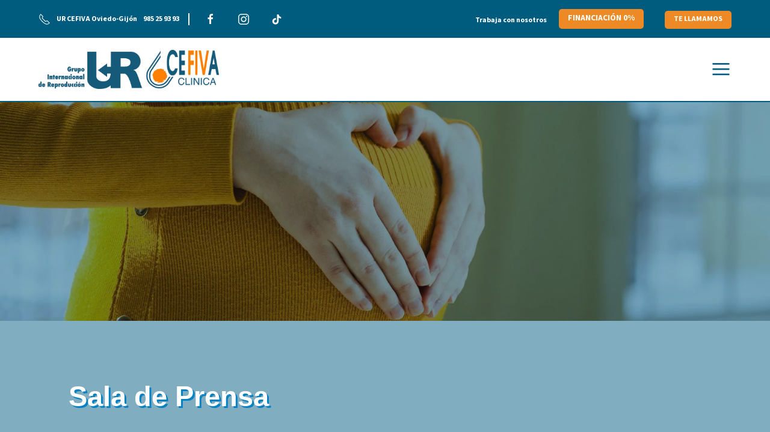

--- FILE ---
content_type: text/html; charset=UTF-8
request_url: https://cefiva.com/2018/02/
body_size: 15439
content:
<!doctype html>
<html lang="es">
<head>
    <script id="Cookiebot" src="https://consent.cookiebot.com/uc.js" data-cbid="8fcdaaa6-2c58-4613-8449-593ce8842ebc" data-blockingmode="auto" type="text/javascript"></script>
    <script>(function(w,d,s,l,i){w[l]=w[l]||[];w[l].push({'gtm.start':
    new Date().getTime(),event:'gtm.js'});var f=d.getElementsByTagName(s)[0],
    j=d.createElement(s),dl=l!='dataLayer'?'&l='+l:'';j.async=true;j.src=
    'https://www.googletagmanager.com/gtm.js?id='+i+dl;f.parentNode.insertBefore(j,f);
    })(window,document,'script','dataLayer','GTM-K6W879P');</script>
	<meta charset="UTF-8">
	<meta name="viewport" content="width=device-width, initial-scale=1">

	<link rel="profile" href="https://gmpg.org/xfn/11">
	
	<link rel="icon" type="image/png" href="https://cefiva.com/wp-content/themes/ur_cefiva/favicon/favicon-96x96.png" sizes="96x96" />
	<link rel="icon" type="image/svg+xml" href="https://cefiva.com/wp-content/themes/ur_cefiva/favicon/favicon.svg" />
	<link rel="shortcut icon" href="https://cefiva.com/wp-content/themes/ur_cefiva/favicon/favicon.ico" />
	<link rel="apple-touch-icon" sizes="180x180" href="https://cefiva.com/wp-content/themes/ur_cefiva/favicon/apple-touch-icon.png" />
	<meta name="apple-mobile-web-app-title" content="UR CEFIVA" />
	<link rel="manifest" href="https://cefiva.com/wp-content/themes/ur_cefiva/favicon/site.webmanifest" />
	    
	<link rel="preconnect" href="https://fonts.googleapis.com">
	<link rel="preconnect" href="https://fonts.gstatic.com" crossorigin>
	<link href="https://fonts.googleapis.com/css2?family=Source+Sans+3:ital,wght@0,200..900;1,200..900&display=swap" rel="stylesheet">
    
    <meta name='robots' content='noindex, follow' />

	<!-- This site is optimized with the Yoast SEO plugin v26.7 - https://yoast.com/wordpress/plugins/seo/ -->
	<title>febrero 2018 - CEFIVA</title>
	<meta property="og:locale" content="es_ES" />
	<meta property="og:type" content="website" />
	<meta property="og:title" content="febrero 2018 - CEFIVA" />
	<meta property="og:url" content="https://cefiva.com/2018/02/" />
	<meta property="og:site_name" content="CEFIVA" />
	<meta name="twitter:card" content="summary_large_image" />
	<script type="application/ld+json" class="yoast-schema-graph">{"@context":"https://schema.org","@graph":[{"@type":"CollectionPage","@id":"https://cefiva.com/2018/02/","url":"https://cefiva.com/2018/02/","name":"febrero 2018 - CEFIVA","isPartOf":{"@id":"https://cefiva.com/#website"},"primaryImageOfPage":{"@id":"https://cefiva.com/2018/02/#primaryimage"},"image":{"@id":"https://cefiva.com/2018/02/#primaryimage"},"thumbnailUrl":"https://cefiva.com/wp-content/uploads/2018/02/Bioestadistica-en-CEFIVA-Fernando-Grana-MAGAZINE-18_01_2018-YouTube.webp","breadcrumb":{"@id":"https://cefiva.com/2018/02/#breadcrumb"},"inLanguage":"es"},{"@type":"ImageObject","inLanguage":"es","@id":"https://cefiva.com/2018/02/#primaryimage","url":"https://cefiva.com/wp-content/uploads/2018/02/Bioestadistica-en-CEFIVA-Fernando-Grana-MAGAZINE-18_01_2018-YouTube.webp","contentUrl":"https://cefiva.com/wp-content/uploads/2018/02/Bioestadistica-en-CEFIVA-Fernando-Grana-MAGAZINE-18_01_2018-YouTube.webp","width":1335,"height":751},{"@type":"BreadcrumbList","@id":"https://cefiva.com/2018/02/#breadcrumb","itemListElement":[{"@type":"ListItem","position":1,"name":"Portada","item":"https://cefiva.com/"},{"@type":"ListItem","position":2,"name":"Archivo de febrero 2018"}]},{"@type":"WebSite","@id":"https://cefiva.com/#website","url":"https://cefiva.com/","name":"CEFIVA","description":"Cumple tu sueño de ser madre en la clínica de referencia en Asturias - CEFIVA","potentialAction":[{"@type":"SearchAction","target":{"@type":"EntryPoint","urlTemplate":"https://cefiva.com/?s={search_term_string}"},"query-input":{"@type":"PropertyValueSpecification","valueRequired":true,"valueName":"search_term_string"}}],"inLanguage":"es"}]}</script>
	<!-- / Yoast SEO plugin. -->


<link rel="alternate" type="application/rss+xml" title="CEFIVA &raquo; Feed" href="https://cefiva.com/feed/" />
<link rel="alternate" type="application/rss+xml" title="CEFIVA &raquo; Feed de los comentarios" href="https://cefiva.com/comments/feed/" />
<style id='wp-img-auto-sizes-contain-inline-css'>
img:is([sizes=auto i],[sizes^="auto," i]){contain-intrinsic-size:3000px 1500px}
/*# sourceURL=wp-img-auto-sizes-contain-inline-css */
</style>
<link rel='stylesheet' id='cf7ic_style-css' href='https://cefiva.com/wp-content/plugins/contact-form-7-image-captcha/css/cf7ic-style.css?ver=3.3.7' media='all' />
<link rel='stylesheet' id='menu-icons-extra-css' href='https://cefiva.com/wp-content/plugins/menu-icons/css/extra.min.css?ver=0.13.20' media='all' />
<style id='wp-emoji-styles-inline-css'>

	img.wp-smiley, img.emoji {
		display: inline !important;
		border: none !important;
		box-shadow: none !important;
		height: 1em !important;
		width: 1em !important;
		margin: 0 0.07em !important;
		vertical-align: -0.1em !important;
		background: none !important;
		padding: 0 !important;
	}
/*# sourceURL=wp-emoji-styles-inline-css */
</style>
<style id='wp-block-library-inline-css'>
:root{--wp-block-synced-color:#7a00df;--wp-block-synced-color--rgb:122,0,223;--wp-bound-block-color:var(--wp-block-synced-color);--wp-editor-canvas-background:#ddd;--wp-admin-theme-color:#007cba;--wp-admin-theme-color--rgb:0,124,186;--wp-admin-theme-color-darker-10:#006ba1;--wp-admin-theme-color-darker-10--rgb:0,107,160.5;--wp-admin-theme-color-darker-20:#005a87;--wp-admin-theme-color-darker-20--rgb:0,90,135;--wp-admin-border-width-focus:2px}@media (min-resolution:192dpi){:root{--wp-admin-border-width-focus:1.5px}}.wp-element-button{cursor:pointer}:root .has-very-light-gray-background-color{background-color:#eee}:root .has-very-dark-gray-background-color{background-color:#313131}:root .has-very-light-gray-color{color:#eee}:root .has-very-dark-gray-color{color:#313131}:root .has-vivid-green-cyan-to-vivid-cyan-blue-gradient-background{background:linear-gradient(135deg,#00d084,#0693e3)}:root .has-purple-crush-gradient-background{background:linear-gradient(135deg,#34e2e4,#4721fb 50%,#ab1dfe)}:root .has-hazy-dawn-gradient-background{background:linear-gradient(135deg,#faaca8,#dad0ec)}:root .has-subdued-olive-gradient-background{background:linear-gradient(135deg,#fafae1,#67a671)}:root .has-atomic-cream-gradient-background{background:linear-gradient(135deg,#fdd79a,#004a59)}:root .has-nightshade-gradient-background{background:linear-gradient(135deg,#330968,#31cdcf)}:root .has-midnight-gradient-background{background:linear-gradient(135deg,#020381,#2874fc)}:root{--wp--preset--font-size--normal:16px;--wp--preset--font-size--huge:42px}.has-regular-font-size{font-size:1em}.has-larger-font-size{font-size:2.625em}.has-normal-font-size{font-size:var(--wp--preset--font-size--normal)}.has-huge-font-size{font-size:var(--wp--preset--font-size--huge)}.has-text-align-center{text-align:center}.has-text-align-left{text-align:left}.has-text-align-right{text-align:right}.has-fit-text{white-space:nowrap!important}#end-resizable-editor-section{display:none}.aligncenter{clear:both}.items-justified-left{justify-content:flex-start}.items-justified-center{justify-content:center}.items-justified-right{justify-content:flex-end}.items-justified-space-between{justify-content:space-between}.screen-reader-text{border:0;clip-path:inset(50%);height:1px;margin:-1px;overflow:hidden;padding:0;position:absolute;width:1px;word-wrap:normal!important}.screen-reader-text:focus{background-color:#ddd;clip-path:none;color:#444;display:block;font-size:1em;height:auto;left:5px;line-height:normal;padding:15px 23px 14px;text-decoration:none;top:5px;width:auto;z-index:100000}html :where(.has-border-color){border-style:solid}html :where([style*=border-top-color]){border-top-style:solid}html :where([style*=border-right-color]){border-right-style:solid}html :where([style*=border-bottom-color]){border-bottom-style:solid}html :where([style*=border-left-color]){border-left-style:solid}html :where([style*=border-width]){border-style:solid}html :where([style*=border-top-width]){border-top-style:solid}html :where([style*=border-right-width]){border-right-style:solid}html :where([style*=border-bottom-width]){border-bottom-style:solid}html :where([style*=border-left-width]){border-left-style:solid}html :where(img[class*=wp-image-]){height:auto;max-width:100%}:where(figure){margin:0 0 1em}html :where(.is-position-sticky){--wp-admin--admin-bar--position-offset:var(--wp-admin--admin-bar--height,0px)}@media screen and (max-width:600px){html :where(.is-position-sticky){--wp-admin--admin-bar--position-offset:0px}}

/*# sourceURL=wp-block-library-inline-css */
</style><style id='global-styles-inline-css'>
:root{--wp--preset--aspect-ratio--square: 1;--wp--preset--aspect-ratio--4-3: 4/3;--wp--preset--aspect-ratio--3-4: 3/4;--wp--preset--aspect-ratio--3-2: 3/2;--wp--preset--aspect-ratio--2-3: 2/3;--wp--preset--aspect-ratio--16-9: 16/9;--wp--preset--aspect-ratio--9-16: 9/16;--wp--preset--color--black: #000000;--wp--preset--color--cyan-bluish-gray: #abb8c3;--wp--preset--color--white: #ffffff;--wp--preset--color--pale-pink: #f78da7;--wp--preset--color--vivid-red: #cf2e2e;--wp--preset--color--luminous-vivid-orange: #ff6900;--wp--preset--color--luminous-vivid-amber: #fcb900;--wp--preset--color--light-green-cyan: #7bdcb5;--wp--preset--color--vivid-green-cyan: #00d084;--wp--preset--color--pale-cyan-blue: #8ed1fc;--wp--preset--color--vivid-cyan-blue: #0693e3;--wp--preset--color--vivid-purple: #9b51e0;--wp--preset--gradient--vivid-cyan-blue-to-vivid-purple: linear-gradient(135deg,rgb(6,147,227) 0%,rgb(155,81,224) 100%);--wp--preset--gradient--light-green-cyan-to-vivid-green-cyan: linear-gradient(135deg,rgb(122,220,180) 0%,rgb(0,208,130) 100%);--wp--preset--gradient--luminous-vivid-amber-to-luminous-vivid-orange: linear-gradient(135deg,rgb(252,185,0) 0%,rgb(255,105,0) 100%);--wp--preset--gradient--luminous-vivid-orange-to-vivid-red: linear-gradient(135deg,rgb(255,105,0) 0%,rgb(207,46,46) 100%);--wp--preset--gradient--very-light-gray-to-cyan-bluish-gray: linear-gradient(135deg,rgb(238,238,238) 0%,rgb(169,184,195) 100%);--wp--preset--gradient--cool-to-warm-spectrum: linear-gradient(135deg,rgb(74,234,220) 0%,rgb(151,120,209) 20%,rgb(207,42,186) 40%,rgb(238,44,130) 60%,rgb(251,105,98) 80%,rgb(254,248,76) 100%);--wp--preset--gradient--blush-light-purple: linear-gradient(135deg,rgb(255,206,236) 0%,rgb(152,150,240) 100%);--wp--preset--gradient--blush-bordeaux: linear-gradient(135deg,rgb(254,205,165) 0%,rgb(254,45,45) 50%,rgb(107,0,62) 100%);--wp--preset--gradient--luminous-dusk: linear-gradient(135deg,rgb(255,203,112) 0%,rgb(199,81,192) 50%,rgb(65,88,208) 100%);--wp--preset--gradient--pale-ocean: linear-gradient(135deg,rgb(255,245,203) 0%,rgb(182,227,212) 50%,rgb(51,167,181) 100%);--wp--preset--gradient--electric-grass: linear-gradient(135deg,rgb(202,248,128) 0%,rgb(113,206,126) 100%);--wp--preset--gradient--midnight: linear-gradient(135deg,rgb(2,3,129) 0%,rgb(40,116,252) 100%);--wp--preset--font-size--small: 13px;--wp--preset--font-size--medium: 20px;--wp--preset--font-size--large: 36px;--wp--preset--font-size--x-large: 42px;--wp--preset--spacing--20: 0.44rem;--wp--preset--spacing--30: 0.67rem;--wp--preset--spacing--40: 1rem;--wp--preset--spacing--50: 1.5rem;--wp--preset--spacing--60: 2.25rem;--wp--preset--spacing--70: 3.38rem;--wp--preset--spacing--80: 5.06rem;--wp--preset--shadow--natural: 6px 6px 9px rgba(0, 0, 0, 0.2);--wp--preset--shadow--deep: 12px 12px 50px rgba(0, 0, 0, 0.4);--wp--preset--shadow--sharp: 6px 6px 0px rgba(0, 0, 0, 0.2);--wp--preset--shadow--outlined: 6px 6px 0px -3px rgb(255, 255, 255), 6px 6px rgb(0, 0, 0);--wp--preset--shadow--crisp: 6px 6px 0px rgb(0, 0, 0);}:where(.is-layout-flex){gap: 0.5em;}:where(.is-layout-grid){gap: 0.5em;}body .is-layout-flex{display: flex;}.is-layout-flex{flex-wrap: wrap;align-items: center;}.is-layout-flex > :is(*, div){margin: 0;}body .is-layout-grid{display: grid;}.is-layout-grid > :is(*, div){margin: 0;}:where(.wp-block-columns.is-layout-flex){gap: 2em;}:where(.wp-block-columns.is-layout-grid){gap: 2em;}:where(.wp-block-post-template.is-layout-flex){gap: 1.25em;}:where(.wp-block-post-template.is-layout-grid){gap: 1.25em;}.has-black-color{color: var(--wp--preset--color--black) !important;}.has-cyan-bluish-gray-color{color: var(--wp--preset--color--cyan-bluish-gray) !important;}.has-white-color{color: var(--wp--preset--color--white) !important;}.has-pale-pink-color{color: var(--wp--preset--color--pale-pink) !important;}.has-vivid-red-color{color: var(--wp--preset--color--vivid-red) !important;}.has-luminous-vivid-orange-color{color: var(--wp--preset--color--luminous-vivid-orange) !important;}.has-luminous-vivid-amber-color{color: var(--wp--preset--color--luminous-vivid-amber) !important;}.has-light-green-cyan-color{color: var(--wp--preset--color--light-green-cyan) !important;}.has-vivid-green-cyan-color{color: var(--wp--preset--color--vivid-green-cyan) !important;}.has-pale-cyan-blue-color{color: var(--wp--preset--color--pale-cyan-blue) !important;}.has-vivid-cyan-blue-color{color: var(--wp--preset--color--vivid-cyan-blue) !important;}.has-vivid-purple-color{color: var(--wp--preset--color--vivid-purple) !important;}.has-black-background-color{background-color: var(--wp--preset--color--black) !important;}.has-cyan-bluish-gray-background-color{background-color: var(--wp--preset--color--cyan-bluish-gray) !important;}.has-white-background-color{background-color: var(--wp--preset--color--white) !important;}.has-pale-pink-background-color{background-color: var(--wp--preset--color--pale-pink) !important;}.has-vivid-red-background-color{background-color: var(--wp--preset--color--vivid-red) !important;}.has-luminous-vivid-orange-background-color{background-color: var(--wp--preset--color--luminous-vivid-orange) !important;}.has-luminous-vivid-amber-background-color{background-color: var(--wp--preset--color--luminous-vivid-amber) !important;}.has-light-green-cyan-background-color{background-color: var(--wp--preset--color--light-green-cyan) !important;}.has-vivid-green-cyan-background-color{background-color: var(--wp--preset--color--vivid-green-cyan) !important;}.has-pale-cyan-blue-background-color{background-color: var(--wp--preset--color--pale-cyan-blue) !important;}.has-vivid-cyan-blue-background-color{background-color: var(--wp--preset--color--vivid-cyan-blue) !important;}.has-vivid-purple-background-color{background-color: var(--wp--preset--color--vivid-purple) !important;}.has-black-border-color{border-color: var(--wp--preset--color--black) !important;}.has-cyan-bluish-gray-border-color{border-color: var(--wp--preset--color--cyan-bluish-gray) !important;}.has-white-border-color{border-color: var(--wp--preset--color--white) !important;}.has-pale-pink-border-color{border-color: var(--wp--preset--color--pale-pink) !important;}.has-vivid-red-border-color{border-color: var(--wp--preset--color--vivid-red) !important;}.has-luminous-vivid-orange-border-color{border-color: var(--wp--preset--color--luminous-vivid-orange) !important;}.has-luminous-vivid-amber-border-color{border-color: var(--wp--preset--color--luminous-vivid-amber) !important;}.has-light-green-cyan-border-color{border-color: var(--wp--preset--color--light-green-cyan) !important;}.has-vivid-green-cyan-border-color{border-color: var(--wp--preset--color--vivid-green-cyan) !important;}.has-pale-cyan-blue-border-color{border-color: var(--wp--preset--color--pale-cyan-blue) !important;}.has-vivid-cyan-blue-border-color{border-color: var(--wp--preset--color--vivid-cyan-blue) !important;}.has-vivid-purple-border-color{border-color: var(--wp--preset--color--vivid-purple) !important;}.has-vivid-cyan-blue-to-vivid-purple-gradient-background{background: var(--wp--preset--gradient--vivid-cyan-blue-to-vivid-purple) !important;}.has-light-green-cyan-to-vivid-green-cyan-gradient-background{background: var(--wp--preset--gradient--light-green-cyan-to-vivid-green-cyan) !important;}.has-luminous-vivid-amber-to-luminous-vivid-orange-gradient-background{background: var(--wp--preset--gradient--luminous-vivid-amber-to-luminous-vivid-orange) !important;}.has-luminous-vivid-orange-to-vivid-red-gradient-background{background: var(--wp--preset--gradient--luminous-vivid-orange-to-vivid-red) !important;}.has-very-light-gray-to-cyan-bluish-gray-gradient-background{background: var(--wp--preset--gradient--very-light-gray-to-cyan-bluish-gray) !important;}.has-cool-to-warm-spectrum-gradient-background{background: var(--wp--preset--gradient--cool-to-warm-spectrum) !important;}.has-blush-light-purple-gradient-background{background: var(--wp--preset--gradient--blush-light-purple) !important;}.has-blush-bordeaux-gradient-background{background: var(--wp--preset--gradient--blush-bordeaux) !important;}.has-luminous-dusk-gradient-background{background: var(--wp--preset--gradient--luminous-dusk) !important;}.has-pale-ocean-gradient-background{background: var(--wp--preset--gradient--pale-ocean) !important;}.has-electric-grass-gradient-background{background: var(--wp--preset--gradient--electric-grass) !important;}.has-midnight-gradient-background{background: var(--wp--preset--gradient--midnight) !important;}.has-small-font-size{font-size: var(--wp--preset--font-size--small) !important;}.has-medium-font-size{font-size: var(--wp--preset--font-size--medium) !important;}.has-large-font-size{font-size: var(--wp--preset--font-size--large) !important;}.has-x-large-font-size{font-size: var(--wp--preset--font-size--x-large) !important;}
/*# sourceURL=global-styles-inline-css */
</style>

<style id='classic-theme-styles-inline-css'>
/*! This file is auto-generated */
.wp-block-button__link{color:#fff;background-color:#32373c;border-radius:9999px;box-shadow:none;text-decoration:none;padding:calc(.667em + 2px) calc(1.333em + 2px);font-size:1.125em}.wp-block-file__button{background:#32373c;color:#fff;text-decoration:none}
/*# sourceURL=/wp-includes/css/classic-themes.min.css */
</style>
<link rel='stylesheet' id='contact-form-7-css' href='https://cefiva.com/wp-content/plugins/contact-form-7/includes/css/styles.css?ver=6.1.4' media='all' />
<style id='dominant-color-styles-inline-css'>
img[data-dominant-color]:not(.has-transparency) { background-color: var(--dominant-color); }
/*# sourceURL=dominant-color-styles-inline-css */
</style>
<link rel='stylesheet' id='wpcf7-redirect-script-frontend-css' href='https://cefiva.com/wp-content/plugins/wpcf7-redirect/build/assets/frontend-script.css?ver=2c532d7e2be36f6af233' media='all' />
<link rel='stylesheet' id='ur_cefiva-style-css' href='https://cefiva.com/wp-content/themes/ur_cefiva/style.css?ver=1.0.0' media='all' />
<script src="https://cefiva.com/wp-includes/js/jquery/jquery.min.js?ver=3.7.1" id="jquery-core-js"></script>
<script src="https://cefiva.com/wp-includes/js/jquery/jquery-migrate.min.js?ver=3.4.1" id="jquery-migrate-js"></script>
<link rel="https://api.w.org/" href="https://cefiva.com/wp-json/" /><link rel="EditURI" type="application/rsd+xml" title="RSD" href="https://cefiva.com/xmlrpc.php?rsd" />
<meta name="generator" content="WordPress 6.9" />
<meta name="generator" content="dominant-color-images 1.2.0">
<meta name="generator" content="performance-lab 4.0.1; plugins: dominant-color-images, embed-optimizer, image-prioritizer, speculation-rules, webp-uploads">
<meta name="generator" content="webp-uploads 2.6.1">
<meta name="ti-site-data" content="eyJyIjoiMTowITc6MCEzMDowIiwibyI6Imh0dHBzOlwvXC9jZWZpdmEuY29tXC93cC1hZG1pblwvYWRtaW4tYWpheC5waHA/YWN0aW9uPXRpX29ubGluZV91c2Vyc19nb29nbGUmYW1wO3A9JTJGMjAxOCUyRjAyJTJGJmFtcDtfd3Bub25jZT1hZmM5OTI0MTZhIn0=" /><meta name="generator" content="speculation-rules 1.6.0">
<meta data-od-replaced-content="optimization-detective 1.0.0-beta4" name="generator" content="optimization-detective 1.0.0-beta4; url_metric_groups={0:empty, 480:empty, 600:empty, 782:empty}">
<meta name="generator" content="embed-optimizer 1.0.0-beta3">
<meta name="generator" content="image-prioritizer 1.0.0-beta3">
<link rel="icon" href="https://cefiva.com/wp-content/uploads/2025/07/cropped-favicon-32x32.webp" sizes="32x32" />
<link rel="icon" href="https://cefiva.com/wp-content/uploads/2025/07/cropped-favicon-192x192.webp" sizes="192x192" />
<link rel="apple-touch-icon" href="https://cefiva.com/wp-content/uploads/2025/07/cropped-favicon-180x180.webp" />
<meta name="msapplication-TileImage" content="https://cefiva.com/wp-content/uploads/2025/07/cropped-favicon-270x270.webp" />
    
    <!-- UIkit CSS -->
    <link rel="stylesheet" href="https://cefiva.com/wp-content/themes/ur_cefiva/css/uikit.min.css" />
    <link rel="stylesheet" href="https://cefiva.com/wp-content/themes/ur_cefiva/css/ur-cefiva.css" />

    <!-- UIkit JS -->
    <script src="https://cefiva.com/wp-content/themes/ur_cefiva/js/uikit.min.js"></script>
    <script src="https://cefiva.com/wp-content/themes/ur_cefiva/js/uikit-icons.min.js"></script>

    <script src="https://cefiva.com/wp-content/themes/ur_cefiva/js/jquery.min.js"></script>    

    <script async src="https://www.googletagmanager.com/gtag/js?id=AW-1060309111"></script>
    <script>
        document.addEventListener('DOMContentLoaded', function(){
            document.querySelector('form').addEventListener('submit', function(){
                    gtag('event', 'conversion', {'send_to': 'AW-1060309111/kpH4CPm07oACEPeQzPkD'});
            })
        })
        document.addEventListener('DOMContentLoaded', function(){
            document.querySelectorAll('a[href*="tel:+34985259393"]').forEach(function(el){
                el.addEventListener('click', function(){       
                    gtag('event', 'conversion', {'send_to': 'AW-1060309111/qduVCOCn14ACEPeQzPkD'});
                })
            })
        })
    </script>
    

    <!-- Global site tag (gtag.js) - Google Analytics -->
    <script async src="https://www.googletagmanager.com/gtag/js?id=UA-91190525-1"></script>
    <script>
        window.dataLayer = window.dataLayer || [];
        function gtag(){dataLayer.push(arguments);}
        gtag('js', new Date());
    
        gtag('config', 'UA-91190525-1');
    </script>
    
    <!-- Google tag (gtag.js) --> 
    <script async src="https://www.googletagmanager.com/gtag/js?id=G-JN23YYH1RK"></script> 
    <script> window.dataLayer = window.dataLayer || []; function
        gtag(){dataLayer.push(arguments);} gtag('js', new Date()); gtag('config', 'G-JN23YYH1RK'); </script>
    <script>
    !function (w, d, t) {
        w.TiktokAnalyticsObject=t;var ttq=w[t]=w[t]||[];ttq.methods=["page","track","identify","instances","debug","on","off","once","ready","alias","group","enableCookie","disableCookie"],ttq.setAndDefer=function(t,e){t[e]=function(){t.push([e].concat(Array.prototype.slice.call(arguments,0)))}};for(var i=0;i<ttq.methods.length;i++)ttq.setAndDefer(ttq,ttq.methods[i]);ttq.instance=function(t){for(var e=ttq._i[t]||[],n=0;n<ttq.methods.length;n++)ttq.setAndDefer(e,ttq.methods[n]);return e},ttq.load=function(e,n){var i="https://analytics.tiktok.com/i18n/pixel/events.js";ttq._i=ttq._i||{},ttq._i[e]=[],ttq._i[e]._u=i,ttq._t=ttq._t||{},ttq._t[e]=+new Date,ttq._o=ttq._o||{},ttq._o[e]=n||{};var o=document.createElement("script");o.type="text/javascript",o.async=!0,o.src=i+"?sdkid="+e+"&lib="+t;var a=document.getElementsByTagName("script")[0];a.parentNode.insertBefore(o,a)};
    
        ttq.load('CDMDIFJC77U6CO7MNVK0');
        ttq.page();
    }(window, document, 'ttq');
    </script>
</head>

<body class="archive date wp-theme-ur_cefiva hfeed">
<noscript><iframe src="https://www.googletagmanager.com/ns.html?id=GTM-K6W879P"
height="0" width="0" style="display:none;visibility:hidden"></iframe></noscript>
<script>
!function(f,b,e,v,n,t,s)
{if(f.fbq)return;n=f.fbq=function(){n.callMethod?
n.callMethod.apply(n,arguments):n.queue.push(arguments)};
if(!f._fbq)f._fbq=n;n.push=n;n.loaded=!0;n.version='2.0';
n.queue=[];t=b.createElement(e);t.async=!0;
t.src=v;s=b.getElementsByTagName(e)[0];
s.parentNode.insertBefore(t,s)}(window, document,'script',
'https://connect.facebook.net/en_US/fbevents.js');
fbq('init', '799969324217780');
fbq('track', 'PageView');
</script>
<noscript><img height="1" width="1" style="display:none"
src="https://www.facebook.com/tr?id=799969324217780&ev=PageView&noscript=1"
/></noscript>
<!-- End Meta Pixel Code -->
	
	

<div id="wrapper-header">
	<section class="topbar">
		<div class="wrapper uk-flex uk-flex-wrap uk-flex-between uk-flex-middle">
							<ul class="datos-contato">
			    				        	<li>   
			        		
			        		<a href="tel:985259393">
			        			<span uk-icon="icon: receiver"></span> 
			        			<span>UR CEFIVA Oviedo-Gijón</span>        
			        			
			            		<span>985 25 93 93</span>
			        		</a> 

			        		
			            </li>	
			        
			        <li><a href="https://www.facebook.com/URCEFIVA" title="Facebook" target="blank"><span uk-icon="icon: facebook"></span></a></li>
			        <li><a href="https://www.instagram.com/cefiva_asturias/" title="Youtube" target="blank"><span uk-icon="icon: instagram"></span></a></li>
			        <li><a href="https://www.tiktok.com/@urcefiva" title="Tik Tok" target="blank"><span uk-icon="icon: tiktok"></span></a></li>
			        

			    </ul>
						
			<nav class="uk-flex uk-flex-wrap">
				
				<div class="menu-top-container"><ul id="top" class="menu"><li id="menu-item-429" class="menu-item menu-item-type-post_type menu-item-object-page menu-item-429"><a href="https://cefiva.com/sobre-nosotros/trabaja-con-nosotros/">Trabaja con nosotros</a></li>
<li id="menu-item-124586" class="menu-item menu-item-type-post_type menu-item-object-page menu-item-124586"><a href="https://cefiva.com/financiacion/">Financiación 0%</a></li>
<li id="menu-item-427" class="menu-item menu-item-type-post_type menu-item-object-page menu-item-427"><a href="https://cefiva.com/contacto/">TE LLAMAMOS</a></li>
</ul></div>			</nav>
		</div>
	</section>
	
	<section class="cabecera">
	
		<header id="masthead" class="wrapper uk-flex uk-flex-wrap uk-flex-between">
			            
	       <a href="/" title="UR Cefiva" class="logo">
				<img data-od-unknown-tag data-od-xpath="/HTML/BODY/DIV[@id=&apos;wrapper-header&apos;]/*[2][self::SECTION]/*[1][self::HEADER]/*[1][self::A]/*[1][self::IMG]" src="https://cefiva.com/wp-content/uploads/2025/07/logo-ur-cefiva.webp" alt="UR Cefiva" width="" height=""/>
			</a>		
	
			<nav>
				<div class="menu-menu-principal-container"><ul id="primary-menu" class="menu"><li id="menu-item-383" class="menu-item menu-item-type-post_type menu-item-object-page menu-item-383"><a href="https://cefiva.com/sobre-nosotros/">Nosotros</a></li>
<li id="menu-item-389" class="menu-item menu-item-type-post_type_archive menu-item-object-tratamiento menu-item-has-children menu-item-389"><a href="https://cefiva.com/tratamientos/">Tratamientos <span uk-icon="triangle-down"></span></a>
<ul class="sub-menu">
	<li id="menu-item-393" class="menu-item menu-item-type-post_type menu-item-object-tratamiento menu-item-393"><a href="https://cefiva.com/tratamientos/inseminacion-artificial/"><img data-od-unknown-tag data-od-xpath="/HTML/BODY/DIV[@id=&apos;wrapper-header&apos;]/*[2][self::SECTION]/*[1][self::HEADER]/*[2][self::NAV]/*[1][self::DIV]/*[1][self::UL]/*[2][self::LI]/*[2][self::UL]/*[1][self::LI]/*[1][self::A]/*[1][self::IMG]" width="150" height="150" src="https://cefiva.com/wp-content/uploads/2025/07/inseminacion-artificial.svg" class="_mi _before _image" alt="" aria-hidden="true" decoding="async" /><span>Inseminación Artificial</span></a></li>
	<li id="menu-item-394" class="menu-item menu-item-type-post_type menu-item-object-tratamiento menu-item-394"><a href="https://cefiva.com/tratamientos/inseminacion-artificial-con-semen-donante-iad/"><img data-od-unknown-tag data-od-xpath="/HTML/BODY/DIV[@id=&apos;wrapper-header&apos;]/*[2][self::SECTION]/*[1][self::HEADER]/*[2][self::NAV]/*[1][self::DIV]/*[1][self::UL]/*[2][self::LI]/*[2][self::UL]/*[2][self::LI]/*[1][self::A]/*[1][self::IMG]" width="150" height="150" src="https://cefiva.com/wp-content/uploads/2025/07/insimenacion-artificial-donante.svg" class="_mi _before _image" alt="" aria-hidden="true" decoding="async" /><span>Inseminación Artificial con Semen Donante (IAD)</span></a></li>
	<li id="menu-item-392" class="menu-item menu-item-type-post_type menu-item-object-tratamiento menu-item-392"><a href="https://cefiva.com/tratamientos/fecundacion-in-vitro-fiv/"><img data-od-unknown-tag data-od-xpath="/HTML/BODY/DIV[@id=&apos;wrapper-header&apos;]/*[2][self::SECTION]/*[1][self::HEADER]/*[2][self::NAV]/*[1][self::DIV]/*[1][self::UL]/*[2][self::LI]/*[2][self::UL]/*[3][self::LI]/*[1][self::A]/*[1][self::IMG]" width="150" height="150" src="https://cefiva.com/wp-content/uploads/2025/07/FIV.svg" class="_mi _before _image" alt="" aria-hidden="true" decoding="async" /><span>Fecundación In Vitro (FIV)</span></a></li>
	<li id="menu-item-395" class="menu-item menu-item-type-post_type menu-item-object-tratamiento menu-item-395"><a href="https://cefiva.com/tratamientos/microinyeccion-espermatica-icsi/"><img data-od-unknown-tag data-od-xpath="/HTML/BODY/DIV[@id=&apos;wrapper-header&apos;]/*[2][self::SECTION]/*[1][self::HEADER]/*[2][self::NAV]/*[1][self::DIV]/*[1][self::UL]/*[2][self::LI]/*[2][self::UL]/*[4][self::LI]/*[1][self::A]/*[1][self::IMG]" width="150" height="150" src="https://cefiva.com/wp-content/uploads/2025/07/ICSI.svg" class="_mi _before _image" alt="" aria-hidden="true" decoding="async" /><span>Microinyección Espermática (ICSI)</span></a></li>
	<li id="menu-item-390" class="menu-item menu-item-type-post_type menu-item-object-tratamiento menu-item-390"><a href="https://cefiva.com/tratamientos/adopcion-de-embriones/"><img data-od-unknown-tag data-od-xpath="/HTML/BODY/DIV[@id=&apos;wrapper-header&apos;]/*[2][self::SECTION]/*[1][self::HEADER]/*[2][self::NAV]/*[1][self::DIV]/*[1][self::UL]/*[2][self::LI]/*[2][self::UL]/*[5][self::LI]/*[1][self::A]/*[1][self::IMG]" width="150" height="150" src="https://cefiva.com/wp-content/uploads/2025/07/adopcion-embriones.svg" class="_mi _before _image" alt="" aria-hidden="true" decoding="async" /><span>Adopción de embriones o embriodonación</span></a></li>
	<li id="menu-item-396" class="menu-item menu-item-type-post_type menu-item-object-tratamiento menu-item-396"><a href="https://cefiva.com/tratamientos/pacientes-serodiscordantes-hiv-hvc/"><img data-od-unknown-tag data-od-xpath="/HTML/BODY/DIV[@id=&apos;wrapper-header&apos;]/*[2][self::SECTION]/*[1][self::HEADER]/*[2][self::NAV]/*[1][self::DIV]/*[1][self::UL]/*[2][self::LI]/*[2][self::UL]/*[6][self::LI]/*[1][self::A]/*[1][self::IMG]" width="150" height="150" src="https://cefiva.com/wp-content/uploads/2025/07/vih.svg" class="_mi _before _image" alt="" aria-hidden="true" decoding="async" /><span>Pacientes Serodiscordantes HIV – HVC</span></a></li>
	<li id="menu-item-398" class="menu-item menu-item-type-post_type menu-item-object-tratamiento menu-item-398"><a href="https://cefiva.com/tratamientos/transferencia-de-embriones-congelados/"><img data-od-unknown-tag data-od-xpath="/HTML/BODY/DIV[@id=&apos;wrapper-header&apos;]/*[2][self::SECTION]/*[1][self::HEADER]/*[2][self::NAV]/*[1][self::DIV]/*[1][self::UL]/*[2][self::LI]/*[2][self::UL]/*[7][self::LI]/*[1][self::A]/*[1][self::IMG]" width="150" height="150" src="https://cefiva.com/wp-content/uploads/2025/07/congelacion-embriones.svg" class="_mi _before _image" alt="" aria-hidden="true" decoding="async" /><span>Transferencia de Embriones Congelados</span></a></li>
	<li id="menu-item-399" class="menu-item menu-item-type-post_type menu-item-object-tratamiento menu-item-399"><a href="https://cefiva.com/tratamientos/vitrificacion-de-ovocitos/"><img data-od-unknown-tag data-od-xpath="/HTML/BODY/DIV[@id=&apos;wrapper-header&apos;]/*[2][self::SECTION]/*[1][self::HEADER]/*[2][self::NAV]/*[1][self::DIV]/*[1][self::UL]/*[2][self::LI]/*[2][self::UL]/*[8][self::LI]/*[1][self::A]/*[1][self::IMG]" width="150" height="150" src="https://cefiva.com/wp-content/uploads/2025/07/congelacion-ovocitos.svg" class="_mi _before _image" alt="" aria-hidden="true" decoding="async" /><span>Vitrificación de ovocitos</span></a></li>
</ul>
</li>
<li id="menu-item-400" class="menu-item menu-item-type-post_type_archive menu-item-object-tecnica menu-item-has-children menu-item-400"><a href="https://cefiva.com/tecnicas/">Técnicas <span uk-icon="triangle-down"></span></a>
<ul class="sub-menu">
	<li id="menu-item-124611" class="menu-item menu-item-type-post_type menu-item-object-tecnica menu-item-124611"><a href="https://cefiva.com/tecnicas/pgt-a-seleccion-genetica-para-un-embarazo-saludable/"><img data-od-unknown-tag data-od-xpath="/HTML/BODY/DIV[@id=&apos;wrapper-header&apos;]/*[2][self::SECTION]/*[1][self::HEADER]/*[2][self::NAV]/*[1][self::DIV]/*[1][self::UL]/*[3][self::LI]/*[2][self::UL]/*[1][self::LI]/*[1][self::A]/*[1][self::IMG]" width="150" height="150" src="https://cefiva.com/wp-content/uploads/2025/07/diagnostico-genetico.svg" class="_mi _before _image" alt="" aria-hidden="true" decoding="async" /><span>PGT-A</span></a></li>
	<li id="menu-item-124622" class="menu-item menu-item-type-post_type menu-item-object-tecnica menu-item-124622"><a href="https://cefiva.com/tecnicas/fish-en-espermatozoides-diagnostico-genetico-masculino/"><img data-od-unknown-tag data-od-xpath="/HTML/BODY/DIV[@id=&apos;wrapper-header&apos;]/*[2][self::SECTION]/*[1][self::HEADER]/*[2][self::NAV]/*[1][self::DIV]/*[1][self::UL]/*[3][self::LI]/*[2][self::UL]/*[2][self::LI]/*[1][self::A]/*[1][self::IMG]" width="150" height="150" src="https://cefiva.com/wp-content/uploads/2025/07/donantes-esperma.svg" class="_mi _before _image" alt="" aria-hidden="true" decoding="async" /><span>FISH en Espermatozoides</span></a></li>
	<li id="menu-item-124615" class="menu-item menu-item-type-post_type menu-item-object-tecnica menu-item-124615"><a href="https://cefiva.com/tecnicas/secure-match/"><img data-od-unknown-tag data-od-xpath="/HTML/BODY/DIV[@id=&apos;wrapper-header&apos;]/*[2][self::SECTION]/*[1][self::HEADER]/*[2][self::NAV]/*[1][self::DIV]/*[1][self::UL]/*[3][self::LI]/*[2][self::UL]/*[3][self::LI]/*[1][self::A]/*[1][self::IMG]" width="150" height="150" src="https://cefiva.com/wp-content/uploads/2025/07/unidad-genetica.svg" class="_mi _before _image" alt="" aria-hidden="true" decoding="async" /><span>Secure Match</span></a></li>
	<li id="menu-item-124619" class="menu-item menu-item-type-post_type menu-item-object-tecnica menu-item-124619"><a href="https://cefiva.com/tecnicas/secure-natal/"><img data-od-unknown-tag data-od-xpath="/HTML/BODY/DIV[@id=&apos;wrapper-header&apos;]/*[2][self::SECTION]/*[1][self::HEADER]/*[2][self::NAV]/*[1][self::DIV]/*[1][self::UL]/*[3][self::LI]/*[2][self::UL]/*[4][self::LI]/*[1][self::A]/*[1][self::IMG]" width="150" height="150" src="https://cefiva.com/wp-content/uploads/2025/07/trazalididad02.svg" class="_mi _before _image" alt="" aria-hidden="true" decoding="async" /><span>Secure Natal</span></a></li>
	<li id="menu-item-403" class="menu-item menu-item-type-post_type menu-item-object-tecnica menu-item-403"><a href="https://cefiva.com/tecnicas/macs/"><img data-od-unknown-tag data-od-xpath="/HTML/BODY/DIV[@id=&apos;wrapper-header&apos;]/*[2][self::SECTION]/*[1][self::HEADER]/*[2][self::NAV]/*[1][self::DIV]/*[1][self::UL]/*[3][self::LI]/*[2][self::UL]/*[5][self::LI]/*[1][self::A]/*[1][self::IMG]" width="150" height="150" src="https://cefiva.com/wp-content/uploads/2025/07/MACS.svg" class="_mi _before _image" alt="" aria-hidden="true" decoding="async" /><span>MACS</span></a></li>
	<li id="menu-item-404" class="menu-item menu-item-type-post_type menu-item-object-tecnica menu-item-404"><a href="https://cefiva.com/tecnicas/matching-genetico/"><img data-od-unknown-tag data-od-xpath="/HTML/BODY/DIV[@id=&apos;wrapper-header&apos;]/*[2][self::SECTION]/*[1][self::HEADER]/*[2][self::NAV]/*[1][self::DIV]/*[1][self::UL]/*[3][self::LI]/*[2][self::UL]/*[6][self::LI]/*[1][self::A]/*[1][self::IMG]" width="150" height="150" src="https://cefiva.com/wp-content/uploads/2025/07/matching-genetico.svg" class="_mi _before _image" alt="" aria-hidden="true" decoding="async" /><span>Matching Genético</span></a></li>
	<li id="menu-item-124862" class="menu-item menu-item-type-post_type menu-item-object-tecnica menu-item-124862"><a href="https://cefiva.com/tecnicas/zymot-multi/"><img data-od-unknown-tag data-od-xpath="/HTML/BODY/DIV[@id=&apos;wrapper-header&apos;]/*[2][self::SECTION]/*[1][self::HEADER]/*[2][self::NAV]/*[1][self::DIV]/*[1][self::UL]/*[3][self::LI]/*[2][self::UL]/*[7][self::LI]/*[1][self::A]/*[1][self::IMG]" width="150" height="150" src="https://cefiva.com/wp-content/uploads/2025/07/chip-fertilea.svg" class="_mi _before _image" alt="" aria-hidden="true" decoding="async" /><span>ZyMōt Multi</span></a></li>
	<li id="menu-item-402" class="menu-item menu-item-type-post_type menu-item-object-tecnica menu-item-402"><a href="https://cefiva.com/tecnicas/embryoscope/"><img data-od-unknown-tag data-od-xpath="/HTML/BODY/DIV[@id=&apos;wrapper-header&apos;]/*[2][self::SECTION]/*[1][self::HEADER]/*[2][self::NAV]/*[1][self::DIV]/*[1][self::UL]/*[3][self::LI]/*[2][self::UL]/*[8][self::LI]/*[1][self::A]/*[1][self::IMG]" width="150" height="150" src="https://cefiva.com/wp-content/uploads/2025/07/embryoScope.svg" class="_mi _before _image" alt="" aria-hidden="true" decoding="async" /><span>EmbryoScope</span></a></li>
	<li id="menu-item-124600" class="menu-item menu-item-type-post_type menu-item-object-tecnica menu-item-124600"><a href="https://cefiva.com/tecnicas/embrace/"><img data-od-unknown-tag data-od-xpath="/HTML/BODY/DIV[@id=&apos;wrapper-header&apos;]/*[2][self::SECTION]/*[1][self::HEADER]/*[2][self::NAV]/*[1][self::DIV]/*[1][self::UL]/*[3][self::LI]/*[2][self::UL]/*[9][self::LI]/*[1][self::A]/*[1][self::IMG]" width="150" height="150" src="https://cefiva.com/wp-content/uploads/2025/08/embrionsvg.svg" class="_mi _before _image" alt="" aria-hidden="true" decoding="async" /><span>EMBRACE</span></a></li>
	<li id="menu-item-124606" class="menu-item menu-item-type-post_type menu-item-object-tecnica menu-item-124606"><a href="https://cefiva.com/tecnicas/ecografia-ginecologica-3d-4d-en-reproduccion-asistida/"><img data-od-unknown-tag data-od-xpath="/HTML/BODY/DIV[@id=&apos;wrapper-header&apos;]/*[2][self::SECTION]/*[1][self::HEADER]/*[2][self::NAV]/*[1][self::DIV]/*[1][self::UL]/*[3][self::LI]/*[2][self::UL]/*[10][self::LI]/*[1][self::A]/*[1][self::IMG]" width="150" height="150" src="https://cefiva.com/wp-content/uploads/2025/08/ecografia-1.svg" class="_mi _before _image" alt="" aria-hidden="true" decoding="async" /><span>Ecografía Ginecológica 3D/4D</span></a></li>
	<li id="menu-item-124637" class="menu-item menu-item-type-post_type menu-item-object-tecnica menu-item-124637"><a href="https://cefiva.com/tecnicas/ovodon-recepcion-de-ovulos-donados/"><img data-od-unknown-tag data-od-xpath="/HTML/BODY/DIV[@id=&apos;wrapper-header&apos;]/*[2][self::SECTION]/*[1][self::HEADER]/*[2][self::NAV]/*[1][self::DIV]/*[1][self::UL]/*[3][self::LI]/*[2][self::UL]/*[11][self::LI]/*[1][self::A]/*[1][self::IMG]" width="150" height="150" src="https://cefiva.com/wp-content/uploads/2025/08/ovulo-5.svg" class="_mi _before _image" alt="" aria-hidden="true" decoding="async" /><span>OVODON: Recepción de óvulos donados</span></a></li>
</ul>
</li>
<li id="menu-item-405" class="menu-item menu-item-type-custom menu-item-object-custom menu-item-has-children menu-item-405"><a>Servicios <span uk-icon="triangle-down"></span></a>
<ul class="sub-menu">
	<li id="menu-item-407" class="menu-item menu-item-type-post_type menu-item-object-servicio menu-item-407"><a href="https://cefiva.com/servicios/preservacion-de-la-fertilidad/"><img data-od-unknown-tag data-od-xpath="/HTML/BODY/DIV[@id=&apos;wrapper-header&apos;]/*[2][self::SECTION]/*[1][self::HEADER]/*[2][self::NAV]/*[1][self::DIV]/*[1][self::UL]/*[4][self::LI]/*[2][self::UL]/*[1][self::LI]/*[1][self::A]/*[1][self::IMG]" width="150" height="150" src="https://cefiva.com/wp-content/uploads/2025/07/preservacion.svg" class="_mi _before _image" alt="" aria-hidden="true" decoding="async" /><span>Preservación de la fertilidad</span></a></li>
	<li id="menu-item-408" class="menu-item menu-item-type-post_type menu-item-object-servicio menu-item-408"><a href="https://cefiva.com/servicios/pruebas-adicionales/"><img data-od-unknown-tag data-od-xpath="/HTML/BODY/DIV[@id=&apos;wrapper-header&apos;]/*[2][self::SECTION]/*[1][self::HEADER]/*[2][self::NAV]/*[1][self::DIV]/*[1][self::UL]/*[4][self::LI]/*[2][self::UL]/*[2][self::LI]/*[1][self::A]/*[1][self::IMG]" width="150" height="150" src="https://cefiva.com/wp-content/uploads/2025/07/pruebas_adicionales.svg" class="_mi _before _image" alt="" aria-hidden="true" decoding="async" /><span>Pruebas adicionales</span></a></li>
	<li id="menu-item-406" class="menu-item menu-item-type-post_type menu-item-object-servicio menu-item-406"><a href="https://cefiva.com/servicios/apoyo-psicologico/"><img data-od-unknown-tag data-od-xpath="/HTML/BODY/DIV[@id=&apos;wrapper-header&apos;]/*[2][self::SECTION]/*[1][self::HEADER]/*[2][self::NAV]/*[1][self::DIV]/*[1][self::UL]/*[4][self::LI]/*[2][self::UL]/*[3][self::LI]/*[1][self::A]/*[1][self::IMG]" width="150" height="150" src="https://cefiva.com/wp-content/uploads/2025/07/apoyo_psicologico.svg" class="_mi _before _image" alt="" aria-hidden="true" decoding="async" /><span>Apoyo psicológico</span></a></li>
	<li id="menu-item-409" class="menu-item menu-item-type-post_type menu-item-object-servicio menu-item-409"><a href="https://cefiva.com/servicios/unidad-casos-especiales/"><img data-od-unknown-tag data-od-xpath="/HTML/BODY/DIV[@id=&apos;wrapper-header&apos;]/*[2][self::SECTION]/*[1][self::HEADER]/*[2][self::NAV]/*[1][self::DIV]/*[1][self::UL]/*[4][self::LI]/*[2][self::UL]/*[4][self::LI]/*[1][self::A]/*[1][self::IMG]" width="150" height="150" src="https://cefiva.com/wp-content/uploads/2025/07/procesos-complejos-2.svg" class="_mi _before _image" alt="" aria-hidden="true" decoding="async" /><span>Unidad casos especiales</span></a></li>
	<li id="menu-item-380" class="menu-item menu-item-type-post_type menu-item-object-page menu-item-380"><a href="https://cefiva.com/financiacion/"><img data-od-unknown-tag data-od-xpath="/HTML/BODY/DIV[@id=&apos;wrapper-header&apos;]/*[2][self::SECTION]/*[1][self::HEADER]/*[2][self::NAV]/*[1][self::DIV]/*[1][self::UL]/*[4][self::LI]/*[2][self::UL]/*[5][self::LI]/*[1][self::A]/*[1][self::IMG]" width="150" height="150" src="https://cefiva.com/wp-content/uploads/2025/07/financiacion-1.svg" class="_mi _before _image" alt="" aria-hidden="true" decoding="async" /><span>Financiación</span></a></li>
	<li id="menu-item-387" class="menu-item menu-item-type-post_type menu-item-object-page menu-item-387"><a href="https://cefiva.com/programas-de-reembolso/"><img data-od-unknown-tag data-od-xpath="/HTML/BODY/DIV[@id=&apos;wrapper-header&apos;]/*[2][self::SECTION]/*[1][self::HEADER]/*[2][self::NAV]/*[1][self::DIV]/*[1][self::UL]/*[4][self::LI]/*[2][self::UL]/*[6][self::LI]/*[1][self::A]/*[1][self::IMG]" width="150" height="150" src="https://cefiva.com/wp-content/uploads/2025/07/reembolso.svg" class="_mi _before _image" alt="" aria-hidden="true" decoding="async" /><span>Programas de Reembolso</span></a></li>
	<li id="menu-item-388" class="menu-item menu-item-type-post_type menu-item-object-page menu-item-388"><a href="https://cefiva.com/seguridad/"><img data-od-unknown-tag data-od-xpath="/HTML/BODY/DIV[@id=&apos;wrapper-header&apos;]/*[2][self::SECTION]/*[1][self::HEADER]/*[2][self::NAV]/*[1][self::DIV]/*[1][self::UL]/*[4][self::LI]/*[2][self::UL]/*[7][self::LI]/*[1][self::A]/*[1][self::IMG]" width="150" height="150" src="https://cefiva.com/wp-content/uploads/2025/07/seguridad.svg" class="_mi _before _image" alt="" aria-hidden="true" decoding="async" /><span>Seguridad</span></a></li>
	<li id="menu-item-124599" class="menu-item menu-item-type-post_type menu-item-object-servicio menu-item-124599"><a href="https://cefiva.com/servicios/nutricion/"><img data-od-unknown-tag data-od-xpath="/HTML/BODY/DIV[@id=&apos;wrapper-header&apos;]/*[2][self::SECTION]/*[1][self::HEADER]/*[2][self::NAV]/*[1][self::DIV]/*[1][self::UL]/*[4][self::LI]/*[2][self::UL]/*[8][self::LI]/*[1][self::A]/*[1][self::IMG]" width="150" height="150" src="https://cefiva.com/wp-content/uploads/2025/08/nutricion.svg" class="_mi _before _image" alt="" aria-hidden="true" decoding="async" /><span>Nutrición</span></a></li>
	<li id="menu-item-124628" class="menu-item menu-item-type-post_type menu-item-object-servicio menu-item-124628"><a href="https://cefiva.com/servicios/terapia-intralipidica-en-reproduccion-asistida/"><img data-od-unknown-tag data-od-xpath="/HTML/BODY/DIV[@id=&apos;wrapper-header&apos;]/*[2][self::SECTION]/*[1][self::HEADER]/*[2][self::NAV]/*[1][self::DIV]/*[1][self::UL]/*[4][self::LI]/*[2][self::UL]/*[9][self::LI]/*[1][self::A]/*[1][self::IMG]" width="150" height="150" src="https://cefiva.com/wp-content/uploads/2025/08/terapia.svg" class="_mi _before _image" alt="" aria-hidden="true" decoding="async" /><span>Terapia Intralipídica</span></a></li>
	<li id="menu-item-124633" class="menu-item menu-item-type-post_type menu-item-object-servicio menu-item-124633"><a href="https://cefiva.com/servicios/banco-de-semen/"><img data-od-unknown-tag data-od-xpath="/HTML/BODY/DIV[@id=&apos;wrapper-header&apos;]/*[2][self::SECTION]/*[1][self::HEADER]/*[2][self::NAV]/*[1][self::DIV]/*[1][self::UL]/*[4][self::LI]/*[2][self::UL]/*[10][self::LI]/*[1][self::A]/*[1][self::IMG]" width="150" height="150" src="https://cefiva.com/wp-content/uploads/2025/08/banco-semen.svg" class="_mi _before _image" alt="" aria-hidden="true" decoding="async" /><span>Banco de semen</span></a></li>
	<li id="menu-item-124836" class="menu-item menu-item-type-post_type menu-item-object-servicio menu-item-124836"><a href="https://cefiva.com/servicios/life-predict/"><img data-od-unknown-tag data-od-xpath="/HTML/BODY/DIV[@id=&apos;wrapper-header&apos;]/*[2][self::SECTION]/*[1][self::HEADER]/*[2][self::NAV]/*[1][self::DIV]/*[1][self::UL]/*[4][self::LI]/*[2][self::UL]/*[11][self::LI]/*[1][self::A]/*[1][self::IMG]" width="150" height="150" src="https://cefiva.com/wp-content/uploads/2025/10/IA-white-1.svg" class="_mi _before _image" alt="" aria-hidden="true" decoding="async" /><span>LIFE Predict</span></a></li>
</ul>
</li>
<li id="menu-item-410" class="menu-item menu-item-type-custom menu-item-object-custom menu-item-has-children menu-item-410"><a>Donación <span uk-icon="triangle-down"></span></a>
<ul class="sub-menu">
	<li id="menu-item-378" class="menu-item menu-item-type-post_type menu-item-object-page menu-item-378"><a href="https://cefiva.com/donacion-de-ovulos/"><img data-od-unknown-tag data-od-xpath="/HTML/BODY/DIV[@id=&apos;wrapper-header&apos;]/*[2][self::SECTION]/*[1][self::HEADER]/*[2][self::NAV]/*[1][self::DIV]/*[1][self::UL]/*[5][self::LI]/*[2][self::UL]/*[1][self::LI]/*[1][self::A]/*[1][self::IMG]" width="150" height="150" src="https://cefiva.com/wp-content/uploads/2025/07/ovulo.svg" class="_mi _before _image" alt="" aria-hidden="true" decoding="async" /><span>Donación de óvulos</span></a></li>
	<li id="menu-item-379" class="menu-item menu-item-type-post_type menu-item-object-page menu-item-379"><a href="https://cefiva.com/donacion-de-semen/"><img data-od-unknown-tag data-od-xpath="/HTML/BODY/DIV[@id=&apos;wrapper-header&apos;]/*[2][self::SECTION]/*[1][self::HEADER]/*[2][self::NAV]/*[1][self::DIV]/*[1][self::UL]/*[5][self::LI]/*[2][self::UL]/*[2][self::LI]/*[1][self::A]/*[1][self::IMG]" width="150" height="150" src="https://cefiva.com/wp-content/uploads/2025/07/donantes-esperma.svg" class="_mi _before _image" alt="" aria-hidden="true" decoding="async" /><span>Donación de semen</span></a></li>
</ul>
</li>
<li id="menu-item-412" class="menu-item menu-item-type-custom menu-item-object-custom menu-item-has-children menu-item-412"><a>Info Paciente <span uk-icon="triangle-down"></span></a>
<ul class="sub-menu">
	<li id="menu-item-382" class="menu-item menu-item-type-post_type menu-item-object-page menu-item-382"><a href="https://cefiva.com/info-medicacion/"><img data-od-unknown-tag data-od-xpath="/HTML/BODY/DIV[@id=&apos;wrapper-header&apos;]/*[2][self::SECTION]/*[1][self::HEADER]/*[2][self::NAV]/*[1][self::DIV]/*[1][self::UL]/*[6][self::LI]/*[2][self::UL]/*[1][self::LI]/*[1][self::A]/*[1][self::IMG]" width="150" height="150" src="https://cefiva.com/wp-content/uploads/2025/07/medicacion.svg" class="_mi _before _image" alt="" aria-hidden="true" decoding="async" /><span>Medicación</span></a></li>
	<li id="menu-item-381" class="menu-item menu-item-type-post_type menu-item-object-page menu-item-381"><a href="https://cefiva.com/innovacion/"><img data-od-unknown-tag data-od-xpath="/HTML/BODY/DIV[@id=&apos;wrapper-header&apos;]/*[2][self::SECTION]/*[1][self::HEADER]/*[2][self::NAV]/*[1][self::DIV]/*[1][self::UL]/*[6][self::LI]/*[2][self::UL]/*[2][self::LI]/*[1][self::A]/*[1][self::IMG]" width="150" height="150" src="https://cefiva.com/wp-content/uploads/2025/07/innovacion.svg" class="_mi _before _image" alt="" aria-hidden="true" decoding="async" /><span>Innovación</span></a></li>
	<li id="menu-item-386" class="menu-item menu-item-type-post_type menu-item-object-page menu-item-386"><a href="https://cefiva.com/preguntas-frecuentes/"><img data-od-unknown-tag data-od-xpath="/HTML/BODY/DIV[@id=&apos;wrapper-header&apos;]/*[2][self::SECTION]/*[1][self::HEADER]/*[2][self::NAV]/*[1][self::DIV]/*[1][self::UL]/*[6][self::LI]/*[2][self::UL]/*[3][self::LI]/*[1][self::A]/*[1][self::IMG]" width="150" height="150" src="https://cefiva.com/wp-content/uploads/2025/07/faqs.svg" class="_mi _before _image" alt="" aria-hidden="true" decoding="async" /><span>Preguntas frecuentes</span></a></li>
	<li id="menu-item-124583" class="menu-item menu-item-type-post_type menu-item-object-page current_page_parent menu-item-124583"><a href="https://cefiva.com/sala-de-prensa/"><img data-od-unknown-tag data-od-xpath="/HTML/BODY/DIV[@id=&apos;wrapper-header&apos;]/*[2][self::SECTION]/*[1][self::HEADER]/*[2][self::NAV]/*[1][self::DIV]/*[1][self::UL]/*[6][self::LI]/*[2][self::UL]/*[4][self::LI]/*[1][self::A]/*[1][self::IMG]" width="150" height="150" src="https://cefiva.com/wp-content/uploads/2025/08/blog-1.svg" class="_mi _before _image" alt="" aria-hidden="true" decoding="async" /><span>Blog</span></a></li>
</ul>
</li>
<li id="menu-item-124770" class="mi-familia menu-item menu-item-type-custom menu-item-object-custom menu-item-has-children menu-item-124770"><a>Mi Familia <span uk-icon="triangle-down"></span></a>
<ul class="sub-menu">
	<li id="menu-item-124769" class="menu-item menu-item-type-post_type menu-item-object-page menu-item-124769"><a href="https://cefiva.com/mi-familia/mama-y-papa/"><img data-od-unknown-tag data-od-xpath="/HTML/BODY/DIV[@id=&apos;wrapper-header&apos;]/*[2][self::SECTION]/*[1][self::HEADER]/*[2][self::NAV]/*[1][self::DIV]/*[1][self::UL]/*[7][self::LI]/*[2][self::UL]/*[1][self::LI]/*[1][self::A]/*[1][self::IMG]" width="150" height="150" src="https://cefiva.com/wp-content/uploads/2025/09/mama_papa-1.svg" class="_mi _before _image" alt="" aria-hidden="true" decoding="async" /><span>Mamá y Papá</span></a></li>
	<li id="menu-item-124768" class="menu-item menu-item-type-post_type menu-item-object-page menu-item-124768"><a href="https://cefiva.com/mi-familia/mama-y-mama/"><img data-od-unknown-tag data-od-xpath="/HTML/BODY/DIV[@id=&apos;wrapper-header&apos;]/*[2][self::SECTION]/*[1][self::HEADER]/*[2][self::NAV]/*[1][self::DIV]/*[1][self::UL]/*[7][self::LI]/*[2][self::UL]/*[2][self::LI]/*[1][self::A]/*[1][self::IMG]" width="150" height="150" src="https://cefiva.com/wp-content/uploads/2025/09/mama_mama02.svg" class="_mi _before _image" alt="" aria-hidden="true" decoding="async" /><span>Mamá y Mamá</span></a></li>
	<li id="menu-item-124767" class="menu-item menu-item-type-post_type menu-item-object-page menu-item-124767"><a href="https://cefiva.com/mi-familia/mama/"><img data-od-unknown-tag data-od-xpath="/HTML/BODY/DIV[@id=&apos;wrapper-header&apos;]/*[2][self::SECTION]/*[1][self::HEADER]/*[2][self::NAV]/*[1][self::DIV]/*[1][self::UL]/*[7][self::LI]/*[2][self::UL]/*[3][self::LI]/*[1][self::A]/*[1][self::IMG]" width="150" height="150" src="https://cefiva.com/wp-content/uploads/2025/09/mama.svg" class="_mi _before _image" alt="" aria-hidden="true" decoding="async" /><span>Mamá</span></a></li>
</ul>
</li>
<li id="menu-item-376" class="menu-item menu-item-type-post_type menu-item-object-page menu-item-376"><a href="https://cefiva.com/contacto/">Contacto</a></li>
</ul></div>			</nav>
			
			<a href="#menu-lateral" title="Menú" class="btn-menu" uk-toggle>
				<span uk-icon="icon: menu"></span>
			</a>
		</header>
	</section>
</div>

<main>
<section class="cabecera-titulo uk-cover-container">
	<img data-od-unknown-tag data-od-xpath="/HTML/BODY/MAIN/*[1][self::SECTION]/*[1][self::IMG]" src="https://cefiva.com/wp-content/uploads/2025/07/financiacion.webp" alt="Sala de Prensa" uk-cover>
	<header class="wrapper">
		<h1>Sala de Prensa</h1>
	</header>
</section>

	<section class="txt centro wrapper uk-flex uk-flex-wrap uk-flex-between">

					<article>
				<header class="page-header">
					<h3>BLOG</h3>
					<h2 class="page-title">Mes: <span>febrero 2018</span></h2>				</header><!-- .page-header -->
			</article>	
</section>
<section class="txt wrapper categoria">
			
<article id="post-114916" class="post-114916 post type-post status-publish format-standard has-post-thumbnail hentry category-noticias category-ur-oviedo" class="entrada">

			<figure class="uk-cover-container">
      				<img data-od-unknown-tag data-od-xpath="/HTML/BODY/MAIN/*[3][self::SECTION]/*[1][self::ARTICLE]/*[1][self::FIGURE]/*[1][self::IMG]" src="https://cefiva.com/wp-content/uploads/2018/02/Bioestadistica-en-CEFIVA-Fernando-Grana-MAGAZINE-18_01_2018-YouTube.webp" uk-cover/>
      		</figure>

		<header class="entry-header">
												<h4 class="entry-title"><a href="https://cefiva.com/entrevista-a-fernando-grana-bioestadistico-de-cefiva/" rel="bookmark">Entrevista a Fernando Graña, Bioestadístico de CEFIVA</a></h4>												
												<ul class="entry-meta">
													<li><span uk-icon="icon: calendar"></span>  febrero 16, 2018</li>
													<li>
														<span uk-icon="icon: bookmark"></span> 
																													        	<a href="/category/noticias">Noticias</a>
															    															        	<a href="/category/ur-oviedo">UR Oviedo</a>
															    													</li>
												</ul><!-- .entry-meta -->
											</header><!-- .entry-header -->
											<div class="entry-content">
					
		<a href="https://cefiva.com/entrevista-a-fernando-grana-bioestadistico-de-cefiva/" alt="Entrevista a Fernando Graña, Bioestadístico de CEFIVA" class="btn"><span>Leer más</span></a>				
		</div>				
		

	
	

	

</article><!-- #post-114916 -->
	</section><!-- #main -->

</main>

<footer id="colophon">
    	<div class="wrapper uk-flex uk-flex-wrap uk-flex-between">
    	

	        <article>
	            			
					<ul>
				    					        	<li>                 
								<h4>UR CEFIVA OVIEDO</h4>
	                            <a href="tel:985259393"" title="Llamar" class="icono">
				                	<span uk-icon="icon: receiver"></span> <span>985 25 93 93</span>
				                </a>
				                
				                <a href="https://maps.app.goo.gl/ZNLogB2P9TQcmsTV6" title="googleMaps" target="blank" class="icono">
				                	<span uk-icon="icon: location"></span> <span>Plaza de los Ferrocarriles Económicos de Asturias 6-8 Bajo CP 33011 Oviedo</span>
				                </a>
				                    
				                 <p class="icono"><span uk-icon="icon: bookmark"></span> <span>Registro Sanitario RS C.2.5.2/960</span> </p>   
				             </li>
				        				        	<li>                 
								<h4>UR CEFIVA GIJÓN</h4>
	                            <a href="tel:985259393"" title="Llamar" class="icono">
				                	<span uk-icon="icon: receiver"></span> <span>985 25 93 93</span>
				                </a>
				                
				                <a href="https://maps.app.goo.gl/aRcpGctajTu8x4WR8" title="googleMaps" target="blank" class="icono">
				                	<span uk-icon="icon: location"></span> <span>C/ Alvarez Garaya 12 2º Derecha CP 33206 Gijón</span>
				                </a>
				                    
				                 <p class="icono"><span uk-icon="icon: bookmark"></span> <span>Registro Sanitario RS C.2.1/7123</span> </p>   
				             </li>
				        				     </ul>
					        </article>
	        
	        <nav>
	           <h4>Tratamientos</h4>
	            <div class="menu-tratameintos-container"><ul id="tratamientos" class="menu"><li id="menu-item-413" class="menu-item menu-item-type-post_type menu-item-object-tratamiento menu-item-413"><a href="https://cefiva.com/tratamientos/adopcion-de-embriones/">Adopción de embriones o embriodonación</a></li>
<li id="menu-item-414" class="menu-item menu-item-type-post_type menu-item-object-tratamiento menu-item-414"><a href="https://cefiva.com/?post_type=tratamiento&#038;p=331">Diagnóstico Genético Preimplantacional</a></li>
<li id="menu-item-415" class="menu-item menu-item-type-post_type menu-item-object-tratamiento menu-item-415"><a href="https://cefiva.com/tratamientos/fecundacion-in-vitro-fiv/">Fecundación In Vitro (FIV)</a></li>
<li id="menu-item-416" class="menu-item menu-item-type-post_type menu-item-object-tratamiento menu-item-416"><a href="https://cefiva.com/tratamientos/inseminacion-artificial/">Inseminación Artificial</a></li>
<li id="menu-item-417" class="menu-item menu-item-type-post_type menu-item-object-tratamiento menu-item-417"><a href="https://cefiva.com/tratamientos/inseminacion-artificial-con-semen-donante-iad/">Inseminación Artificial con Semen Donante (IAD)</a></li>
<li id="menu-item-418" class="menu-item menu-item-type-post_type menu-item-object-tratamiento menu-item-418"><a href="https://cefiva.com/tratamientos/microinyeccion-espermatica-icsi/">Microinyección Espermática (ICSI)</a></li>
<li id="menu-item-419" class="menu-item menu-item-type-post_type menu-item-object-tratamiento menu-item-419"><a href="https://cefiva.com/tratamientos/pacientes-serodiscordantes-hiv-hvc/">Pacientes Serodiscordantes HIV – HVC</a></li>
<li id="menu-item-421" class="menu-item menu-item-type-post_type menu-item-object-tratamiento menu-item-421"><a href="https://cefiva.com/tratamientos/transferencia-de-embriones-congelados/">Transferencia de Embriones Congelados</a></li>
<li id="menu-item-422" class="menu-item menu-item-type-post_type menu-item-object-tratamiento menu-item-422"><a href="https://cefiva.com/tratamientos/vitrificacion-de-ovocitos/">Vitrificación de ovocitos</a></li>
</ul></div>	        </nav>
	        <nav>
	            <h4>Técnicas</h4>
	            <div class="menu-tecnicas-container"><ul id="tecnicas" class="menu"><li id="menu-item-124864" class="menu-item menu-item-type-post_type menu-item-object-tecnica menu-item-124864"><a href="https://cefiva.com/tecnicas/zymot-multi/">ZyMōt Multi</a></li>
<li id="menu-item-424" class="menu-item menu-item-type-post_type menu-item-object-tecnica menu-item-424"><a href="https://cefiva.com/tecnicas/embryoscope/">EmbryoScope</a></li>
<li id="menu-item-425" class="menu-item menu-item-type-post_type menu-item-object-tecnica menu-item-425"><a href="https://cefiva.com/tecnicas/macs/">MACS</a></li>
<li id="menu-item-426" class="menu-item menu-item-type-post_type menu-item-object-tecnica menu-item-426"><a href="https://cefiva.com/tecnicas/matching-genetico/">Matching Genético</a></li>
</ul></div>	        </nav>

	        <div class="subfooter uk-width-1-1 uk-flex uk-flex-wrap uk-flex-between">
				<span>© UR CEFIVA - Centro de Fecundacion In Vitro de Asturias. Todos los derechos reservados.</span>
	            <nav>
	                <div class="menu-footer-container"><ul id="footer" class="menu"><li id="menu-item-432" class="menu-item menu-item-type-post_type menu-item-object-page menu-item-privacy-policy menu-item-432"><a rel="privacy-policy" href="https://cefiva.com/politica-privacidad/">Política de privacidad</a></li>
<li id="menu-item-438" class="menu-item menu-item-type-post_type menu-item-object-page menu-item-438"><a href="https://cefiva.com/aviso-legal/">Aviso Legal</a></li>
<li id="menu-item-439" class="menu-item menu-item-type-post_type menu-item-object-page menu-item-439"><a href="https://cefiva.com/politica-de-cookies/">Política de Cookies</a></li>
<li id="menu-item-440" class="menu-item menu-item-type-post_type menu-item-object-page menu-item-440"><a href="https://cefiva.com/contacto/">Contacto</a></li>
</ul></div>	            </nav>
	            
	            
	        </div>
		</div>
</footer><!-- #colophon -->


<a href="/contacto" title="Pide cita" class="btn mobile"><span>TE LLAMAMOS</span></a>

<script type="speculationrules">
{"prerender":[{"source":"document","where":{"and":[{"href_matches":"/*"},{"not":{"href_matches":["/wp-*.php","/wp-admin/*","/wp-content/uploads/*","/wp-content/*","/wp-content/plugins/*","/wp-content/themes/ur_cefiva/*","/*\\?(.+)"]}},{"not":{"selector_matches":"a[rel~=\"nofollow\"]"}},{"not":{"selector_matches":".no-prerender, .no-prerender a"}},{"not":{"selector_matches":".no-prefetch, .no-prefetch a"}}]},"eagerness":"moderate"}]}
</script>
<script src="https://cefiva.com/wp-includes/js/dist/hooks.min.js?ver=dd5603f07f9220ed27f1" id="wp-hooks-js"></script>
<script src="https://cefiva.com/wp-includes/js/dist/i18n.min.js?ver=c26c3dc7bed366793375" id="wp-i18n-js"></script>
<script id="wp-i18n-js-after">
wp.i18n.setLocaleData( { 'text direction\u0004ltr': [ 'ltr' ] } );
//# sourceURL=wp-i18n-js-after
</script>
<script src="https://cefiva.com/wp-content/plugins/contact-form-7/includes/swv/js/index.js?ver=6.1.4" id="swv-js"></script>
<script id="contact-form-7-js-translations">
( function( domain, translations ) {
	var localeData = translations.locale_data[ domain ] || translations.locale_data.messages;
	localeData[""].domain = domain;
	wp.i18n.setLocaleData( localeData, domain );
} )( "contact-form-7", {"translation-revision-date":"2025-12-01 15:45:40+0000","generator":"GlotPress\/4.0.3","domain":"messages","locale_data":{"messages":{"":{"domain":"messages","plural-forms":"nplurals=2; plural=n != 1;","lang":"es"},"This contact form is placed in the wrong place.":["Este formulario de contacto est\u00e1 situado en el lugar incorrecto."],"Error:":["Error:"]}},"comment":{"reference":"includes\/js\/index.js"}} );
//# sourceURL=contact-form-7-js-translations
</script>
<script id="contact-form-7-js-before">
var wpcf7 = {
    "api": {
        "root": "https:\/\/cefiva.com\/wp-json\/",
        "namespace": "contact-form-7\/v1"
    }
};
//# sourceURL=contact-form-7-js-before
</script>
<script src="https://cefiva.com/wp-content/plugins/contact-form-7/includes/js/index.js?ver=6.1.4" id="contact-form-7-js"></script>
<script id="wpcf7-redirect-script-js-extra">
var wpcf7r = {"ajax_url":"https://cefiva.com/wp-admin/admin-ajax.php"};
//# sourceURL=wpcf7-redirect-script-js-extra
</script>
<script src="https://cefiva.com/wp-content/plugins/wpcf7-redirect/build/assets/frontend-script.js?ver=2c532d7e2be36f6af233" id="wpcf7-redirect-script-js"></script>
<script src="https://cefiva.com/wp-content/themes/ur_cefiva/js/navigation.js?ver=1.0.0" id="ur_cefiva-navigation-js"></script>
<script id="wp-emoji-settings" type="application/json">
{"baseUrl":"https://s.w.org/images/core/emoji/17.0.2/72x72/","ext":".png","svgUrl":"https://s.w.org/images/core/emoji/17.0.2/svg/","svgExt":".svg","source":{"concatemoji":"https://cefiva.com/wp-includes/js/wp-emoji-release.min.js?ver=6.9"}}
</script>
<script type="module">
/*! This file is auto-generated */
const a=JSON.parse(document.getElementById("wp-emoji-settings").textContent),o=(window._wpemojiSettings=a,"wpEmojiSettingsSupports"),s=["flag","emoji"];function i(e){try{var t={supportTests:e,timestamp:(new Date).valueOf()};sessionStorage.setItem(o,JSON.stringify(t))}catch(e){}}function c(e,t,n){e.clearRect(0,0,e.canvas.width,e.canvas.height),e.fillText(t,0,0);t=new Uint32Array(e.getImageData(0,0,e.canvas.width,e.canvas.height).data);e.clearRect(0,0,e.canvas.width,e.canvas.height),e.fillText(n,0,0);const a=new Uint32Array(e.getImageData(0,0,e.canvas.width,e.canvas.height).data);return t.every((e,t)=>e===a[t])}function p(e,t){e.clearRect(0,0,e.canvas.width,e.canvas.height),e.fillText(t,0,0);var n=e.getImageData(16,16,1,1);for(let e=0;e<n.data.length;e++)if(0!==n.data[e])return!1;return!0}function u(e,t,n,a){switch(t){case"flag":return n(e,"\ud83c\udff3\ufe0f\u200d\u26a7\ufe0f","\ud83c\udff3\ufe0f\u200b\u26a7\ufe0f")?!1:!n(e,"\ud83c\udde8\ud83c\uddf6","\ud83c\udde8\u200b\ud83c\uddf6")&&!n(e,"\ud83c\udff4\udb40\udc67\udb40\udc62\udb40\udc65\udb40\udc6e\udb40\udc67\udb40\udc7f","\ud83c\udff4\u200b\udb40\udc67\u200b\udb40\udc62\u200b\udb40\udc65\u200b\udb40\udc6e\u200b\udb40\udc67\u200b\udb40\udc7f");case"emoji":return!a(e,"\ud83e\u1fac8")}return!1}function f(e,t,n,a){let r;const o=(r="undefined"!=typeof WorkerGlobalScope&&self instanceof WorkerGlobalScope?new OffscreenCanvas(300,150):document.createElement("canvas")).getContext("2d",{willReadFrequently:!0}),s=(o.textBaseline="top",o.font="600 32px Arial",{});return e.forEach(e=>{s[e]=t(o,e,n,a)}),s}function r(e){var t=document.createElement("script");t.src=e,t.defer=!0,document.head.appendChild(t)}a.supports={everything:!0,everythingExceptFlag:!0},new Promise(t=>{let n=function(){try{var e=JSON.parse(sessionStorage.getItem(o));if("object"==typeof e&&"number"==typeof e.timestamp&&(new Date).valueOf()<e.timestamp+604800&&"object"==typeof e.supportTests)return e.supportTests}catch(e){}return null}();if(!n){if("undefined"!=typeof Worker&&"undefined"!=typeof OffscreenCanvas&&"undefined"!=typeof URL&&URL.createObjectURL&&"undefined"!=typeof Blob)try{var e="postMessage("+f.toString()+"("+[JSON.stringify(s),u.toString(),c.toString(),p.toString()].join(",")+"));",a=new Blob([e],{type:"text/javascript"});const r=new Worker(URL.createObjectURL(a),{name:"wpTestEmojiSupports"});return void(r.onmessage=e=>{i(n=e.data),r.terminate(),t(n)})}catch(e){}i(n=f(s,u,c,p))}t(n)}).then(e=>{for(const n in e)a.supports[n]=e[n],a.supports.everything=a.supports.everything&&a.supports[n],"flag"!==n&&(a.supports.everythingExceptFlag=a.supports.everythingExceptFlag&&a.supports[n]);var t;a.supports.everythingExceptFlag=a.supports.everythingExceptFlag&&!a.supports.flag,a.supports.everything||((t=a.source||{}).concatemoji?r(t.concatemoji):t.wpemoji&&t.twemoji&&(r(t.twemoji),r(t.wpemoji)))});
//# sourceURL=https://cefiva.com/wp-includes/js/wp-emoji-loader.min.js
</script>



<div id="menu-lateral" uk-offcanvas="flip: true; overlay: true">
    <div class="uk-offcanvas-bar">

        <button class="uk-offcanvas-close" type="button" uk-close></button>
        
        <a href="/" title="UR Cefiva" class="logo">
			<img data-od-unknown-tag data-od-xpath="/HTML/BODY/DIV[@id=&apos;menu-lateral&apos;]/*[1][self::DIV]/*[2][self::A]/*[1][self::IMG]" src="https://cefiva.com/wp-content/uploads/2025/07/logo-ur-cefiva.webp" alt="UR Cefiva" width="" height=""/>
		</a>	
		
		[sc_msls_widget]        
        <div class="menu-mobile-container"><ul id="mobile" class="menu"><li id="menu-item-27089" class="menu-item menu-item-type-post_type menu-item-object-page menu-item-27089"><a href="https://cefiva.com/sobre-nosotros/">Nosotros</a></li>
<li id="menu-item-27090" class="menu-item menu-item-type-post_type_archive menu-item-object-tratamiento menu-item-has-children menu-item-27090"><a href="https://cefiva.com/tratamientos/">Tratamientos <span uk-icon="triangle-down"></span></a>
<ul class="sub-menu">
	<li id="menu-item-27091" class="menu-item menu-item-type-post_type menu-item-object-tratamiento menu-item-27091"><a href="https://cefiva.com/tratamientos/inseminacion-artificial/">Inseminación Artificial</a></li>
	<li id="menu-item-27092" class="menu-item menu-item-type-post_type menu-item-object-tratamiento menu-item-27092"><a href="https://cefiva.com/tratamientos/inseminacion-artificial-con-semen-donante-iad/">Inseminación Artificial con Semen Donante (IAD)</a></li>
	<li id="menu-item-27093" class="menu-item menu-item-type-post_type menu-item-object-tratamiento menu-item-27093"><a href="https://cefiva.com/tratamientos/fecundacion-in-vitro-fiv/">Fecundación In Vitro (FIV)</a></li>
	<li id="menu-item-27094" class="menu-item menu-item-type-post_type menu-item-object-tratamiento menu-item-27094"><a href="https://cefiva.com/tratamientos/microinyeccion-espermatica-icsi/">Microinyección Espermática (ICSI)</a></li>
	<li id="menu-item-27096" class="menu-item menu-item-type-post_type menu-item-object-tratamiento menu-item-27096"><a href="https://cefiva.com/tratamientos/adopcion-de-embriones/">Adopción de embriones o embriodonación</a></li>
	<li id="menu-item-27097" class="menu-item menu-item-type-post_type menu-item-object-tratamiento menu-item-27097"><a href="https://cefiva.com/tratamientos/pacientes-serodiscordantes-hiv-hvc/">Pacientes Serodiscordantes HIV – HVC</a></li>
	<li id="menu-item-27099" class="menu-item menu-item-type-post_type menu-item-object-tratamiento menu-item-27099"><a href="https://cefiva.com/tratamientos/transferencia-de-embriones-congelados/">Transferencia de Embriones Congelados</a></li>
	<li id="menu-item-27100" class="menu-item menu-item-type-post_type menu-item-object-tratamiento menu-item-27100"><a href="https://cefiva.com/tratamientos/vitrificacion-de-ovocitos/">Vitrificación de ovocitos</a></li>
</ul>
</li>
<li id="menu-item-27101" class="menu-item menu-item-type-post_type_archive menu-item-object-tecnica menu-item-has-children menu-item-27101"><a href="https://cefiva.com/tecnicas/">Técnicas <span uk-icon="triangle-down"></span></a>
<ul class="sub-menu">
	<li id="menu-item-124641" class="menu-item menu-item-type-post_type menu-item-object-tecnica menu-item-124641"><a href="https://cefiva.com/tecnicas/pgt-a-seleccion-genetica-para-un-embarazo-saludable/">PGT-A</a></li>
	<li id="menu-item-124640" class="menu-item menu-item-type-post_type menu-item-object-tecnica menu-item-124640"><a href="https://cefiva.com/tecnicas/fish-en-espermatozoides-diagnostico-genetico-masculino/">FISH en Espermatozoides</a></li>
	<li id="menu-item-124642" class="menu-item menu-item-type-post_type menu-item-object-tecnica menu-item-124642"><a href="https://cefiva.com/tecnicas/secure-match/">Secure Match</a></li>
	<li id="menu-item-124643" class="menu-item menu-item-type-post_type menu-item-object-tecnica menu-item-124643"><a href="https://cefiva.com/tecnicas/secure-natal/">Secure Natal</a></li>
	<li id="menu-item-27102" class="menu-item menu-item-type-post_type menu-item-object-tecnica menu-item-27102"><a href="https://cefiva.com/tecnicas/macs/">MACS</a></li>
	<li id="menu-item-27103" class="menu-item menu-item-type-post_type menu-item-object-tecnica menu-item-27103"><a href="https://cefiva.com/tecnicas/matching-genetico/">Matching Genético</a></li>
	<li id="menu-item-124863" class="menu-item menu-item-type-post_type menu-item-object-tecnica menu-item-124863"><a href="https://cefiva.com/tecnicas/zymot-multi/">ZyMōt Multi</a></li>
	<li id="menu-item-27105" class="menu-item menu-item-type-post_type menu-item-object-tecnica menu-item-27105"><a href="https://cefiva.com/tecnicas/embryoscope/">EmbryoScope</a></li>
	<li id="menu-item-124645" class="menu-item menu-item-type-post_type menu-item-object-tecnica menu-item-124645"><a href="https://cefiva.com/tecnicas/embrace/">EMBRACE</a></li>
	<li id="menu-item-124644" class="menu-item menu-item-type-post_type menu-item-object-tecnica menu-item-124644"><a href="https://cefiva.com/tecnicas/ecografia-ginecologica-3d-4d-en-reproduccion-asistida/">Ecografía Ginecológica 3D/4D</a></li>
	<li id="menu-item-124646" class="menu-item menu-item-type-post_type menu-item-object-tecnica menu-item-124646"><a href="https://cefiva.com/tecnicas/ovodon-recepcion-de-ovulos-donados/">OVODON: Recepción de óvulos donados</a></li>
</ul>
</li>
<li id="menu-item-27106" class="menu-item menu-item-type-custom menu-item-object-custom menu-item-has-children menu-item-27106"><a>Servicios <span uk-icon="triangle-down"></span></a>
<ul class="sub-menu">
	<li id="menu-item-27107" class="menu-item menu-item-type-post_type menu-item-object-servicio menu-item-27107"><a href="https://cefiva.com/servicios/preservacion-de-la-fertilidad/">Preservación de la fertilidad</a></li>
	<li id="menu-item-27108" class="menu-item menu-item-type-post_type menu-item-object-servicio menu-item-27108"><a href="https://cefiva.com/servicios/pruebas-adicionales/">Pruebas adicionales</a></li>
	<li id="menu-item-27109" class="menu-item menu-item-type-post_type menu-item-object-servicio menu-item-27109"><a href="https://cefiva.com/servicios/apoyo-psicologico/">Apoyo psicológico</a></li>
	<li id="menu-item-27110" class="menu-item menu-item-type-post_type menu-item-object-servicio menu-item-27110"><a href="https://cefiva.com/servicios/unidad-casos-especiales/">Unidad casos especiales</a></li>
	<li id="menu-item-124648" class="menu-item menu-item-type-post_type menu-item-object-page menu-item-124648"><a href="https://cefiva.com/financiacion/">Financiación</a></li>
	<li id="menu-item-124647" class="menu-item menu-item-type-post_type menu-item-object-page menu-item-124647"><a href="https://cefiva.com/programas-de-reembolso/">Programas de Reembolso</a></li>
	<li id="menu-item-27122" class="menu-item menu-item-type-post_type menu-item-object-page menu-item-27122"><a href="https://cefiva.com/seguridad/">Seguridad</a></li>
	<li id="menu-item-124649" class="menu-item menu-item-type-post_type menu-item-object-servicio menu-item-124649"><a href="https://cefiva.com/servicios/nutricion/">Nutrición</a></li>
	<li id="menu-item-124651" class="menu-item menu-item-type-post_type menu-item-object-servicio menu-item-124651"><a href="https://cefiva.com/servicios/terapia-intralipidica-en-reproduccion-asistida/">Terapia Intralipídica</a></li>
	<li id="menu-item-124650" class="menu-item menu-item-type-post_type menu-item-object-servicio menu-item-124650"><a href="https://cefiva.com/servicios/banco-de-semen/">Banco de semen</a></li>
	<li id="menu-item-124835" class="menu-item menu-item-type-post_type menu-item-object-servicio menu-item-124835"><a href="https://cefiva.com/servicios/life-predict/">LIFE Predict</a></li>
</ul>
</li>
<li id="menu-item-27111" class="menu-item menu-item-type-custom menu-item-object-custom menu-item-has-children menu-item-27111"><a>Donación <span uk-icon="triangle-down"></span></a>
<ul class="sub-menu">
	<li id="menu-item-27113" class="menu-item menu-item-type-post_type menu-item-object-page menu-item-27113"><a href="https://cefiva.com/donacion-de-ovulos/">Donación de óvulos</a></li>
	<li id="menu-item-27112" class="menu-item menu-item-type-post_type menu-item-object-page menu-item-27112"><a href="https://cefiva.com/donacion-de-semen/">Donación de semen</a></li>
</ul>
</li>
<li id="menu-item-27118" class="menu-item menu-item-type-custom menu-item-object-custom menu-item-has-children menu-item-27118"><a>Info Paciente <span uk-icon="triangle-down"></span></a>
<ul class="sub-menu">
	<li id="menu-item-27119" class="menu-item menu-item-type-post_type menu-item-object-page menu-item-27119"><a href="https://cefiva.com/info-medicacion/">Medicación</a></li>
	<li id="menu-item-27120" class="menu-item menu-item-type-post_type menu-item-object-page menu-item-27120"><a href="https://cefiva.com/innovacion/">Innovación</a></li>
	<li id="menu-item-27121" class="menu-item menu-item-type-post_type menu-item-object-page menu-item-27121"><a href="https://cefiva.com/preguntas-frecuentes/">Preguntas frecuentes</a></li>
	<li id="menu-item-27124" class="menu-item menu-item-type-post_type menu-item-object-page current_page_parent menu-item-27124"><a href="https://cefiva.com/sala-de-prensa/">Blog</a></li>
</ul>
</li>
<li id="menu-item-124766" class="menu-item menu-item-type-custom menu-item-object-custom menu-item-has-children menu-item-124766"><a>Mi Familia <span uk-icon="triangle-down"></span></a>
<ul class="sub-menu">
	<li id="menu-item-124765" class="menu-item menu-item-type-post_type menu-item-object-page menu-item-124765"><a href="https://cefiva.com/mi-familia/mama-y-papa/">Mamá y Papá</a></li>
	<li id="menu-item-124764" class="menu-item menu-item-type-post_type menu-item-object-page menu-item-124764"><a href="https://cefiva.com/mi-familia/mama-y-mama/">Mamá y Mamá</a></li>
	<li id="menu-item-124763" class="menu-item menu-item-type-post_type menu-item-object-page menu-item-124763"><a href="https://cefiva.com/mi-familia/mama/">Mamá</a></li>
</ul>
</li>
<li id="menu-item-27123" class="menu-item menu-item-type-post_type menu-item-object-page menu-item-27123"><a href="https://cefiva.com/contacto/">Contacto</a></li>
</ul></div>

					<ul class="datos-contato">
		    			        	<li>             
		        		<a href="tel:985259393">
			        			<span uk-icon="icon: receiver"></span> 
			        			<span>UR CEFIVA OVIEDO</span>        
			        			
			            		<span>985 25 93 93</span>
			        		</a>  
		        		
		            </li>	
		        		        	<li>             
		        		<a href="tel:985259393">
			        			<span uk-icon="icon: receiver"></span> 
			        			<span>UR CEFIVA GIJÓN</span>        
			        			
			            		<span>985 25 93 93</span>
			        		</a>  
		        		
		            </li>	
		        		    </ul>
				<strong>Síguenos:</strong>
		<ul class="rrss uk-flex uk-flex-center">
			<li><a href="https://www.facebook.com/URCEFIVA" title="Facebook" target="blank"><span uk-icon="icon: facebook"></span></a></li>
			<li><a href="https://www.instagram.com/cefiva_asturias/" title="Youtube" target="blank"><span uk-icon="icon: instagram"></span></a></li>
			<li><a href="https://www.tiktok.com/@urcefiva" title="Tik Tok" target="blank"><span uk-icon="icon: tiktok"></span></a></li>
		</ul>	
    </div>
</div>
<script>

jQuery(document).ready(function() {

    jQuery(".menu-item-has-children .uk-icon").click(function(e){
        //jQuery(".menu-menu-principal-container .sub-menu:not(.mostrar)").removeClass("mostrar");
        jQuery(this).parent().next().toggleClass('mostrar');

        e.preventDefault();
        e.stopPropagation();

    });
    if ('' != location.hash) {
        jQuery('html,body').animate({scrollTop:jQuery(location.hash).offset().top - 150}, 500);
    }
});
</script>

<script type="application/json" id="optimization-detective-detect-args">
["https://cefiva.com/wp-content/plugins/optimization-detective/detect.min.js?ver=1.0.0-beta4",{"minViewportAspectRatio":0.4,"maxViewportAspectRatio":2.5,"isDebug":false,"extensionModuleUrls":["https://cefiva.com/wp-content/plugins/image-prioritizer/detect.min.js?ver=1.0.0-beta3"],"restApiEndpoint":"https://cefiva.com/wp-json/optimization-detective/v1/url-metrics:store","currentETag":"18fdd68a330db07a0bf0c5c0c316fde8","currentUrl":"https://cefiva.com/2018/02/","urlMetricSlug":"526033070ca4ba30aa667e005d559f70","cachePurgePostId":114916,"urlMetricHMAC":"73ab4a009e16a5032be4c5f7b5995291","urlMetricGroupStatuses":[{"minimumViewportWidth":0,"maximumViewportWidth":480,"complete":false},{"minimumViewportWidth":480,"maximumViewportWidth":600,"complete":false},{"minimumViewportWidth":600,"maximumViewportWidth":782,"complete":false},{"minimumViewportWidth":782,"maximumViewportWidth":null,"complete":false}],"storageLockTTL":60,"freshnessTTL":604800,"webVitalsLibrarySrc":"https://cefiva.com/wp-content/plugins/optimization-detective/build/web-vitals.js?ver=5.1.0","gzdecodeAvailable":true,"maxUrlMetricSize":1048576}]
</script>
<script type="module">
async function load(){await new Promise((e=>{"complete"===document.readyState?e():window.addEventListener("load",e,{once:!0})})),"function"==typeof requestIdleCallback&&await new Promise((e=>{requestIdleCallback(e)}));const e=JSON.parse(document.getElementById("optimization-detective-detect-args").textContent),t=e[0],a=e[1],n=(await import(t)).default;await n(a)}load();
//# sourceURL=https://cefiva.com/wp-content/plugins/optimization-detective/detect-loader.min.js?ver=1.0.0-beta4
</script>
</body>
</html>

--- FILE ---
content_type: text/css
request_url: https://cefiva.com/wp-content/themes/ur_cefiva/css/ur-cefiva.css
body_size: 8195
content:
@charset "UTF-8";::-moz-selection{color:#fff;background:#ed8a25}::selection{color:#fff;background:#ed8a25}#wpadminbar{display:none!important}html{font-size:18px;font-family:"Source Sans 3",sans-serif;color:#333;scroll-behavior:smooth;margin:0!important;overflow-x:hidden}body{margin:0!important;overflow-x:hidden;font-family:"Source Sans 3",sans-serif!important}h1{line-height:1.1;font-weight:800;color:#005c7f;text-shadow:0px 0px 15px #fff}h2{line-height:1.1;font-weight:800}h3{line-height:1.1;font-weight:700;text-transform:uppercase}h4{line-height:1.1}a{text-decoration:none;-webkit-transition:all 0.5s;transition:all 0.5s}a:hover{color:#ed8a25}li,ul{list-style:none;margin:0;padding:0}p>strong{color:#0581c4}em{color:#ed8a25}figure{margin:0}.wrapper{width:90%;max-width:1720px;margin:0px auto}.wrapper2{width:90%;max-width:1450px;margin:0px auto}main{padding-top:200px;position:relative}.txt{display:-webkit-box;display:-ms-flexbox;display:flex;-ms-flex-wrap:wrap;flex-wrap:wrap;-webkit-box-pack:justify;-ms-flex-pack:justify;justify-content:space-between}.txt article,.txt aside,.txt figure{width:50%}.txt article{padding:100px;z-index:2;background-color:#efefef}.txt article h4{color:#ed8a25;font-weight:600;margin-bottom:35px}.txt article h4 a{color:#ed8a25}.txt h2{color:#005c7f;margin-top:30px;margin-bottom:30px;padding-bottom:30px;position:relative;font-style:italic}.txt h2:after{content:"";position:absolute;left:0;bottom:0;width:250px;height:2px;background-color:#0581c4}.txt header h3{text-transform:uppercase;color:#0581c4;font-size:18px;margin:0}.txt header h2{margin-top:20px}.txt iframe{width:100%;height:100%}.txt.centro article{text-align:center;width:75%;margin:0px auto;background-color:#fff;padding:100px 0}.txt.centro header h2,.txt.centro header h3{text-align:center}.txt.centro header h2:after{left:calc(50% - 125px)}.banners{position:relative;background-position:100% 0%;background-repeat:no-repeat;background-size:cover}.banners:before{content:"";position:absolute;top:0;left:0;width:100%;height:100%;background-color:#005c7f;opacity:0.25;z-index:1;mix-blend-mode:multiply}.banners.txt article{background-color:transparent}.banners.txt header h2,.banners.txt header h3{color:#fff;text-shadow:0px 0px 12px #333}.banners.txt header h2{font-size:3em}.banners.txt header h2:after{background-color:#fff}.banners.txt p{color:#fff;font-size:1.1em;font-weight:600;text-shadow:0px 0px 12px #333}.banners.dcha{-webkit-box-orient:horizontal;-webkit-box-direction:reverse;-ms-flex-direction:row-reverse;flex-direction:row-reverse}#banner-26514:before{display:none}.btn{display:inline-block;position:relative;font-weight:700;text-transform:uppercase;padding:15px 25px;border-radius:10px;color:#fff;background-color:#ed8a25;-webkit-transition:all 0.5s;transition:all 0.5s;overflow:hidden;text-align:center;overflow:hidden;min-width:150px;transition:all 0.5s;border:2px solid #ed8a25}.btn.mobile{position:fixed;z-index:9;bottom:0;width:100%;border-radius:0;display:none}.btn span{display:block;position:relative;z-index:10;color:#fff;-webkit-transition:all 0.5s;transition:all 0.5s}.btn:hover{text-decoration:none!important}.btn:hover span{color:#ed8a25;-webkit-animation:MoveScaleUpInitial 0.3s forwards,MoveScaleUpEnd 0.3s forwards 0.3s;animation:MoveScaleUpInitial 0.3s forwards,MoveScaleUpEnd 0.3s forwards 0.3s}.btn:hover:before{-webkit-transform:translate3d(0,0,0) scale3d(1,1,1);transform:translate3d(0,0,0) scale3d(1,1,1);-webkit-transition:-webkit-transform 0.4s cubic-bezier(0.1,0,0.3,1);transition:-webkit-transform 0.4s cubic-bezier(0.1,0,0.3,1);transition:transform 0.4s cubic-bezier(0.1,0,0.3,1);transition:transform 0.4s cubic-bezier(0.1,0,0.3,1),-webkit-transform 0.4s cubic-bezier(0.1,0,0.3,1)}.btn:hover:after{-webkit-transform:translate3d(0,0,0);transform:translate3d(0,0,0);-webkit-transition-duration:0.05s;transition-duration:0.05s;-webkit-transition-delay:0.4s;transition-delay:0.4s;-webkit-transition-timing-function:linear;transition-timing-function:linear}.btn:before{position:absolute;content:"";background:#fff;width:120%;height:0;padding-bottom:120%;top:-110%;left:-10%;border-radius:50%;-webkit-transform:translate3d(0,68%,0) scale3d(0,0,0);transform:translate3d(0,68%,0) scale3d(0,0,0)}.btn:after{position:absolute;content:"";background:#fff;top:0;left:0;width:100%;height:100%;-webkit-transform:translate3d(0,-100%,0);transform:translate3d(0,-100%,0);-webkit-transition:-webkit-transform 0.4s cubic-bezier(0.1,0,0.3,1);transition:-webkit-transform 0.4s cubic-bezier(0.1,0,0.3,1);transition:transform 0.4s cubic-bezier(0.1,0,0.3,1);transition:transform 0.4s cubic-bezier(0.1,0,0.3,1),-webkit-transform 0.4s cubic-bezier(0.1,0,0.3,1)}.btn:visited{color:#fff}.btn.invert{color:#ed8a25;background-color:#fff;border:none}.btn.invert:after,.btn.invert:before{background:#0581c4}.btn.invert:visited{color:#ed8a25}.btn.invert span{color:#ed8a25}.btn.invert:hover span{color:#fff}#wrapper-header{position:fixed;z-index:99;width:100%;border-bottom:2px solid #005c7f}#wrapper-header .cabecera{background-color:#fff}.topbar{background-color:#005c7f;padding:15px 0}.topbar a{color:#fff;font-weight:700;font-size:14px}.topbar .datos-contato{display:-webkit-box;display:-ms-flexbox;display:flex}.topbar .datos-contato li{margin-right:25px}.topbar .datos-contato li:first-child{border-right:2px solid #fff;padding-right:25px}.topbar .datos-contato li a{display:-webkit-box;display:-ms-flexbox;display:flex;-webkit-box-align:center;-ms-flex-align:center;align-items:center;font-size:14px}.topbar .datos-contato li a:hover{color:#ed8a25}.topbar .datos-contato li a .uk-icon{margin-right:10px}.topbar .datos-contato li a span:last-of-type{margin-left:10px}.topbar .datos-contato li:last-child{margin-right:0;padding-right:0}.topbar nav{-webkit-box-align:center;-ms-flex-align:center;align-items:center}#top{display:-webkit-box;display:-ms-flexbox;display:flex;-webkit-box-align:center;-ms-flex-align:center;align-items:center}#top li{margin-right:35px}#top li:last-child,#top li:nth-child(2){margin-right:0;font-weight:900}#top li:last-child a,#top li:nth-child(2) a{background-color:#ed8a25;text-transform:uppercase;display:inline-block;padding:5px 15px;padding-bottom:7px;border-radius:5px;-webkit-transition:all 0.5s;transition:all 0.5s;font-size:14px;font-weight:700}#top li:last-child a:hover,#top li:nth-child(2) a:hover{color:#ed8a25;background-color:#fff}#top li:nth-child(2){margin-right:35px}#masthead{background-color:#fff;-webkit-box-align:center;-ms-flex-align:center;align-items:center;-webkit-transition:all 0.5s;transition:all 0.5s;padding-top:20px;padding-bottom:0}#masthead .logo{max-width:300px}#masthead #primary-menu{display:-webkit-box;display:-ms-flexbox;display:flex;-webkit-box-pack:end;-ms-flex-pack:end;justify-content:flex-end}#masthead #primary-menu>li{margin-left:25px;position:initial;padding:35px 0;padding-bottom:55px}#masthead #primary-menu>li:first-child{margin-left:0}#masthead #primary-menu>li#menu-item-124770:hover .sub-menu li,#masthead #primary-menu>li#menu-item-411:hover .sub-menu li{width:33.33%}#masthead #primary-menu>li#menu-item-400 .sub-menu li:last-child,#masthead #primary-menu>li#menu-item-405 .sub-menu li:last-child{width:100%}#masthead #primary-menu>li a{color:#005c7f;font-weight:700;-webkit-transition:all 0.5s;transition:all 0.5s;position:relative;font-size:18px}#masthead #primary-menu>li a:hover{color:#ed8a25}#masthead #primary-menu>li .sub-menu{-webkit-box-shadow:0 3px 3px rgba(0,0,0,0.2);box-shadow:0 3px 3px rgba(0,0,0,0.2);float:left;position:absolute;top:100%;left:-999em;z-index:99999;max-width:1360px}#masthead #primary-menu>li:hover .sub-menu{display:block;width:100%;left:16%;float:none}#masthead #primary-menu>li:hover .sub-menu li{width:50%;padding:15px 50px!important;background-color:#255c80;margin:0!important;float:left;display:-webkit-box;display:-ms-flexbox;display:flex;-webkit-box-align:center;-ms-flex-align:center;align-items:center}#masthead #primary-menu>li:hover .sub-menu li img{width:50px;margin-right:20px;-webkit-filter:invert(100%);filter:invert(100%)}#masthead #primary-menu>li:hover .sub-menu li a{color:#fff}.btn-menu{display:none}.uk-offcanvas-overlay:before{background-color:rgba(0,0,0,0.45)}.uk-offcanvas-bar{width:50%;background-color:#fff;padding:50px;-ms-overflow-style:none;scrollbar-width:none}.uk-offcanvas-bar:-webkit-scrollbar{display:none}.uk-offcanvas-bar .uk-close svg{color:#005c7f;width:25px}.uk-offcanvas-bar .logo{display:block;margin:0px auto;width:250px}.uk-offcanvas-bar .logo img{width:100%}.uk-offcanvas-bar .menu-mobile-container{padding-top:50px;padding-bottom:25px;border-bottom:2px solid #005c7f;margin-bottom:25px;-webkit-box-orient:vertical;-webkit-box-direction:normal;-ms-flex-direction:column;flex-direction:column}.uk-offcanvas-bar .menu-mobile-container li{margin-bottom:25px;margin-right:0}.uk-offcanvas-bar .menu-mobile-container li.menu-item-has-children{position:relative}.uk-offcanvas-bar .menu-mobile-container li.menu-item-has-children>a{width:80%;display:block;z-index:1}.uk-offcanvas-bar .menu-mobile-container li.menu-item-has-children>a span{position:absolute;right:0;top:-3px;z-index:10;cursor:pointer}.uk-offcanvas-bar .menu-mobile-container li.menu-item-has-children>a span:hover{cursor:pointer}.uk-offcanvas-bar .menu-mobile-container li.menu-item-has-children>a span svg{width:30px;height:30px}.uk-offcanvas-bar .menu-mobile-container li a{color:#005c7f;text-transform:uppercase;font-weight:bold;font-size:1em}.uk-offcanvas-bar .menu-mobile-container li a:hover{color:#ed8a25}.uk-offcanvas-bar .sub-menu{display:none;width:100%;position:relative;padding:20px;padding-bottom:0;top:0;left:0;background-color:transparent;border:none;border-radius:0}.uk-offcanvas-bar .sub-menu.mostrar{display:block}.uk-offcanvas-bar .sub-menu li{margin-bottom:20px;position:relative}.uk-offcanvas-bar .sub-menu li a{color:#ed8a25;text-transform:inherit!important;font-size:0.9em;font-weight:inherit!important;font-weight:600!important}.uk-offcanvas-bar .sub-menu li a:hover{color:#005c7f}.uk-offcanvas-bar .sub-menu li a:not([href]){text-transform:uppercase;cursor:context-menu;font-weight:bold}.uk-offcanvas-bar .sub-menu li a:not([href])+.sub-menu{display:block}.uk-offcanvas-bar .sub-menu li a:not([href]):hover{text-decoration:none}.uk-offcanvas-bar strong{display:block;text-align:center;margin-bottom:25px;color:#005c7f}.uk-offcanvas-bar .datos-contato{-webkit-box-orient:vertical;-webkit-box-direction:normal;-ms-flex-direction:column;flex-direction:column;-webkit-box-align:start;-ms-flex-align:start;align-items:flex-start;margin-bottom:25px}.uk-offcanvas-bar .datos-contato li{text-align:center;margin-bottom:50px;margin-right:0}.uk-offcanvas-bar .datos-contato li:last-child{padding-left:0;border:none}.uk-offcanvas-bar .datos-contato li a{color:#005c7f;font-size:1em;-webkit-transition:all 0.5s;transition:all 0.5s}.uk-offcanvas-bar .datos-contato li a:hover{color:#ed8a25}.uk-offcanvas-bar .datos-contato li a:hover svg{color:#ed8a25}.uk-offcanvas-bar .datos-contato li a svg{-webkit-transition:all 0.5s;transition:all 0.5s;color:#005c7f}.uk-offcanvas-bar .rrss li{margin-right:35px}.uk-offcanvas-bar .rrss li:last-child{margin-right:0}.uk-offcanvas-bar .rrss li a{-webkit-transition:all 0.5s;transition:all 0.5s}.uk-offcanvas-bar .rrss li a:hover{color:#ed8a25}.uk-offcanvas-bar .rrss li a:hover svg{color:#ed8a25}.uk-offcanvas-bar .rrss li svg{-webkit-transition:all 0.5s;transition:all 0.5s;width:35px;color:#005c7f}.menu-tratamientos ul{display:-webkit-box;display:-ms-flexbox;display:flex;-ms-flex-wrap:wrap;flex-wrap:wrap;-webkit-box-shadow:none!important;box-shadow:none!important;max-width:1720px}.menu-tratamientos ul li{width:50%;padding:12.5px 50px!important;margin:0!important;float:left}.menu-tratamientos ul li a{display:block;width:100%;-webkit-transition:all 0.5s;transition:all 0.5s;color:#005c7f;text-align:center}.menu-tratamientos ul li a:hover{color:#ed8a25}#colophon{padding:50px 0;background-color:#005c7f;position:relative}#colophon h4{color:#fff;font-size:1.5em;margin-bottom:30px;padding-bottom:30px;position:relative;font-style:italic;font-weight:900}#colophon h4:after{content:"";position:absolute;left:0;bottom:0;width:250px;height:2px;background-color:#fff}#colophon a,#colophon p{color:#fff;display:block}#colophon a.icono,#colophon p.icono{display:-webkit-box;display:-ms-flexbox;display:flex;-webkit-box-align:start;-ms-flex-align:start;align-items:flex-start}#colophon a.icono .uk-icon,#colophon p.icono .uk-icon{width:35px;margin-right:15px}#colophon a.icono span+span,#colophon p.icono span+span{width:calc(100% - 50px)}#colophon a.icono svg,#colophon p.icono svg{width:20px;margin-right:20px;margin-top:5px}#colophon li{margin-bottom:20px}#colophon li:last-child{margin-bottom:0}#colophon article{width:calc(25% - 50px)}#colophon article li{margin-bottom:50px}#colophon article a{margin-bottom:20px}#colophon article img{width:60%}#colophon nav{width:calc(25% - 50px)}#colophon nav:first-of-type{width:calc(50% - 50px)}#colophon nav:first-of-type ul{display:-webkit-box;display:-ms-flexbox;display:flex;-ms-flex-wrap:wrap;flex-wrap:wrap;-webkit-box-pack:justify;-ms-flex-pack:justify;justify-content:space-between}#colophon nav:first-of-type ul li{width:calc(50% - 25px)}#colophon .subfooter{margin:0px auto;margin-top:45px;border-top:1px solid #fff;padding-top:25px}#colophon .subfooter a{font-size:14px}#colophon .subfooter nav:first-of-type{width:auto}#colophon .subfooter nav:first-of-type ul{display:-webkit-box;display:-ms-flexbox;display:flex;-ms-flex-wrap:wrap;flex-wrap:wrap}#colophon .subfooter nav:first-of-type ul li{width:auto;margin-right:20px}#colophon .subfooter nav:first-of-type ul li:last-child{margin-right:0}#colophon .subfooter>span{color:#fff;text-align:right;font-size:14px}#slider{height:calc(100vh - 200px)}#slider .uk-slideshow-items,#slider li{height:100%;max-height:100%!important;min-height:auto!important;text-align:center}#slider li{position:relative}#slider li:before{content:"";position:absolute;top:0;left:0;width:100%;height:100%;background-color:rgba(255,255,255,0.3);z-index:1}#slider li article{z-index:2}#slider h1{font-size:3em;margin-bottom:50px;font-weight:700;color:#005c7f;text-shadow:3px 3px 0px #fff}.home .tratamientos{margin-top:50px;margin-bottom:75px}.tratamientos li{width:calc(25% - 25px);margin-bottom:75px}.tratamientos li h3{width:75%;margin:0px auto;-webkit-transition:all 0.5s;transition:all 0.5s;font-weight:800}.tratamientos li a{display:block;width:100%;text-align:center}.tratamientos li a figure{width:100%}.tratamientos li a svg{width:150px;margin:0px auto;fill:#0581c4;-webkit-transition:all 0.5s;transition:all 0.5s}.tratamientos li a svg g{fill:#0581c4!important;-webkit-transition:all 0.5s;transition:all 0.5s}.tratamientos li a svg #g2479 path,.tratamientos li a svg #g75 path,.tratamientos li a svg .st0{stroke:#0581c4!important;-webkit-transition:all 0.5s;transition:all 0.5s}.tratamientos li a:hover h3{color:#ed8a25!important}.tratamientos li a:hover svg{fill:#ed8a25}.tratamientos li a:hover svg g{fill:#ed8a25!important}.tratamientos li a:hover svg #g2479 path,.tratamientos li a:hover svg #g75 path,.tratamientos li a:hover svg .st0{stroke:#ed8a25!important}.tratamientos li a header{margin-top:25px}.testimonios{margin-bottom:150px}.experiencia{margin-bottom:50px}.experiencia ul.uk-flex li{width:calc(33.33% - 25px);margin-bottom:75px;margin-right:37px;text-align:center}.experiencia ul.uk-flex li:last-child,.experiencia ul.uk-flex li:nth-child(3n){margin-right:0}.experiencia ul.uk-flex li strong{font-weight:900;font-size:7em;color:#ed8a25;text-shadow:5px 5px 0 #efefef;line-height:1em}.experiencia ul.uk-flex li h3{width:75%;margin:0px auto;-webkit-transition:all 0.5s;transition:all 0.5s;color:#005c7f;margin:25px auto;font-weight:800;text-transform:inherit}.experiencia ul.uk-flex li p{width:75%;margin:0px auto;margin-bottom:25px}.experiencia ul.uk-flex li figure{width:100%;min-height:auto}.experiencia ul.uk-flex li svg{width:200px;margin:0px auto;fill:#ed8a25}.experiencia ul.uk-flex li svg g{fill:#ed8a25!important}.experiencia .certificaciones{width:100%!important;padding:100px 0}.experiencia .certificaciones h4{font-weight:800!important}.experiencia .certificaciones .uk-slider-items{margin-top:50px;-webkit-box-align:center;-ms-flex-align:center;align-items:center}.experiencia .certificaciones .uk-slider-items li{padding:0 50px}.experiencia .certificaciones .uk-slider-items li img{max-width:50%}.experiencia .uk-position-center-left{left:-25px}.experiencia .uk-position-center-right{right:-25px}.experiencia .uk-slidenav svg{color:#ed8a25}.experiencia .estudios-geneticos{width:100%!important;padding:100px 0}.experiencia .estudios-geneticos h4{font-weight:800!important}.experiencia .estudios-geneticos ul.uk-flex li{width:calc(25% - 25px);margin-right:31px;margin-top:75px;margin-bottom:0}.experiencia .estudios-geneticos ul.uk-flex li:nth-child(3n){margin-right:31px}.experiencia .estudios-geneticos ul.uk-flex li:last-child,.experiencia .estudios-geneticos ul.uk-flex li:nth-child(4n){margin-right:0}.destacado-experiencia{background-color:#efefef}.destacado-experiencia article{padding:100px 25px!important;background-color:transparent!important}.destacado-experiencia h2{text-align:center}.destacado-experiencia h2:after{display:none}.uk-modal-dialog{width:90%;max-width:1720px;margin:0px auto}.casos-exito>div>article{background-color:#e5e5e5;text-align:center}.casos-exito>div>article header h2:after{left:calc(50% - 125px)}.casos-exito li{display:-webkit-box;display:-ms-flexbox;display:flex;-ms-flex-wrap:wrap;flex-wrap:wrap;-webkit-box-pack:justify;-ms-flex-pack:justify;justify-content:space-between;-webkit-box-align:center;-ms-flex-align:center;align-items:center}.casos-exito li article{font-weight:bold;color:#0581c4;text-align:left!important;font-style:italic}.casos-exito li h4{font-weight:700;color:#005c7f;font-style:inherit;font-size:1.75em;text-align:center;width:100%;margin-top:35px;margin-bottom:0}.casos-exito li p{color:#0581c4;font-size:1.2em;font-style:italic}.casos-exito .uk-position-center-left{left:-75px;top:75%}.casos-exito .uk-position-center-right{right:-75px;top:75%}.casos-exito .uk-slidenav svg{color:#ed8a25}.uk-dotnav{margin-top:50px!important}.uk-dotnav>.uk-active>*{background-color:#ed8a25}.uk-dotnav>*>*{border:1px solid #ed8a25;width:15px;height:15px}.revista{width:100%;padding:0;-webkit-box-align:inherit;-ms-flex-align:inherit;align-items:inherit}.revista article{width:50%!important;padding:5%;margin:0;background-color:#e5e5e5}.revista article p a{text-align:center;padding:10px 25px;color:#fff!important;font-weight:bold;background-color:#0581c4;text-decoration:none;-webkit-transition:all 0.5s;transition:all 0.5s}.revista article p a:hover{color:#0581c4!important;background-color:#fff}.revista figure{width:50%!important;padding:5%;background-color:#efefef}.revista figure img{display:block;margin:0px auto;width:50%}.cabecera-titulo{position:relative;width:100%;min-height:300px}.cabecera-titulo img{width:100%}.cabecera-titulo:before{content:"";width:100%;height:100%;position:absolute;top:0;left:0;opacity:0.5;background-color:#005c7f;mix-blend-mode:multiply;z-index:1}.cabecera-titulo header{display:-webkit-box;display:-ms-flexbox;display:flex;position:relative;z-index:3;-webkit-box-align:center;-ms-flex-align:center;align-items:center;padding:100px 0}.cabecera-titulo header h1{color:#fff;text-shadow:3px 3px 0px #0581c4;margin:0}.mvv article{padding:125px 50px;width:100%!important;min-height:550px;text-align:center;background-color:#fff;position:relative}.mvv article header{width:70%;margin:0px auto}.mvv article header h2:after{background-color:#fff}.mvv article h2,.mvv article p{color:#fff}.mvv article ul{display:-webkit-box;display:-ms-flexbox;display:flex;-ms-flex-wrap:wrap;flex-wrap:wrap;-webkit-box-pack:center;-ms-flex-pack:center;justify-content:center;margin-top:50px}.mvv article ul li{width:33.33%;padding:0 25px;text-align:center;color:#fff;font-weight:700;font-size:1.2em;font-style:italic}.mvv article ul li strong{font-size:3em;font-weight:900;display:block}.mvv article:first-of-type{background-color:#005c7f}.mvv article:last-of-type{background-color:#0581c4}.page-template-nosotros .nosotros+.nosotros figure{min-height:0;display:-webkit-box;display:-ms-flexbox;display:flex;-webkit-box-align:center;-ms-flex-align:center;align-items:center}.equipo-cefiva{margin:100px 0}.equipo-cefiva article{padding:0!important}.equipo-cefiva li{width:25%;font-style:italic;text-align:center;font-weight:900;margin-top:50px}.equipo-cefiva li figure{width:75%;margin:0px auto}.equipo-cefiva li figure img{width:100%}.equipo-cefiva li header{padding:25px 50px}.equipo-cefiva li h3{color:#005c7f;text-transform:inherit;font-weight:900}.equipo-cefiva li h4{color:#ed8a25;font-weight:900;font-size:18px}.equipo-cefiva li p{color:#0581c4}.cuadricula-img{width:33.33%}.uk-modal-dialog{padding:50px}.uk-modal-dialog figure{width:calc(33.33% - 50px)}.uk-modal-dialog figure img{width:100%}.uk-modal-dialog header h4{font-size:1.5em;margin-bottom:25px;margin-top:0;color:#005c7f;text-transform:inherit;font-weight:900}.uk-modal-dialog header p{color:#0581c4;font-weight:bold}.uk-modal-dialog article{width:calc(66.66% - 50px)}.uk-modal-dialog article li{position:relative;padding-left:25px;margin-bottom:20px}.uk-modal-dialog article li:last-child{margin-bottom:0}.uk-modal-dialog article li:before{content:"";position:absolute;top:7px;left:0;width:10px;height:10px;border-radius:50%;background-color:#ed8a25}.tratamientos li h3{color:#005c7f!important}.post-type-archive-tratamiento .tratamientos{margin-bottom:75px}.post-type-archive-tratamiento .casos-exito{margin-bottom:100px}.single-tecnica .txt figure{width:100%}.single-tecnica .txt iframe{width:100%;height:500px}.single-tecnica .tratamiento blockquote,.single-tratamiento .tratamiento blockquote{padding:15px 0;padding-left:25px;border-left:5px solid #ed8a25;color:#005c7f}.single-tecnica .tratamiento blockquote p,.single-tratamiento .tratamiento blockquote p{font-size:1.2em;line-height:1em}.single-tecnica .tratamiento h4,.single-tratamiento .tratamiento h4{color:#0581c4}.single-tecnica .tratamiento h4,.single-tecnica .tratamiento h5,.single-tratamiento .tratamiento h4,.single-tratamiento .tratamiento h5{font-weight:700;font-style:italic}.single-tecnica .tratamiento h5,.single-tratamiento .tratamiento h5{color:#ed8a25;font-size:1.5em}.bg{padding:50px;background-color:#fafafa}.bg li{margin-bottom:20px;position:relative;padding-left:25px;font-weight:600;color:#005c7f;font-style:italic}.bg li:before{content:"";position:absolute;top:12px;left:0;width:7px;height:7px;border-radius:50%;background-color:#ed8a25}.faqs{margin-bottom:150px}.faqs li{border-bottom:1px solid #efefef}.faqs li:last-child{border-bottom:0}.uk-accordion-title{font-weight:700;color:#0581c4!important;font-size:2em;padding:25px;-webkit-transition:all 0.5s;transition:all 0.5s}.uk-accordion-title:hover{color:#ed8a25!important}.uk-accordion-content{font-style:italic;padding:50px;padding-top:0}.uk-accordion-content p{font-size:1.25em}.uk-accordion-title:before{background-color:#ed8a25;border-radius:5px}.cv p{display:-webkit-box;display:-ms-flexbox;display:flex;padding-left:75px;-webkit-box-align:center;-ms-flex-align:center;align-items:center;padding-top:13px;border:2px solid #0581c4;border-radius:5px;padding-bottom:15px}.cv p label{margin-right:25px}.aviso{background-color:#005c7f;padding:50px 25px;border-radius:5px}.aviso p{color:#fff;font-weight:700;font-size:1.2em;margin:0}.single-servicio .experiencia{background-color:#ecebeb}.single-servicio .experiencia .estudios-geneticos{background-color:#ecebeb}.garantia.txt article{background-color:#fff}.garantia.txt article strong{color:#005c7f}.garantia.txt article h4{color:#ed8a25}.garantia.txt article h4 strong{color:#ed8a25}.garantia.txt article li{padding-left:25px;position:relative;margin-bottom:20px}.garantia.txt article li:last-child{margin-bottom:0}.garantia.txt article li:before{content:"";width:10px;height:10px;background-color:#ed8a25;border-radius:50%;position:absolute;top:10px;left:0}.postid-124830 .garantia.txt article,.postid-349 .garantia.txt article{background-color:#ecebeb}.medicacion ul{margin-bottom:150px}.medicacion li{width:calc(50% - 25px);margin-top:75px;margin-right:50px}.medicacion li:last-child,.medicacion li:nth-child(2n){margin-right:0}.medicacion li iframe{aspect-ratio:16/9;width:100%;height:auto}.medicacion li h4{color:#ed8a25;text-align:center;font-weight:800}.seguros li{width:calc(33.33% - 50px);margin-bottom:75px}.page-template-donante .garantia.txt article,.page-template-programa-garantia .garantia.txt article{background-color:#ecebeb}.info-donante article{width:33.33%;padding:50px;background-color:#0581c4;color:#fff;text-align:center}.info-donante article:nth-of-type(2){background-color:#005c7f}.info-donante article h3{font-size:2em;font-weight:800;text-transform:inherit;color:#fff}.info-donante article b,.info-donante article strong{color:#fff}.contacto:last-of-type{-webkit-box-orient:horizontal;-webkit-box-direction:reverse;-ms-flex-direction:row-reverse;flex-direction:row-reverse}.contacto p a{color:#ed8a25}.contacto article h4{margin-bottom:25px;font-size:1.5em;font-weight:700;display:-webkit-box;display:-ms-flexbox;display:flex;alig-items:flex-start;color:#0581c4}.contacto article h4 span+span{max-width:calc(100% - 50px)}.contacto article h4 svg{width:30px;margin-right:20px;margin-top:5px}.contacto article h4 a{color:#0581c4;-webkit-transition:all 0.5s;transition:all 0.5s;display:-webkit-box;display:-ms-flexbox;display:flex;alig-items:flex-start;width:100%}.contacto article h4 a:hover{color:#ed8a25}::-webkit-input-placeholder{color:#005c7f;font-weight:bold;opacity:1}:-ms-input-placeholder{color:#005c7f;font-weight:bold;opacity:1}::-ms-input-placeholder{color:#005c7f;font-weight:bold;opacity:1}::-moz-placeholder{color:#005c7f;font-weight:bold;opacity:1}::placeholder{color:#005c7f;font-weight:bold;opacity:1}:-ms-input-placeholder{color:#005c7f;font-weight:bold}::-ms-input-placeholder{color:#005c7f;font-weight:bold}.wpcf7{width:75%;margin:0px auto;margin-top:50px}.wpcf7 p{position:relative;width:100%}.wpcf7 .uk-icon{position:absolute;z-index:2;top:12px;left:25px}.wpcf7 .uk-icon svg{color:#ed8a25;width:30px}.wpcf7 input[type=date],.wpcf7 input[type=email],.wpcf7 input[type=tel],.wpcf7 input[type=text],.wpcf7 select,.wpcf7 textarea{width:100%;padding:10px 25px;border:2px solid #0581c4;color:#0581c4;border-radius:5px;font-weight:bold;background-color:#fff;padding-left:75px}.wpcf7 label{color:#005c7f;font-weight:bold}.wpcf7 select{-webkit-appearance:none;position:relative;padding:15px 20px!important;padding-left:75px!important;background-image:url("../images/down.png");background-repeat:no-repeat;background-position:96% center}.wpcf7 textarea{height:175px}.wpcf7 input[type=submit]{width:100%;background-color:#ed8a25;border:2px solid #ed8a25;text-transform:uppercase;color:#fff;padding:15px 25px;font-weight:900;font-size:1.5em;margin-top:20px}.wpcf7 .wpcf7-list-item{margin-left:0;margin-right:15px}.wpcf7 .wpcf7-list-item-label{color:#0581c4}.wpcf7 .wpcf7-list-item-label a{color:#ed8a25}.wpcf7 input[type=checkbox]{width:30px;padding:0;height:30px;border-radius:5px}.wpcf7 .full{width:100%;margin-bottom:35px;position:relative}.wpcf7 .mitad{width:calc(50% - 50px);margin-bottom:35px;position:relative}.wpcf7 .tercio{width:calc(33.33% - 50px);position:relative;margin-bottom:35px}.wpcf7 .enviar{width:75%;margin:0px auto;position:relative}.captcha-image{border-radius:10px;margin:0px auto;display:block;margin-top:25px;border:2px solid #0581c4;color:#0581c4}.captcha-image .cf7ic_instructions span{color:#ed8a25}.captcha-image label>input+svg{color:#0581c4}.captcha-image label>input:checked+svg,.captcha-image label>input:focus+svg{border:none;color:#ed8a25}.wpcf7-form-control-wrap label{display:-webkit-box;display:-ms-flexbox;display:flex;-webkit-box-align:center;-ms-flex-align:center;align-items:center}.wpcf7-form-control-wrap input{margin-right:15px}.wpcf7-form-control-wrap .wpcf7-list-item-label{width:calc(100% - 45px)}.tratamiento{margin-top:100px;margin-bottom:75px;position:relative}.tratamiento>div{width:calc(66.66% - 50px)}.tratamiento aside{width:calc(33.33% - 50px);background-color:#ecebeb;padding:25px 50px;position:sticky;top:200px}.tratamiento aside h2{text-align:center;font-size:2em}.tratamiento aside h2:after{left:calc(50% - 125px)}.tratamiento aside header p{text-align:center;font-weight:700;color:#0581c4;font-size:1.2em}.tratamiento aside header p a{color:#ed8a25}.tratamiento aside .wpcf7{width:100%}.tratamiento aside .wpcf7 p:nth-last-of-type(2){margin-bottom:0}.intro{padding:0!important;background-color:transparent!important;margin-bottom:50px;width:100%!important}.txt.centro.form-contacto{background-color:#ecebeb}.txt.centro.form-contacto article{background-color:#ecebeb}.page-template-seguridad .experiencia ul.uk-flex li{width:calc(25% - 50px);margin-right:66px;display:-webkit-box;display:-ms-flexbox;display:flex;-webkit-box-orient:vertical;-webkit-box-direction:normal;-ms-flex-direction:column;flex-direction:column;-webkit-box-pack:start;-ms-flex-pack:start;justify-content:flex-start}.page-template-seguridad .experiencia ul.uk-flex li div{margin-bottom:25px}.page-template-seguridad .experiencia ul.uk-flex li a{margin-top:auto}.page-template-seguridad .experiencia ul.uk-flex li:nth-child(3n){margin-right:66px}.page-template-seguridad .experiencia ul.uk-flex li:last-child{margin-right:0}.page-template-seguridad .experiencia ul.uk-flex li svg g{fill:#0581c4!important}.page-template-seguridad .experiencia ul.uk-flex li svg .st0{stroke:#0581c4!important}.post-type-archive-revista section.txt{padding-top:0}.post-type-archive-revista section.txt article{width:100%;background-color:transparent}.post-type-archive-revista section.txt h3{text-align:center;color:#005c7f;font-weight:bold;margin-bottom:50px;width:100%}.post-type-archive-revista section.txt ul{margin-bottom:100px}.revistas{width:100%}.revistas li{width:calc(33.33% - 50px);padding-left:0!important;background-image:none!important;margin-right:75px}.revistas li:last-child{margin-right:0}.revistas li a{text-align:center;display:block}.revistas li a img{width:75%}.revistas li a:hover{text-decoration:none}.revistas li a:hover h4{background-color:#ed8a25}.revistas li a span{display:block;color:#0581c4;margin-top:20px;font-weight:bold}.revistas li a h4{margin-top:25px;color:#fff;background-color:#ed8a25;font-weight:bold;font-size:1.2em;padding:10px 0;-webkit-transition:all 0.5s;transition:all 0.5s;border-radius:5px}.alm-listing,.categoria{display:-webkit-box;display:-ms-flexbox;display:flex;-ms-flex-wrap:wrap;flex-wrap:wrap;-webkit-box-pack:center;-ms-flex-pack:center;justify-content:center}.alm-listing article,.categoria article{width:calc(33.33% - 25px);background-color:#efefef;border-radius:15px;overflow:hidden;text-align:left;margin-right:37.5px;margin-bottom:37.5px;padding:0!important}.alm-listing article:last-of-type,.alm-listing article:nth-of-type(3n),.categoria article:last-of-type,.categoria article:nth-of-type(3n){margin-right:0}.alm-listing article .entry-header,.categoria article .entry-header{padding:25px}.alm-listing article .entry-header h4,.categoria article .entry-header h4{width:100%;font-size:1.5em!important}.alm-listing article .entry-header h4 a,.categoria article .entry-header h4 a{color:#0581c4}.alm-listing article .entry-meta li,.categoria article .entry-meta li{color:#ed8a25}.alm-listing article .entry-meta li:first-child,.categoria article .entry-meta li:first-child{margin-bottom:10px}.alm-listing article .entry-meta a,.categoria article .entry-meta a{color:#ed8a25}.alm-listing article .entry-meta a+a,.categoria article .entry-meta a+a{position:relative;padding-left:15px}.alm-listing article .entry-meta a+a:before,.categoria article .entry-meta a+a:before{content:",";position:absolute;top:2px;left:5px}.alm-listing article .entry-meta svg,.categoria article .entry-meta svg{color:#ed8a25}.alm-listing article figure,.categoria article figure{border-radius:15px;aspect-ratio:16/9;width:100%;background-color:#fff;display:-webkit-box;display:-ms-flexbox;display:flex;-webkit-box-align:center;-ms-flex-align:center;align-items:center;-webkit-box-pack:center;-ms-flex-pack:center;justify-content:center;border:2px solid #efefef;min-height:0}.alm-listing article figure .logo-blog,.categoria article figure .logo-blog{width:75%}.alm-listing article .entry-content,.categoria article .entry-content{margin:0;padding:25px;padding-top:0}.alm-listing:after,.alm-paging-content:after{display:none!important}.post-navigation{display:none}#secondary .wp-block-heading{text-align:left;color:#005c7f}#secondary a{color:#0581c4;-webkit-transition:all 0.5s;transition:all 0.5s}#secondary a:hover{color:#0581c4}#secondary li{margin-bottom:20px;padding-left:20px;position:relative}#secondary li:before{content:"";position:absolute;top:7px;left:0;width:10px;height:10px;border-radius:50%;background-color:#ed8a25}#secondary form{width:100%}#secondary form.wp-block-search{display:-webkit-box;display:-ms-flexbox;display:flex;-ms-flex-wrap:wrap;flex-wrap:wrap;-webkit-box-pack:justify;-ms-flex-pack:justify;justify-content:space-between}#secondary form.wp-block-search label{width:100;color:#005c7f;font-size:2em;line-height:1.1;font-weight:600;margin-bottom:25px}#secondary form.wp-block-search .wp-block-search__input-1{width:70%;background-color:#fff;border:1px solid #005c7f;border-radius:0;padding:8.5px}#secondary form.wp-block-search .wp-block-search__button{width:auto;background-color:#005c7f;border:1px solid #005c7f;border-radius:0;color:#fff;font-weight:bold;padding:10px}#secondary select{width:100%;padding:10px;background-color:#fff;border:1px solid #005c7f;border-radius:0}.single-post h1{margin:50px 0;text-shadow:none}.single-post .post-thumbnail{margin:50px 0}.single-post .post-thumbnail img{width:100%}.single-post .post a{color:#ed8a25}.single-post #comments,.single-post #respond{margin-top:100px}.single-post #comments h2,.single-post #comments h3,.single-post #respond h2,.single-post #respond h3{color:#005c7f;font-size:1.5em}.single-post #comments a,.single-post #respond a{color:#ed8a25}.single-post #submit{background-color:#ed8a25;color:#fff;text-transform:uppercase;font-weight:600;border:none}.single-post input[type=color],.single-post input[type=date],.single-post input[type=datetime-local],.single-post input[type=datetime],.single-post input[type=email],.single-post input[type=month],.single-post input[type=number],.single-post input[type=password],.single-post input[type=range],.single-post input[type=search],.single-post input[type=tel],.single-post input[type=text],.single-post input[type=time],.single-post input[type=url],.single-post input[type=week],.single-post textarea{width:100%}.post .entry-content li{position:relative;padding-left:20px;margin-bottom:20px}.post .entry-content li:before{content:"";position:absolute;width:10px;height:10px;border-radius:50%;background-color:#ed8a25;top:7px;left:0}.post .entry-content h1{font-size:3.5em}.post .entry-content h2{font-size:2.25em;font-weight:700;color:#005c7f}.post .entry-content h3{font-size:1.8em;color:#005c7f}#ajax-load-more{width:100%}.alm-listing .comments-link,.alm-listing .edit-link,.categoria .comments-link,.categoria .edit-link{display:none}.alm-btn-wrap{text-align:center;margin-bottom:100px}.alm-btn-wrap button{text-transform:uppercase;color:#fff;background-color:#ed8a25;text-decoration:none;font-weight:900;border:none}.calculadora-fertilidad{margin-top:75px}.calculadora-fertilidad .uk-margin{display:-webkit-box;display:-ms-flexbox;display:flex;-webkit-box-orient:vertical;-webkit-box-direction:normal;-ms-flex-direction:column;flex-direction:column;height:100%;-webkit-box-pack:justify;-ms-flex-pack:justify;justify-content:space-between}.calculadora-fertilidad label{font-size:1.2em;font-weight:800;color:#0581c4;display:block;margin-bottom:15px}.calculadora-fertilidad select{width:100%;padding:10px 25px;border:2px solid #0581c4;color:#005c7f;border-radius:5px;font-weight:bold;background-color:#fff;height:auto!important}.calculadora-fertilidad button{border:2px solid #ed8a25}.calculadora-fertilidad button:hover{cursor:pointer}.calculadora-fertilidad button.btn{font-size:1.5em;padding:15px 50px}.calc-init{overflow:hidden;-webkit-transition:max-height 0.5s cubic-bezier(0,1,0,1);transition:max-height 0.5s cubic-bezier(0,1,0,1)}.calc-init.sent{max-height:0}.calc-result{max-height:0;overflow:hidden;-webkit-transition:max-height 0.5s cubic-bezier(0,1,0,1);transition:max-height 0.5s cubic-bezier(0,1,0,1)}.calc-result.sent{max-height:none}.calc-result.sent h2{color:#0581c4}.calc-result.sent h2 span{color:#ed8a25}.calc-result.sent h2 p{font-size:0.65em}.lead-form{width:100%!important}.lead-form h2{color:#005c7f!important}.page-template-txt-legal .txt article{width:100%;background-color:transparent;padding:100px 0}.page-template-txt-legal .txt article ol{padding-left:0}.page-template-txt-legal .txt article h2{color:#005c7f;margin-bottom:35px}.page-template-txt-legal .txt article h3{color:#0581c4;margin-bottom:25px}.page-template-txt-legal .txt article a{color:#ed8a25}.page-template-txt-legal .txt article li{position:relative;padding-left:25px;margin-bottom:20px}.page-template-txt-legal .txt article li strong{color:#005c7f}.page-template-txt-legal .txt article li:before{content:"";position:absolute;top:9px;left:0;width:10px;height:10px;border-radius:50%;background-color:#ed8a25}.error404 .txt header h3{font-size:2em}.page-template-familia .tratamientos{background-color:#efefef}.page-template-familia .tratamientos.txt.centro article{background-color:transparent}@media (max-width:1800px){#masthead #primary-menu>li:hover .sub-menu{left:13%}}@media (max-width:1700px){#masthead #primary-menu>li:hover .sub-menu{left:10%}}@media (max-width:1650px){.topbar .datos-contato li{margin-right:15px}.topbar .datos-contato li:first-child{padding-right:15px}.topbar .datos-contato li a{font-size:12px}#top li{margin-right:20px}#top li a{font-size:12px}#top li:last-child a{font-size:12px}#masthead #primary-menu>li a{font-size:16px}#masthead #primary-menu>li:hover .sub-menu{left:7%}#slider h1{font-size:3em}.tratamiento aside{width:33.33%;padding:25px}}@media (max-width:1450px){#masthead #primary-menu>li{margin-left:20px}#masthead #primary-menu>li a{font-size:15px}#masthead #primary-menu>li:hover .sub-menu{left:2%}.alm-listing,.categoria{display:-webkit-box;display:-ms-flexbox;display:flex;-ms-flex-wrap:wrap;flex-wrap:wrap;-webkit-box-pack:center;-ms-flex-pack:center;justify-content:center}.alm-listing article,.categoria article{width:calc(50% - 25px)!important;margin-right:50px;margin-bottom:50px}.alm-listing article:nth-of-type(3n),.categoria article:nth-of-type(3n){margin-right:50px}.alm-listing article:last-of-type,.alm-listing article:nth-of-type(2n),.categoria article:last-of-type,.categoria article:nth-of-type(2n){margin-right:0}}@media (max-width:1400px){.txt article{padding:50px}.txt.centro article{width:100%}.banners.txt article{width:75%}.banners.dcha{-webkit-box-orient:horizontal;-webkit-box-direction:normal;-ms-flex-direction:row;flex-direction:row}#colophon article{width:100%}#colophon article ul{display:-webkit-box;display:-ms-flexbox;display:flex;-ms-flex-wrap:wrap;flex-wrap:wrap;-webkit-box-pack:justify;-ms-flex-pack:justify;justify-content:space-between}#colophon article ul li{width:calc(50% - 50px)}#colophon nav{width:calc(33.33% - 50px)}#colophon nav:first-of-type{width:calc(66.66% - 50px)}.revista figure img{width:90%}.mvv article p{font-size:1.2em}.equipo-cefiva li{width:33.33%}.tratamientos li{width:calc(33.33% - 25px)}.tratamiento>div{width:calc(55% - 50px)}.tratamiento aside{width:calc(45% - 50px);padding:25px}.tratamiento aside h2{font-size:1.5em}.btns{display:none}}@media (max-width:1380px){main{padding-top:167px}#masthead{padding:20px 0}#masthead>nav{display:none}.btn-menu{display:block}.btn-menu svg{width:35px;color:#005c7f;-webkit-transition:all 0.5s;transition:all 0.5s}.btn-menu svg rect{height:1.5px}.cabecera-titulo header{left:50px}#banner-26514{background-position:0% 100%}.banners.txt header h2{font-size:3em}.uk-accordion-title{font-size:1.5em}}@media (max-width:1150px){.txt article,.txt aside,.txt figure{width:100%}.txt aside{min-height:400px}.txt figure{min-height:500px}.wpcf7{width:100%}.uk-offcanvas-bar{width:60%}.banners{border-top:5px solid #ed8a25;border-bottom:5px solid #ed8a25}.topbar nav li:first-child{display:none}.topbar .datos-contato li:first-child a span:last-of-type{display:none}#colophon nav{width:calc(50% - 50px)!important}#colophon nav ul li{width:100%!important}#colophon .subfooter{-webkit-box-orient:vertical;-webkit-box-direction:reverse;-ms-flex-direction:column-reverse;flex-direction:column-reverse;-ms-flex-line-pack:center;align-content:center}#colophon .subfooter nav{width:100%!important;margn-bottom:25px;-webkit-box-pack:justify;-ms-flex-pack:justify;justify-content:space-between}#colophon .subfooter nav ul li{width:auto!important}#colophon .subfooter>span{text-align:center;margin-top:20px}.tratamientos li{width:calc(50% - 50px)}.tratamientos li a figure{min-height:auto}.banners.txt article{width:100%;padding:100px 50px}.revistas-home article,.revistas-home figure{width:100%!important}.equipo-cefiva li{width:50%}.equipo-cefiva li figure{min-height:auto}.equipo-cefiva li header{padding:25px}.mvv article{padding:100px 50px!important}.mvv article h2,.mvv article p{font-weight:700}.mvv article header{width:100%}#modal-center.uk-open>.uk-modal-dialog{-webkit-box-orient:vertical;-webkit-box-direction:normal;-ms-flex-direction:column;flex-direction:column}#modal-center.uk-open>.uk-modal-dialog figure{width:50%;margin-bottom:25px}#modal-center.uk-open>.uk-modal-dialog article{width:100%}.experiencia ul.uk-flex li svg{width:150px}.tratamiento>div{width:100%}.tratamiento aside{width:100%;margin-top:50px}.garantia+.garantia div,.nosotros+.nosotros div{-webkit-box-orient:vertical;-webkit-box-direction:reverse;-ms-flex-direction:column-reverse;flex-direction:column-reverse}.experiencia .estudios-geneticos ul.uk-flex li{width:calc(33.33% - 50px);margin-right:75px}.experiencia .estudios-geneticos ul.uk-flex li:nth-child(4n){margin-right:75px}.experiencia .estudios-geneticos ul.uk-flex li:nth-child(3n){margin-right:0}.experiencia .estudios-geneticos ul.uk-flex li figure{min-height:0}.nosotros+.nosotros div{-webkit-box-orient:vertical;-webkit-box-direction:normal;-ms-flex-direction:column;flex-direction:column}.info-donante article{width:100%}.casos-exito li{-webkit-box-orient:vertical;-webkit-box-direction:normal;-ms-flex-direction:column;flex-direction:column;-webkit-box-pack:start;-ms-flex-pack:start;justify-content:flex-start}.casos-exito li article,.casos-exito li>div{width:100%!important}.casos-exito li iframe{min-height:400px}.page-template-seguridad .experiencia ul.uk-flex li{width:calc(50% - 50px);margin-right:75px}.page-template-seguridad .experiencia ul.uk-flex li:nth-child(2n){margin-right:0}.revistas li a img{width:100%}#secondary{display:none}}@media (max-width:1000px){.cabecera-titulo header{left:40px}.banners{background-position:70% 0%}#colophon .subfooter nav:first-of-type ul{-webkit-box-pack:center;-ms-flex-pack:center;justify-content:center}#slider h1{font-size:3em}.uk-modal-dialog figure{width:75%;margin:0px auto;margin-bottom:50px}.uk-modal-dialog article{width:100%}.mvv article{background-position:70% 0%;min-height:auto}.mvv article ul li strong{font-size:2.5em}.home .experiencia ul.uk-flex li,.page-template-nosotros .experiencia ul.uk-flex li{width:calc(50% - 50px);margin-right:75px}.home .experiencia ul.uk-flex li:nth-child(3n),.page-template-nosotros .experiencia ul.uk-flex li:nth-child(3n){margin-right:75px}.home .experiencia ul.uk-flex li:last-child,.home .experiencia ul.uk-flex li:nth-child(2n),.page-template-nosotros .experiencia ul.uk-flex li:last-child,.page-template-nosotros .experiencia ul.uk-flex li:nth-child(2n){margin-right:0}.uk-accordion-title{font-size:1.25em}.uk-accordion-content p{font-size:1.1em}.alm-listing,.categoria{display:-webkit-box;display:-ms-flexbox;display:flex;-ms-flex-wrap:wrap;flex-wrap:wrap;-webkit-box-pack:center;-ms-flex-pack:center;justify-content:center}.alm-listing article,.categoria article{width:100%!important;margin-right:0px}.alm-listing article:nth-of-type(3n),.categoria article:nth-of-type(3n){margin-right:0}}@media (max-width:800px){main{padding-top:145px}.txt article{padding:50px 25px}.txt header h2{font-size:2em}.banners.txt header h2{font-size:2.5em}.banners.txt article{padding:100px 25px}.revista article,.revista figure{width:100%!important;min-height:auto!important}.revista figure img{width:50%}.topbar nav li:nth-child(2){display:none}#masthead .logo{max-width:250px}.uk-offcanvas-bar{width:80%}#colophon article ul li{width:100%}#colophon article ul li:last-child{margin-bottom:50px}#colophon nav{width:100%!important}#colophon nav:first-of-type{margin-bottom:50px}#colophon nav:first-of-type ul li{width:calc(50% - 25px)}#colophon .subfooter nav{margin-bottom:0}#slider h1{font-size:2.5em;padding:0 25px}.tratamientos li{width:50%;padding:25px}.home .experiencia ul.uk-flex li,.page-template-nosotros .experiencia ul.uk-flex li{width:calc(50% - 25px);margin-right:50px}.home .experiencia ul.uk-flex li:nth-child(3n),.page-template-nosotros .experiencia ul.uk-flex li:nth-child(3n){margin-right:50px}.home .experiencia ul.uk-flex li:last-child,.home .experiencia ul.uk-flex li:nth-child(2n),.page-template-nosotros .experiencia ul.uk-flex li:last-child,.page-template-nosotros .experiencia ul.uk-flex li:nth-child(2n){margin-right:0}.mvv article{padding:50px 25px!important}.mvv article ul li{padding:0 15px;width:100%;margin-bottom:25px}.mvv article ul li:last-child{margin-bottom:0}.mvv article ul li strong{font-size:1.8em}.tratamientos li h3{width:90%;font-size:16px}.tratamientos li a figure{width:75%;margin:0px auto}.experiencia .estudios-geneticos ul.uk-flex li,.experiencia ul.uk-flex li{width:calc(50% - 25px);margin-right:37px}.experiencia .estudios-geneticos ul.uk-flex li h3,.experiencia ul.uk-flex li h3{width:90%}.experiencia .estudios-geneticos ul.uk-flex li:nth-child(3n),.experiencia ul.uk-flex li:nth-child(3n){margin-right:37px}.experiencia .estudios-geneticos ul.uk-flex li:last-child,.experiencia .estudios-geneticos ul.uk-flex li:nth-child(2n),.experiencia ul.uk-flex li:last-child,.experiencia ul.uk-flex li:nth-child(2n){margin-right:0}.seguros li{width:calc(50% - 50px);margin-bottom:75px}.seguros li:last-child{margin-left:calc(25% + 37px)}.medicacion li{width:100%;margin-right:0}.revistas li{width:75%;margin:0px auto!important;margin-bottom:50px!important}.revistas li:last-child{margin-bottom:0}.post-type-archive-revista section.txt ul{margin-bottom:0px}}@media (max-width:620px){body{font-size:16px}main{padding-top:134px}h1{font-size:1.5rem}.cabecera-titulo header h1{font-size:2em}.txt header h2{font-size:1.8em}.uk-modal-dialog{padding:25px}.bg{padding:25px}.topbar .datos-contato{width:100%;-webkit-box-pack:center;-ms-flex-pack:center;justify-content:center}.topbar .datos-contato li a{font-size:11px}.topbar nav{display:none}#masthead .logo{max-width:200px}.uk-offcanvas-bar{width:100%}#colophon article:last-of-type{width:100%}#colophon nav{display:none}#colophon .subfooter{margin-top:0}#colophon .subfooter nav{display:block}#colophon .subfooter nav ul{-webkit-box-orient:vertical;-webkit-box-direction:normal;-ms-flex-direction:column;flex-direction:column;-webkit-box-align:center;-ms-flex-align:center;align-items:center}#colophon .subfooter nav ul li{margin-right:0}.btn.mobile{display:block}#slider h1{font-size:2em}.banners.txt header h2{font-size:2.25em}.banners.txt article{padding:50px 25px}.banners.txt p{font-size:1em}.mvv article{padding:50px 25px}.mvv article h2{font-size:2em}.mvv article p{font-size:1em}.experiencia article{padding-bottom:0!important}.experiencia ul.uk-flex li{width:90%!important;margin:0px auto!important;margin-top:75px!important}.experiencia ul.uk-flex li p{width:100%}.nosotros+.nosotros .btn{word-break:break-all}.equipo-cefiva li{width:100%}.equipo-cefiva li figure{width:75%}.single-tecnica .tratamiento blockquote p,.single-tratamiento .tratamiento blockquote p{font-size:1em;line-height:1.1em}.incluye.txt article p,.incluye.txt li{font-size:1em}.info-donante article{padding:50px 25px}.seguros li{width:calc(50% - 25px);margin-bottom:75px}.seguros li:last-child{margin-left:calc(25% + 12px)}.uk-accordion-title{font-size:1.15em;padding-left:0}.uk-accordion-content{padding:25px 0;margin-top:0}.contacto article h4{font-size:1.25em;margin-top:25px}.contacto article h4 svg{width:20px;margin-right:15px}.alm-listing .entry-header a,.categoria .entry-header a{font-size:1em}.page-template-txt-legal .txt article h2{font-size:1.5em}}@media (max-width:420px){.btn{padding:10px 20px}.txt figure{min-height:400px}.txt header h2{font-size:1.6em}.txt header h3{font-size:1em}.txt header h4{font-size:1.25em}.txt h4{font-size:1.25em}.txt.centro article{padding:50px 0px}.cabecera-titulo header{left:17px}.cabecera-titulo header h1{font-size:1.5em;text-shadow:2px 2px 0px #0581c4}.tratamiento{margin-top:50px;margin-bottom:50px}.tratamiento li h3{width:100%;font-size:14px}.banners.txt header h2{font-size:2.5em}.wpcf7 .enviar{width:100%}.wpcf7 input[type=submit]{font-size:1.25em}.uk-offcanvas-bar{padding:50px 25px}.uk-offcanvas-bar .logo{width:200px}.uk-offcanvas-bar .datos-contato li a span:last-of-type{display:block}#colophon nav:first-of-type ul li{width:100%;margin-right:0}.tratamientos li{width:100%;margin-bottom:25px}.tratamiento aside header p a{display:block}.tratamiento aside header br{display:none}.single-tecnica .tratamiento h5,.single-tratamiento .tratamiento h5{font-size:1.3em;line-height:1.2em}.wpcf7 input[type=date],.wpcf7 input[type=email],.wpcf7 input[type=tel],.wpcf7 input[type=text],.wpcf7 select,.wpcf7 textarea{padding-left:45px;font-size:16px}.wpcf7 .uk-icon{top:17px;left:15px}.wpcf7 .uk-icon svg{width:20px}.calculadora-fertilidad button.btn{font-size:1.25em}.incluye.txt header h2{font-size:1.5em}}

--- FILE ---
content_type: image/svg+xml
request_url: https://cefiva.com/wp-content/uploads/2025/09/mama.svg
body_size: 1819
content:
<?xml version="1.0" encoding="utf-8"?>
<!-- Generator: Adobe Illustrator 25.2.1, SVG Export Plug-In . SVG Version: 6.00 Build 0)  -->
<svg version="1.1" id="svg2655" xmlns:svg="http://www.w3.org/2000/svg"
	 xmlns="http://www.w3.org/2000/svg" xmlns:xlink="http://www.w3.org/1999/xlink" x="0px" y="0px" viewBox="0 0 682.7 682.7"
	 style="enable-background:new 0 0 682.7 682.7;" xml:space="preserve">
<path d="M542.6,575.2V634c0,5.5-4.5,10-10,10s-10-4.5-10-10v-58.9c0-45.8-37.1-82.9-82.9-82.9c-21.7,0-41.4-11.1-52.6-29.6
	c-2.9-4.7-1.4-10.8,3.3-13.7c4.7-2.9,10.8-1.4,13.7,3.3c7.6,12.5,20.9,20,35.6,20C496.5,472.3,542.6,518.3,542.6,575.2z M376.3,498
	l-35.5,27.5l-60.4-46.8c13-10.5,21.5-25.7,22.8-43c11.9,3.5,24.5,5.4,37.6,5.4c73.5,0,133.3-59.8,133.3-133.3c0-0.8,0-69.8,0-70.6
	c-0.3-5.4-4.8-9.3-9.9-9.3c-1.7,0-14,2.4-26-4.8c-18.7-11.3-18.8-36-18.8-36.2c0-8.1-9.1-12.9-15.7-8.2
	c-41.1,29.1-89.1,48.8-141.3,56.1c-5.5,0.8-9.3,5.8-8.5,11.3c0.7,5,5,8.6,9.9,8.6c1.6,0,33.9-4,70.6-17.3
	c23.7-8.6,46.3-19.8,67.6-33.4c7.3,27.6,27.9,42.9,52.3,44.3v59.7c0,62.5-50.9,113.4-113.4,113.4s-113.4-50.9-113.4-113.4v-69.9
	c0-5.5-4.5-10-10-10c-5.5,0-10,4.5-10,10v69.9c0,53,31.1,98.9,76,120.3v2.6c0,23-18.6,41.5-41.6,41.5c-12.6,0-25,2.3-36.8,6.8
	l-6.4-5.1c-50.5-40.2-60-111.1-25.5-162.8c14.7-22,23.2-48.4,23.2-76.6v-54c0-63.2,51.4-114.6,114.6-114.6h59.8
	c63.2,0,114.6,51.4,114.6,114.6v54c0,27.4,8,53.8,23.1,76.4c27.6,41.3,27.5,95.4-1,136.8c-3.1,4.5-2,10.7,2.6,13.9
	c4.5,3.1,10.7,2,13.9-2.6c33.2-48.2,33.2-111.2,1.1-159.2c-12.9-19.3-19.7-41.9-19.7-65.3v-54c0-74.2-60.4-134.6-134.5-134.6h-59.8
	c-74.2,0-134.6,60.4-134.6,134.6v54c0,23.4-6.9,46.1-19.8,65.5c-40.2,60.3-28.8,142.4,29.1,189c-28.4,18.6-46.6,50.3-46.6,86.1V634
	c0,5.5,4.5,10,10,10s10-4.5,10-10v-58.9c0-45.8,37.1-82.9,82.9-82.9c6.6,0,13.1-1,19.4-3.1l73.5,56.9c3.6,2.8,8.6,2.8,12.2,0
	l41.6-32.2c4.4-3.4,5.1-9.6,1.8-14C386.9,495.4,380.6,494.6,376.3,498L376.3,498z"/>
</svg>


--- FILE ---
content_type: image/svg+xml
request_url: https://cefiva.com/wp-content/uploads/2025/07/MACS.svg
body_size: 4466
content:
<?xml version="1.0" encoding="UTF-8" standalone="no"?>
<svg xmlns="http://www.w3.org/2000/svg" xmlns:svg="http://www.w3.org/2000/svg" version="1.1" id="svg69" xml:space="preserve" width="682.66669" height="682.66669" viewBox="0 0 682.66669 682.66669">
  <defs id="defs73">
    <clipPath id="clipPath83">
      <path d="M 0,512 H 512 V 0 H 0 Z" id="path81"></path>
    </clipPath>
  </defs>
  <g id="g75" transform="matrix(1.3333333,0,0,-1.3333333,0,682.66667)">
    <g id="g77">
      <g id="g79" clip-path="url(#clipPath83)">
        <g id="g85" transform="translate(230.5688,477.0674)">
          <path d="m 0,0 c 26.798,15.835 58.05,24.933 91.432,24.933 99.411,0 180,-80.589 180,-180 0,-99.411 -80.589,-180 -180,-180 -99.411,0 -180,80.589 -180,180 0,33.379 9.094,64.632 24.929,91.426" style="fill:none;stroke:#000000;stroke-width:20;stroke-linecap:round;stroke-linejoin:round;stroke-miterlimit:22.926;stroke-dasharray:none;stroke-opacity:1" id="path87"></path>
        </g>
        <g id="g89" transform="translate(322.001,182.0005)">
          <path d="M 0,0 C 77.109,0 140,62.891 140,140 140,217.11 77.109,280 0,280 -77.109,280 -140,217.11 -140,140 -140,62.891 -77.109,0 0,0 Z" style="fill:none;stroke:#000000;stroke-width:20;stroke-linecap:round;stroke-linejoin:round;stroke-miterlimit:22.926;stroke-dasharray:none;stroke-opacity:1" id="path91"></path>
        </g>
        <g id="g93" transform="translate(181.8633,153.5781)">
          <path d="M 0,0 26.373,26.373 M -1.912,54.657 -28.285,28.284" style="fill:none;stroke:#000000;stroke-width:20;stroke-linecap:round;stroke-linejoin:round;stroke-miterlimit:22.926;stroke-dasharray:none;stroke-opacity:1" id="path95"></path>
        </g>
        <g id="g97" transform="translate(152.2939,180.5781)">
          <path d="m 0,0 28.285,-28.284 c 7.778,-7.779 7.778,-20.507 0,-28.284 L -79.893,-164.746 c -7.777,-7.777 -20.505,-7.777 -28.284,0.001 l -28.284,28.284 c -7.778,7.778 -7.778,20.505 0,28.284 L -28.284,0 C -20.506,7.779 -7.778,7.778 0,0 Z" style="fill:none;stroke:#000000;stroke-width:20;stroke-linecap:round;stroke-linejoin:round;stroke-miterlimit:22.926;stroke-dasharray:none;stroke-opacity:1" id="path99"></path>
        </g>
        <g id="g101" transform="translate(194.7163,449.2744)">
          <path d="M 0,0 0.005,0.005" style="fill:none;stroke:#000000;stroke-width:20;stroke-linecap:round;stroke-linejoin:round;stroke-miterlimit:2.613;stroke-dasharray:none;stroke-opacity:1" id="path103"></path>
        </g>
        <g id="g105" transform="translate(312.915,331.0864)">
          <path d="m 0,0 c 6.485,0.22 12.969,0.441 18.826,-5.416 11.714,-11.714 -0.883,-25.938 10.832,-37.652 11.713,-11.714 25.938,0.882 37.652,-10.831 5.857,-5.857 5.636,-12.342 5.415,-18.826" style="fill:none;stroke:#000000;stroke-width:20;stroke-linecap:round;stroke-linejoin:round;stroke-miterlimit:22.926;stroke-dasharray:none;stroke-opacity:1" id="path107"></path>
        </g>
        <g id="g109" transform="translate(306.8516,379.5767)">
          <path d="m 0,0 c -15.065,15.064 -36.775,17.779 -48.49,6.063 -11.716,-11.715 -9.001,-33.425 6.063,-48.49 15.065,-15.064 36.775,-17.78 48.49,-6.063 C 17.779,-36.775 15.064,-15.065 0,0 Z" style="fill:none;stroke:#000000;stroke-width:20;stroke-linecap:round;stroke-linejoin:round;stroke-miterlimit:22.926;stroke-dasharray:none;stroke-opacity:1" id="path111"></path>
        </g>
        <g id="g113" transform="translate(245.9712,284.0024)">
          <path d="M 0,0 H -0.008" style="fill:none;stroke:#000000;stroke-width:20;stroke-linecap:round;stroke-linejoin:round;stroke-miterlimit:22.926;stroke-dasharray:none;stroke-opacity:1" id="path115"></path>
        </g>
        <g id="g117" transform="translate(361.9712,392.0024)">
          <path d="M 0,0 H -0.007" style="fill:none;stroke:#000000;stroke-width:20;stroke-linecap:round;stroke-linejoin:round;stroke-miterlimit:22.926;stroke-dasharray:none;stroke-opacity:1" id="path119"></path>
        </g>
        <g id="g121" transform="translate(335.9712,227.0024)">
          <path d="M 0,0 H -0.008" style="fill:none;stroke:#000000;stroke-width:20;stroke-linecap:round;stroke-linejoin:round;stroke-miterlimit:22.926;stroke-dasharray:none;stroke-opacity:1" id="path123"></path>
        </g>
        <g id="g125" transform="translate(401.9712,335.0024)">
          <path d="M 0,0 H -0.007" style="fill:none;stroke:#000000;stroke-width:20;stroke-linecap:round;stroke-linejoin:round;stroke-miterlimit:22.926;stroke-dasharray:none;stroke-opacity:1" id="path127"></path>
        </g>
      </g>
    </g>
  </g>
</svg>


--- FILE ---
content_type: image/svg+xml
request_url: https://cefiva.com/wp-content/uploads/2025/07/embryoScope.svg
body_size: 1955
content:
<?xml version="1.0" encoding="utf-8"?>
<svg xmlns="http://www.w3.org/2000/svg" xmlns:xlink="http://www.w3.org/1999/xlink" version="1.1" id="Capa_1" x="0px" y="0px" viewBox="0 0 512 512" style="enable-background:new 0 0 512 512;" xml:space="preserve">
<style type="text/css">
	.st0{fill:none;stroke:#000000;stroke-width:15;stroke-linecap:round;stroke-linejoin:round;stroke-miterlimit:10;}
</style>
<g>
	<g>
		<line class="st0" x1="96.8" y1="99.2" x2="116.3" y2="99.2"></line>
		<line class="st0" x1="96.8" y1="135.9" x2="116.3" y2="135.9"></line>
		<line class="st0" x1="96.8" y1="172.7" x2="116.3" y2="172.7"></line>
		<line class="st0" x1="395.9" y1="99.2" x2="415.4" y2="99.2"></line>
		<path class="st0" d="M144,466.3v1.8c0,20-16.4,36.4-36.4,36.4l0,0c-20,0-36.4-16.4-36.4-36.4v-2.3"></path>
		<path class="st0" d="M441,466.8v1.3c0,20-16.4,36.4-36.4,36.4l0,0c-20,0-36.4-16.4-36.4-36.4V466"></path>
		<path class="st0" d="M444.3,465H67.7C34.4,465,7.5,438,7.5,404.8V67.7c0-33.2,26.9-60.2,60.2-60.2h376.7    c33.2,0,60.2,26.9,60.2,60.2v337.1C504.5,438,477.6,465,444.3,465z"></path>
		<path class="st0" d="M360.1,52.5H93.4c-22.5,0-40.8,18.3-40.8,40.8v209.8c0,22.5,18.3,40.8,40.8,40.8h325.4    c22.5,0,40.8-18.3,40.8-40.8V93.3c0-22.5-18.3-40.8-40.8-40.8h-27"></path>
		<path class="st0" d="M203.1,290.3c16.8,2.5,34.5,3.9,52.9,3.9c49,0,93.8-9.6,127.7-25.5c13.3-6.2,18.4-22.6,11-35.2L327.2,119    c-6.2-10.6-19.2-15-30.6-10.5c-11.3,4.4-25.4,7.1-40.6,7.1c-15.2,0-29.3-2.6-40.6-7.1c-11.4-4.5-24.4,0-30.6,10.5l-67.5,114.5    c-7.5,12.7-2.4,29,11,35.2c13.3,6.2,28.2,11.4,44.3,15.5"></path>
		<circle class="st0" cx="288.9" cy="404.2" r="30.4"></circle>
		<circle class="st0" cx="384.5" cy="404.2" r="30.4"></circle>
		<path class="st0" d="M157,434.5h-29.3c-16.7,0-30.4-13.7-30.4-30.4l0,0c0-16.7,13.7-30.4,30.4-30.4H157    c16.7,0,30.4,13.7,30.4,30.4l0,0C187.3,420.9,173.7,434.5,157,434.5z"></path>
		<line class="st0" x1="395.9" y1="135.9" x2="415.4" y2="135.9"></line>
		<line class="st0" x1="96.8" y1="296.7" x2="116.3" y2="296.7"></line>
	</g>
</g>
</svg>


--- FILE ---
content_type: image/svg+xml
request_url: https://cefiva.com/wp-content/uploads/2025/08/blog-1.svg
body_size: 9344
content:
<?xml version="1.0" encoding="UTF-8" standalone="no"?>
<!-- Created with Inkscape (http://www.inkscape.org/) -->

<svg
   version="1.1"
   id="svg9"
   xml:space="preserve"
   width="682.66669"
   height="682.66669"
   viewBox="0 0 682.66669 682.66669"
   xmlns="http://www.w3.org/2000/svg"
   xmlns:svg="http://www.w3.org/2000/svg"><defs
     id="defs13"><clipPath
       clipPathUnits="userSpaceOnUse"
       id="clipPath23"><path
         d="M 0,512 H 512 V 0 H 0 Z"
         id="path21" /></clipPath></defs><g
     id="g15"
     transform="matrix(1.3333333,0,0,-1.3333333,0,682.66667)"><g
       id="g17"><g
         id="g19"
         clip-path="url(#clipPath23)"><g
           id="g25"
           transform="translate(79.2417,458.1067)"><path
             d="m 0,0 c -8.22,-0.56 -16.45,-1.17 -24.669,-1.82 -20.04,-1.58 -36.06,-17.26 -38.23,-37.26 -11.79,-108.688 -11.79,-217.367 0,-326.056 2.17,-20 18.19,-35.68 38.23,-37.26 117.968,-9.29 235.927,-10.42 353.886,-3.38"
             style="fill:none;stroke:#000000;stroke-width:15;stroke-linecap:round;stroke-linejoin:round;stroke-miterlimit:10;stroke-dasharray:none;stroke-opacity:1"
             id="path27" /></g><g
           id="g29"
           transform="translate(109.1016,459.9968)"><path
             d="m 0,0 c 116.109,6.68 232.218,5.44 348.326,-3.71 20.04,-1.58 36.06,-17.26 38.23,-37.26 11.79,-108.688 11.79,-217.367 0,-326.056 -2.17,-20 -18.19,-35.68 -38.23,-37.26 -6.349,-0.5 -12.709,-0.98 -19.059,-1.42"
             style="fill:none;stroke:#000000;stroke-width:15;stroke-linecap:round;stroke-linejoin:round;stroke-miterlimit:10;stroke-dasharray:none;stroke-opacity:1"
             id="path31" /></g><g
           id="g33"
           transform="translate(500.9775,355.8879)"><path
             d="M 0,0 C -27.87,2.46 -55.75,4.5 -83.619,6.12"
             style="fill:none;stroke:#000000;stroke-width:15;stroke-linecap:round;stroke-linejoin:round;stroke-miterlimit:10;stroke-dasharray:none;stroke-opacity:1"
             id="path35" /></g><g
           id="g37"
           transform="translate(11.0225,355.8879)"><path
             d="M 0,0 C 109.629,9.67 219.268,12.84 328.896,9.53"
             style="fill:none;stroke:#000000;stroke-width:15;stroke-linecap:round;stroke-linejoin:round;stroke-miterlimit:10;stroke-dasharray:none;stroke-opacity:1"
             id="path39" /></g><g
           id="g41"
           transform="translate(94.2388,411.1182)"><path
             d="m 0,0 c 0,12.955 -10.502,23.457 -23.457,23.457 -12.955,0 -23.457,-10.502 -23.457,-23.457 0,-12.955 10.502,-23.457 23.457,-23.457 C -10.502,-23.457 0,-12.955 0,0 Z"
             style="fill:none;stroke:#000000;stroke-width:15;stroke-linecap:round;stroke-linejoin:round;stroke-miterlimit:10;stroke-dasharray:none;stroke-opacity:1"
             id="path43" /></g><g
           id="g45"
           transform="translate(234.979,411.1182)"><path
             d="m 0,0 c 0,12.955 -10.501,23.457 -23.457,23.457 -12.954,0 -23.456,-10.502 -23.456,-23.457 0,-12.955 10.502,-23.457 23.456,-23.457 C -10.501,-23.457 0,-12.955 0,0 Z"
             style="fill:none;stroke:#000000;stroke-width:15;stroke-linecap:round;stroke-linejoin:round;stroke-miterlimit:10;stroke-dasharray:none;stroke-opacity:1"
             id="path47" /></g><g
           id="g49"
           transform="translate(164.6089,411.1182)"><path
             d="m 0,0 c 0,12.955 -10.502,23.457 -23.457,23.457 -12.954,0 -23.456,-10.502 -23.456,-23.457 0,-12.955 10.502,-23.457 23.456,-23.457 C -10.502,-23.457 0,-12.955 0,0 Z"
             style="fill:none;stroke:#000000;stroke-width:15;stroke-linecap:round;stroke-linejoin:round;stroke-miterlimit:10;stroke-dasharray:none;stroke-opacity:1"
             id="path51" /></g><g
           id="g53"
           transform="translate(448.0781,297.0183)"><path
             d="M 0,0 H -55.129"
             style="fill:none;stroke:#000000;stroke-width:15;stroke-linecap:round;stroke-linejoin:round;stroke-miterlimit:10;stroke-dasharray:none;stroke-opacity:1"
             id="path55" /></g><g
           id="g57"
           transform="translate(297.1094,297.0183)"><path
             d="M 0,0 H -150.162"
             style="fill:none;stroke:#000000;stroke-width:15;stroke-linecap:round;stroke-linejoin:round;stroke-miterlimit:10;stroke-dasharray:none;stroke-opacity:1"
             id="path59" /></g><g
           id="g61"
           transform="translate(448.0781,254.4487)"><path
             d="M 0,0 H -76.239"
             style="fill:none;stroke:#000000;stroke-width:15;stroke-linecap:round;stroke-linejoin:round;stroke-miterlimit:10;stroke-dasharray:none;stroke-opacity:1"
             id="path63" /></g><g
           id="g65"
           transform="translate(275.7397,254.4487)"><path
             d="M 0,0 H -128.792"
             style="fill:none;stroke:#000000;stroke-width:15;stroke-linecap:round;stroke-linejoin:round;stroke-miterlimit:10;stroke-dasharray:none;stroke-opacity:1"
             id="path67" /></g><g
           id="g69"
           transform="translate(448.0781,211.8794)"><path
             d="M 0,0 H -101.159"
             style="fill:none;stroke:#000000;stroke-width:15;stroke-linecap:round;stroke-linejoin:round;stroke-miterlimit:10;stroke-dasharray:none;stroke-opacity:1"
             id="path71" /></g><g
           id="g73"
           transform="translate(258.2202,211.8794)"><path
             d="M 0,0 H -194.298"
             style="fill:none;stroke:#000000;stroke-width:15;stroke-linecap:round;stroke-linejoin:round;stroke-miterlimit:10;stroke-dasharray:none;stroke-opacity:1"
             id="path75" /></g><g
           id="g77"
           transform="translate(448.0781,169.3098)"><path
             d="M 0,0 H -131.079"
             style="fill:none;stroke:#000000;stroke-width:15;stroke-linecap:round;stroke-linejoin:round;stroke-miterlimit:10;stroke-dasharray:none;stroke-opacity:1"
             id="path79" /></g><g
           id="g81"
           transform="translate(245.7002,169.3098)"><path
             d="M 0,0 H -181.778"
             style="fill:none;stroke:#000000;stroke-width:15;stroke-linecap:round;stroke-linejoin:round;stroke-miterlimit:10;stroke-dasharray:none;stroke-opacity:1"
             id="path83" /></g><g
           id="g85"
           transform="translate(63.9248,126.7346)"><path
             d="M 0,0 H 134.233"
             style="fill:none;stroke:#000000;stroke-width:15;stroke-linecap:round;stroke-linejoin:round;stroke-miterlimit:10;stroke-dasharray:none;stroke-opacity:1"
             id="path87" /></g><g
           id="g89"
           transform="translate(418.7363,381.5376)"><path
             d="m 0,0 13.407,24.821 c 3.388,6.273 1.046,14.119 -5.228,17.507 l -19.251,10.399 c -6.282,3.393 -14.119,1.045 -17.508,-5.228 l -13.406,-24.82"
             style="fill:none;stroke:#000000;stroke-width:15;stroke-linecap:round;stroke-linejoin:round;stroke-miterlimit:10;stroke-dasharray:none;stroke-opacity:1"
             id="path91" /></g><g
           id="g93"
           transform="translate(422.3765,388.2773)"><path
             d="M 0,0 C 12.657,-4.848 29.797,-16.334 25.594,-42.443 19.082,-82.841 -58.727,-170.186 -56.153,-193.784"
             style="fill:none;stroke:#000000;stroke-width:15;stroke-linecap:round;stroke-linejoin:round;stroke-miterlimit:10;stroke-dasharray:none;stroke-opacity:1"
             id="path95" /></g><g
           id="g97"
           transform="translate(268.7681,238.6711)"><path
             d="M 0,0 70.724,-38.201"
             style="fill:none;stroke:#000000;stroke-width:15;stroke-linecap:butt;stroke-linejoin:round;stroke-miterlimit:10;stroke-dasharray:none;stroke-opacity:1"
             id="path99" /></g><g
           id="g101"
           transform="translate(250.6831,120.6274)"><path
             d="M 0,0 -4.983,-8.117"
             style="fill:none;stroke:#000000;stroke-width:15;stroke-linecap:round;stroke-linejoin:round;stroke-miterlimit:10;stroke-dasharray:none;stroke-opacity:1"
             id="path103" /></g><g
           id="g105"
           transform="translate(371.5122,253.8396)"><path
             d="m 0,0 c -45.833,-84.852 -99.929,-144.498 -120.825,-133.211 -20.897,11.287 -0.674,89.23 45.158,174.082 23.24,43.024 48.608,79.572 70.685,103.668 6.001,6.549 15.695,8.154 23.51,3.933 L 38.341,137.77 c 7.816,-4.222 11.788,-13.209 9.601,-21.818 C 39.896,84.278 23.239,43.024 0,0 Z"
             style="fill:none;stroke:#000000;stroke-width:15;stroke-linecap:round;stroke-linejoin:round;stroke-miterlimit:10;stroke-dasharray:none;stroke-opacity:1"
             id="path107" /></g><g
           id="g109"
           transform="translate(102.4375,311.2756)"><path
             d="m 0,0 c 0,-9.402 -7.622,-17.024 -17.024,-17.024 -4.663,0 -21.492,-0.076 -21.492,-0.076 V 0 17.024 h 21.492 C -7.622,17.024 0,9.402 0,0 Z"
             style="fill:none;stroke:#000000;stroke-width:15;stroke-linecap:round;stroke-linejoin:round;stroke-miterlimit:10;stroke-dasharray:none;stroke-opacity:1"
             id="path111" /></g><g
           id="g113"
           transform="translate(109.0815,274.3162)"><path
             d="m 0,0 c 0,-10.999 -8.917,-19.915 -19.915,-19.915 -5.455,0 -25.245,-0.088 -25.245,-0.088 V 0 19.915 h 25.245 C -8.917,19.915 0,10.999 0,0 Z"
             style="fill:none;stroke:#000000;stroke-width:15;stroke-linecap:round;stroke-linejoin:round;stroke-miterlimit:10;stroke-dasharray:none;stroke-opacity:1"
             id="path115" /></g></g></g></g></svg>


--- FILE ---
content_type: image/svg+xml
request_url: https://cefiva.com/wp-content/uploads/2025/07/ovulo.svg
body_size: 3113
content:
<?xml version="1.0" encoding="UTF-8"?>
<svg xmlns="http://www.w3.org/2000/svg" xmlns:xlink="http://www.w3.org/1999/xlink" version="1.1" id="Capa_1" x="0px" y="0px" viewBox="0 0 512 512" style="enable-background:new 0 0 512 512;" xml:space="preserve" width="512" height="512">
<g>
	<path style="fill-rule:evenodd;clip-rule:evenodd;fill:none;stroke:#000000;stroke-width:15.0001;stroke-miterlimit:22.9256;" d="&#10;&#9;&#9;M22.675,219.276c-11.495-32.257-4.512-51.646,22.904-70.411c-0.978-34.671,12.046-50.446,43.975-59.869&#10;&#9;&#9;c10.261-33.252,25.016-44.217,59.147-43.254c19.349-28.272,39.143-34.031,70.404-22.899C232.467,12.549,244.288,7.51,256,7.5&#10;&#9;&#9;c11.712,0.01,23.533,5.049,36.894,15.344c31.261-11.132,51.055-5.373,70.404,22.899c34.132-0.963,48.886,10.002,59.147,43.254&#10;&#9;&#9;c31.93,9.422,44.953,25.197,43.976,59.869c27.416,18.764,34.399,38.153,22.904,70.411c6.53,8.475,15.01,26.148,15.01,36.725&#10;&#9;&#9;c0,10.576-8.48,28.25-15.01,36.724c11.495,32.257,4.512,51.646-22.904,70.411c0.978,34.671-12.046,50.447-43.976,59.869&#10;&#9;&#9;c-10.261,33.252-25.016,44.217-59.147,43.254c-19.349,28.272-39.143,34.031-70.404,22.899&#10;&#9;&#9;C279.533,499.451,267.712,504.49,256,504.5c-11.712-0.01-23.533-5.049-36.894-15.344c-31.261,11.132-51.055,5.373-70.404-22.899&#10;&#9;&#9;c-34.132,0.963-48.886-10.002-59.147-43.254c-31.929-9.422-44.953-25.197-43.975-59.869&#10;&#9;&#9;c-27.416-18.764-34.399-38.153-22.904-70.411c-6.53-8.475-15.01-26.149-15.01-36.724C7.665,245.424,16.144,227.751,22.675,219.276z&#10;&#9;&#9;"></path>
	<path style="fill-rule:evenodd;clip-rule:evenodd;fill:none;stroke:#000000;stroke-width:15.0001;stroke-miterlimit:22.9256;" d="&#10;&#9;&#9;M399.246,388.452c70.733-76.489,68.956-195.859-5.361-270.175c-76.152-76.152-199.62-76.152-275.772,0&#10;&#9;&#9;c-76.152,76.152-76.152,199.62,0,275.772c74.316,74.316,193.686,76.094,270.175,5.361 M329.89,330.054&#10;&#9;&#9;c-14.039,14.039-20.228,35.326-13.401,53.203c5.707,14.943-7.587,29.727-19.735,32.812&#10;&#9;&#9;c-54.531,13.846-114.757-0.562-157.428-43.233c-64.436-64.437-64.436-168.909,0-233.346c64.437-64.436,168.909-64.436,233.346,0&#10;&#9;&#9;c42.671,42.671,57.079,102.897,43.233,157.428c-3.085,12.148-17.868,25.442-32.812,19.735&#10;&#9;&#9;C365.216,309.825,343.929,316.015,329.89,330.054z"></path>
	<path style="fill-rule:evenodd;clip-rule:evenodd;fill:none;stroke:#000000;stroke-width:15.0001;stroke-miterlimit:22.9256;" d="&#10;&#9;&#9;M347.256,376.683c5.956,5.956,17.335,4.234,25.416-3.847c8.081-8.081,9.803-19.46,3.847-25.416&#10;&#9;&#9;c-5.956-5.956-17.335-4.234-25.416,3.847C343.022,359.348,341.3,370.727,347.256,376.683z"></path>
	<path style="fill-rule:evenodd;clip-rule:evenodd;fill:none;stroke:#000000;stroke-width:15.0001;stroke-miterlimit:22.9256;" d="&#10;&#9;&#9;M166.758,238.535c10.11-7.866,22.792-12.549,36.563-12.549c33.039,0,59.822,26.942,59.822,60.177s-26.783,60.177-59.822,60.177&#10;&#9;&#9;c-33.039,0-59.822-26.942-59.822-60.177c0-13.791,4.615-26.495,12.371-36.643"></path>
	<path style="fill-rule:evenodd;clip-rule:evenodd;fill:none;stroke:#000000;stroke-width:15.0001;stroke-miterlimit:22.9256;" d="&#10;&#9;&#9;M303.446,139.293v-15 M333.446,154.293v-15"></path>
</g>















</svg>


--- FILE ---
content_type: image/svg+xml
request_url: https://cefiva.com/wp-content/uploads/2025/07/ICSI.svg
body_size: 6830
content:
<?xml version="1.0" encoding="UTF-8" standalone="no"?>
<svg xmlns="http://www.w3.org/2000/svg" xmlns:svg="http://www.w3.org/2000/svg" version="1.1" id="svg2469" xml:space="preserve" width="682.66669" height="682.66669" viewBox="0 0 682.66669 682.66669">
  <defs id="defs2473">
    <clipPath id="clipPath2483">
      <path d="M 0,512 H 512 V 0 H 0 Z" id="path2481"></path>
    </clipPath>
  </defs>
  <g id="g2475" transform="matrix(1.3333333,0,0,-1.3333333,0,682.66667)">
    <g id="g2477">
      <g id="g2479" clip-path="url(#clipPath2483)">
        <g id="g2485" transform="translate(443.8198,244.8789)">
          <path d="m 0,0 c 35.28,25.902 58.182,67.676 58.182,114.799 0,78.602 -63.721,142.322 -142.323,142.322 -78.603,0 -142.322,-63.72 -142.322,-142.322 0,-24.434 6.156,-47.429 17.004,-67.519" style="fill:none;stroke:#000000;stroke-width:20;stroke-linecap:round;stroke-linejoin:round;stroke-miterlimit:10;stroke-dasharray:none;stroke-opacity:1" id="path2487"></path>
        </g>
        <g id="g2489" transform="translate(291.3613,234.7939)">
          <path d="m 0,0 c 20.278,-11.117 43.56,-17.438 68.317,-17.438 9.838,0 19.442,0.998 28.718,2.898" style="fill:none;stroke:#000000;stroke-width:20;stroke-linecap:round;stroke-linejoin:round;stroke-miterlimit:10;stroke-dasharray:none;stroke-opacity:1" id="path2491"></path>
        </g>
        <g id="g2493" transform="translate(305.2949,272.9883)">
          <path d="m 0,0 c 15.755,-9.904 34.4,-15.633 54.384,-15.633 56.511,0 102.323,45.811 102.323,102.322 0,56.511 -45.812,102.323 -102.323,102.323 -56.511,0 -102.322,-45.812 -102.322,-102.323 0,-19.875 5.666,-38.425 15.471,-54.126" style="fill:none;stroke:#000000;stroke-width:20;stroke-linecap:round;stroke-linejoin:round;stroke-miterlimit:10;stroke-dasharray:none;stroke-opacity:1" id="path2495"></path>
        </g>
        <g id="g2497" transform="translate(447.0156,225.3418)">
          <path d="m 0,0 c 0,16.115 -13.064,45.826 -29.179,45.826 -16.115,0 -29.179,-29.711 -29.179,-45.826 0,-16.115 13.064,-29.179 29.179,-29.179 C -13.064,-29.179 0,-16.115 0,0 Z" style="fill:none;stroke:#000000;stroke-width:20;stroke-linecap:round;stroke-linejoin:round;stroke-miterlimit:10;stroke-dasharray:none;stroke-opacity:1" id="path2499"></path>
        </g>
        <g id="g2501" transform="translate(410.9375,66.123)">
          <path d="m 0,0 c 17.017,17.017 17.017,44.606 0,61.624 v 0 c -14.208,14.208 -14.208,37.243 0,51.45 v 0 c 4.542,4.542 6.879,10.453 7.013,16.405" style="fill:none;stroke:#000000;stroke-width:20;stroke-linecap:round;stroke-linejoin:round;stroke-miterlimit:10;stroke-dasharray:none;stroke-opacity:1" id="path2503"></path>
        </g>
        <g id="g2505" transform="translate(178.1621,389.6426)">
          <path d="M 0,0 C 16.115,0 45.826,13.063 45.826,29.179 45.826,45.294 16.115,58.357 0,58.357 -16.115,58.357 -29.179,45.294 -29.179,29.179 -29.179,13.063 -16.115,0 0,0 Z" style="fill:none;stroke:#000000;stroke-width:20;stroke-linecap:round;stroke-linejoin:round;stroke-miterlimit:10;stroke-dasharray:none;stroke-opacity:1" id="path2507"></path>
        </g>
        <g id="g2509" transform="translate(18.9434,425.7207)">
          <path d="m 0,0 c 17.017,-17.018 44.607,-17.018 61.624,0 14.208,14.207 37.243,14.207 51.45,0 h 0.001 c 4.541,-4.542 10.453,-6.88 16.404,-7.014" style="fill:none;stroke:#000000;stroke-width:20;stroke-linecap:round;stroke-linejoin:round;stroke-miterlimit:10;stroke-dasharray:none;stroke-opacity:1" id="path2511"></path>
        </g>
        <g id="g2513" transform="translate(405.2285,381.3887)">
          <path d="m 0,0 c 0,13.167 -10.674,23.841 -23.841,23.841 -13.167,0 -23.841,-10.674 -23.841,-23.841 0,-13.167 10.674,-23.841 23.841,-23.841 C -10.674,-23.841 0,-13.167 0,0 Z" style="fill:none;stroke:#000000;stroke-width:20;stroke-linecap:round;stroke-linejoin:round;stroke-miterlimit:10;stroke-dasharray:none;stroke-opacity:1" id="path2515"></path>
        </g>
        <g id="g2517" transform="translate(97.2344,66.123)">
          <path d="M 0,0 -47.179,-47.179" style="fill:none;stroke:#000000;stroke-width:20;stroke-linecap:round;stroke-linejoin:round;stroke-miterlimit:10;stroke-dasharray:none;stroke-opacity:1" id="path2519"></path>
        </g>
        <g id="g2521" transform="translate(18.9434,50.0566)">
          <path d="M 0,0 47.178,47.179" style="fill:none;stroke:#000000;stroke-width:20;stroke-linecap:round;stroke-linejoin:round;stroke-miterlimit:10;stroke-dasharray:none;stroke-opacity:1" id="path2523"></path>
        </g>
        <g id="g2525" transform="translate(207.1655,150.5986)">
          <path d="M 0,0 -94.907,-94.907" style="fill:none;stroke:#000000;stroke-width:20;stroke-linecap:round;stroke-linejoin:round;stroke-miterlimit:10;stroke-dasharray:none;stroke-opacity:1" id="path2527"></path>
        </g>
        <g id="g2529" transform="translate(55.644,112.2139)">
          <path d="m 0,0 183.181,183.181 56.568,-56.569 -24.588,-24.588" style="fill:none;stroke:#000000;stroke-width:20;stroke-linecap:round;stroke-linejoin:round;stroke-miterlimit:10;stroke-dasharray:none;stroke-opacity:1" id="path2531"></path>
        </g>
        <g id="g2533" transform="translate(252.4419,283.5557)">
          <path d="M 0,0 30.224,30.224 61.336,-0.889 31.112,-31.112" style="fill:none;stroke:#000000;stroke-width:20;stroke-linecap:round;stroke-linejoin:round;stroke-miterlimit:10;stroke-dasharray:none;stroke-opacity:1" id="path2535"></path>
        </g>
        <g id="g2537" transform="translate(298.2217,298.2227)">
          <path d="M 0,0 64.617,64.616" style="fill:none;stroke:#000000;stroke-width:20;stroke-linecap:round;stroke-linejoin:round;stroke-miterlimit:10;stroke-dasharray:none;stroke-opacity:1" id="path2539"></path>
        </g>
        <g id="g2541" transform="translate(126.1216,40.3223)">
          <path d="M 0,0 -85.801,85.801" style="fill:none;stroke:#000000;stroke-width:20;stroke-linecap:round;stroke-linejoin:round;stroke-miterlimit:10;stroke-dasharray:none;stroke-opacity:1" id="path2543"></path>
        </g>
        <g id="g2545" transform="translate(187.2979,132.6162)">
          <path d="M 0,0 -54.11,54.109" style="fill:none;stroke:#000000;stroke-width:20;stroke-linecap:round;stroke-linejoin:round;stroke-miterlimit:10;stroke-dasharray:none;stroke-opacity:1" id="path2547"></path>
        </g>
        <g id="g2549" transform="translate(9.9985,57.4473)">
          <path d="M 0,0 47.448,-47.447" style="fill:none;stroke:#000000;stroke-width:20;stroke-linecap:round;stroke-linejoin:round;stroke-miterlimit:10;stroke-dasharray:none;stroke-opacity:1" id="path2551"></path>
        </g>
        <g id="g2553" transform="translate(238.9854,182.418)">
          <path d="M 0,0 V 0" style="fill:none;stroke:#000000;stroke-width:20;stroke-linecap:round;stroke-linejoin:round;stroke-miterlimit:10;stroke-dasharray:none;stroke-opacity:1" id="path2555"></path>
        </g>
      </g>
    </g>
  </g>
</svg>


--- FILE ---
content_type: image/svg+xml
request_url: https://cefiva.com/wp-content/uploads/2025/07/procesos-complejos-2.svg
body_size: 9200
content:
<?xml version="1.0" encoding="utf-8"?>
<svg xmlns="http://www.w3.org/2000/svg" xmlns:xlink="http://www.w3.org/1999/xlink" version="1.1" id="Capa_1" x="0px" y="0px" viewBox="0 0 512 512" style="enable-background:new 0 0 512 512;" xml:space="preserve">
<path d="M327.8,127.4c3,2,3,2,5.3,1c0.6-0.5,1.3-0.9,1.9-1.4c9-3.8,16-5.3,25.4-2.2c6.3,2.8,11.1,7.4,14.1,13.7  c2.7,8,2.4,17.9,0.3,26.1c-0.7,5.3,3,9.2,5.9,13.4c3.4,4.8,6.2,9.6,8.8,15c0.5,1,0.5,1,1,2.1c2.3,4.9,3.4,9.7,3.4,15.1  c-1,2.5-1,2.5-3,4c-3.6,1-5.9,1.4-9.4,0.1c-3.9-3.2-5.4-7.2-7.4-11.7c-0.4-0.9-0.8-1.8-1.2-2.7c-3-6.5-3-6.5-3-8.8c-0.7,0-1.3,0-2,0  c-0.1,0.7-0.2,1.3-0.3,2c-0.9,3.8-2.6,7.2-4.4,10.7c-0.4,0.7-0.7,1.4-1.1,2.2c-7.3,14.2-17.9,27-30.3,37.2c2.5,2.5,5,5,7.5,7.4  c17.7,16.9,27.5,37.4,34.5,60.6c3.8-8.5,6.7-16.8,8.8-25.9c0.3-1.3,0.3-1.3,0.6-2.6c2-8.8,2.7-17.3,2.7-26.4c0-0.9,0-1.7,0-2.7  c0-4.7-0.2-9.2-0.8-13.8c-0.5-4.3,0.1-7,2.7-10.6c3.1-1.5,5.6-1.3,9-1c4.4,3.5,5,6.6,5.7,12c3.1,38.8-6.6,78.4-31.9,108.6  c-1.9,2.2-3.8,4.3-5.8,6.4c-0.5,0.6-1.1,1.1-1.6,1.7c-26.5,28.3-62.7,45.1-101.6,46.5C223,404.1,185.6,391.6,157,365  c-0.6-0.5-1.1-1.1-1.7-1.6c-28.4-26.5-45.1-62.9-46.5-101.8c-0.7-33.7,8.6-63.2,27-91.3c1.5-2.8,1.1-4.6,0.6-7.7  c-1.2-9.5-1.8-20.3,3.7-28.6c6.3-7.4,13-10.2,22.4-11.4c5.6,0.7,11.8,2.5,16.5,5.8c2.3,1,2.3,1,5-0.7c1.2-0.7,2.4-1.4,3.5-2.1  C228.4,102.3,287.7,101.9,327.8,127.4z M195,141c40.3,0,80.5,0,122,0c-3.1-3.1-5.8-4.4-9.8-5.9c-0.7-0.3-1.3-0.5-2-0.8  C276,123.2,220.2,115.8,195,141z M154,143c-5,7.8-1.8,19.8-0.1,28.4c6.4,28.4,23.5,51.5,47.9,67c16.9,10.3,34.8,14.3,54.4,15.4  c23.5,1.6,45.1,9.2,61.7,26.7c17.7,21.2,22.7,44.4,20.5,71.4c-0.2,1.7-0.3,3.3-0.5,5c4.6-2.4,7.9-5.7,11.6-9.4  c0.6-0.6,1.1-1.1,1.7-1.7c1.6-1.6,3.2-3.3,4.7-4.9c0.8-0.8,1.6-1.6,2.4-2.5c3.9-6.2,1.1-16.3-0.3-23.2c-2.5-10.9-6.5-20.6-12.1-30.3  c-0.6-1-1.1-2-1.7-3c-14.1-23.6-37.7-39.2-63.9-46.2c-7.7-1.8-15.3-2.8-23.2-3.1c-21.1-0.8-40.2-6.4-56.2-20.7c-1-0.7-2-1.5-3.1-2.3  c-15.5-13.2-23.3-35.2-24.9-54.8c-0.1-1.2-0.1-1.2-0.1-2.5c-0.4-5-1.1-7.8-4.9-11.5C162.6,137.4,158.8,139.2,154,143z M341.4,143.6  c-2,3.4-2.1,6.9-2.3,10.7c-1.8,18.6-7.7,35.4-20.1,49.7c-0.6,0.8-1.2,1.6-1.8,2.4c-2.5,3-5.4,5.3-8.5,7.6c-0.5,0.4-1.1,0.8-1.6,1.3  c-3.8,2.9-7.8,5.3-12,7.7c2.8,2.8,6.2,4,9.8,5.6c1.1,0.5,1.1,0.5,2.2,1c2,0.9,4,1.7,6,2.5c0.9,0.3,1.7,0.7,2.6,1  c3.9-0.1,6.2-2.6,9-5.1c0.6-0.5,1.2-1.1,1.9-1.6c19.8-18,32-43.7,33.7-70.4c0-1,0-2,0-3c0-1,0.1-2,0.1-3c-0.4-3.3-1.4-5.2-3.3-7.9  C351.1,137.6,346.5,138.5,341.4,143.6z M189,157c0.8,10,0.8,10,6,23c40.3,0,80.5,0,122,0c5.2-13,5.2-13,6-23  C278.8,157,234.6,157,189,157z M142,191c-17.6,33.3-21.9,68.9-11,105.1c1.9,5.8,4.2,11.4,7,16.9c0.3,0,0.7,0,1,0  c0.2-0.9,0.4-1.8,0.6-2.7c6.4-25.8,19.4-46,38.4-64.3c1-1,2-2,3-3c-0.7-0.6-1.5-1.3-2.2-1.9c-15.8-13.8-27-30.6-34.8-50.1  C143.3,191,142.7,191,142,191z M208,196c-0.2,2.1-0.2,2.1,1.6,3.7c16.3,13.5,34.4,18.9,55.4,17.3c14.7-1.7,29-9,39-20  c0-0.3,0-0.7,0-1C272.3,196,240.6,196,208,196z M195,253c-23.6,18.2-38.4,42.3-42.7,71.9c-0.1,1-0.2,2-0.3,3.1  c-0.1,1.3-0.3,2.6-0.4,4c0,4.1,1.5,6.1,4.3,9c0.5,0.5,1.1,1,1.7,1.6c0.5,0.6,1.1,1.1,1.7,1.7c1.1,1.1,2.2,2.2,3.3,3.3  c1.3,1.3,2.5,2.5,3.7,3.8c3.4,3.6,3.4,3.6,7.8,5.6c-0.1-0.7-0.1-1.4-0.2-2.1c-2.6-27,1-50,18.4-71.6c6.8-7.9,14.6-14.5,23.8-19.3  c0-0.7,0-1.3,0-2c-2.6-1.1-5.1-2.3-7.7-3.4c-0.7-0.3-1.4-0.6-2.2-1C202.4,256,198.8,254.5,195,253z M211,286c-1,1.3-2,2.6-3,4  c31.7,0,63.4,0,96,0c-3.3-4.2-6-6.7-10.4-9.5c-0.9-0.6-0.9-0.6-1.9-1.2C265.4,263.2,234.5,267.1,211,286z M196,306  c-0.6,1.3-1.3,2.5-1.9,3.8c-0.5,1.1-0.5,1.1-1.1,2.2c-1.1,2.4-2,4.7-2.7,7.2c-0.2,0.8-0.5,1.6-0.7,2.4c-0.7,2.8-0.7,2.8-0.5,7.4  c44.2,0,88.4,0,134,0c-0.7-6.5-1.2-10.3-3.5-16c-0.4-1.1-0.9-2.2-1.3-3.4c-0.9-2.5-0.9-2.5-2.2-3.6c-1.6-0.1-3.1-0.1-4.7-0.1  c-1,0-2,0-3.1,0c-1.1,0-2.2,0-3.4,0c-1.8,0-1.8,0-3.5,0c-3.2,0-6.4,0-9.7,0c-3.4,0-6.7,0-10.1,0c-6.4,0-12.7,0-19.1,0  c-7.2,0-14.5,0-21.7,0C225.8,306,210.9,306,196,306z M189,345c0.8,10,0.8,10,6,23c40.3,0,80.5,0,122,0c5.2-13,5.2-13,6-23  C278.8,345,234.6,345,189,345z M231,384c0,0.3,0,0.7,0,1c16.8,2.8,33.2,2.8,50,0c0-0.3,0-0.7,0-1C264.5,384,248,384,231,384z"></path>
<path d="M232.9-0.6c1.8,0,3.7,0,5.5,0c3.8,0,7.7,0,11.5,0c4.9,0,9.8,0,14.7,0c3.8,0,7.6,0,11.4,0c1.8,0,3.6,0,5.4,0  c13.7-0.1,24.7,1.6,35.6,10.7c10.6,10.5,12.9,23.4,13.1,37.8c0,0.7,0,1.4,0,2.1c0,2.9,0.1,5.9,0.1,8.8c0.1,9.8,0.3,16.9,6.8,24.8  c4,3.3,8.3,5.9,12.7,8.6c1.3,0.8,1.3,0.8,2.6,1.6c7.1,4.3,13.9,7.4,22.5,6.2c7.8-2.4,14.7-6.5,21.6-10.6  c13.3-7.8,24.8-12.7,40.4-9.3c14.1,3.9,22.2,13.2,29.3,25.6c0.6,1.1,1.2,2.1,1.8,3.2c1,1.7,1.9,3.4,2.9,5.1c1,1.8,2,3.6,3,5.3  c2,3.6,4,7.1,6.1,10.6c0.7,1.1,1.3,2.3,2,3.4c1.3,2.2,2.5,4.3,3.8,6.5c16.9,29.3,16.9,29.3,13.1,47.1c-3.6,13.1-11.7,21.2-23.3,27.9  c-2.3,1.3-4.6,2.5-6.9,3.8c-2.3,1.3-4.6,2.5-6.9,3.8c-1,0.6-2,1.1-3,1.7c-6.5,4.2-11.4,10.1-13.4,17.6c-0.9,4.6-0.8,9.3-0.8,13.9  c0,1,0,2-0.1,3.1c0,8.4,1.4,16.2,6.6,23c6,4.6,12.3,8.6,18.9,12.2c12.5,7,23,13.8,27.9,27.9c3.8,13.8,1.8,25.5-5.1,38  c-0.5,0.9-1,1.8-1.5,2.7c-0.5,1-1.1,1.9-1.6,2.9c-3.9,7-8,14-12.1,20.9c-2.1,3.5-4.1,7.1-6.2,10.6c-0.9,1.6-0.9,1.6-1.8,3.2  c-1.2,2.1-2.4,4.2-3.5,6.2c-6.9,12.1-15,21.1-28.6,25.3c-14.4,3.4-26.2-0.6-38.7-7.8c-1.4-0.8-1.4-0.8-2.8-1.6c-3.5-2-7.1-4-10.6-6  c-0.8-0.4-1.6-0.9-2.4-1.4c-0.7-0.4-1.4-0.8-2.1-1.2c-5.8-2.9-12.1-2.8-18.2-0.8c-5.1,1.8-9.5,4.3-14.1,7.2  c-0.8,0.5-1.6,0.9-2.4,1.4c-7,4.3-13,9-15.4,17.2c-0.6,5.4-0.6,10.8-0.6,16.3c-0.1,16.1-0.6,30.7-10.7,44.1  c-3.6,3.5-7.3,6.3-11.7,8.6c-0.6,0.3-1.2,0.7-1.8,1c-8.7,4.2-17.7,3.6-27.1,3.6c-1.8,0-3.7,0-5.5,0c-3.8,0-7.7,0-11.5,0  c-4.9,0-9.8,0-14.7,0c-3.8,0-7.6,0-11.4,0c-1.8,0-3.6,0-5.4,0c-13.7,0.1-24.7-1.6-35.6-10.7c-10.6-10.5-12.9-23.4-13.1-37.8  c0-0.7,0-1.4,0-2.1c0-2.9-0.1-5.9-0.1-8.8c-0.1-9.8-0.3-16.9-6.8-24.8c-4-3.3-8.3-5.9-12.7-8.6c-0.9-0.5-1.7-1.1-2.6-1.6  c-7.1-4.3-13.9-7.4-22.5-6.2c-7.8,2.4-14.7,6.5-21.6,10.6c-13.3,7.8-24.8,12.7-40.4,9.3c-15.1-4.2-22.9-14.5-30.5-27.3  c-1.8-4.3-1.8-6.9-1.5-11.5c1.6-2.7,2.8-2.9,5.9-3.9c3.9-0.2,5,0.5,8.1,2.9c2.5,3.4,4.6,7,6.7,10.7c3.8,6.3,7.7,10,14.7,12.6  c12.8,2.5,21.7-3.2,32.4-9.8c13.6-8.2,25.9-13.3,42.1-9.3c13.5,4.5,32.1,13.9,39.4,26.7c0.5,0.8,0.9,1.6,1.4,2.4  c3.2,6.6,4.8,11.9,4.8,19.1c0,1.1,0,1.1,0,2.3c0,2.4,0.1,4.8,0.1,7.3c-0.6,18.8-0.6,18.8,8.1,34.7c6.9,6.3,13.7,7.5,23,7.5  c1.3,0,2.6,0,3.9,0c1.4,0,2.8,0,4.2,0c1.4,0,2.9,0,4.3,0c3,0,6.1,0,9.1,0c3.9,0,7.7,0,11.6,0c3,0,6,0,9,0c1.4,0,2.8,0,4.3,0  c14.9,0.3,14.9,0.3,28-6.2c7.8-7.8,9.1-15.2,9.1-26c0-1.6,0-3.1,0.1-4.7c0-2.4,0.1-4.9,0.1-7.3c0-14.3,2.3-26.3,12.7-37  c12.7-11,30.6-21,47.7-20.3c10.7,1.1,19.6,5.8,28.6,11.4c13.9,8.9,13.9,8.9,30,9.4c8.4-2.5,13-7.1,17.1-14.7  c0.4-0.7,0.8-1.4,1.2-2.2c0.9-1.6,1.8-3.3,2.8-4.9c2.3-4.1,4.7-8.2,7-12.3c1.9-3.3,3.9-6.7,5.8-10.1c2.3-4,4.7-8.1,7-12.1  c0.5-0.9,1-1.7,1.5-2.6c0.9-1.6,1.9-3.1,2.8-4.7c4.2-7.1,6.7-13.9,4.8-22.3c-3-10.2-9.2-14.2-18.1-19.2c-2-1.1-4-2.3-5.9-3.4  c-1.8-1-3.6-2.1-5.4-3.1c-11.3-6.5-19.6-14-23.6-26.8c-1.8-7-1.8-13.9-1.7-21c0-1.2,0-2.4,0-3.6c0-13.3,3-25.5,12.1-35.5  c4.6-4.1,9.9-7,15.2-10c2.2-1.3,4.5-2.6,6.7-3.9c1.5-0.9,2.9-1.7,4.4-2.5c8.5-4.9,8.5-4.9,14.2-12.7c0.3-0.7,0.6-1.3,0.9-2  c3.4-8.7,1.3-15.7-2.2-24c-1.9-3.8-4.1-7.4-6.3-11.1c-1.2-2.1-2.5-4.2-3.7-6.3c-1-1.6-1-1.6-2-3.3c-2-3.4-4-6.9-6-10.4  c-0.3-0.6-0.7-1.2-1-1.7c-1.6-2.8-3.2-5.6-4.8-8.4c-8-14.9-8-14.9-21.6-24.2c-12.8-2.7-21.8,3.1-32.4,9.8  c-13.6,8.2-25.9,13.3-42.1,9.3c-13.5-4.5-32.1-13.9-39.4-26.7c-0.5-0.8-0.9-1.6-1.4-2.4c-3.2-6.6-4.8-11.9-4.8-19.1  c0-1.1,0-1.1,0-2.3c0-2.4-0.1-4.8-0.1-7.3c0.6-18.8,0.6-18.8-8.1-34.7c-6.9-6.3-13.7-7.5-23-7.5c-1.9,0-1.9,0-3.9,0  c-1.4,0-2.8,0-4.2,0c-1.4,0-2.9,0-4.3,0c-3,0-6.1,0-9.1,0c-3.9,0-7.7,0-11.6,0c-3,0-6,0-9,0c-1.4,0-2.8,0-4.3,0  C221,15.5,221,15.5,208,22c-7.8,7.8-9.1,15.2-9.1,26c0,1.6,0,3.1-0.1,4.7c0,2.4-0.1,4.9-0.1,7.3c0,14.3-2.3,26.3-12.7,37  c-12.7,11-30.6,21-47.7,20.3c-10.7-1.1-19.6-5.8-28.6-11.4c-13.9-8.9-13.9-8.9-30-9.4c-8.4,2.5-13,7.1-17.1,14.7  c-0.4,0.7-0.8,1.4-1.2,2.2c-0.9,1.6-1.8,3.3-2.8,4.9c-2.3,4.1-4.7,8.2-7,12.3c-1.9,3.3-3.9,6.7-5.8,10.1c-2.3,4-4.7,8.1-7,12.1  c-0.5,0.9-1,1.7-1.5,2.6c-0.9,1.6-1.9,3.1-2.8,4.7c-4.2,7.1-6.7,13.9-4.8,22.3c3,10.2,9.2,14.2,18.1,19.2c2,1.1,4,2.3,5.9,3.4  c1.8,1,3.6,2.1,5.4,3.1c11.3,6.5,19.6,14,23.6,26.8c1.8,7,1.8,13.9,1.7,21c0,1.2,0,2.4,0,3.6c0,13.3-3,25.5-12.1,35.5  c-4.6,4.1-9.9,7-15.2,10c-2.2,1.3-4.5,2.6-6.7,3.9c-1.5,0.9-2.9,1.7-4.4,2.5c-8.5,4.9-8.5,4.9-14.2,12.7c-0.3,0.7-0.6,1.3-0.9,2  c-2.8,7.2-2.1,13.4,0.6,20.5c2.6,5.4,5.7,10.6,9,15.6c2.4,4,3.6,6,3.5,10.8c-1.4,4.7-1.4,4.7-3.9,6c-6.8,0.9-6.8,0.9-10.3-1.8  c-4-4.3-6.6-9.8-9.3-15c-0.6-1-1.2-2.1-1.8-3.2c-6.7-12.4-8.4-23.4-4.6-37.1c5.1-14.5,16.4-21.6,29.3-28.6c2.3-1.3,4.6-2.5,6.9-3.8  c1.5-0.8,1.5-0.8,3-1.7c6.5-4.2,11.4-10.1,13.4-17.6c0.9-4.6,0.8-9.3,0.8-13.9c0-1.5,0-1.5,0.1-3.1c0-8.4-1.4-16.2-6.6-23  c-6-4.6-12.3-8.6-18.9-12.2c-12.5-7-23-13.8-27.9-27.9c-3.7-13.2-2.2-24.9,4.5-36.9c0.4-0.8,0.9-1.5,1.3-2.3c0.5-0.8,1-1.7,1.4-2.6  c1.6-2.8,3.2-5.5,4.7-8.3c0.6-1,1.1-1.9,1.7-2.9c2.9-5.1,5.9-10.1,8.9-15.2c2.2-3.7,4.4-7.5,6.5-11.3C50.3,97.6,57.2,86.1,72,81  c14.1-3.9,25.7-1.7,38.4,5.3c0.9,0.5,1.8,1,2.8,1.6c0.9,0.5,1.8,1,2.8,1.6c3.5,2,7.1,4,10.6,6c0.8,0.4,1.6,0.9,2.4,1.4  c0.7,0.4,1.4,0.8,2.1,1.2c5.8,2.9,12.1,2.8,18.2,0.8c5.1-1.8,9.5-4.3,14.1-7.2c0.8-0.5,1.6-0.9,2.4-1.4c7-4.3,13-9,15.4-17.2  c0.6-5.4,0.6-10.8,0.6-16.3c0.1-16.1,0.6-30.7,10.7-44.1c3.6-3.5,7.3-6.3,11.7-8.6c0.6-0.3,1.2-0.7,1.8-1  C214.5-1.2,223.5-0.6,232.9-0.6z"></path>
</svg>


--- FILE ---
content_type: image/svg+xml
request_url: https://cefiva.com/wp-content/uploads/2025/07/innovacion.svg
body_size: 10752
content:
<?xml version="1.0" encoding="UTF-8"?>
<svg xmlns="http://www.w3.org/2000/svg" id="Layer_1" viewBox="0 0 512 512" data-name="Layer 1">
  <path d="m433.019 187.501c0-49.266-19.813-93.883-51.846-126.198-32.06-32.315-76.309-52.299-125.178-52.299s-93.146 19.984-125.178 52.299-51.846 76.932-51.846 126.198c0 24.718 5.018 48.302 14.088 69.789 9.411 22.28 23.159 42.236 40.195 58.762 14.996 14.57 24.945 25.767 31.465 36.595 6.293 10.403 9.439 20.636 11.026 33.591.041.422.121.832.234 1.229-.457.411-.905.831-1.339 1.265-6.293 6.265-10.176 14.938-10.176 24.463s3.883 18.17 10.176 24.435c4.794 4.794 10.987 8.203 17.897 9.542-.19 1.775-.294 3.518-.294 5.226 0 13.918 5.697 26.561 14.882 35.745 9.156 9.184 21.827 14.854 35.745 14.854h26.249c13.918 0 26.589-5.669 35.744-14.854 9.185-9.184 14.854-21.827 14.854-35.745 0-1.708-.087-3.45-.269-5.225 6.912-1.339 13.105-4.748 17.901-9.543 6.265-6.265 10.148-14.911 10.148-24.435s-3.884-18.198-10.148-24.463c-.443-.443-.9-.87-1.366-1.289.089-.327.163-.661.204-1.007 1.616-13.04 4.763-23.357 11.055-33.789 6.549-10.828 16.498-22.025 31.493-36.595 17.036-16.526 30.784-36.482 40.195-58.762 9.071-21.487 14.088-45.071 14.088-69.789zm-138.047 290.75c-6.633 6.633-15.789 10.744-25.852 10.744h-26.249c-10.063 0-19.219-4.11-25.853-10.744-6.661-6.633-10.771-15.789-10.771-25.852 0-1.657.106-3.179.279-4.592h98.938c.172 1.413.278 2.935.278 4.592 0 10.063-4.139 19.219-10.771 25.852zm32.485-50.513c-3.742 3.742-8.901 6.066-14.542 6.066h-113.839c-5.67 0-10.801-2.324-14.542-6.066-3.742-3.742-6.066-8.901-6.066-14.542s2.324-10.828 6.066-14.57c3.741-3.713 8.872-6.038 14.542-6.038h113.839c5.641 0 10.8 2.324 14.542 6.038 3.741 3.742 6.065 8.901 6.065 14.57s-2.324 10.8-6.065 14.542zm41.556-121.691c-15.902 15.42-26.532 27.468-33.732 39.401-6.378 10.573-10.034 20.892-12.075 33.137h-134.419c-2.069-12.246-5.698-22.564-12.076-33.137-7.199-11.934-17.829-23.981-33.731-39.401-15.732-15.25-28.403-33.647-37.077-54.17-8.334-19.729-12.927-41.5-12.927-64.375 0-45.468 18.256-86.598 47.735-116.334 29.509-29.764 70.243-48.161 115.285-48.161s85.776 18.397 115.257 48.161c29.509 29.736 47.764 70.866 47.764 116.334 0 22.875-4.62 44.646-12.926 64.375-8.674 20.522-21.373 38.919-37.077 54.17zm11.339-154.885c.062-.212.114-.431.172-.644.035-.126.077-.25.111-.376.034-.128.061-.257.094-.385.08-.307.167-.605.246-.919.045-.193.077-.39.119-.584.026-.118.047-.236.072-.354.359-1.713.617-3.455.768-5.221.018-.202.039-.404.053-.606.036-.502.058-1.005.076-1.51.008-.229.016-.458.021-.688.006-.282.025-.562.025-.844 0-.262-.015-.52-.02-.78 0-.08-.004-.16-.006-.241-.268-11.415-4.989-21.74-12.531-29.282-6.321-6.321-14.627-10.687-23.896-12.075-1.474-9.156-5.84-17.348-12.133-23.556-7.767-7.71-18.425-12.444-30.16-12.444-11.849 0-22.563 4.791-30.331 12.557-7.738 7.767-12.557 18.482-12.557 30.331v171.411c0 11.849 4.818 22.564 12.557 30.331 7.768 7.738 18.482 12.557 30.331 12.557s22.563-4.819 30.303-12.557c6.321-6.321 10.658-14.57 12.075-23.811 9.241-1.417 17.49-5.754 23.812-12.076 5.139-5.139 8.962-11.574 10.97-18.76.011-.04.023-.08.034-.119.167-.603.319-1.212.459-1.826.023-.099.046-.198.069-.298.122-.551.231-1.106.332-1.665.029-.158.058-.315.084-.473.085-.504.159-1.012.227-1.522.027-.209.055-.417.08-.626.055-.47.101-.942.14-1.416.02-.242.039-.483.055-.724.031-.457.053-.916.069-1.377.008-.244.014-.487.018-.731.004-.256.02-.509.02-.765 0-.204-.015-.406-.017-.609-.004-.284-.015-.568-.024-.852-.016-.478-.035-.955-.067-1.43-.013-.189-.033-.378-.048-.567-.121-1.486-.317-2.96-.596-4.422-.101-.539-.208-1.077-.329-1.611-.009-.039-.015-.079-.024-.119-.108-.47-.223-.941-.346-1.411-.008-.03-.014-.061-.022-.091-.015-.055-.033-.108-.048-.163-.05-.182-.094-.364-.15-.546 5.867-3.061 10.941-7.427 14.825-12.756 5.216-7.086 8.277-15.846 8.277-25.285s-3.09-18.227-8.306-25.341c-3.912-5.301-8.986-9.667-14.882-12.728zm3.656 55.105c-2.515 3.453-5.8 6.298-9.585 8.343-3.489-5.02-8.105-9.374-13.744-12.623-1.105-.652-2.324-.964-3.515-.964-3.855 0-7.002 3.118-7.002 7.001 0 2.75 1.588 5.131 3.884 6.265 6.709 3.992 11.184 10.302 13.088 17.293.008.03.016.061.023.091.108.408.208.819.298 1.232.062.294.12.591.173.889.023.123.05.245.071.368.262 1.572.405 3.211.405 4.93 0 7.965-3.231 15.193-8.447 20.409-5.244 5.216-12.444 8.447-20.438 8.447-.08 0-.157.009-.237.012-4.833-.033-9.721-1.263-14.192-3.839-3.345-1.956-7.597-.822-9.553 2.523-1.928 3.345-.794 7.625 2.552 9.553 4.383 2.531 9.027 4.191 13.733 5.049-1.21 5.452-3.95 10.318-7.753 14.141-5.216 5.216-12.443 8.447-20.409 8.447s-15.193-3.231-20.409-8.447c-5.244-5.244-8.476-12.444-8.476-20.438v-171.41c0-7.994 3.231-15.194 8.476-20.438 5.216-5.216 12.443-8.447 20.409-8.447s15.108 3.175 20.324 8.334c3.783 3.762 6.534 8.554 7.798 13.911-4.682.864-9.302 2.517-13.665 5.024-3.345 1.927-4.479 6.179-2.58 9.524 1.928 3.345 6.18 4.507 9.524 2.579 4.544-2.626 9.504-3.861 14.399-3.858.02 0 .039.003.058.003.48 0 .958.013 1.432.036.035.002.07.003.104.005.374.02.744.051 1.113.084.174.016.348.031.521.05.201.022.401.05.601.076.33.044.66.088.987.143.015.003.03.005.045.008.902.154 1.796.35 2.68.588 2.214.589 4.36 1.443 6.385 2.545.262.144.52.295.777.446.12.07.241.136.36.208 1.977 1.201 3.799 2.632 5.432 4.256.651.651 1.271 1.333 1.857 2.044.001.002.003.004.005.005.267.324.525.655.778.991.037.049.075.097.111.146.218.293.428.593.636.895.07.103.142.205.211.309.174.261.342.527.508.794.096.155.192.31.285.467 2.573 4.32 4.056 9.369 4.056 14.759 0 2.324-.255 4.535-.766 6.633-.232 1.011-.52 2.001-.854 2.966-.023.065-.044.13-.068.195-.126.355-.264.704-.403 1.052-.063.156-.123.314-.188.469-.129.305-.268.605-.406.903-2.417 5.204-6.383 9.74-11.714 12.812-.567.34-1.049.708-1.475 1.134v-.028c-2.749 2.721-2.749 7.172 0 9.893 2.466 2.466 6.293 2.721 9.043.737 5.28-3.168 9.626-7.306 12.965-12.038 3.835 2.038 7.157 4.901 9.711 8.381 3.515 4.791 5.584 10.687 5.584 17.093s-2.041 12.274-5.527 17.037zm-146.976-145.588h-10.034v-.028c-4.535 0-8.221 1.757-11.056 4.62-2.777 2.778-4.592 6.605-5.527 10.63l-4.082 17.915c-2.579.822-5.159 1.758-7.653 2.807-2.522 1.02-5.018 2.183-7.455 3.43l-15.534-9.779c-3.486-2.211-7.483-3.6-11.423-3.6v.028c-4.025 0-7.881 1.332-11.056 4.535l-14.201 14.173c-3.203 3.203-4.564 7.058-4.564 11.083h.029c0 3.969 1.417 7.937 3.571 11.396l9.779 15.562c-1.247 2.41-2.381 4.904-3.43 7.427s-1.984 5.074-2.807 7.682l-17.887 4.082c-4.053.907-7.852 2.721-10.658 5.5-2.834 2.863-4.592 6.52-4.592 11.083h.028v20.041h-.028c0 4.536 1.758 8.221 4.592 11.055 2.807 2.807 6.605 4.621 10.658 5.528l17.887 4.082c.851 2.608 1.786 5.159 2.807 7.682 1.049 2.523 2.211 4.989 3.458 7.427l-9.808 15.534c-2.183 3.515-3.601 7.483-3.601 11.424 0 4.025 1.361 7.852 4.564 11.083l14.201 14.173c3.203 3.231 7.059 4.563 11.056 4.563 3.939 0 7.937-1.389 11.423-3.6l15.534-9.779c2.438 1.247 4.933 2.381 7.455 3.43 2.494 1.049 5.074 1.984 7.682 2.807l4.054 17.915c.936 4.025 2.75 7.852 5.527 10.63 2.835 2.834 6.521 4.62 11.056 4.62h10.034c3.855 0 7.002-3.146 7.002-7.001v-85.238h-.028c0-3.855-3.118-6.973-6.974-6.973-2.494 0-5.045-.312-7.597-.992-2.353-.652-4.62-1.559-6.746-2.75-.113-.057-.227-.142-.341-.198-7.029-4.054-11.735-10.573-13.69-17.83-1.956-7.285-1.135-15.307 2.919-22.309 2.665-4.621 6.406-8.249 10.743-10.744 4.31-2.494 9.213-3.855 14.174-3.94h.538c3.855 0 7.002-3.118 7.002-7.001v-85.212h-.028c0-3.855-3.118-6.973-6.974-6.973zm-7.001 85.805c-5.159.85-10.177 2.608-14.712 5.244-6.151 3.543-11.537 8.702-15.449 15.25-.283.369-.51.794-.708 1.219-5.698 10.233-6.804 21.77-3.997 32.258 2.834 10.573 9.609 20.041 19.729 26.05.369.255.709.454 1.077.624 3.232 1.786 6.521 3.118 9.865 3.997 1.389.368 2.777.68 4.195.907v71.802h-3.033c-.454 0-.851-.198-1.162-.51-.851-.851-1.446-2.239-1.786-3.798l-4.989-21.884c-.623-2.721-2.721-4.705-5.272-5.301-3.288-.907-6.576-2.041-9.808-3.373-3.231-1.332-6.435-2.891-9.581-4.677-2.353-1.332-5.159-1.162-7.285.227l-18.851 11.877c-1.389.879-2.777 1.417-3.996 1.417-.426 0-.851-.142-1.162-.454l-14.202-14.173c-.312-.34-.453-.737-.453-1.19 0-1.19.566-2.608 1.417-3.969l11.962-18.992c1.446-2.296 1.39-5.074.113-7.257-1.757-3.118-3.288-6.265-4.62-9.468-1.389-3.345-2.551-6.718-3.486-10.12-.709-2.58-2.75-4.422-5.188-4.961l-21.884-4.989c-1.587-.369-2.977-.964-3.798-1.814-.312-.312-.511-.709-.511-1.163h-.028v-20.041h.028c0-.482.17-.851.511-1.163.821-.85 2.211-1.445 3.798-1.814l21.884-4.989c2.721-.596 4.705-2.722 5.272-5.272.907-3.289 2.041-6.548 3.373-9.808 1.36-3.231 2.92-6.435 4.705-9.553 1.333-2.381 1.135-5.188-.255-7.285l-11.877-18.878c-.879-1.389-1.445-2.807-1.445-3.969h.028c0-.454.142-.851.453-1.19l14.202-14.173c.34-.34.736-.482 1.162-.482 1.219 0 2.607.567 3.996 1.446l18.992 11.934c2.268 1.446 5.074 1.389 7.257.114 3.09-1.758 6.265-3.289 9.468-4.621 3.345-1.389 6.718-2.551 10.092-3.458 2.579-.708 4.422-2.778 4.988-5.216l4.989-21.883c.34-1.587.936-2.948 1.786-3.798.312-.312.708-.51 1.162-.51v-.028h3.033v71.858zm253.049 205.682c1.304 1.276 2.098 3.062 2.098 5.018s-.794 3.742-2.098 5.017c-1.275 1.304-3.062 2.098-5.018 2.098h-53.036c-1.956 0-3.742-.793-5.018-2.098-1.304-1.275-2.098-3.062-2.098-5.017 0-.148.013-.293.022-.439l-6.088-46.532c-.481-3.798 2.212-7.313 6.038-7.795 3.799-.51 7.313 2.183 7.796 6.01l4.337 33.165c17.149-19.531 31.124-41.868 41.188-66.246 11.451-27.865 17.801-58.394 17.801-90.454 0-21.345-2.806-41.981-8.078-61.625-5.414-20.296-13.465-39.487-23.727-57.231-1.928-3.345-.793-7.625 2.552-9.553 3.316-1.928 7.597-.794 9.524 2.551 10.913 18.822 19.417 39.175 25.171 60.633 5.585 20.834 8.533 42.69 8.533 65.225 0 33.846-6.69 66.189-18.879 95.754-10.522 25.526-25.12 48.92-42.969 69.42h36.931c1.956 0 3.742.794 5.018 2.098zm-407.849-267.478-7.484-32.57c-15.193 21.062-26.985 44.674-34.639 69.902-8.73 28.829-12.104 59.868-9.015 91.758 2.041 21.203 6.804 41.499 13.946 60.548 7.342 19.644 17.179 37.984 29.141 54.709 2.239 3.118 1.502 7.483-1.645 9.723s-7.483 1.502-9.723-1.644c-12.614-17.66-23.046-37.077-30.841-57.94-7.54-20.154-12.614-41.641-14.769-64.091-3.26-33.732.312-66.557 9.581-97.115 8.019-26.477 20.341-51.235 36.189-73.383l-36.897 3.565c-3.827.369-7.229-2.466-7.598-6.293-.368-3.827 2.467-7.229 6.293-7.597l52.781-5.103c.082-.008.163-.006.245-.011.125-.008.25-.016.374-.017.121 0 .24.005.359.01.106.005.212.008.318.018.144.013.285.033.426.055.076.012.152.022.228.036.167.031.33.07.493.113.048.013.097.024.144.038.182.052.36.113.536.179.028.011.058.021.086.032.186.073.367.154.544.242.021.01.041.019.061.03.178.09.352.188.521.293.021.013.043.026.064.04.162.103.318.213.472.328.029.022.058.043.087.065.14.109.274.224.406.344.039.036.079.07.117.107.115.11.226.224.333.342.049.053.099.106.146.161.092.106.178.217.264.328.056.073.112.146.165.221.07.1.136.203.201.307.059.094.117.188.172.284.051.092.099.186.146.28.059.116.116.232.169.353.034.078.064.158.095.238.057.143.11.288.158.436.018.055.032.111.048.166.036.122.076.241.105.366l10.8 47.027c.879 3.77-1.474 7.512-5.244 8.391-3.741.851-7.512-1.502-8.361-5.272z"></path>
</svg>


--- FILE ---
content_type: application/x-javascript
request_url: https://consentcdn.cookiebot.com/consentconfig/8fcdaaa6-2c58-4613-8449-593ce8842ebc/cefiva.com/configuration.js
body_size: 259
content:
CookieConsent.configuration.tags.push({id:185638914,type:"script",tagID:"",innerHash:"",outerHash:"",tagHash:"9092900377097",url:"https://consent.cookiebot.com/uc.js",resolvedUrl:"https://consent.cookiebot.com/uc.js",cat:[1]});CookieConsent.configuration.tags.push({id:185638921,type:"script",tagID:"",innerHash:"",outerHash:"",tagHash:"15712705093456",url:"",resolvedUrl:"",cat:[4]});CookieConsent.configuration.tags.push({id:185638923,type:"script",tagID:"",innerHash:"",outerHash:"",tagHash:"14507928510687",url:"",resolvedUrl:"",cat:[3,4,5]});CookieConsent.configuration.tags.push({id:185638924,type:"script",tagID:"",innerHash:"",outerHash:"",tagHash:"9534666889671",url:"https://www.googletagmanager.com/gtag/js?id=UA-91190525-1",resolvedUrl:"https://www.googletagmanager.com/gtag/js?id=UA-91190525-1",cat:[4]});CookieConsent.configuration.tags.push({id:185638925,type:"script",tagID:"",innerHash:"",outerHash:"",tagHash:"4355314546799",url:"https://www.googletagmanager.com/gtag/js?id=G-JN23YYH1RK",resolvedUrl:"https://www.googletagmanager.com/gtag/js?id=G-JN23YYH1RK",cat:[4]});CookieConsent.configuration.tags.push({id:185638926,type:"iframe",tagID:"",innerHash:"",outerHash:"",tagHash:"14405983964810",url:"https://www.youtube.com/embed/aEjwFLaBcXk",resolvedUrl:"https://www.youtube.com/embed/aEjwFLaBcXk",cat:[4]});CookieConsent.configuration.tags.push({id:185638927,type:"iframe",tagID:"",innerHash:"",outerHash:"",tagHash:"4697528051190",url:"https://www.youtube.com/embed/wXoK1IhA0Qo",resolvedUrl:"https://www.youtube.com/embed/wXoK1IhA0Qo",cat:[4]});CookieConsent.configuration.tags.push({id:185638929,type:"iframe",tagID:"",innerHash:"",outerHash:"",tagHash:"1086705496846",url:"https://www.youtube.com/embed/xeNMUCHvBQI",resolvedUrl:"https://www.youtube.com/embed/xeNMUCHvBQI",cat:[4]});CookieConsent.configuration.tags.push({id:185638935,type:"iframe",tagID:"",innerHash:"",outerHash:"",tagHash:"74922212446",url:"https://www.youtube.com/embed/_A8CgKVccbA",resolvedUrl:"https://www.youtube.com/embed/_A8CgKVccbA",cat:[4]});

--- FILE ---
content_type: image/svg+xml
request_url: https://cefiva.com/wp-content/uploads/2025/07/reembolso.svg
body_size: 2728
content:
<?xml version="1.0" encoding="UTF-8"?>
<svg xmlns="http://www.w3.org/2000/svg" id="Layer_1" viewBox="0 0 512 512">
  <path d="m360.39 135.65 1.84-33.99c.26-5.24 6.24-8.7 11.14-5.22l28.46 18.74c4.54 3 4.03 9.72-.74 12.08l-10.52 5.22c5.75 31.35.34 64.46-16.04 92.49v.03c-26.84 46.52-77.92 72.34-130.59 67.52-3.83-.37-6.66-3.74-6.32-7.6.37-3.83 3.74-6.66 7.6-6.29 47.25 4.31 93.12-18.85 117.24-60.63h.03c13.92-24.15 19.08-51.96 15.02-79.06l-7.06 3.49c-4.87 2.4-10.45-1.45-10.06-6.78zm14.86-16.22-.28 5.16 9.04-4.45-8.5-5.61zm-208.94 98.65 2.24 34.1c.34 5.19-5.13 9.41-10.52 6.46l-30.44-15.22c-4.85-2.41-5.13-9.18-.68-12.08l11.2-7.31c-9.24-16.33-15-34.41-16.95-53.04-6.97-66.44 35.49-128.32 100.2-145.67 33.51-8.99 70.41-5.22 102.87 13.35 6.97 3.63 4.08 13.32-3 13.32v-.03c-1.19 0-2.41-.31-3.52-.94-29.2-16.87-62.5-20.3-92.72-12.19-77.05 20.64-113.73 108.17-75.15 177.53l5.7-3.71c4.5-2.9 10.45.16 10.77 5.43zm-20.73 17.74-.88.57 2.04 1.02c-.39-.51-.76-1.05-1.16-1.59zm141.4-121.69c3.85.48 6.58 3.97 6.12 7.8-.48 3.83-3.97 6.58-7.8 6.09-17.94-2.18-28.97 7.99-31.75 22.28h30.93c3.88 0 7 3.12 7 7 0 3.86-3.12 7-7 7h-30.93c2.78 14.29 13.8 24.46 31.75 22.25 3.83-.45 7.31 2.27 7.8 6.09.45 3.85-2.27 7.34-6.12 7.8-20.92 2.58-35.09-6.83-42.43-20.35-2.66-4.88-4.37-10.26-5.16-15.79h-12.42c-3.86 0-7-3.15-7-7 0-3.88 3.15-7 7-7h12.42c.79-5.53 2.49-10.94 5.16-15.82 7.33-13.52 21.51-22.93 42.43-20.35zm-30.36-53.86c53.35 0 96.6 43.26 96.6 96.6 0 53.38-43.26 96.63-96.6 96.63-53.38 0-96.63-43.26-96.63-96.63-.01-53.34 43.25-96.6 96.63-96.6zm58.42 38.19c-32.26-32.26-84.59-32.26-116.84 0s-32.26 84.59 0 116.84 84.59 32.26 116.84 0 32.26-84.58 0-116.84zm-242.96 224.13h32.26c9.07 0 16.47 7.4 16.47 16.47v5.95c9.44-2.38 18.31-7.63 26.19-14.06 39.34-32.12 53.15-30.36 100.6-24.35 10.09 1.28 21.83 2.75 35.92 4.14 12.84 1.25 20.72 6.89 24.21 14.03 3.66 7.46 2.35 15.82-2.3 22.62-5.75 8.39-17.15 15.02-32.63 14.66l-42.15-.96c25.6 12.47 77.67 18.65 100.8 10.49l67.89-23.92.23-.06c14.8-5.78 29.17-4.59 38.32.11 7.46 3.86 12.78 10.74 11.59 19.19-.88 6.32-5.5 12.87-15.08 18.45-42.06 24.49-119.13 73.93-150.2 80.65-.77.17-1.53.2-2.3.11l-161.09-9.07v11.54c0 9.1-7.4 16.5-16.47 16.5h-32.26c-9.07 0-16.47-7.4-16.47-16.5v-129.52c0-9.07 7.4-16.47 16.47-16.47zm48.73 36.71v83.76l161.26 9.07c23.41-5.58 80.11-39.74 119.4-63.38 9.75-5.9 18.43-11.11 25.94-15.48 7.99-4.65 11.59-9.3 4.08-13.15-6.07-3.12-16.04-3.74-26.82.45-.23.08-.42.17-.68.26l-67.89 23.92c-26.22 9.24-81.1 3-109.56-10.18-11.54-5.33-20.24-13.04-16.75-22.99.91-2.83 3.6-4.85 6.75-4.79l56.55 1.3c22.45.54 33.28-21.12 9.13-23.47-14.12-1.39-26.08-2.89-36.37-4.2-42.83-5.41-55.3-7-90.03 21.34-10.38 8.47-22.23 15.08-35.01 17.54zm-16.47-22.73h-32.26c-1.33 0-2.47 1.13-2.47 2.49v129.51c0 1.36 1.13 2.49 2.47 2.49h32.26c1.33 0 2.47-1.13 2.47-2.49v-129.51c0-1.36-1.14-2.49-2.47-2.49z"></path>
</svg>


--- FILE ---
content_type: image/svg+xml
request_url: https://cefiva.com/wp-content/uploads/2025/07/vih.svg
body_size: 3078
content:
<?xml version="1.0" encoding="UTF-8" standalone="no"?>
<svg xmlns="http://www.w3.org/2000/svg" version="1.0" width="512.000000pt" height="512.000000pt" viewBox="0 0 512.000000 512.000000" preserveAspectRatio="xMidYMid meet">
  <g transform="translate(0.000000,512.000000) scale(0.100000,-0.100000)" fill="#000000" stroke="none">
    <path d="M2279 4694 c-151 -229 -275 -420 -277 -424 -3 -7 102 -80 117 -80 5 0 105 146 222 325 118 179 216 325 219 325 8 0 872 -1315 902 -1373 44 -84 86 -225 97 -330 24 -210 -34 -433 -159 -618 l-38 -55 59 -47 58 -47 41 58 c57 79 124 220 154 324 71 249 48 521 -64 753 -37 78 -1031 1597 -1048 1603 -5 1 -132 -185 -283 -414z"></path>
    <path d="M1730 3862 c-96 -147 -194 -305 -217 -352 -141 -287 -144 -622 -8 -917 98 -212 285 -409 495 -521 130 -69 341 -132 446 -132 l34 0 0 -110 0 -110 -707 0 -708 0 -52 -24 c-64 -30 -129 -94 -156 -155 -12 -26 -22 -76 -25 -119 -4 -68 -6 -73 -31 -78 -235 -48 -410 -182 -506 -386 -62 -132 -79 -273 -49 -416 95 -461 620 -685 1021 -436 142 88 260 252 298 414 35 150 11 332 -62 473 -55 108 -183 232 -294 285 -76 37 -103 46 -203 67 -28 6 -28 7 -24 66 5 66 24 100 78 136 l33 23 1467 0 1467 0 33 -22 c54 -37 73 -71 78 -137 4 -59 4 -60 -24 -66 -16 -3 -49 -11 -74 -16 -25 -6 -83 -29 -130 -52 -112 -54 -238 -177 -293 -284 -73 -141 -97 -323 -62 -473 81 -346 438 -576 785 -506 433 88 670 550 485 944 -96 205 -271 338 -506 386 -25 5 -27 10 -31 78 -3 43 -13 93 -25 119 -27 61 -92 125 -156 155 l-52 24 -707 0 -708 0 0 110 0 110 38 0 c113 1 339 72 470 148 92 53 200 135 209 158 4 10 -11 33 -42 64 l-48 49 -33 -29 c-300 -263 -773 -321 -1138 -139 -423 211 -636 689 -500 1121 39 122 69 176 260 466 96 145 174 265 174 267 0 5 -117 85 -122 85 -2 -1 -82 -121 -178 -268z m-697 -2677 c188 -49 333 -194 382 -381 97 -373 -248 -727 -621 -639 -215 50 -375 225 -406 443 -11 72 -10 95 5 165 52 254 256 423 512 426 39 1 97 -6 128 -14z m3306 0 c130 -31 257 -126 328 -246 37 -62 73 -190 73 -258 -1 -317 -290 -569 -601 -523 -321 47 -526 375 -424 679 89 265 353 412 624 348z"></path>
    <path d="M1010 885 c-52 -52 -99 -95 -105 -95 -5 0 -51 42 -102 92 l-93 93 -52 -53 -53 -52 98 -98 97 -97 -97 -98 -98 -97 53 -52 52 -53 98 98 97 97 95 -95 c52 -52 99 -95 105 -95 6 0 32 21 58 48 l47 48 -95 94 c-52 52 -95 99 -95 105 0 5 43 53 95 105 l95 96 -53 52 -53 52 -94 -95z"></path>
    <path d="M4280 735 c-107 -107 -199 -195 -205 -195 -5 0 -41 32 -80 70 l-71 70 -52 -53 -52 -52 128 -128 127 -127 255 255 255 255 -50 50 c-27 27 -52 50 -55 50 -3 0 -93 -88 -200 -195z"></path>
    <path d="M3169 3224 c-40 -107 -75 -194 -78 -194 -3 0 -37 86 -76 190 -38 104 -75 190 -82 190 -9 0 -119 -38 -131 -45 -1 -1 49 -139 112 -306 l114 -304 63 0 62 0 114 304 c63 167 113 304 111 306 -2 1 -33 13 -70 27 l-67 26 -72 -194z"></path>
    <path d="M1790 3060 l0 -330 75 0 74 0 3 128 3 127 123 3 122 3 0 -131 0 -130 75 0 75 0 0 330 0 330 -75 0 -75 0 0 -125 0 -125 -125 0 -125 0 0 125 0 125 -75 0 -75 0 0 -330z"></path>
    <path d="M2490 3060 l0 -330 80 0 80 0 0 330 0 330 -80 0 -80 0 0 -330z"></path>
    <path d="M2332 2488 l3 -73 73 -3 72 -3 0 76 0 75 -75 0 -76 0 3 -72z"></path>
    <path d="M2640 2485 l0 -76 73 3 72 3 3 73 3 72 -76 0 -75 0 0 -75z"></path>
  </g>
</svg>


--- FILE ---
content_type: image/svg+xml
request_url: https://cefiva.com/wp-content/uploads/2025/07/preservacion.svg
body_size: 3510
content:
<?xml version="1.0" encoding="UTF-8" standalone="no"?>
<svg xmlns="http://www.w3.org/2000/svg" version="1.0" width="512.000000pt" height="512.000000pt" viewBox="0 0 512.000000 512.000000" preserveAspectRatio="xMidYMid meet">
  <g transform="translate(0.000000,512.000000) scale(0.100000,-0.100000)" fill="#000000" stroke="none">
    <path d="M1715 5109 c-17 -4 -46 -24 -64 -43 -31 -32 -44 -71 -177 -528 -79 -271 -144 -494 -144 -495 0 -1 -63 -3 -140 -5 l-140 -3 -37 -38 -38 -37 -3 -1928 c-2 -1918 -2 -1927 18 -1960 12 -19 38 -41 63 -52 41 -19 84 -20 1507 -20 1423 0 1466 1 1507 20 25 11 51 33 63 52 20 33 20 47 20 1275 l0 1242 -22 15 c-31 22 -74 20 -98 -4 -20 -20 -20 -33 -20 -1235 l0 -1215 -1450 0 -1450 0 0 1875 0 1875 1450 0 1450 0 0 -540 c0 -527 0 -540 20 -560 26 -26 74 -26 100 0 20 20 20 30 18 590 l-3 570 -38 37 -37 38 -140 3 c-77 2 -140 4 -140 5 0 1 -65 224 -144 495 -133 457 -146 496 -177 528 -18 19 -50 39 -71 44 -23 7 -226 10 -543 8 l-507 -3 -19 -24 c-24 -30 -24 -62 0 -92 l19 -24 511 -3 510 -3 11 -37 c198 -676 256 -878 253 -884 -2 -5 -485 -8 -1073 -8 -588 0 -1071 3 -1073 8 -3 6 56 213 253 885 l11 37 169 0 c103 0 179 4 193 11 55 25 55 103 1 128 -30 13 -353 14 -399 0z"></path>
    <path d="M2130 4771 c-73 -23 -147 -89 -178 -160 -43 -101 -3 -253 85 -315 78 -55 76 -54 528 -55 402 -1 422 0 465 20 180 81 218 325 70 452 -78 66 -86 67 -539 66 -223 0 -417 -4 -431 -8z m814 -141 c117 -27 140 -177 36 -232 -32 -17 -65 -18 -413 -18 -418 0 -430 2 -467 62 -26 42 -25 92 1 134 11 19 21 34 22 34 1 0 20 7 42 15 32 11 111 14 390 14 193 0 368 -4 389 -9z"></path>
    <path d="M2540 3183 c-45 -16 -50 -32 -50 -151 l0 -115 -80 77 c-85 81 -113 92 -158 60 -16 -11 -22 -25 -22 -52 0 -34 10 -47 130 -167 l130 -130 0 -272 c0 -150 -3 -273 -8 -273 -4 0 -111 62 -237 138 l-230 138 -45 176 c-25 97 -52 183 -59 192 -19 22 -83 21 -104 -2 -22 -24 -21 -57 3 -154 12 -44 20 -84 18 -88 -2 -5 -43 16 -93 46 -49 30 -98 54 -108 54 -51 0 -87 -53 -67 -100 7 -17 42 -44 101 -79 50 -30 87 -57 82 -61 -4 -4 -48 -17 -98 -29 -49 -12 -98 -30 -107 -38 -38 -34 -9 -123 39 -123 10 0 95 18 189 42 l170 41 237 -142 c130 -78 237 -145 237 -149 0 -4 -107 -70 -237 -148 l-236 -141 -179 45 -179 45 -27 -20 c-35 -26 -42 -81 -13 -107 11 -10 61 -28 111 -41 50 -13 94 -26 97 -28 2 -3 -35 -29 -83 -58 -95 -59 -119 -86 -109 -121 23 -75 70 -76 187 -3 48 30 88 49 88 42 0 -6 -9 -46 -20 -87 -27 -104 -26 -134 6 -159 34 -27 57 -26 87 1 20 19 33 57 67 195 l42 172 230 138 c127 76 235 140 239 141 5 2 9 -119 9 -269 l0 -273 -130 -131 c-117 -119 -130 -135 -130 -167 0 -43 25 -68 69 -68 28 0 46 13 112 77 l79 76 0 -115 c0 -107 2 -116 23 -136 30 -28 68 -28 95 1 20 21 22 34 22 137 l0 113 79 -76 c67 -66 84 -77 113 -77 43 0 68 25 68 70 0 29 -16 49 -130 165 l-130 131 0 272 c0 150 2 272 5 272 3 0 111 -64 239 -141 l234 -141 42 -172 c34 -137 47 -175 67 -193 30 -28 53 -29 87 -2 32 25 33 55 6 159 -11 41 -20 81 -20 87 0 7 40 -12 88 -42 117 -73 164 -72 187 3 11 36 -16 65 -110 122 -48 29 -84 54 -81 57 2 3 46 15 96 28 50 13 100 31 111 41 29 26 22 81 -12 107 l-27 19 -168 -42 c-93 -23 -176 -42 -184 -42 -14 -1 -441 251 -468 277 -12 10 29 39 224 156 l238 142 170 -41 c94 -24 179 -42 189 -42 48 0 77 89 40 123 -10 8 -58 26 -108 38 -49 12 -94 25 -98 29 -5 4 32 31 82 61 59 35 94 62 101 79 20 47 -16 100 -67 100 -10 0 -58 -24 -108 -54 -49 -30 -91 -51 -93 -46 -2 4 6 44 18 88 25 99 25 134 2 155 -24 22 -85 22 -103 1 -7 -9 -34 -96 -59 -192 l-45 -176 -230 -138 c-126 -76 -233 -138 -237 -138 -5 0 -8 123 -8 273 l0 272 130 130 c120 120 130 133 130 167 0 27 -6 41 -22 52 -45 32 -73 21 -158 -60 l-80 -77 0 115 c0 97 -3 117 -17 130 -22 19 -53 28 -73 21z"></path>
  </g>
</svg>


--- FILE ---
content_type: image/svg+xml
request_url: https://cefiva.com/wp-content/uploads/2025/08/embrionsvg.svg
body_size: 4160
content:
<svg id="Capa_1" enable-background="new 0 0 512 512" height="512" viewBox="0 0 512 512" width="512" xmlns="http://www.w3.org/2000/svg"><g><path d="m437.019 74.981c-48.352-48.352-112.639-74.981-181.019-74.981s-132.667 26.629-181.019 74.981c-48.352 48.351-74.981 112.639-74.981 181.019 0 64.284 23.924 125.749 67.365 173.071 43.173 47.031 101.825 76.105 165.152 81.865l1.361-14.951c-124.773-11.351-218.865-114.522-218.865-239.985 0-132.881 108.106-240.987 240.987-240.987s240.987 108.106 240.987 240.987c0 125.492-94.116 228.667-218.921 239.991l1.357 14.953c63.341-5.748 122.007-34.817 165.193-81.851 43.453-47.326 67.384-108.799 67.384-173.093 0-68.38-26.629-132.668-74.981-181.019z"/><path d="m248.686 496.877-.451 15.007c2.556.076 5.169.115 7.765.115 2.58 0 5.188-.038 7.75-.114l-.446-15.007c-4.842.144-9.818.143-14.618-.001z"/><path d="m46.541 256c0-69.691 34.525-134.622 92.354-173.692l-8.405-12.441c-61.967 41.865-98.962 111.448-98.962 186.133 0 59.959 23.349 116.329 65.746 158.727 42.397 42.396 98.767 65.746 158.726 65.746s116.329-23.35 158.726-65.746c42.397-42.397 65.746-98.768 65.746-158.727s-23.349-116.329-65.746-158.727c-42.397-42.396-98.767-65.745-158.726-65.745-38.432 0-76.359 9.881-109.679 28.575l7.346 13.093c31.081-17.438 66.468-26.655 102.333-26.655 12.809 0 25.352 1.161 37.533 3.374v32.624c0 24.985 19.996 45.898 44.98 45.85 16.784-.033 30.411 13.778 30.079 30.628-.324 16.446-14.168 29.424-30.617 29.424h-21.305c-20.101 0-37.629 11.215-46.663 27.714-5.727-12.778-14.182-24.306-24.889-33.663-17.452-15.252-39.834-23.8-63.021-24.071-25.937-.338-50.495 9.712-69.2 28.199-19.055 18.833-29.548 43.866-29.548 70.489 0 94.587 76.952 171.54 171.54 171.54 52.754 1.184 100.429-45.882 98.689-98.748-.059-4.985-.497-9.989-1.306-14.874l-14.812 2.449c.684 4.136 1.056 8.375 1.105 12.601 1.473 44.735-39.059 84.57-83.677 83.559-86.309 0-156.527-70.218-156.527-156.527 3.119-96.201 127.128-111.672 158.754-32.757 8.293 20.599 4.559 44.512-10.755 60.624-4.104-3.696-8.375-7.205-12.832-10.452 4.5-8.425 6.656-18.012 6.138-27.669-1.428-26.635-22.577-47.943-49.193-49.566-22.997-1.397-44.167 13.812-53.981 38.819-.717 1.881-17.309 46.478 3.711 86.554 16.898 33.733 50.824 54.685 88.558 54.685h20.416c28.834 0 53.857-19.537 60.851-47.511 5.601-24.009-25.479-37.993-39.705-17.918-4.047-5.747-8.5-11.22-13.277-16.399 11.583-12.236 18.791-27.562 20.844-44.086 25.885 7.072 46.889 26.379 55.984 52.107l14.155-5.004c-11.09-31.373-37.173-54.674-69.119-62.342 2.637-18.481 18.561-32.739 37.76-32.739h21.191c24.432 0 45.407-19.973 45.746-44.402.348-25.032-19.837-45.523-44.755-45.676-16.668-.102-30.306-13.359-30.306-30.027v-30.133c90.761 23.533 157.821 106.547 156.904 204.773-1.067 114.271-94.641 207.183-208.917 207.469-115.74.289-209.992-93.785-209.992-209.459zm219.023 76.308h13.402l2.506-9.266c2.641-9.399 15.96-6.245 13.993 3.154-5.32 21.277-24.353 36.138-46.286 36.138h-20.416c-75.18-2.466-95.798-75.654-78.268-120.808 5.645-14.385 18.227-29.318 36.897-29.318 19.484-.042 36.288 16.007 37.284 35.45.473 8.813-2.017 17.19-7.195 24.245l-20.883 23.532 11.229 9.966 16.715-18.835c16.414 11.993 30.941 28.119 41.022 45.742z"/><path d="m194.705 242.229h15.013v15.013h-15.013z"/><path d="m143.402 128.387h15.013v15.013h-15.013z"/><path d="m188.441 98.692h15.013v15.013h-15.013z"/><path d="m413.638 218.467h15.013v15.013h-15.013z"/><path d="m368.598 368.598h15.013v15.013h-15.013z"/><path d="m278.52 143.402h15.013v15.013h-15.013z"/><path d="m376.105 233.48c-12.418 0-22.52 10.103-22.52 22.52s10.102 22.52 22.52 22.52 22.52-10.103 22.52-22.52-10.103-22.52-22.52-22.52zm0 30.027c-4.139 0-7.507-3.367-7.507-7.507 0-4.139 3.367-7.507 7.507-7.507s7.507 3.367 7.507 7.507c-.001 4.139-3.368 7.507-7.507 7.507z"/><path d="m383.611 331.066c0 12.417 10.102 22.52 22.52 22.52s22.52-10.103 22.52-22.52-10.102-22.52-22.52-22.52c-12.417 0-22.52 10.102-22.52 22.52zm30.027 0c0 4.139-3.367 7.507-7.507 7.507-4.139 0-7.507-3.367-7.507-7.507 0-4.139 3.367-7.507 7.507-7.507s7.507 3.367 7.507 7.507z"/><path d="m256 83.349c-12.418 0-22.52 10.103-22.52 22.52s10.102 22.52 22.52 22.52 22.52-10.103 22.52-22.52-10.102-22.52-22.52-22.52zm0 30.026c-4.139 0-7.507-3.367-7.507-7.507s3.367-7.507 7.507-7.507c4.139 0 7.507 3.367 7.507 7.507s-3.368 7.507-7.507 7.507z"/></g></svg>

--- FILE ---
content_type: image/svg+xml
request_url: https://cefiva.com/wp-content/uploads/2025/07/insimenacion-artificial-donante.svg
body_size: 4352
content:
<?xml version="1.0" encoding="UTF-8"?>
<svg xmlns="http://www.w3.org/2000/svg" height="512" viewBox="0 0 60 60" width="512">
  <g id="Page-1" fill="none" fill-rule="evenodd">
    <g id="016---Semen-Donation" fill="rgb(0,0,0)" fill-rule="nonzero">
      <path id="Shape" d="m43 0c-9.3888407 0-17 7.61115925-17 17 0 9.3888407 7.6111593 17 17 17s17-7.6111593 17-17c-.010471-9.38450009-7.6154999-16.98952899-17-17zm0 32c-8.2842712 0-15-6.7157288-15-15 0-8.28427125 6.7157288-15 15-15s15 6.71572875 15 15c-.0093685 8.2803876-6.7196124 14.9906315-15 15z"></path>
      <path id="Shape" d="m3 60h3c.84849384-.0026614 1.6557601-.3662948 2.22-1h18.85c1.1577151.0000443 2.2928897-.3200888 3.28-.925l14.25-8.675c.7242408-.440158 1.234548-1.1598788 1.4102495-1.9889703s.0011966-1.6939381-.4822495-2.3900297c-.0222346-.038017-.046607-.0747427-.073-.11-.8072186-1.060545-2.2010717-1.4878753-3.464-1.062l-5.991 2.222v-8.071c1.0397606-.0058943 1.9024862-.8056631 1.987-1.842.0605639-.3719825-.0931544-.7464219-.3976182-.9685498-.3044637-.222128-.7079544-.2542123-1.043696-.0829915-.3357416.1712209-.5467026.5166621-.5456858.8935413h-3v-2c0-.5522847-.4477153-1-1-1s-1 .4477153-1 1v2h-2v-2c0-.5522847-.4477153-1-1-1s-1 .4477153-1 1v2h-2v-2c0-.5522847-.4477153-1-1-1s-1 .4477153-1 1v2h-2v-2c0-.5522847-.4477153-1-1-1s-1 .4477153-1 1v2h-2c-.5522847 0-1-.4477153-1-1v-3c0-.5522847.4477153-1 1-1h10.81c.5522847 0 1-.4477153 1-1s-.4477153-1-1-1h-10.81c-1.6568542 0-3 1.3431458-3 3v3c.0052514 1.2667854.8056491 2.3937454 2 2.816v5.65c-.4229507-.1926445-.8214287-.4350212-1.187-.722-1.3793081-1.1230783-3.1023017-1.7387105-4.881-1.744h-1.116c-.42225455-1.1943509-1.54921457-1.9947486-2.816-2h-3c-1.65685425 0-3 1.3431458-3 3v15c0 1.6568542 1.34314575 3 3 3zm15-22h16v8.812l-5.91 2.188h-1.138c.142331-.8416407-.0151489-1.7065414-.445-2.444l-.1-.187c-.8524386-1.4358589-2.3951925-2.3197639-4.065-2.329h-3.9c-.148 0-.3-.027-.443-.039zm-4.445 6.3c1.3833695 1.1204429 3.1078161 1.7350063 4.888 1.742h3.9c.9395633.0023075 1.812019.487257 2.31 1.284l.1.187c.2595918.4522048.3095983.9949768.137 1.487h-4.37c-1.5425477-.0029029-3.0505123.4569061-4.329 1.32l-.549.37c-.4583963.308451-.579951.9301036-.2714999 1.3885.308451.4583963.9301036.579951 1.3884999.2715l.551-.371c.9476463-.6407847 2.0660462-.9818793 3.21-.979h7.57c.2387455.0004204.475699-.0412157.7-.123l13.862-5.137c.4184369-.1358989.8775488-.0069216 1.164.327.015.022.03.044.046.065.1831463.241957.2550537.5502499.1978529.8482664-.0572009.2980165-.2381399.5577784-.4978529.7147336l-14.255 8.673c-.6730201.4131488-1.4472862.6318954-2.237.632h-18.07v-14h.932c1.3209377.0054625 2.5999345.4643904 3.623 1.3zm-11.555-2.3c0-.5522847.44771525-1 1-1h3c.55228475 0 1 .4477153 1 1v15c0 .5522847-.44771525 1-1 1h-3c-.55228475 0-1-.4477153-1-1z"></path>
      <path id="Shape" d="m36.461 16.942c1.987-.29 3.539-2.382 3.539-4.942 0-2.757-1.794-5-4-5s-4 2.243-4 5c-.0673169 1.8001956.8031429 3.5066753 2.3 4.509-.203217.41321-.3060051.8685615-.3 1.329.0213373 1.0128093.5101762 1.9587348 1.324 2.562.481.443.676.64.676 1.092s-.2.659-.677 1.1c-.8300915.5925512-1.3227921 1.5496134-1.3227921 2.5695s.4927006 1.9769488 1.3227921 2.5695c.4064816.3738968 1.0391032.3474816 1.413-.059s.3474816-1.0391032-.059-1.413c-.482-.443-.677-.64-.677-1.093s.2-.659.678-1.1c.8300915-.5925512 1.3227921-1.5496134 1.3227921-2.5695s-.4927006-1.9769488-1.3227921-2.5695c-.478-.439-.678-.636-.678-1.089.0043151-.3545186.1750606-.6863796.461-.896zm-.461-7.942c1.084 0 2 1.374 2 3s-.916 3-2 3-2-1.374-2-3 .916-3 2-3z"></path>
      <path id="Shape" d="m53.144 12.9c.027.654.025.932-.294 1.251s-.6.329-1.26.3c-1.0058061-.1677874-2.0307053.1607289-2.7515471.8819677-.7208419.7212389-1.0487939 1.7463187-.8804529 2.7520323.027.653.025.931-.294 1.25-.2533238.2486963-.6091703.3632344-.96.309-1.61-1.2-4.186-.819-6 .992-1.945 1.949-2.263 4.804-.704 6.364.6787134.6568244 1.5927983 1.0135229 2.537.99 1.4491695-.0431895 2.8234429-.6536584 3.827-1.7 1.31996-1.2249824 1.9110645-3.0463562 1.562-4.813.4356519-.1497208.8301861-.399387 1.152-.729.700871-.7315351 1.024872-1.7456067.878-2.748-.027-.652-.025-.93.294-1.249s.6-.328 1.258-.3c1.0059161.168432 2.0312198-.1596382 2.7525113-.8807312s1.0496439-1.7463064.8814887-2.7522688c-.0296117-.5488803-.4915542-.9739917-1.041-.958-.551296.0232654-.9795622.4886748-.957 1.04zm-8.194 11.978c-1.151 1.151-2.768 1.475-3.536.707s-.442-2.385.707-3.535 2.77-1.471 3.536-.707.443 2.386-.707 3.535z"></path>
    </g>
  </g>
</svg>


--- FILE ---
content_type: image/svg+xml
request_url: https://cefiva.com/wp-content/uploads/2025/07/pruebas_adicionales.svg
body_size: 2185
content:
<?xml version="1.0" encoding="UTF-8"?>
<svg xmlns="http://www.w3.org/2000/svg" id="Layer_1" height="512" viewBox="0 0 64 64" width="512">
  <path d="m16 25h4v4c0 .5522461.4477539 1 1 1h4c.5522461 0 1-.4477539 1-1v-4h4c.5522461 0 1-.4477539 1-1v-4c0-.5522461-.4477539-1-1-1h-4v-4c0-.5522461-.4477539-1-1-1h-4c-.5522461 0-1 .4477539-1 1v4h-4c-.5522461 0-1 .4477539-1 1v4c0 .5522461.4477539 1 1 1zm1-4h4c.5522461 0 1-.4477539 1-1v-4h2v4c0 .5522461.4477539 1 1 1h4v2h-4c-.5522461 0-1 .4477539-1 1v4h-2v-4c0-.5522461-.4477539-1-1-1h-4zm-5 31h6c.5522461 0 1-.4472656 1-1v-6c0-.5527344-.4477539-1-1-1h-6c-.5522461 0-1 .4472656-1 1v6c0 .5527344.4477539 1 1 1zm1-6h4v4h-4zm-1-5h6c.5522461 0 1-.4472656 1-1v-6c0-.5527344-.4477539-1-1-1h-6c-.5522461 0-1 .4472656-1 1v6c0 .5527344.4477539 1 1 1zm1-6h4v4h-4zm8 4c0-.5527344.4477539-1 1-1h10c.5527344 0 1 .4472656 1 1s-.4472656 1-1 1h-10c-.5522461 0-1-.4472656-1-1zm1-5h12c.5527344 0 1 .4472656 1 1s-.4472656 1-1 1h-12c-.5522461 0-1-.4472656-1-1s.4477539-1 1-1zm11 16c0 .5527344-.4472656 1-1 1h-10c-.5522461 0-1-.4472656-1-1s.4477539-1 1-1h10c.5527344 0 1 .4472656 1 1zm2-4c0 .5527344-.4472656 1-1 1h-12c-.5522461 0-1-.4472656-1-1s.4477539-1 1-1h12c.5527344 0 1 .4472656 1 1zm7-40h-10c0-.5522461-.4477539-1-1-1-1.1030273 0-2-.8969727-2-2 0-.5522461-.4477539-1-1-1h-10c-.5522461 0-1 .4477539-1 1 0 1.1030273-.8969727 2-2 2-.5522461 0-1 .4477539-1 1h-10c-.5522461 0-1 .4477539-1 1v54c0 .5527344.4477539 1 1 1h38c.5527344 0 1-.4472656 1-1v-54c0-.5522461-.4472656-1-1-1zm-27 6h16 6v44h-28v-44zm1-5.1264648c1.4038086-.362793 2.5107422-1.4697266 2.8735352-2.8735352h8.2529297c.3627929 1.4038086 1.4697265 2.5107422 2.8735351 2.8735352v3.1264648h-14zm25 53.1264648h-36v-52h9v2h-6c-.5522461 0-1 .4477539-1 1v46c0 .5527344.4477539 1 1 1h30c.5527344 0 1-.4472656 1-1v-46c0-.5522461-.4472656-1-1-1h-6v-2h9zm19-42h-14c-.5527344 0-1 .4477539-1 1v4c0 .5522461.4472656 1 1 1h1v32c0 3.3085938 2.6914063 6 6 6s6-2.6914063 6-6v-32h1c.5527344 0 1-.4477539 1-1v-4c0-.5522461-.4472656-1-1-1zm-7 42c-2.2060547 0-4-1.7939453-4-4v-5h2c.5527344 0 1-.4472656 1-1s-.4472656-1-1-1h-2v-2h2c.5527344 0 1-.4472656 1-1s-.4472656-1-1-1h-2v-2h2c.5527344 0 1-.4472656 1-1s-.4472656-1-1-1h-2v-5h8v20c0 2.2060547-1.7939453 4-4 4zm4-26h-8v-10h8zm2-12h-1-10-1v-2h12z"></path>
</svg>


--- FILE ---
content_type: image/svg+xml
request_url: https://cefiva.com/wp-content/uploads/2025/08/nutricion.svg
body_size: 2047
content:
<svg id="Nutrient-Rich_Diet" viewBox="0 0 64 64" xmlns="http://www.w3.org/2000/svg" data-name="Nutrient-Rich Diet"><path d="m49.85 34c-1.37 0-2.66.5-3.82 1.16-.05-.77-.04-1.77.14-2.77.23-1.26.69-2.23 1.34-2.88 1.73-1.72 4.98-1.58 6.4-1.42.09.84.18 2.32-.12 3.76-.11.54.23 1.07.77 1.19s1.07-.23 1.19-.77c.55-2.57.05-5.14.03-5.25-.08-.4-.39-.71-.79-.79-.24-.05-5.9-1.12-8.89 1.86-.95.95-1.59 2.27-1.9 3.94-.05.29-.09.57-.12.86-1.25-1.77-3.28-3.87-6.58-5.75-.48-.27-1.09-.11-1.36.37s-.11 1.09.37 1.36c3.35 1.92 5.24 4.07 6.29 5.71-.83-.35-1.72-.58-2.64-.58-1.22 0-2.42.25-3.56.73-.51.22-.75.8-.53 1.31s.8.75 1.31.53c.89-.38 1.83-.57 2.78-.57 1.48 0 2.99.92 4.28 1.82.34.24.8.24 1.15 0 1.28-.9 2.79-1.82 4.28-1.82 5.05 0 9.15 5.38 9.15 12s-4.1 12-9.15 12c-1.48 0-2.99-.92-4.28-1.82-.34-.24-.8-.24-1.15 0-1.28.9-2.79 1.82-4.28 1.82-5.05 0-9.15-5.38-9.15-12 0-3.64 1.24-7.03 3.4-9.31.38-.4.36-1.03-.04-1.41s-1.03-.36-1.41.04c-2.51 2.65-3.94 6.55-3.94 10.69 0 7.72 5 14 11.15 14 1.79 0 3.43-.85 4.85-1.79 1.42.94 3.06 1.79 4.85 1.79 6.15 0 11.15-6.28 11.15-14s-5-14-11.15-14z"/><path d="m36 7h4c1.65 0 3 1.35 3 3v15.96c0 .55.45 1 1 1s1-.45 1-1v-15.96c0-2.76-2.24-5-5-5h-4c-.55 0-1 .45-1 1s.45 1 1 1z"/><path d="m27.67 55h-19.67c-1.65 0-3-1.35-3-3v-4c0-.55-.45-1-1-1s-1 .45-1 1v4c0 2.76 2.24 5 5 5h19.67c.55 0 1-.45 1-1s-.45-1-1-1z"/><path d="m4 45c.55 0 1-.45 1-1v-34c0-1.65 1.35-3 3-3h4c.55 0 1-.45 1-1s-.45-1-1-1h-4c-2.76 0-5 2.24-5 5v34c0 .55.45 1 1 1z"/><path d="m17 10h14c1.1 0 2-.9 2-2v-4c0-1.1-.9-2-2-2h-14c-1.1 0-2 .9-2 2v4c0 1.1.9 2 2 2zm0-6h14v4h-14z"/><path d="m17 33c-4.96 0-9 4.04-9 9s4.04 9 9 9 9-4.04 9-9-4.04-9-9-9zm0 16c-3.86 0-7-3.14-7-7s3.14-7 7-7 7 3.14 7 7-3.14 7-7 7z"/><path d="m19.73 38.73-3.67 4.41-1.85-1.85c-.39-.39-1.02-.39-1.41 0s-.39 1.02 0 1.41l2.62 2.62c.19.19.44.29.71.29h.05c.28-.01.54-.14.72-.36l4.38-5.25c.35-.42.3-1.05-.13-1.41-.42-.35-1.05-.3-1.41.13z"/><path d="m37 14.04h-26c-.55 0-1 .45-1 1s.45 1 1 1h26c.55 0 1-.45 1-1s-.45-1-1-1z"/><path d="m38 21c0-.55-.45-1-1-1h-26c-.55 0-1 .45-1 1s.45 1 1 1h26c.55 0 1-.45 1-1z"/><path d="m25 25.96h-14c-.55 0-1 .45-1 1s.45 1 1 1h14c.55 0 1-.45 1-1s-.45-1-1-1z"/></svg>

--- FILE ---
content_type: image/svg+xml
request_url: https://cefiva.com/wp-content/uploads/2025/07/congelacion-embriones.svg
body_size: 5707
content:
<?xml version="1.0" encoding="UTF-8" standalone="no"?>
<svg xmlns="http://www.w3.org/2000/svg" version="1.0" width="512.000000pt" height="512.000000pt" viewBox="0 0 512.000000 512.000000" preserveAspectRatio="xMidYMid meet">
  <g transform="translate(0.000000,512.000000) scale(0.100000,-0.100000)" fill="#000000" stroke="none">
    <path d="M2210 5057 c-54 -27 -61 -99 -13 -137 71 -55 160 19 127 105 -7 17 -54 45 -76 45 -7 0 -24 -6 -38 -13z"></path>
    <path d="M2624 5020 c-26 -10 -54 -48 -54 -73 0 -10 7 -31 15 -46 12 -25 26 -31 107 -51 397 -96 723 -276 998 -550 246 -246 411 -519 515 -849 65 -207 89 -374 89 -616 0 -203 -18 -345 -67 -526 l-23 -84 -125 4 c-68 2 -127 5 -131 7 -4 3 2 30 13 62 21 61 59 224 59 254 0 31 -45 68 -83 68 -47 0 -72 -32 -92 -115 -41 -181 -93 -315 -121 -315 -33 0 -207 -81 -287 -133 -215 -140 -379 -359 -449 -601 l-23 -80 -64 -28 c-74 -34 -252 -91 -331 -106 -187 -37 -411 -40 -600 -8 -583 97 -1079 520 -1271 1084 -58 170 -79 284 -86 467 -7 196 10 337 62 515 64 223 198 469 333 611 l34 37 43 -84 c64 -123 137 -201 238 -252 101 -51 160 -61 292 -47 143 16 174 7 251 -69 107 -107 135 -192 103 -308 -11 -38 -24 -76 -29 -86 -31 -54 -62 -146 -72 -209 -21 -133 20 -298 99 -401 25 -34 25 -34 9 -84 -9 -28 -16 -62 -16 -77 0 -46 -12 -54 -59 -41 -60 16 -121 80 -148 155 -49 137 -52 173 -23 228 24 45 25 65 4 95 -10 15 -25 22 -49 22 -28 0 -41 -9 -79 -52 -158 -180 -170 -420 -32 -628 36 -55 195 -220 212 -220 6 0 16 -6 23 -13 16 -20 105 -61 186 -87 245 -77 597 5 907 213 265 178 353 315 380 592 l11 120 49 62 c62 78 132 211 153 288 64 239 -2 457 -204 668 -106 111 -239 167 -398 167 -162 0 -287 -54 -406 -174 -134 -135 -161 -329 -72 -506 38 -75 87 -123 164 -161 57 -27 61 -41 30 -94 -16 -26 -26 -34 -38 -29 -81 34 -192 44 -275 24 -89 -20 -129 -85 -106 -172 l12 -50 -68 -69 c-69 -70 -69 -70 -86 -48 -10 11 -27 49 -37 84 -30 97 -21 169 39 310 62 144 77 220 62 312 -22 134 -129 283 -244 342 -79 39 -187 52 -275 31 -105 -26 -214 14 -301 108 -58 63 -135 208 -130 244 8 60 314 254 517 328 212 78 397 106 635 97 234 -9 419 -55 636 -158 122 -58 300 -174 300 -195 0 -7 6 -14 13 -14 19 0 86 -59 102 -91 9 -16 21 -26 28 -23 8 3 42 -30 83 -76 171 -201 287 -417 350 -657 30 -112 51 -143 101 -143 39 0 83 37 83 69 0 28 -25 134 -51 211 -165 505 -546 916 -1029 1112 -543 219 -1139 170 -1633 -134 -229 -142 -442 -355 -586 -586 -280 -453 -344 -1014 -175 -1520 46 -135 156 -351 237 -464 266 -371 655 -628 1092 -723 319 -69 684 -45 984 64 46 17 87 29 90 27 4 -3 8 -40 10 -83 1 -43 6 -97 11 -121 9 -50 12 -47 -105 -86 -116 -39 -307 -75 -471 -88 -170 -14 -353 -2 -548 37 -556 111 -1049 458 -1347 950 -316 520 -383 1158 -184 1735 97 280 248 528 451 740 277 289 568 459 991 580 61 18 75 26 89 51 18 37 12 70 -18 99 -28 26 -54 25 -167 -6 -265 -72 -559 -221 -771 -388 -548 -432 -851 -1059 -853 -1761 0 -197 14 -315 63 -521 126 -529 462 -1006 928 -1318 314 -209 646 -324 1067 -367 239 -24 594 20 844 106 41 14 78 25 82 25 3 0 17 -26 30 -57 31 -76 123 -214 193 -291 128 -137 325 -255 516 -308 129 -35 338 -44 461 -20 248 50 440 153 601 324 233 247 340 591 283 914 -63 364 -294 666 -623 814 -82 38 -97 47 -96 67 1 12 15 83 32 157 45 195 66 397 58 550 -29 592 -261 1119 -668 1518 -172 169 -340 290 -544 394 -106 54 -334 144 -424 166 -52 14 -180 42 -183 41 -1 0 -12 -4 -23 -9z m388 -1270 c201 -62 368 -296 368 -515 0 -150 -55 -274 -192 -432 -36 -42 -37 -47 -37 -116 0 -152 -54 -331 -124 -407 -68 -75 -259 -207 -390 -269 -260 -124 -484 -145 -676 -65 -105 44 -257 189 -305 290 -26 54 -47 154 -33 154 4 0 20 -26 36 -57 73 -144 233 -216 431 -193 154 18 190 37 190 102 0 54 -27 66 -116 49 -37 -6 -69 -10 -71 -7 -10 10 18 108 47 166 16 33 57 88 89 122 52 55 62 62 78 51 78 -54 150 -68 185 -36 21 19 24 76 6 90 -7 6 -31 16 -52 23 -40 13 -126 91 -126 115 0 37 137 24 252 -24 86 -37 111 -38 139 -10 17 17 20 28 14 56 -5 26 0 51 20 98 l27 63 49 6 c78 11 100 66 46 116 -16 15 -35 20 -78 20 -31 0 -76 7 -99 15 -130 46 -216 198 -186 328 18 74 37 105 100 165 113 107 267 146 408 102z m1190 -1694 c585 -112 913 -758 657 -1295 -54 -114 -112 -193 -208 -283 -116 -110 -239 -178 -395 -220 -115 -31 -345 -31 -461 1 -89 24 -221 84 -291 132 -184 126 -333 349 -379 565 -25 114 -23 295 3 405 55 228 202 434 403 566 86 56 214 109 309 128 88 18 272 18 362 1z"></path>
    <path d="M2700 3530 c-41 -41 -9 -110 50 -110 62 0 91 67 47 108 -29 27 -71 28 -97 2z"></path>
    <path d="M3850 1787 c-32 -16 -52 -55 -44 -87 3 -14 32 -52 65 -85 l59 -61 0 -117 c0 -64 -3 -117 -7 -116 -5 0 -53 28 -107 62 -109 68 -99 52 -130 190 -15 66 -91 90 -136 42 -20 -22 -22 -30 -16 -77 14 -96 17 -90 -49 -109 -33 -10 -65 -26 -72 -36 -20 -26 -16 -80 7 -103 24 -24 55 -25 148 -4 l71 16 105 -63 c58 -35 105 -67 104 -71 -2 -4 -49 -36 -106 -72 l-102 -63 -81 18 c-88 21 -122 18 -144 -14 -37 -53 0 -121 73 -133 65 -10 67 -14 53 -84 -11 -53 -10 -65 4 -86 23 -35 61 -48 97 -33 36 15 41 25 63 120 l18 75 95 60 c53 32 100 61 104 62 4 2 8 -54 8 -124 l0 -128 -62 -63 c-52 -53 -62 -68 -62 -97 0 -40 24 -71 60 -80 30 -8 58 6 107 52 l37 36 45 -44 c36 -35 52 -44 80 -44 54 0 80 34 76 97 0 10 -28 47 -61 81 l-60 63 0 131 c0 73 2 132 5 132 2 0 52 -30 111 -68 l108 -68 17 -78 c20 -93 42 -120 95 -120 54 0 78 33 71 99 -4 28 -9 60 -13 72 -5 19 0 22 52 34 88 20 125 71 90 125 -29 43 -53 48 -146 26 l-83 -20 -81 50 c-45 28 -94 60 -109 70 l-28 20 110 65 111 65 69 -16 c100 -23 126 -21 150 10 45 57 13 115 -75 135 l-56 13 5 35 c3 20 9 53 13 73 5 31 2 40 -19 62 -33 33 -80 34 -111 3 -15 -15 -29 -49 -40 -99 l-17 -76 -110 -66 c-61 -36 -112 -66 -115 -66 -2 0 -4 55 -4 122 l0 121 60 63 c33 34 61 71 61 81 5 70 -24 99 -94 94 -9 0 -38 -20 -62 -42 l-45 -42 -45 42 c-24 22 -49 41 -54 41 -5 0 -15 2 -23 5 -7 3 -24 -1 -38 -8z"></path>
    <path d="M3913 2906 c-22 -19 -28 -32 -28 -65 0 -53 30 -85 80 -85 50 0 80 32 80 85 0 33 -6 46 -28 65 -16 13 -39 24 -52 24 -13 0 -36 -11 -52 -24z"></path>
  </g>
</svg>


--- FILE ---
content_type: image/svg+xml
request_url: https://cefiva.com/wp-content/uploads/2025/07/diagnostico-genetico.svg
body_size: 4381
content:
<?xml version="1.0" encoding="iso-8859-1"?>
<svg xmlns="http://www.w3.org/2000/svg" xmlns:xlink="http://www.w3.org/1999/xlink" version="1.1" id="Capa_1" x="0px" y="0px" viewBox="0 0 512 512" style="enable-background:new 0 0 512 512;" xml:space="preserve">
<g>
	<g>
		<path d="M329.22,315.133c-3.894-3.908-10.244-3.895-14.157-0.009c-0.008,0.008-0.07,0.07-0.079,0.078    c-3.9,3.9-3.878,10.196,0.016,14.104c1.947,1.953,4.507,2.927,7.07,2.927c2.564,0,5.13-0.975,7.087-2.918    c0.008-0.008,0.07-0.07,0.079-0.078C333.136,325.337,333.114,319.041,329.22,315.133z"></path>
	</g>
</g>
<g>
	<g>
		<path d="M503.132,112.619c-9.479-9.478-23.729-11.336-35.088-5.592l-63.063-63.063c2.131-4.192,3.266-8.853,3.266-13.691    c0-8.086-3.149-15.688-8.867-21.407c-11.803-11.803-31.009-11.801-42.813,0c-28.319,28.32-43.916,65.973-43.917,106.022v23.913    h-23.912c-82.676,0-149.938,67.262-149.938,149.938v23.911h-23.913c-40.05,0.001-77.703,15.598-106.021,43.916    C3.149,362.284,0,369.887,0,377.973s3.149,15.688,8.867,21.407c5.902,5.901,13.654,8.853,21.406,8.853s15.505-2.951,21.407-8.853    c7.62-7.62,16.38-13.678,25.887-18.051l53.103,53.102c-2.934,6.379-6.639,12.413-11.058,17.999l-15.397-15.397    c-3.906-3.903-10.237-3.904-14.142,0c-3.905,3.905-3.906,10.237,0,14.143l16.926,16.926c-5.709,11.35-3.841,25.567,5.622,35.031    c5.902,5.901,13.654,8.853,21.406,8.853c7.752,0,15.505-2.951,21.407-8.853c28.318-28.319,43.915-65.972,43.916-106.022v-23.912    h23.912c24.685,0,49.177-6.157,70.828-17.807c4.863-2.617,6.685-8.682,4.068-13.545c-2.616-4.863-8.679-6.683-13.544-4.068    c-18.748,10.088-39.963,15.42-61.352,15.42H199.35V332.65h23.912c0.001,0,0,0,0.002,0c29.175,0,56.635-11.391,77.316-32.071    c20.682-20.683,32.072-48.142,32.072-77.318V114.888c0.001-34.707,13.517-67.338,38.059-91.88c4.006-4.005,10.523-4.007,14.529,0    c1.94,1.94,3.009,4.521,3.009,7.265s-1.068,5.323-3.009,7.264c-20.662,20.663-32.04,48.134-32.039,77.352L353.2,223.261    c0,21.976-5.612,43.703-16.229,62.834c-2.68,4.829-0.938,10.916,3.891,13.597c4.831,2.679,10.917,0.938,13.596-3.892    c12.261-22.093,18.741-47.177,18.741-72.539V199.35h23.913c40.05-0.001,77.703-15.598,106.021-43.916    c5.718-5.718,8.867-13.32,8.867-21.406C511.999,125.939,508.85,118.337,503.132,112.619z M37.538,385.237    c-4.006,4.005-10.523,4.007-14.529,0c-1.94-1.94-3.009-4.521-3.009-7.265s1.068-5.323,3.009-7.264    c24.541-24.542,57.171-38.058,91.879-38.059h23.913v10.274v10.273h-23.912C85.668,353.198,58.198,364.577,37.538,385.237z     M99.125,374.601c5.154-0.912,10.42-1.403,15.764-1.403h23.912v23.912c0,5.344-0.491,10.61-1.403,15.764L99.125,374.601z     M223.261,312.65h-23.912v-23.912c0-5.9,0.574-11.714,1.689-17.38l39.603,39.603C234.975,312.076,229.161,312.65,223.261,312.65z     M261.861,303.896l-53.758-53.758c3.028-6.297,6.807-12.254,11.301-17.756l60.213,60.214    C274.114,297.089,268.157,300.868,261.861,303.896z M293.617,278.31l-59.928-59.929c5.605-4.407,11.654-8.096,18.043-11.013    l52.898,52.899C301.714,266.657,298.025,272.706,293.617,278.31z M312.65,223.26c0.001,5.216-0.471,10.358-1.345,15.396    l-37.962-37.963c5.038-0.874,10.18-1.345,15.395-1.345h23.912V223.26z M312.652,179.349H288.74c-0.001,0,0,0-0.002,0    c-29.175,0-56.635,11.391-77.316,32.071c-20.682,20.683-32.072,48.142-32.072,77.318V397.11h-0.001    c-0.001,34.708-13.517,67.339-38.059,91.88c-4.006,4.005-10.523,4.004-14.528,0.001c-4.005-4.007-4.005-10.524,0-14.529    c20.662-20.662,32.04-48.133,32.039-77.352l0.001-108.371c0-71.648,58.29-129.938,129.938-129.938h23.912V179.349z     M392.349,59.617l60.032,60.032c-5.589,4.416-11.627,8.117-18.01,11.047l-53.069-53.069    C384.232,71.245,387.932,65.207,392.349,59.617z M373.199,114.888c0-5.318,0.487-10.558,1.39-15.689l38.212,38.211    c-5.131,0.904-10.372,1.39-15.69,1.39l-23.912,0.001V114.888z M488.99,141.29c-24.541,24.542-57.171,38.058-91.879,38.059h-23.913    v-10.275v-10.273l23.912-0.001c0.002,0,0.002,0,0.004,0c29.217,0,56.687-11.378,77.346-32.038c4.007-4.006,10.524-4.006,14.529,0    c1.94,1.94,3.009,4.52,3.009,7.265C491.999,136.77,490.931,139.349,488.99,141.29z"></path>
	</g>
</g>
<g>
	<g>
		<path d="M79.09,411.909c-1.861-1.86-4.441-2.931-7.07-2.931c-2.63,0-5.21,1.07-7.07,2.931c-1.86,1.859-2.93,4.439-2.93,7.069    s1.07,5.21,2.93,7.07s4.44,2.93,7.07,2.93s5.21-1.069,7.07-2.93c1.86-1.861,2.93-4.44,2.93-7.07S80.95,413.768,79.09,411.909z"></path>
	</g>
</g>
<g>
</g>
<g>
</g>
<g>
</g>
<g>
</g>
<g>
</g>
<g>
</g>
<g>
</g>
<g>
</g>
<g>
</g>
<g>
</g>
<g>
</g>
<g>
</g>
<g>
</g>
<g>
</g>
<g>
</g>
</svg>


--- FILE ---
content_type: image/svg+xml
request_url: https://cefiva.com/wp-content/uploads/2025/08/terapia.svg
body_size: 3669
content:
<?xml version="1.0" encoding="UTF-8" standalone="no"?>
<!-- Created with Inkscape (http://www.inkscape.org/) -->

<svg
   version="1.1"
   id="svg2505"
   xml:space="preserve"
   width="682.66669"
   height="682.66669"
   viewBox="0 0 682.66669 682.66669"
   xmlns="http://www.w3.org/2000/svg"
   xmlns:svg="http://www.w3.org/2000/svg"><defs
     id="defs2509"><clipPath
       clipPathUnits="userSpaceOnUse"
       id="clipPath2519"><path
         d="M 0,512 H 512 V 0 H 0 Z"
         id="path2517" /></clipPath></defs><g
     id="g2511"
     transform="matrix(1.3333333,0,0,-1.3333333,0,682.66667)"><g
       id="g2513"><g
         id="g2515"
         clip-path="url(#clipPath2519)"><g
           id="g2521"
           transform="translate(263.5,322.418)"><path
             d="m 0,0 c 0,-4.142 -3.358,-7.5 -7.5,-7.5 -4.143,0 -7.5,3.358 -7.5,7.5 0,4.143 3.357,7.5 7.5,7.5 C -3.358,7.5 0,4.143 0,0"
             style="fill:#000000;fill-opacity:1;fill-rule:nonzero;stroke:none"
             id="path2523" /></g><g
           id="g2525"
           transform="translate(228.3828,84.0566)"><path
             d="M 0,0 H 55.234"
             style="fill:none;stroke:#000000;stroke-width:15;stroke-linecap:round;stroke-linejoin:round;stroke-miterlimit:10;stroke-dasharray:none;stroke-opacity:1"
             id="path2527" /></g><g
           id="g2529"
           transform="translate(87.9795,7.5059)"><path
             d="m 0,0 h 396.04 c 0,0 20.481,112.754 20.481,167 0,54.247 -17.151,105.559 -47.697,151.187 L 342.41,357.45 c -8.691,12.919 -12.02,28.711 -9.283,44.039 L 350.18,496.99 H -14.139 L 2.914,401.489 C 5.651,386.161 2.322,370.369 -6.369,357.45 L -32.783,318.187 C -63.329,272.559 -80.479,221.247 -80.479,167 -80.479,112.754 -60,0 -60,0 h 30"
             style="fill:none;stroke:#000000;stroke-width:15;stroke-linecap:round;stroke-linejoin:round;stroke-miterlimit:10;stroke-dasharray:none;stroke-opacity:1"
             id="path2531" /></g><g
           id="g2533"
           transform="translate(256.001,7.5059)"><path
             d="m 0,0 -0.001,20.414 c 0,15.051 5.312,29.619 15,41.137 l 63.871,75.935 c 25.147,29.897 59.335,50.8 97.406,59.556 l 68.112,15.665"
             style="fill:none;stroke:#000000;stroke-width:15;stroke-linecap:round;stroke-linejoin:round;stroke-miterlimit:10;stroke-dasharray:none;stroke-opacity:1"
             id="path2535" /></g><g
           id="g2537"
           transform="translate(256.002,27.9199)"><path
             d="m 0,0 c 0,15.051 -5.312,29.619 -15,41.137 l -63.871,75.935 c -25.147,29.897 -59.336,50.8 -97.407,59.556 l -68.111,15.665"
             style="fill:none;stroke:#000000;stroke-width:15;stroke-linecap:round;stroke-linejoin:round;stroke-miterlimit:10;stroke-dasharray:none;stroke-opacity:1"
             id="path2539" /></g><g
           id="g2541"
           transform="translate(493.292,249.5059)"><path
             d="m 0,0 c -77.754,-19.963 -157.516,-30.002 -237.292,-30.002 -79.776,0 -159.538,10.039 -237.292,30.002"
             style="fill:none;stroke:#000000;stroke-width:15;stroke-linecap:round;stroke-linejoin:round;stroke-miterlimit:10;stroke-dasharray:none;stroke-opacity:1"
             id="path2543" /></g><g
           id="g2545"
           transform="translate(361,398.1064)"><path
             d="M 0,0 C 0,33.904 -27.437,61.39 -61.284,61.39 -78.406,61.39 -93.881,54.349 -105,43.008 -116.12,54.349 -131.594,61.39 -148.716,61.39 -182.562,61.39 -210,33.904 -210,0 c 0,-16.953 6.859,-32.3 17.949,-43.409 L -105,-130.61 -17.95,-43.409 C -6.859,-32.3 0,-16.953 0,0 Z"
             style="fill:none;stroke:#000000;stroke-width:15;stroke-linecap:round;stroke-linejoin:round;stroke-miterlimit:10;stroke-dasharray:none;stroke-opacity:1"
             id="path2547" /></g></g></g></g></svg>


--- FILE ---
content_type: image/svg+xml
request_url: https://cefiva.com/wp-content/uploads/2025/07/seguridad.svg
body_size: 1716
content:
<?xml version="1.0" encoding="UTF-8"?>
<svg xmlns="http://www.w3.org/2000/svg" id="line" viewBox="0 0 64 64">
  <path d="M55.14258,20.52246a.99974.99974,0,0,0,1-1v-6.8081a1,1,0,0,0-.6836-.94873L32.31641,4.05127a1.002,1.002,0,0,0-.63282,0L8.541,11.76563a1,1,0,0,0-.6836.94873V37.33252a18.16481,18.16481,0,0,0,5.76465,13.36084A37.76476,37.76476,0,0,0,32,60a37.74618,37.74618,0,0,0,18.377-9.30664,18.162,18.162,0,0,0,5.76563-13.36084V23.52246a1,1,0,0,0-2,0V37.33252a16.156,16.156,0,0,1-5.12012,11.88916A35.99,35.99,0,0,1,32,57.979a35.999,35.999,0,0,1-17.02344-8.75732A16.15883,16.15883,0,0,1,9.85742,37.33252V13.43506L32,6.0542l22.14258,7.38086v6.0874A.99973.99973,0,0,0,55.14258,20.52246Z"></path>
  <path d="M17.74512,47.67773A.99914.99914,0,0,0,17.8877,49.085,32.94367,32.94367,0,0,0,32,55.91016a33.61409,33.61409,0,0,0,15.666-8.16309,14.1184,14.1184,0,0,0,4.47363-10.417v-21.73a1,1,0,0,0-.6836-.94873L32.31641,8.27148a1.00213,1.00213,0,0,0-.63282,0L12.544,14.65137a1,1,0,0,0-.6836.94873v21.73a14.31188,14.31188,0,0,0,2.99317,8.81738.99976.99976,0,1,0,1.57226-1.23535,12.30777,12.30777,0,0,1-2.56543-7.582V16.3208L32,10.27441,50.13965,16.3208V37.33008A12.11711,12.11711,0,0,1,46.3125,46.2749,31.98139,31.98139,0,0,1,31.999,53.88379a31.5563,31.5563,0,0,1-12.84765-6.34863A.9981.9981,0,0,0,17.74512,47.67773Z"></path>
  <path d="M35.85742,19H28.14258a.99973.99973,0,0,0-1,1v7.14307H20a.99974.99974,0,0,0-1,1v7.71386a.99974.99974,0,0,0,1,1h7.14258V44a.99973.99973,0,0,0,1,1h7.71484a.99973.99973,0,0,0,1-1V36.85693H44a.99974.99974,0,0,0,1-1V28.14307a.99974.99974,0,0,0-1-1H36.85742V20A.99973.99973,0,0,0,35.85742,19ZM43,29.14307v5.71386H35.85742a.99974.99974,0,0,0-1,1V43H29.14258V35.85693a.99974.99974,0,0,0-1-1H21V29.14307h7.14258a.99974.99974,0,0,0,1-1V21h5.71484v7.14307a.99974.99974,0,0,0,1,1Z"></path>
</svg>


--- FILE ---
content_type: image/svg+xml
request_url: https://cefiva.com/wp-content/uploads/2025/07/faqs.svg
body_size: 3319
content:
<?xml version="1.0" encoding="UTF-8"?>
<svg xmlns="http://www.w3.org/2000/svg" id="Capa_1" height="512" viewBox="0 0 511.992 511.992" width="512">
  <g>
    <path d="m437.306 85.51h-33.34v-14.62c0-39.089-31.801-70.89-70.89-70.89h-209.02c-4.142 0-7.5 3.358-7.5 7.5s3.358 7.5 7.5 7.5h209.02c30.818 0 55.89 25.072 55.89 55.89v218.5c0 30.818-25.072 55.89-55.89 55.89h-117.35c-1.443 0-2.855.416-4.067 1.198l-96.958 62.579c-4.956 3.198-10.909 3.251-15.925.144-5.011-3.105-7.612-8.457-6.956-14.319l4.61-41.27c.237-2.121-.441-4.242-1.864-5.833s-3.456-2.5-5.59-2.5h-14.3c-30.818 0-55.89-25.072-55.89-55.89v-218.499c0-30.818 25.072-55.89 55.89-55.89h14.38c4.142 0 7.5-3.358 7.5-7.5s-3.358-7.5-7.5-7.5h-14.38c-39.089 0-70.89 31.801-70.89 70.89v218.5c0 39.089 31.801 70.89 70.89 70.89h5.916l-3.679 32.936c-1.296 11.586 4.054 22.597 13.963 28.736 4.876 3.021 10.317 4.529 15.754 4.529 5.614 0 11.224-1.609 16.203-4.82l1.813-1.17c13.398 15.956 33.19 25.298 54.27 25.298h115.14l36.103 23.302c1.257.812 2.667 1.199 4.06 1.199 2.462 0 4.874-1.211 6.308-3.434 2.247-3.48 1.246-8.122-2.234-10.369l-37.96-24.5c-1.212-.782-2.624-1.198-4.067-1.198h-117.35c-15.975 0-31.005-6.817-41.531-18.521l80.551-51.989h115.14c39.089 0 70.89-31.801 70.89-70.89v-188.879h33.34c30.823 0 55.9 25.077 55.9 55.9v218.49c0 30.818-25.077 55.89-55.9 55.89h-14.29c-2.134 0-4.167.909-5.59 2.5-1.423 1.59-2.101 3.712-1.864 5.833l4.61 41.282c.656 5.854-1.944 11.202-6.953 14.306-5.016 3.109-10.97 3.054-15.926-.142l-29.67-19.15c-3.479-2.246-8.122-1.246-10.369 2.234s-1.246 8.122 2.234 10.369l29.672 19.151c4.979 3.211 10.587 4.82 16.202 4.819 5.437 0 10.88-1.509 15.757-4.531 9.907-6.138 15.256-17.146 13.96-28.724l-3.679-32.947h5.906c39.094 0 70.9-31.801 70.9-70.89v-218.49c0-39.094-31.806-70.9-70.9-70.9z"></path>
    <path d="m139.786 157.27c17.512 0 31.76-14.248 31.76-31.76 0-1.526.106-3.054.318-4.554 2.321-16.647 17.367-28.819 34.25-27.702 15.938 1.046 28.832 13.845 29.991 29.773 1.064 14.572-7.764 28.135-21.469 32.982-25.433 8.988-42.521 33.249-42.521 60.371v10.29c0 17.512 14.248 31.76 31.76 31.76 17.513 0 31.76-14.248 31.76-31.76v-10.29c0-.305.148-.461.182-.479 6.441-2.28 12.613-5.24 18.344-8.799 3.519-2.185 4.6-6.809 2.415-10.328-2.186-3.519-6.809-4.601-10.328-2.415-4.816 2.991-10.01 5.481-15.421 7.396-6.096 2.144-10.192 8.021-10.192 14.625v10.29c0 9.241-7.519 16.76-16.76 16.76s-16.76-7.519-16.76-16.76v-10.29c0-20.777 13.068-39.355 32.521-46.229 20.061-7.095 32.985-26.923 31.429-48.215-1.7-23.35-20.602-42.115-43.967-43.649-24.686-1.623-46.69 16.206-50.089 40.585-.308 2.18-.464 4.413-.464 6.638 0 9.241-7.519 16.76-16.76 16.76-9.242 0-16.76-7.519-16.76-16.76 0-3.733.262-7.523.778-11.253 5.821-41.692 43.371-72.185 85.482-69.423 39.973 2.617 72.311 34.714 75.221 74.662 1.387 18.99-4.033 37.98-15.263 53.472-2.431 3.354-1.683 8.043 1.671 10.474 3.355 2.431 8.043 1.683 10.475-1.671 13.302-18.352 19.722-40.856 18.078-63.367-3.45-47.372-41.798-85.435-89.199-88.539-49.907-3.276-94.418 32.882-101.32 82.326-.611 4.418-.921 8.899-.921 13.317-.001 17.514 14.246 31.762 31.759 31.762z"></path>
    <path d="m203.874 266.898c-17.513 0-31.761 14.248-31.761 31.761v.201c0 17.513 14.248 31.761 31.761 31.761s31.761-14.248 31.761-31.761v-.201c0-17.513-14.248-31.761-31.761-31.761zm16.761 31.962c0 9.242-7.519 16.761-16.761 16.761s-16.761-7.519-16.761-16.761v-.201c0-9.242 7.519-16.761 16.761-16.761s16.761 7.519 16.761 16.761z"></path>
  </g>
</svg>


--- FILE ---
content_type: image/svg+xml
request_url: https://cefiva.com/wp-content/uploads/2025/07/inseminacion-artificial.svg
body_size: 4629
content:
<?xml version="1.0" encoding="UTF-8" standalone="no"?>
<svg xmlns="http://www.w3.org/2000/svg" version="1.0" width="512.000000pt" height="512.000000pt" viewBox="0 0 512.000000 512.000000" preserveAspectRatio="xMidYMid meet">
  <g transform="translate(0.000000,512.000000) scale(0.100000,-0.100000)" fill="#000000" stroke="none">
    <path d="M2290 5109 c-577 -48 -1024 -277 -1160 -593 l-18 -44 -141 -4 c-123 -3 -144 -6 -168 -24 -59 -44 -27 -122 45 -110 21 3 81 8 135 12 l97 7 0 -82 0 -81 -65 0 c-237 0 -433 -146 -490 -367 -30 -115 -11 -255 48 -358 l23 -40 -55 -52 c-62 -60 -65 -59 -110 21 -52 92 -76 187 -76 311 0 186 58 326 195 463 38 39 70 79 70 89 0 35 -29 63 -65 63 -28 0 -45 -11 -97 -63 -155 -152 -231 -334 -231 -552 0 -179 56 -343 161 -474 50 -62 52 -66 52 -127 0 -294 318 -634 630 -673 311 -40 485 215 365 535 -102 271 -392 494 -642 494 l-62 0 -31 45 c-48 70 -63 123 -58 218 5 133 69 233 190 297 58 32 71 35 169 38 l106 4 27 -88 c59 -188 175 -402 334 -612 53 -70 107 -154 121 -187 25 -59 26 -65 31 -385 5 -300 7 -329 27 -377 38 -95 71 -139 173 -233 80 -74 107 -106 133 -159 l32 -65 5 -257 c5 -235 7 -259 24 -278 24 -26 60 -27 86 -1 19 19 20 33 20 253 0 200 -3 245 -20 311 -28 110 -74 179 -190 286 -159 147 -170 183 -170 579 0 343 -8 375 -132 538 -313 411 -446 763 -383 1008 77 293 423 499 970 577 117 17 464 16 580 0 552 -80 893 -283 970 -577 63 -245 -70 -597 -383 -1008 -124 -163 -132 -195 -132 -538 0 -148 -5 -292 -11 -325 -13 -72 -64 -158 -127 -216 -117 -108 -163 -160 -192 -218 -58 -116 -60 -133 -60 -823 l0 -628 25 -24 c31 -31 49 -31 80 0 l25 24 0 634 c0 609 1 638 20 701 25 79 65 134 147 201 34 27 79 72 100 100 21 27 43 56 50 62 6 7 22 39 34 70 22 55 23 76 29 383 5 320 6 326 31 385 14 33 68 117 121 187 158 210 275 424 333 611 l28 89 101 -4 c91 -3 109 -6 168 -36 124 -61 190 -163 196 -300 5 -93 -10 -146 -60 -219 -29 -43 -29 -43 -91 -43 -81 0 -159 -21 -249 -66 -429 -216 -582 -765 -259 -929 170 -86 418 -22 618 159 141 127 243 329 243 480 0 60 2 65 51 126 191 238 218 569 69 848 -96 181 -293 330 -497 376 -43 9 -117 16 -183 16 l-111 0 -19 45 c-138 323 -579 545 -1176 595 -134 11 -236 11 -374 -1z m1860 -785 c205 -61 371 -220 437 -419 23 -68 27 -98 27 -195 1 -129 -21 -222 -75 -316 -45 -80 -48 -81 -110 -21 l-55 52 23 40 c37 64 63 161 63 234 0 135 -48 251 -144 347 -96 95 -218 144 -361 144 l-65 0 0 82 0 81 103 -6 c56 -3 127 -13 157 -23z m-3240 -1011 c138 -45 303 -187 372 -319 83 -159 89 -287 16 -370 -48 -54 -82 -68 -168 -68 -264 1 -561 296 -563 559 -1 181 141 263 343 198z m3340 16 c99 -23 153 -99 153 -214 -2 -209 -197 -452 -429 -537 -75 -27 -194 -30 -240 -6 -176 94 -141 361 76 578 116 117 244 180 380 189 8 0 35 -4 60 -10z"></path>
    <path d="M2225 4815 c-418 -57 -725 -204 -820 -391 -28 -55 -30 -66 -29 -169 0 -92 5 -124 28 -195 55 -166 154 -342 306 -545 179 -238 182 -247 189 -665 7 -378 5 -370 113 -460 174 -143 260 -313 259 -510 -1 -83 2 -97 21 -117 28 -30 60 -29 94 2 26 24 26 26 19 112 -11 140 -31 220 -84 328 -44 88 -158 245 -179 245 -4 0 -31 22 -59 49 l-53 48 0 279 c-1 303 -9 379 -54 498 -34 89 -49 114 -166 271 -202 270 -309 498 -313 660 -2 86 20 132 92 197 166 150 521 248 896 248 449 0 850 -137 963 -328 22 -39 27 -58 26 -112 -1 -36 -7 -84 -13 -108 -10 -37 -10 -47 3 -67 39 -59 103 -32 123 51 19 83 16 196 -8 259 -70 187 -347 336 -764 411 -124 22 -458 27 -590 9z"></path>
    <path d="M3369 3886 c-12 -6 -42 -45 -67 -86 -25 -41 -94 -140 -154 -220 -109 -146 -148 -220 -184 -346 -14 -47 -18 -124 -23 -378 l-6 -318 -35 -30 c-19 -17 -53 -43 -75 -60 -55 -40 -139 -147 -179 -227 -55 -109 -77 -194 -83 -319 -6 -108 -5 -114 17 -137 26 -28 57 -32 86 -11 16 12 20 31 25 138 5 106 11 134 38 203 43 111 92 177 201 271 141 122 134 99 141 484 7 417 10 426 189 665 106 142 200 290 200 315 0 23 -26 57 -49 63 -11 2 -29 0 -42 -7z"></path>
    <path d="M2452 1884 c-21 -14 -22 -22 -22 -140 l0 -124 -36 0 c-69 0 -74 -9 -74 -120 0 -81 -3 -100 -14 -100 -8 0 -22 -10 -30 -22 -14 -19 -16 -78 -16 -440 l0 -418 -24 0 c-67 0 -101 -41 -72 -85 15 -23 23 -25 86 -25 l70 0 0 -140 0 -140 -65 0 c-68 0 -105 -20 -105 -55 0 -8 9 -24 20 -35 19 -19 33 -20 310 -20 277 0 291 1 310 20 11 11 20 27 20 35 0 35 -37 55 -105 55 l-65 0 0 140 0 140 70 0 c63 0 71 2 86 25 29 44 -5 85 -72 85 l-24 0 0 418 c0 362 -2 421 -16 440 -8 12 -22 22 -30 22 -11 0 -14 19 -14 100 0 111 -5 120 -74 120 l-36 0 0 124 c0 118 -1 126 -22 140 -12 9 -25 16 -28 16 -3 0 -16 -7 -28 -16z m86 -426 l3 -58 -61 0 -60 0 0 53 c0 30 3 57 7 61 4 4 30 6 58 4 l50 -3 3 -57z m52 -553 l0 -385 -110 0 -110 0 0 385 0 385 110 0 110 0 0 -385z m-50 -635 l0 -140 -60 0 -60 0 0 140 0 140 60 0 60 0 0 -140z"></path>
    <path d="M2015 1195 l-25 -24 0 -266 0 -266 25 -24 c29 -30 45 -31 79 -4 l26 20 0 273 c0 272 0 273 -23 294 -30 28 -52 28 -82 -3z"></path>
  </g>
</svg>


--- FILE ---
content_type: image/svg+xml
request_url: https://cefiva.com/wp-content/uploads/2025/09/mama_papa-1.svg
body_size: 2762
content:
<?xml version="1.0" encoding="utf-8"?>
<!-- Generator: Adobe Illustrator 25.2.1, SVG Export Plug-In . SVG Version: 6.00 Build 0)  -->
<svg version="1.1" id="Layer_1" xmlns="http://www.w3.org/2000/svg" xmlns:xlink="http://www.w3.org/1999/xlink" x="0px" y="0px"
	 viewBox="0 0 300 300" style="enable-background:new 0 0 300 300;" xml:space="preserve">
<style type="text/css">
	.st0{fill:none;}
	.st1{fill:none;stroke:#000000;stroke-width:10;stroke-linecap:round;stroke-linejoin:round;stroke-miterlimit:13.3333;}
</style>
<line class="st0" x1="-5.3" y1="208.3" x2="-5.3" y2="-72.1"/>
<line class="st0" x1="1258.5" y1="-61.7" x2="1258.5" y2="621"/>
<g id="g2665">
	<g id="g2671" transform="translate(95.6772,207.9033)">
		<path id="path2673" class="st1" d="M-33.9-46.5v12.9c0,3.8-2.4,7.2-6,8.4L-61.3-18C-74-13.7-82.5-1.9-82.5,11.5v54.6"/>
	</g>
	<g id="g2675" transform="translate(247.9839,87.6611)">
		<path id="path2677" class="st1" d="M-102.4,186.3v-54.5c0-13.4-8.5-25.3-21.1-29.5l-21.4-7.2c-3.6-1.2-6-4.6-6-8.4V73.8"/>
	</g>
	<g id="g2679" transform="translate(187.209,159.8052)">
		<path id="path2681" class="st1" d="M-75.1,28.3c-10.7,17.8-32.7,31.1-32.7,31.1s-22.1-13.3-32.7-31.1"/>
	</g>
	<g id="g2683" transform="translate(191.8711,288.0645)">
		<path id="path2685" class="st1" d="M-77.2-171.1v13.3c0,19.6-15.8,35.6-35.3,35.6l0,0c-19.5,0-35.3-15.9-35.3-35.6v-12.4
			c0-3.5,1-6.9,3-9.9l5.9-8.9"/>
	</g>
	<g id="g2687" transform="translate(95.6772,344.1772)">
		<path id="path2689" class="st1" d="M-33.9-258.3c0,0,52.9,17.8,52.9,31.1"/>
	</g>
	<g id="g2691" transform="translate(159.8066,191.8711)">
		<path id="path2693" class="st1" d="M-62.7-21.5h35.3v-66.7c0-29.4-23.7-53.4-52.9-53.4l0,0c-29.2,0-52.9,23.9-52.9,53.4v66.7h35.3
			"/>
	</g>
	<g id="g2711" transform="translate(504.5,87.6611)">
		<path id="path2713" class="st1" d="M-217.7,186.3v-54.5c0-13.4-8.5-25.3-21.1-29.5l-25.8-8.7c-3.6-1.2-6-4.6-6-8.4V69.4"/>
	</g>
	<g id="g2715" transform="translate(312.1128,215.9194)">
		<path id="path2717" class="st1" d="M-131.3-58.9v15.8c0,3.8-2.4,7.2-6,8.4l-22.8,7.7"/>
	</g>
	<g id="g2719" transform="translate(288.0645,296.0806)">
		<path id="path2721" class="st1" d="M-120.5-183.5v13.3c0,22.1,17.8,40,39.7,40l0,0c21.9,0,39.7-17.9,39.7-40v-26.7
			c0,0,0-17.8-26.5-17.8h-33.4c-3.8,0-7.2,2.5-8.4,6.1l-2.4,7.3"/>
	</g>
	<g id="g2723" transform="translate(431.0366,166.8608)">
		<path id="path2725" class="st1" d="M-184.7,17.4c-9.7,10.6-23.6,17.3-39,17.3c-15.7,0-29.8-6.9-39.5-17.8"/>
	</g>
	<g id="g2735" transform="translate(288.0645,296.0806)">
		<path id="path2737" class="st1" d="M-120.5-183.5c0,0-13.2-13.3-13.2-31.1c0-13.3,8.8-22.2,17.7-24.2"/>
	</g>
	<g id="g2739" transform="translate(295.5649,374.5249)">
		<path id="path2741" class="st1" d="M-123.8-305.5c0,0-4.1-27.6,40-27.6c36,0,48.3,17.5,48.5,35.6c0.2,19.6-13.2,40-13.2,40"/>
	</g>
</g>
</svg>


--- FILE ---
content_type: image/svg+xml
request_url: https://cefiva.com/wp-content/uploads/2025/07/donantes-esperma.svg
body_size: 3949
content:
<?xml version="1.0" encoding="UTF-8" standalone="no"?>
<svg xmlns="http://www.w3.org/2000/svg" version="1.0" width="512.000000pt" height="512.000000pt" viewBox="0 0 512.000000 512.000000" preserveAspectRatio="xMidYMid meet">
  <g transform="translate(0.000000,512.000000) scale(0.100000,-0.100000)" fill="#000000" stroke="none">
    <path d="M2281 5010 c-111 -24 -251 -86 -364 -161 -85 -58 -212 -182 -259 -253 -75 -115 -97 -252 -59 -362 11 -30 18 -61 15 -67 -3 -7 -28 -29 -55 -50 -91 -69 -162 -181 -231 -365 -51 -136 -79 -190 -120 -229 -47 -45 -93 -62 -224 -79 -134 -17 -200 -40 -283 -95 -131 -87 -226 -238 -292 -460 -25 -85 -21 -117 16 -155 27 -27 75 -32 112 -11 12 7 38 35 59 62 79 106 192 209 294 267 74 42 151 66 264 83 121 18 165 31 229 68 91 54 132 122 208 344 69 202 129 299 226 365 l38 27 75 -26 c63 -21 88 -25 157 -21 70 4 93 10 160 43 159 77 302 262 379 487 36 108 38 119 39 243 0 115 -3 136 -23 181 -58 128 -208 196 -361 164z m179 -129 c158 -83 114 -432 -86 -692 -73 -95 -152 -151 -245 -175 -67 -17 -115 -13 -192 17 -98 39 -163 14 -274 -105 -73 -77 -130 -186 -184 -347 -54 -163 -91 -233 -145 -270 -44 -30 -136 -59 -189 -59 -44 0 -151 -27 -225 -56 -96 -38 -218 -122 -304 -209 -42 -42 -76 -71 -76 -64 0 7 20 55 45 106 80 165 202 268 345 292 30 5 91 15 134 21 191 26 277 109 366 355 57 159 95 222 190 315 48 47 92 95 98 107 18 32 15 86 -9 155 -25 76 -20 130 22 219 70 147 327 341 519 393 79 21 168 20 210 -3z"></path>
    <path d="M4075 4854 c-176 -38 -409 -138 -580 -251 -266 -176 -450 -377 -521 -570 -26 -70 -29 -91 -29 -198 0 -112 2 -125 32 -200 20 -49 30 -89 27 -102 -4 -13 -37 -45 -74 -73 -134 -100 -253 -247 -325 -403 -18 -40 -61 -153 -95 -252 -83 -243 -128 -335 -199 -405 -95 -96 -195 -132 -414 -150 -297 -25 -506 -117 -683 -301 -135 -142 -246 -343 -298 -546 -13 -51 -14 -68 -4 -99 17 -51 66 -84 126 -84 39 0 49 5 86 43 22 23 68 75 101 116 149 183 374 353 577 436 118 48 218 73 373 90 157 19 229 36 315 76 92 43 162 99 213 171 64 91 86 139 167 368 82 231 135 343 213 445 58 76 170 176 241 214 l45 25 112 -38 c289 -98 549 -36 787 189 209 197 349 440 424 734 72 287 37 514 -101 652 -61 60 -135 100 -219 118 -72 15 -212 13 -297 -5z m326 -123 c141 -54 209 -176 209 -378 0 -174 -40 -324 -139 -528 -192 -394 -516 -627 -812 -585 -40 6 -104 22 -143 36 -105 38 -137 44 -179 35 -96 -22 -303 -201 -392 -339 -66 -103 -113 -209 -185 -417 -101 -291 -163 -388 -298 -458 -80 -42 -155 -61 -302 -77 -410 -43 -749 -235 -1048 -595 -41 -49 -79 -91 -84 -93 -14 -6 -9 21 21 109 39 113 56 151 104 234 97 169 220 287 382 365 125 60 191 77 378 95 224 22 338 59 441 142 104 85 158 184 256 468 120 348 195 468 382 616 129 102 153 166 107 281 -51 128 -60 203 -34 303 72 275 473 615 893 755 184 62 334 72 443 31z"></path>
    <path d="M3948 4575 c-48 -26 -49 -88 -2 -106 27 -10 91 11 106 34 12 18 9 62 -4 75 -16 16 -67 14 -100 -3z"></path>
    <path d="M3666 4437 c-107 -63 -291 -201 -320 -240 -19 -26 -19 -30 -5 -55 27 -49 63 -41 149 29 68 57 233 169 309 211 26 14 31 23 31 52 0 37 -20 56 -57 56 -10 0 -58 -24 -107 -53z"></path>
    <path d="M3970 2365 c-241 -59 -521 -268 -616 -459 -49 -100 -58 -207 -26 -299 l21 -58 -27 -22 c-138 -115 -193 -194 -277 -401 -33 -84 -74 -169 -90 -189 -50 -66 -149 -107 -259 -107 -63 0 -190 -35 -250 -69 -141 -81 -248 -230 -320 -445 -33 -100 -34 -149 -2 -181 55 -55 114 -41 177 43 57 75 150 165 221 214 120 81 200 108 404 136 98 13 184 54 238 112 55 58 82 111 136 265 71 203 139 310 239 379 l41 29 52 -24 c45 -20 69 -24 158 -24 100 0 109 2 181 36 219 105 403 400 433 696 19 174 -65 329 -198 368 -60 18 -162 18 -236 0z m231 -120 c83 -44 112 -183 70 -347 -65 -253 -227 -460 -400 -512 -75 -22 -98 -20 -201 13 -100 33 -124 31 -192 -15 -65 -46 -161 -156 -199 -229 -21 -39 -56 -124 -79 -190 -52 -148 -72 -191 -110 -237 -43 -52 -101 -76 -224 -93 -143 -20 -187 -32 -272 -70 -98 -44 -183 -104 -276 -193 l-79 -76 21 55 c56 142 160 268 264 319 50 25 87 34 190 46 146 17 216 40 274 90 63 54 96 109 157 259 31 76 62 149 69 164 31 58 108 150 161 190 89 67 100 107 64 221 -37 120 2 233 124 355 201 201 503 319 638 250z"></path>
  </g>
</svg>


--- FILE ---
content_type: image/svg+xml
request_url: https://cefiva.com/wp-content/uploads/2025/07/adopcion-embriones.svg
body_size: 920
content:
<?xml version="1.0" encoding="UTF-8"?>
<svg xmlns="http://www.w3.org/2000/svg" viewBox="0 0 48 48">
  <g id="Embryo">
    <path d="m24 0a24 24 0 1 0 24 24 24 24 0 0 0 -24-24zm0 46a22 22 0 1 1 22-22 22 22 0 0 1 -22 22z"></path>
    <path d="m24 4a20 20 0 1 0 20 20 20 20 0 0 0 -20-20zm0 38c-17.08 0-24.66-21.85-10.85-32.33a2.53 2.53 0 0 1 -.36 3.12l-3 3a3.83 3.83 0 0 0 5.42 5.42c.38-.38.51-.08 2.6 2a8.18 8.18 0 0 0 -.62 1.16 6 6 0 0 0 -5.55 6c0 5.2 7.15 8.63 12.36 8.63 13.25 0 20.09-16.12 10.61-25.6a8 8 0 0 0 -13.61 6.78c.19 1.34.49.83-.58 1.15-1.67.49-.52 1.19-3.24-1.54a2.43 2.43 0 0 0 -3.42 0 1.82 1.82 0 0 1 -2.58-2.58l3-3a4.55 4.55 0 0 0 .6-5.66 18 18 0 1 1 9.22 33.45zm-1.89-18.84c1 1.63 3.73 4.28 4.58 2.58a1 1 0 0 0 -.46-1.34 6 6 0 0 1 -1.52-9.59c7.36-7.37 18.13 8.73 8.48 18.38a13 13 0 0 1 -18.38 0 4 4 0 0 1 2.08-6.75 5 5 0 0 0 5.92 4.56 1 1 0 0 0 -.38-2 3 3 0 0 1 -3.49-3.5 2.93 2.93 0 0 1 3.17-2.34z"></path>
    <path d="m32.49 19.76a2 2 0 0 0 -2.83-2.83 2 2 0 0 0 2.83 2.83z"></path>
  </g>
</svg>


--- FILE ---
content_type: image/svg+xml
request_url: https://cefiva.com/wp-content/uploads/2025/07/financiacion-1.svg
body_size: 2409
content:
<?xml version="1.0" encoding="UTF-8"?>
<svg xmlns="http://www.w3.org/2000/svg" id="Layer_1" height="512" viewBox="0 0 512 512" width="512">
  <path d="m509.97 357.6c-3.1-11.57-10.55-21.26-20.99-27.29s-22.56-7.64-34.12-4.54l-138.21 37.03c1.46-7.25 1.26-14.8-.69-22.19-3.34-12.68-11.38-23.27-22.62-29.82l-123.47-71.94c-.31-.18-.63-.34-.96-.48-19.05-7.91-38.38-7.93-57.43-.05l-44.72 18.48v-7.92c0-8.9-7.24-16.15-16.15-16.15h-33.97c-8.9 0-16.15 7.25-16.15 16.15v183.77c0 8.9 7.24 16.15 16.15 16.15h33.96c8.9 0 16.15-7.25 16.15-16.15v-7.95c23.46-9.62 42.44-9.05 62.82 1.75l71.6 37.93c12.57 6.66 24.92 9.96 37.38 9.96 6.39 0 12.82-.87 19.3-2.61l220.29-59.02c23.97-6.42 38.25-31.15 31.83-55.11zm-459.36 75.2h-33.97c-.06 0-.15-.08-.15-.15v-183.77c0-.06.08-.15.15-.15h33.96c.06 0 .15.08.15.15v19.79.07 163.91c.01.06-.08.15-.14.15zm423.4-35.55-220.29 59.02c-15.04 4.03-29.78 2.05-45.05-6.04l-71.6-37.93c-22.9-12.13-44.95-13.69-70.31-4.73v-133.46l50.83-21c14.83-6.13 29.87-6.18 44.7-.16l122.99 71.66c7.55 4.4 12.95 11.53 15.2 20.07s1.07 17.41-3.33 24.96c-9.14 15.69-29.34 21.02-45.03 11.88l-65.96-38.43c-3.82-2.23-8.72-.93-10.94 2.88-2.22 3.82-.93 8.72 2.88 10.94l65.96 38.43c7.73 4.5 16.19 6.64 24.55 6.64 15.4 0 30.42-7.29 39.83-20.43l150.54-40.33c7.44-2 15.25-.95 21.98 2.94s11.54 10.13 13.53 17.57c4.16 15.45-5.04 31.39-20.48 35.52zm-125.27-102.15c70.98 0 128.72-57.74 128.72-128.72s-57.74-128.72-128.72-128.72-128.72 57.74-128.72 128.72c0 70.97 57.75 128.72 128.72 128.72zm0-241.44c62.15 0 112.72 50.57 112.72 112.72s-50.57 112.72-112.72 112.72-112.72-50.57-112.72-112.72c0-62.16 50.57-112.72 112.72-112.72zm0 212.78c55.18 0 100.07-44.89 100.07-100.07s-44.89-100.06-100.07-100.06-100.06 44.89-100.06 100.07 44.89 100.06 100.06 100.06zm0-184.13c46.35 0 84.07 37.71 84.07 84.07s-37.71 84.07-84.07 84.07-84.07-37.71-84.07-84.07 37.72-84.07 84.07-84.07zm-48.5 104.12h-10.93c-4.42 0-8-3.58-8-8s3.58-8 8-8h8.37c-.07-1.34-.12-2.69-.12-4.05s.05-2.71.12-4.05h-8.37c-4.42 0-8-3.58-8-8s3.58-8 8-8h10.93c7.29-26.67 28.7-46.04 53.92-46.04 17.89 0 34.34 9.54 45.13 26.18 2.4 3.71 1.35 8.66-2.36 11.07s-8.66 1.35-11.07-2.36c-7.78-12-19.34-18.88-31.71-18.88-16.61 0-30.91 12.38-37.19 30.04h40.67c4.42 0 8 3.58 8 8s-3.58 8-8 8h-43.93c-.09 1.34-.14 2.69-.14 4.05s.06 2.72.14 4.05h43.93c4.42 0 8 3.58 8 8s-3.58 8-8 8h-40.67c6.28 17.66 20.58 30.04 37.19 30.04 12.37 0 23.93-6.88 31.71-18.88 2.4-3.71 7.36-4.76 11.07-2.36s4.76 7.36 2.36 11.07c-10.79 16.64-27.24 26.18-45.13 26.18-25.22-.02-46.63-19.39-53.92-46.06z"></path>
</svg>


--- FILE ---
content_type: image/svg+xml
request_url: https://cefiva.com/wp-content/uploads/2025/08/ecografia-1.svg
body_size: 5514
content:
<svg id="Capa_1" enable-background="new 0 0 512.439 512.439" height="512" viewBox="0 0 512.439 512.439" width="512" xmlns="http://www.w3.org/2000/svg"><g><path d="m512.437 73.22c0-9.649-7.851-17.5-17.5-17.5h-97c-4.143 0-7.5 3.357-7.5 7.5s3.357 7.5 7.5 7.5h97c1.379 0 2.5 1.121 2.5 2.5v297.5c-157.532 0-324.467 0-482 0v-58.475c0-4.143-3.357-7.5-7.5-7.5-12.911 1.44-5.751 21.741-7.502 43.706.076 26.072-.021 64.431.002 90.769 0 9.649 7.851 17.5 17.5 17.5h477c9.649 0 17.5-7.851 17.5-17.5-.023-41.142.01-318.237 0-366zm-86 368.5h-56v-56h56zm-71 0h-56v-56h56zm-71 0h-56v-56h56zm-71 0h-56v-56h56zm-71 0h-56v-56h56zm-127-2.5v-53.5h56v56h-53.5c-1.379 0-2.5-1.122-2.5-2.5zm482 0c0 1.379-1.121 2.5-2.5 2.5h-53.5v-56h56z"/><path d="m7.937 284.745c4.143 0 7.5-3.357 7.5-7.5v-204.025c0-1.379 1.121-2.5 2.5-2.5h345c4.143 0 7.5-3.357 7.5-7.5s-3.357-7.5-7.5-7.5h-345c-9.649 0-17.5 7.851-17.5 17.5v204.025c0 4.143 3.357 7.5 7.5 7.5z"/><path d="m195.11 311.477c31.289 13.278 64.371 20.011 98.327 20.011 37.305 0 74.834-8.511 108.53-24.61 3.737-1.786 5.319-6.264 3.534-10.001-1.787-3.737-6.266-5.318-10.001-3.534-31.689 15.142-66.982 23.146-102.063 23.146-63.714 0-125.688-26.247-170.032-72.012-1.71-1.765-2.582-4.091-2.456-6.55.127-2.466 1.238-4.697 3.129-6.284l58.117-48.766c3.173-2.662 3.587-7.393.924-10.566-2.663-3.172-7.393-3.588-10.566-.924l-58.117 48.766c-5.042 4.231-8.128 10.429-8.466 17.003-.339 6.567 2.091 13.041 6.663 17.76 23.543 24.297 51.293 43.327 82.477 56.561z"/><path d="m333.263 117.536c-10.479 11.041-24.623 17.121-39.826 17.121s-29.347-6.08-39.826-17.122c-4.199-4.422-11.166-4.798-15.86-.856l-38.44 32.255c-3.173 2.662-3.587 7.393-.924 10.566 2.662 3.172 7.394 3.588 10.566.924l36.063-30.26c13.076 12.596 30.146 19.493 48.421 19.493s35.346-6.897 48.421-19.493l120.938 101.479c1.891 1.587 3.002 3.818 3.129 6.284.126 2.459-.746 4.785-2.457 6.551-11.646 12.021-24.615 22.83-38.545 32.13-3.445 2.3-4.373 6.956-2.073 10.401 1.445 2.166 3.822 3.337 6.244 3.337 1.431 0 2.878-.409 4.157-1.264 14.813-9.889 28.604-21.384 40.989-34.166 4.573-4.72 7.003-11.193 6.664-17.761-.338-6.574-3.424-12.771-8.466-17.003l-123.314-103.473c-4.7-3.943-11.665-3.565-15.861.857z"/><path d="m474.937 158.72h-16c-4.143 0-7.5 3.357-7.5 7.5s3.357 7.5 7.5 7.5h16c4.143 0 7.5-3.357 7.5-7.5s-3.357-7.5-7.5-7.5z"/><path d="m438.937 143.72h36c4.143 0 7.5-3.357 7.5-7.5s-3.357-7.5-7.5-7.5h-36c-4.143 0-7.5 3.357-7.5 7.5s3.357 7.5 7.5 7.5z"/><path d="m438.937 113.72h36c4.143 0 7.5-3.357 7.5-7.5s-3.357-7.5-7.5-7.5h-36c-4.143 0-7.5 3.357-7.5 7.5s3.357 7.5 7.5 7.5z"/><path d="m384.937 359.72h90c4.143 0 7.5-3.357 7.5-7.5s-3.357-7.5-7.5-7.5h-90c-4.143 0-7.5 3.357-7.5 7.5s3.357 7.5 7.5 7.5z"/><path d="m36.957 324.72h-.01c-4.142 0-7.495 3.357-7.495 7.5s3.363 7.5 7.505 7.5c4.143 0 7.5-3.357 7.5-7.5s-3.358-7.5-7.5-7.5z"/><path d="m36.957 294.72h-.01c-4.142 0-7.495 3.357-7.495 7.5s3.363 7.5 7.505 7.5c4.143 0 7.5-3.357 7.5-7.5s-3.358-7.5-7.5-7.5z"/><path d="m36.957 264.72h-.01c-4.142 0-7.495 3.357-7.495 7.5s3.363 7.5 7.505 7.5c4.143 0 7.5-3.357 7.5-7.5s-3.358-7.5-7.5-7.5z"/><path d="m36.957 234.72h-.01c-4.142 0-7.495 3.357-7.495 7.5s3.363 7.5 7.505 7.5c4.143 0 7.5-3.357 7.5-7.5s-3.358-7.5-7.5-7.5z"/><path d="m36.957 204.72h-.01c-4.142 0-7.495 3.357-7.495 7.5s3.363 7.5 7.505 7.5c4.143 0 7.5-3.357 7.5-7.5s-3.358-7.5-7.5-7.5z"/><path d="m36.957 174.72h-.01c-4.142 0-7.495 3.357-7.495 7.5s3.363 7.5 7.505 7.5c4.143 0 7.5-3.357 7.5-7.5s-3.358-7.5-7.5-7.5z"/><path d="m36.957 144.72h-.01c-4.142 0-7.495 3.357-7.495 7.5s3.363 7.5 7.505 7.5c4.143 0 7.5-3.357 7.5-7.5s-3.358-7.5-7.5-7.5z"/><path d="m141.437 122.22v-29c0-4.143-3.357-7.5-7.5-7.5h-96c-4.143 0-7.5 3.357-7.5 7.5v29c0 4.143 3.357 7.5 7.5 7.5h96c4.143 0 7.5-3.358 7.5-7.5zm-15-7.5h-81v-14h81z"/><path d="m85.937 324.72h-19c-4.143 0-7.5 3.357-7.5 7.5s3.357 7.5 7.5 7.5h19c4.143 0 7.5-3.357 7.5-7.5s-3.357-7.5-7.5-7.5z"/><path d="m85.937 264.72h-19c-4.143 0-7.5 3.357-7.5 7.5s3.357 7.5 7.5 7.5h19c4.143 0 7.5-3.357 7.5-7.5s-3.357-7.5-7.5-7.5z"/><path d="m85.937 204.72h-19c-4.143 0-7.5 3.357-7.5 7.5s3.357 7.5 7.5 7.5h19c4.143 0 7.5-3.357 7.5-7.5s-3.357-7.5-7.5-7.5z"/><path d="m85.937 144.72h-19c-4.143 0-7.5 3.357-7.5 7.5s3.357 7.5 7.5 7.5h19c4.143 0 7.5-3.357 7.5-7.5s-3.357-7.5-7.5-7.5z"/><path d="m256.845 230.965-.821-7.073c-1.509-12.994-11.059-23.821-23.762-26.94l-28.17-6.919c-9.551-2.351-19.474 3.125-22.585 12.459-3.103 9.312 1.533 19.634 10.555 23.501l19.202 8.229c.103.044.17.145.172.257l.398 20.717c.354 18.364 12.951 34.604 30.634 39.49 19.876 5.245 35.101 7.818 52.845 6.16 30.377-3.473 44.826-25.36 50.735-38.099 2.164-4.665 6.31-8.243 11.375-9.816 19.691-6.115 32.922-24.088 32.922-44.723.519-25.613-23.332-49.173-50.111-46.71-22.903 1.571-41.555 20.013-43.384 42.897-.424 5.317.039 10.595 1.375 15.689-7.814.424-15.814 1.807-23.778 4.109-6.125 1.773-12.069 4.064-17.602 6.772zm42.257 4.094c4.534-.242 8.666-2.488 11.335-6.163 2.634-3.625 3.484-8.174 2.334-12.48-.937-3.504-1.262-7.146-.968-10.826 1.241-15.538 13.905-28.061 29.458-29.127 16.985-1.591 34.446 13.225 34.084 31.745 0 14.026-8.99 26.242-22.371 30.398-9.105 2.827-16.589 9.326-20.533 17.829-5.603 12.076-16.887 26.998-38.832 29.508-12.244 1.401-28.55-.574-47.145-5.716-11.333-3.131-19.405-13.544-19.632-25.321l-.398-20.716c-.115-5.995-3.751-11.395-9.262-13.756l-19.201-8.229c-1.909-.818-2.89-3.002-2.233-4.971.555-1.666 2.136-2.75 3.83-2.75 1.977.121 27.56 6.783 29.117 7.033 6.65 1.634 11.648 7.302 12.438 14.104l2.125 18.294c.3 2.583 1.916 4.825 4.271 5.928 2.354 1.103 5.112.904 7.287-.519 6.865-4.495 15.098-8.202 23.808-10.721 6.895-1.993 13.788-3.185 20.488-3.544z"/></g></svg>

--- FILE ---
content_type: image/svg+xml
request_url: https://cefiva.com/wp-content/uploads/2025/07/chip-fertilea.svg
body_size: 6043
content:
<?xml version="1.0" encoding="UTF-8" standalone="no"?>
<svg xmlns="http://www.w3.org/2000/svg" version="1.0" width="512.000000pt" height="512.000000pt" viewBox="0 0 512.000000 512.000000" preserveAspectRatio="xMidYMid meet">
  <g transform="translate(0.000000,512.000000) scale(0.100000,-0.100000)" fill="#000000" stroke="none">
    <path d="M225 4821 c-70 -32 -125 -113 -125 -187 0 -82 73 -175 155 -195 l45 -11 2 -1757 c3 -1981 -5 -1788 85 -1971 40 -81 60 -109 142 -191 82 -81 110 -102 191 -142 136 -66 200 -81 350 -81 226 0 380 63 540 224 103 102 155 186 202 325 l23 70 3 1761 2 1762 45 11 c145 36 201 215 102 328 -67 77 -15 73 -917 73 -757 0 -807 -2 -845 -19z m1671 -124 c32 -38 32 -90 -1 -122 l-24 -25 -801 0 -801 0 -24 25 c-27 26 -33 72 -14 106 26 49 21 49 857 46 l784 -2 24 -28z m-168 -579 l-3 -313 -45 -22 c-149 -74 -368 -88 -600 -38 -130 28 -145 29 -403 30 l-267 0 0 321 c0 176 3 324 7 327 3 4 300 7 660 7 l653 0 -2 -312z m-858 -458 c52 -6 155 -22 229 -36 119 -23 152 -26 280 -21 144 4 167 9 334 64 16 5 17 -62 17 -1310 0 -887 -4 -1341 -11 -1393 -29 -213 -164 -402 -354 -495 -106 -52 -180 -69 -295 -69 -116 0 -189 17 -300 72 -154 75 -282 232 -336 413 -17 56 -18 145 -21 1404 -2 818 0 1348 6 1354 23 23 295 33 451 17z"></path>
    <path d="M546 3554 c-9 -9 -16 -32 -16 -54 0 -32 5 -43 26 -57 24 -15 29 -15 53 -2 20 11 27 23 29 56 2 27 -2 46 -13 57 -21 20 -59 21 -79 0z"></path>
    <path d="M1503 3454 c-15 -24 -15 -29 -2 -53 11 -20 22 -26 49 -26 27 0 38 6 49 26 13 24 13 29 -2 53 -12 18 -26 26 -47 26 -21 0 -35 -8 -47 -26z"></path>
    <path d="M1055 3386 c-74 -33 -117 -121 -123 -252 -9 -199 70 -315 218 -320 l55 -2 3 -47 c2 -26 -4 -89 -13 -140 -25 -146 -5 -200 107 -290 71 -56 108 -118 108 -178 0 -69 37 -107 85 -85 34 15 40 47 26 126 -20 106 -58 162 -169 250 -23 18 -45 45 -48 59 -4 14 1 76 11 138 14 87 16 123 8 163 -10 49 -9 52 14 68 14 8 34 36 45 62 30 68 22 157 -25 253 -79 165 -197 241 -302 195z m135 -152 c80 -87 118 -216 77 -261 -20 -23 -80 -43 -125 -43 -88 0 -131 175 -74 304 18 40 25 46 50 46 22 0 40 -11 72 -46z"></path>
    <path d="M559 3366 l-24 -12 0 -339 0 -339 26 -15 c24 -13 29 -13 53 2 l26 17 0 334 c0 255 -3 336 -12 343 -24 18 -45 21 -69 9z"></path>
    <path d="M740 2451 c-32 -61 37 -123 84 -75 19 18 21 65 4 82 -20 20 -76 15 -88 -7z"></path>
    <path d="M1040 2129 c-82 -32 -172 -141 -210 -253 -35 -103 -19 -209 39 -261 20 -17 22 -26 16 -77 -5 -38 -1 -92 11 -160 20 -120 15 -151 -28 -187 -133 -110 -172 -171 -185 -292 -5 -49 -3 -59 16 -78 48 -48 89 -19 101 72 10 85 31 119 105 177 113 88 135 145 111 287 -9 52 -16 117 -16 144 l0 49 55 0 c90 0 149 39 196 130 31 62 39 216 14 292 -40 127 -135 193 -225 157z m88 -134 c45 -57 53 -193 16 -270 -10 -22 -30 -43 -49 -52 -29 -14 -37 -14 -82 1 -78 26 -88 37 -87 94 1 65 50 167 104 216 47 42 71 45 98 11z"></path>
    <path d="M1417 1512 c-36 -39 -13 -94 38 -94 34 0 55 19 55 52 0 52 -60 79 -93 42z"></path>
    <path d="M1083 804 c-15 -24 -15 -29 -2 -53 11 -20 22 -26 49 -26 27 0 38 6 49 26 13 24 13 29 -2 53 -12 18 -26 26 -47 26 -21 0 -35 -8 -47 -26z"></path>
    <path d="M3384 4050 c-633 -67 -1152 -519 -1298 -1131 -119 -494 19 -1003 371 -1370 240 -249 546 -404 890 -450 134 -18 373 -6 503 24 296 70 514 191 726 402 379 378 524 896 394 1410 -134 534 -557 952 -1091 1079 -171 41 -334 53 -495 36z m421 -135 c279 -62 496 -182 695 -384 125 -126 197 -225 265 -366 89 -186 124 -329 132 -545 8 -245 -30 -428 -136 -645 -190 -390 -546 -663 -971 -746 -148 -29 -360 -31 -500 -4 -585 110 -1020 556 -1116 1145 -19 117 -14 358 10 470 60 276 181 497 380 696 163 163 332 268 541 337 69 22 119 34 265 61 54 10 367 -3 435 -19z"></path>
    <path d="M3307 3774 c-465 -84 -839 -434 -965 -903 -23 -87 -26 -114 -26 -291 -1 -131 3 -213 12 -250 64 -263 176 -464 354 -635 472 -456 1210 -459 1687 -9 152 145 261 315 325 509 79 239 75 548 -10 787 -146 410 -511 718 -938 793 -110 19 -332 18 -439 -1z m448 -118 c210 -46 383 -137 535 -283 142 -134 238 -285 293 -458 44 -137 52 -192 51 -355 -1 -133 -5 -169 -27 -252 -114 -428 -446 -741 -876 -824 -98 -19 -304 -19 -402 0 -429 82 -764 397 -876 824 -22 82 -26 120 -27 252 -1 164 7 218 51 355 86 266 282 499 533 633 96 51 224 96 320 112 41 6 82 13 90 15 35 9 271 -5 335 -19z"></path>
    <path d="M3500 3600 c-34 -34 -20 -80 27 -95 17 -4 30 1 48 20 19 18 24 31 20 48 -15 47 -61 61 -95 27z"></path>
    <path d="M3202 3468 c-49 -24 -35 -83 35 -149 49 -47 91 -68 150 -75 87 -10 99 -19 128 -94 14 -37 39 -88 56 -114 23 -38 28 -55 23 -80 -21 -117 126 -259 283 -273 50 -4 63 -1 93 19 51 35 62 62 57 143 -3 50 -11 85 -30 120 -27 55 -101 129 -143 145 -37 15 -105 12 -138 -5 -47 -25 -41 -32 -109 126 -31 72 -75 106 -153 119 -32 6 -70 13 -83 16 -14 3 -48 30 -77 60 -56 58 -57 58 -92 42z m647 -492 c29 -26 71 -112 71 -147 0 -32 -18 -41 -58 -30 -46 14 -74 31 -114 69 -48 45 -48 71 -2 111 39 35 61 35 103 -3z"></path>
    <path d="M4239 3126 c-48 -23 -28 -106 26 -106 29 0 55 30 55 62 0 41 -42 64 -81 44z"></path>
    <path d="M2902 2933 c-118 -58 -137 -320 -30 -420 30 -28 70 -43 115 -43 l36 0 -7 -52 c-25 -208 -21 -225 66 -300 67 -59 88 -92 88 -140 0 -46 24 -78 60 -78 47 0 63 25 57 88 -9 83 -49 155 -113 204 -61 46 -69 65 -55 128 6 25 11 79 11 121 0 59 4 80 17 90 24 20 43 73 43 119 0 99 -82 240 -163 279 -52 25 -81 26 -125 4z m112 -144 c39 -46 71 -128 61 -158 -8 -25 -90 -54 -115 -41 -34 18 -54 101 -40 167 20 85 41 93 94 32z"></path>
    <path d="M4253 2601 c-69 -50 -113 -134 -113 -215 0 -48 -22 -70 -102 -101 -40 -15 -88 -39 -107 -53 -28 -21 -44 -25 -92 -23 -68 2 -102 -12 -155 -67 -83 -85 -124 -222 -88 -297 47 -99 212 -95 340 10 78 64 107 172 65 242 l-20 31 22 15 c12 7 54 26 93 41 68 25 118 65 142 111 5 11 13 47 17 80 9 73 28 108 76 140 46 30 56 58 35 90 -22 34 -63 32 -113 -4z m-379 -535 c20 -18 36 -41 36 -49 0 -26 -61 -88 -105 -108 -42 -20 -100 -25 -109 -10 -3 5 1 32 10 60 16 55 87 141 117 141 8 0 32 -15 51 -34z"></path>
    <path d="M3496 2508 c-21 -29 -20 -51 2 -71 26 -24 68 -21 86 5 21 30 20 44 -4 68 -27 27 -65 26 -84 -2z"></path>
    <path d="M4176 2064 c-48 -47 14 -116 75 -84 22 12 27 68 7 88 -17 17 -64 15 -82 -4z"></path>
    <path d="M3370 1661 c-32 -61 30 -118 84 -78 21 16 24 60 6 82 -18 22 -77 19 -90 -4z"></path>
  </g>
</svg>


--- FILE ---
content_type: image/svg+xml
request_url: https://cefiva.com/wp-content/uploads/2025/09/mama_mama02.svg
body_size: 3500
content:
<?xml version="1.0" encoding="utf-8"?>
<!-- Generator: Adobe Illustrator 25.2.1, SVG Export Plug-In . SVG Version: 6.00 Build 0)  -->
<svg version="1.1" id="svg2655" xmlns:svg="http://www.w3.org/2000/svg"
	 xmlns="http://www.w3.org/2000/svg" xmlns:xlink="http://www.w3.org/1999/xlink" x="0px" y="0px" viewBox="0 0 682.7 682.7"
	 style="enable-background:new 0 0 682.7 682.7;" xml:space="preserve">
<style type="text/css">
	.st0{clip-path:url(#SVGID_3_);}
</style>
<g id="g2661" transform="matrix(1.3333333,0,0,-1.3333333,0,682.66667)">
	<g id="g2663">
		<g>
			<defs>
				<line id="SVGID_1_" x1="512" y1="0" x2="0" y2="0"/>
			</defs>
			<defs>
				<line id="SVGID_2_" x1="0" y1="512" x2="512" y2="512"/>
			</defs>
			<clipPath id="SVGID_3_">
				<use xlink:href="#SVGID_1_"  style="overflow:visible;"/>
			</clipPath>
			<clipPath id="SVGID_4_" class="st0">
				<use xlink:href="#SVGID_2_"  style="overflow:visible;"/>
			</clipPath>
		</g>
	</g>
</g>
<g>
	<path d="M594.3,491.1l-47.3-16.3c-18.2-6.3-30.9-22.3-33.2-41c39.5-19.3,66.8-59.9,66.8-106.7v-72.8c0-4.4-2.9-8.2-7.1-9.4
		c-19.3-5.5-34.6-19.8-42-39.2c-2.3-6.1-9.9-8.3-15.1-4.3c-21.4,16.4-45.3,28.6-71,36.2c-5.2,1.5-8.1,6.9-6.6,12.1
		c1.5,5.2,6.9,8.1,12.1,6.6c24.1-7.1,46.8-18,67.6-32.3c9.5,17.2,24.4,30.3,42.5,37.3V327c0,54.7-44.5,99.2-99.2,99.2
		c-16.7,0-33-4.2-47.5-12.1c0,0-0.1-248-0.2-250.1c-0.3-5.4-4.9-9.5-10.2-9.3c-5.4,0.3-9.5,4.8-9.3,10.2c0.2,4.1,0.1-16.5,0.1,312.1
		l-47.4-16.3c-20.7-7.1-35.2-25.6-37.6-47c45.2-21.6,74-67.1,74-117.6v-49.8c0-53.9-43.6-97.5-97.5-97.5h-24.9
		c3.4-2.2,6.8-4.4,10.4-6.5c4.6-2.8,6.1-8.7,3.4-13.4c-2.8-4.6-8.7-6.1-13.4-3.4c-100.4,59.7-144.9,170-127.7,284
		c0.7,4.8,4.9,8.3,9.6,8.3c6,0,10.5-5.3,9.7-11.2c-1.5-10.3-2.6-20.5-3-30.6c23.6,30.5,59.9,49.4,99.7,50.4c5.5,0.1,9.9-4.2,10-9.5
		c0.1-5.4-4.1-9.9-9.5-10c-43.9-1.1-82.7-27.8-99.5-68.2c5.7-67.3,35.5-127.7,84.8-170.5h50.6c43.1,0,78,34.9,78,78v49.8
		c0,45-26.8,85.2-68.3,102.4c-3.6,1.5-6,5.1-6,9c0,32.3,20.5,61.1,51.1,71.6l52.4,18.1c22.7,7.8,37.9,29.2,37.9,53.2v64.9
		c0,5.4,4.4,9.8,9.8,9.8s9.8-4.4,9.8-9.8v-64.9c0-26.9-14.2-51.3-36.6-64.8v-49.7c25.7,11.2,54.4,12.8,80.8,5.1
		c3.4,17.3,13.3,32.7,27.5,42.9c-9,15.1-23.3,26.5-40.4,31.7c-5.2,1.6-8.1,7-6.5,12.2c1.6,5.1,7,8.1,12.2,6.5
		c22.1-6.7,40.6-21.5,52-41.2c2.1,0.7-11.6-4,48,16.6c20.1,6.9,33.6,25.9,33.6,47.1v58.6c0,5.4,4.4,9.8,9.8,9.8
		c5.4,0,9.8-4.4,9.8-9.8v-58.6C641,527.1,622.2,500.8,594.3,491.1L594.3,491.1z"/>
	<path d="M425.8,378.5c19.9,19.9,52.2,19.9,72.1,0c3.8-3.8,3.8-10,0-13.8c-3.8-3.8-10-3.8-13.8,0c-12.3,12.3-32.2,12.3-44.5,0
		c-3.8-3.8-10-3.8-13.8,0S422,374.7,425.8,378.5z"/>
	<path d="M292.6,338.4c-3.8-3.8-10-3.8-13.8,0c-14,14-36.8,14-50.8,0c-3.8-3.8-10-3.8-13.8,0c-3.8,3.8-3.8,10,0,13.8
		c21.6,21.6,56.8,21.6,78.4,0C296.4,348.4,296.4,342.2,292.6,338.4L292.6,338.4z"/>
	<path d="M289.6,500.5c-37.6,19.3-83.8,5.6-104.9-31c4.4-3.1,8.5-6.6,12.1-10.6c3.7-4,3.4-10.1-0.6-13.8c-4-3.7-10.1-3.4-13.8,0.6
		c-6.3,6.8-14.2,12-23,15L112.1,477V170.5c0-61.2,49.8-111,111-111h60.7c41,0,78.5,22.5,97.9,58.6c2.4,4.5,7.8,6.4,12.5,4.3
		c12.5-5.4,25.8-8.1,39.5-8.1h56.1c55,0,99.8,44.8,99.8,99.8v169c0,7.2-4.8,13.8-11.6,15.9c-5.1,1.6-8,7-6.4,12.2
		c1.6,5.1,7.1,8,12.2,6.4c15.2-4.7,25.4-18.6,25.4-34.5v-169c0-65.8-53.5-119.3-119.3-119.3h-56.1c-13.5,0-26.6,2.2-39.2,6.6
		C370.8,63.3,329.1,40,283.8,40h-60.7c-72,0-130.5,58.6-130.5,130.5v315C70.2,499.1,56,523.5,56,550.4v64.9c0,5.4,4.4,9.8,9.8,9.8
		s9.8-4.4,9.8-9.8v-64.9c0-24,15.2-45.3,37.9-53.2c0,0,53.5-18.5,54-18.7c26.1,46.1,83.9,63.5,131,39.3c4.8-2.5,6.7-8.3,4.2-13.1
		C300.2,499.9,294.4,498,289.6,500.5L289.6,500.5z"/>
</g>
</svg>


--- FILE ---
content_type: image/svg+xml
request_url: https://cefiva.com/wp-content/uploads/2025/07/apoyo_psicologico.svg
body_size: 5672
content:
<?xml version="1.0" encoding="UTF-8"?>
<svg xmlns="http://www.w3.org/2000/svg" id="Layer_1" viewBox="0 0 64 64">
  <g>
    <g>
      <path d="m60.07 22.36c-.99 0-1.91.38-2.58 1.07-.7.68-1.08 1.61-1.08 2.59v11.31c-1.34-.65-2.98-.42-4.12.71l-8.95 9.48c-.93.93-1.45 2.17-1.45 3.49v4.44h-1.07c-.54 0-.97.43-.97.97v6.62c0 .54.43.97.97.97h15.52c.54 0 .97-.43.97-.97v-6.62c0-.54-.43-.97-.97-.97h-.97v-.36c0-.28.11-.53.31-.72l6.57-6.48c.94-.92 1.48-2.2 1.48-3.51v-18.36c0-2.02-1.64-3.66-3.66-3.66zm-4.69 39.7h-13.59v-4.68h12.6.01.01.95v4.68zm6.41-17.7c0 .8-.33 1.57-.9 2.13l-6.57 6.48c-.57.56-.89 1.31-.89 2.11v.36h-9.61v-4.44c0-.8.31-1.55.9-2.14l8.95-9.48c.64-.64 1.67-.66 2.33-.02.66.63.69 1.65.1 2.31l-4.26 4.53c-.37.39-.35 1 .04 1.37s1 .35 1.37-.04l4.27-4.55c.84-.94 1.1-2.18.81-3.31v-13.65c0-.46.18-.89.51-1.22.32-.32.75-.5 1.21-.5.95 0 1.72.77 1.72 1.72v18.34z"></path>
      <path d="m23.18 55.44h-1.07v-4.44c0-1.32-.51-2.56-1.43-3.47l-8.99-9.52c-1.12-1.12-2.75-1.34-4.1-.69v-11.3c0-.99-.38-1.91-1.07-2.58-.68-.7-1.6-1.08-2.59-1.08-2.02 0-3.66 1.64-3.66 3.66v18.35c0 1.32.54 2.6 1.48 3.51l6.57 6.49c.19.19.3.44.3.72v.36h-.97c-.54 0-.97.43-.97.97v6.62c0 .54.43.97.97.97h15.52c.54 0 .97-.43.97-.97v-6.62c.01-.54-.43-.98-.96-.98zm-13.5-2.47-6.58-6.48c-.57-.55-.89-1.33-.89-2.13v-18.34c0-.95.77-1.72 1.72-1.72.46 0 .89.18 1.22.51.32.32.5.75.5 1.21v13.66c-.29 1.13-.02 2.37.83 3.32l4.26 4.53c.37.39.98.41 1.37.04s.41-.98.04-1.37l-4.25-4.52c-.61-.68-.57-1.69.09-2.32s1.68-.62 2.31 0l8.99 9.52c.57.57.88 1.32.88 2.12v4.44h-9.61v-.36c0-.8-.31-1.55-.88-2.11zm12.53 9.09h-13.59v-4.68h.95.01.01 12.6v4.68z"></path>
      <path d="m44.65 31.88c0-.03 0-.07 0-.11 2.99.06 5.45-2.27 5.45-5.16 0-.86-.22-1.69-.63-2.43 1.62-1.17 2.61-3.08 2.61-5.11 0-2.04-1-3.94-2.61-5.12.41-.74.63-1.57.63-2.43 0-2.84-2.38-5.15-5.31-5.15-.05 0-.09 0-.14 0 0-.04 0-.07 0-.11 0-2.17-1.76-3.93-3.93-3.93-.52 0-1.03.1-1.5.3-.11-.65-.42-1.25-.9-1.71-.61-.59-1.42-.92-2.26-.92-1.77 0-3.21 1.44-3.21 3.21v31.73c0 1.77 1.44 3.21 3.21 3.21 1.58 0 2.89-1.14 3.16-2.65.47.2.98.3 1.5.3 2.17 0 3.93-1.76 3.93-3.92zm-5.56 1.14c-.24-.34-.68-.49-1.09-.36-.4.13-.67.5-.67.92v1.36c0 .7-.57 1.27-1.27 1.27s-1.27-.57-1.27-1.27v-6.67c.69-.86 1.87-1.93 2.64-1.84.54.05 1.01-.33 1.07-.86s-.33-1.01-.86-1.07c-1.04-.11-2.05.41-2.85 1.04v-8.89c.73.19 1.76.69 2.51 2.03.18.32.51.5.85.5.16 0 .32-.04.47-.12.47-.26.64-.85.38-1.32-1.24-2.24-3.06-2.89-4.2-3.07v-6.16c.35.19.71.47.96.89.18.31.5.48.84.48.16 0 .33-.04.48-.13.46-.27.62-.86.35-1.32-.7-1.21-1.85-1.76-2.64-2.01v-3.21c0-.7.57-1.27 1.27-1.27.33 0 .66.14.91.38.23.23.36.55.36.89v1.37c0 .42.27.8.68.92.4.13.84-.02 1.09-.37.38-.54.97-.84 1.63-.84 1.1 0 1.99.89 1.99 1.99 0 .31-.07.61-.21.89-.17.35-.11.77.15 1.07.26.29.68.4 1.04.27.34-.12.71-.18 1.09-.18 1.86 0 3.37 1.44 3.37 3.21 0 .76-.28 1.5-.8 2.06-.04.04-.58.57-1.82 1.11-.49.22-.71.79-.5 1.28.16.36.52.58.89.58.13 0 .26-.03.39-.08.85-.38 1.46-.76 1.85-1.05 1.21.8 1.96 2.18 1.96 3.65 0 1.42-.71 2.74-1.84 3.55-.42-.45-1.1-1.09-2.18-1.91-.43-.32-1.04-.24-1.36.19s-.24 1.04.19 1.36c1.77 1.34 2.25 2.06 2.28 2.11.03.06.07.1.11.15.01.01.01.02.02.03.52.58.8 1.29.8 2.07 0 1.77-1.51 3.22-3.37 3.22-.38 0-.75-.06-1.09-.18-.37-.13-.78-.02-1.05.27-.26.29-.32.72-.15 1.07.13.27.2.58.2.88 0 1.1-.89 1.99-1.99 1.99-.62-.03-1.23-.34-1.61-.87z"></path>
      <path d="m41.92 14.71c.13.42.51.69.93.69.09 0 .18-.01.28-.04.51-.15.81-.69.65-1.21-.92-3.1-4.96-3.07-5.11-3.08-.54.01-.97.45-.96.98s.44.96.97.96h.01c.06.01 2.73.03 3.23 1.7z"></path>
      <path d="m41.45 28.14c2.33-1.01 2.22-4.35 2.21-4.49-.02-.54-.5-.98-1.01-.93-.54.02-.95.47-.93 1.01 0 .02.04 2.16-1.05 2.64-.49.21-.72.79-.5 1.28.16.37.52.58.89.58.14 0 .27-.03.39-.09z"></path>
      <path d="m27.94 0c-.84 0-1.65.33-2.26.93-.48.47-.79 1.06-.9 1.71-.47-.19-.98-.3-1.5-.3-2.17 0-3.93 1.76-3.93 3.93v.11c-.05 0-.1 0-.14 0-2.93 0-5.31 2.31-5.31 5.15 0 .86.22 1.69.63 2.43-1.62 1.17-2.61 3.08-2.61 5.12 0 2.03 1 3.94 2.61 5.11-.41.74-.63 1.57-.63 2.43 0 2.89 2.42 5.21 5.45 5.16v.11c0 2.17 1.76 3.93 3.93 3.93.52 0 1.03-.1 1.5-.3.27 1.5 1.58 2.65 3.16 2.65 1.77 0 3.21-1.44 3.21-3.21v-31.75c0-1.77-1.44-3.21-3.21-3.21zm0 36.21c-.7 0-1.27-.57-1.27-1.27v-1.36c0-.42-.27-.8-.67-.92-.1-.03-.2-.05-.3-.05-.31 0-.61.15-.79.41-.38.53-.99.85-1.63.85-1.1 0-1.99-.89-1.99-1.99 0-.31.07-.61.2-.88.17-.35.11-.78-.15-1.07s-.68-.4-1.05-.27c-.34.12-.71.18-1.09.18-1.86 0-3.37-1.44-3.37-3.22 0-.78.28-1.49.8-2.07.01-.01.02-.04.03-.05.03-.04.07-.08.1-.12 0-.01.45-.73 2.28-2.11.43-.32.51-.93.19-1.36s-.93-.51-1.36-.19c-1.08.82-1.76 1.46-2.18 1.91-1.13-.81-1.84-2.13-1.84-3.55 0-1.47.75-2.85 1.96-3.65.4.29 1 .68 1.85 1.05.13.06.26.08.39.08.37 0 .73-.22.89-.58.22-.49-.01-1.06-.5-1.28-1.24-.55-1.78-1.08-1.82-1.11-.51-.57-.8-1.3-.8-2.06 0-1.77 1.51-3.21 3.37-3.21.38 0 .75.06 1.09.18.37.13.78.03 1.04-.27.26-.29.32-.71.15-1.07-.14-.29-.21-.59-.21-.89 0-1.1.89-1.99 1.99-1.99.66 0 1.25.31 1.63.84.24.35.68.5 1.09.37.4-.13.68-.5.68-.92v-1.36c0-.34.13-.66.36-.89.25-.24.57-.38.91-.38.7 0 1.27.57 1.27 1.27v3.21c-.79.25-1.94.8-2.64 2.01-.27.46-.11 1.06.35 1.32.15.09.32.13.48.13.34 0 .66-.17.84-.48.24-.42.61-.7.96-.89v6.18c-1.14.18-2.97.84-4.2 3.07-.26.47-.09 1.06.38 1.32.15.08.31.12.47.12.34 0 .67-.18.85-.5.74-1.35 1.77-1.85 2.51-2.04v8.89c-.81-.63-1.81-1.16-2.85-1.05-.53.06-.92.53-.86 1.07.06.53.53.92 1.07.86.77-.07 1.95.98 2.64 1.84v6.67c.02.7-.55 1.27-1.25 1.27z"></path>
      <path d="m25.32 13.02c.54 0 .97-.43.98-.96.01-.54-.42-.97-.96-.98-.19.01-4.19-.01-5.11 3.08-.15.51.14 1.05.65 1.21.09.03.18.04.28.04.42 0 .8-.27.93-.69.49-1.69 3.17-1.7 3.23-1.7z"></path>
      <path d="m23.32 26.37c-.92-.4-1.07-2.08-1.05-2.64.02-.53-.4-.98-.93-1-.56-.05-.99.39-1.01.93-.01.14-.11 3.48 2.21 4.49.13.06.26.08.39.08.38 0 .73-.22.89-.58.22-.5-.01-1.07-.5-1.28z"></path>
    </g>
  </g>
</svg>


--- FILE ---
content_type: image/svg+xml
request_url: https://cefiva.com/wp-content/uploads/2025/08/ovulo-5.svg
body_size: 3293
content:
<?xml version="1.0" encoding="iso-8859-1"?>
<!-- Generator: Adobe Illustrator 19.0.0, SVG Export Plug-In . SVG Version: 6.00 Build 0)  -->
<svg version="1.1" id="Capa_1" xmlns="http://www.w3.org/2000/svg" xmlns:xlink="http://www.w3.org/1999/xlink" x="0px" y="0px"
	 viewBox="0 0 466.006 466.006" style="enable-background:new 0 0 466.006 466.006;" xml:space="preserve">
<g>
	<path d="M397.758,68.247C353.749,24.24,295.235,0.003,232.997,0.003c-62.235,0-120.746,24.236-164.753,68.245
		C24.236,112.256,0,170.769,0,233.006c0,62.235,24.236,120.745,68.244,164.753s102.518,68.244,164.753,68.244
		c62.238,0,120.751-24.236,164.761-68.244c44.011-44.008,68.248-102.518,68.248-164.753
		C466.006,170.769,441.769,112.256,397.758,68.247z M232.997,450.003C113.345,450.003,16,352.658,16,233.006
		C16,113.35,113.345,16.003,232.997,16.003c119.66,0,217.009,97.347,217.009,217.003
		C450.006,352.658,352.657,450.003,232.997,450.003z"/>
	<path d="M295.905,351.92c1.594,1.545,3.697,2.396,5.923,2.396c2.227,0,4.33-0.851,5.924-2.396c0.039-0.038,0.078-0.076,0.116-0.115
		c1.587-1.603,2.461-3.729,2.461-5.989c0-2.193-0.835-4.278-2.351-5.87c-0.084-0.089-0.17-0.176-0.258-0.26
		c-1.595-1.529-3.688-2.371-5.893-2.371c-2.268,0-4.402,0.886-5.954,2.438c-1.642,1.609-2.546,3.763-2.546,6.063
		c0,2.275,0.884,4.412,2.488,6.018C295.845,351.863,295.875,351.892,295.905,351.92z"/>
	<path d="M335.268,313.656c-2.253,0-4.378,0.875-6.012,2.493c-1.605,1.604-2.489,3.738-2.489,6.007c0,2.26,0.874,4.387,2.461,5.989
		c0.033,0.033,0.067,0.067,0.102,0.101c1.595,1.555,3.704,2.41,5.938,2.41c2.233,0,4.343-0.855,5.938-2.41
		c0.034-0.033,0.068-0.067,0.103-0.102c1.587-1.604,2.461-3.729,2.461-5.988c0-2.191-0.835-4.275-2.351-5.869
		c-0.085-0.089-0.171-0.176-0.26-0.261C339.564,314.497,337.472,313.656,335.268,313.656z"/>
	<path d="M414.081,220.33c0.304,4.409,4.131,7.728,8.531,7.432c4.408-0.305,7.735-4.124,7.432-8.531
		c-3.435-49.812-25.456-96.108-62.009-130.36c-36.727-34.414-84.687-53.367-135.045-53.367c-108.9,0-197.497,88.6-197.497,197.503
		c0,108.9,88.597,197.497,197.497,197.497c45.694,0,90.254-15.966,125.471-44.955c3.411-2.809,3.9-7.85,1.093-11.261
		c-2.808-3.41-7.85-3.901-11.261-1.093c-32.361,26.639-73.31,41.309-115.303,41.309c-100.078,0-181.497-81.419-181.497-181.497
		c0-100.081,81.419-181.503,181.497-181.503C328.009,51.503,407.554,125.661,414.081,220.33z"/>
	<path d="M422.613,238.234c-4.419-0.289-8.228,3.024-8.531,7.432c-2.81,40.809-19.641,79.912-47.394,110.108
		c-2.989,3.253-2.776,8.313,0.478,11.304c1.536,1.412,3.477,2.109,5.411,2.109c2.16,0,4.314-0.87,5.893-2.587
		c30.2-32.859,48.517-75.418,51.575-119.835C430.347,242.357,427.02,238.537,422.613,238.234z"/>
	<path d="M232.998,156.993c-41.911,0-76.008,34.097-76.008,76.008c0,41.906,34.097,76,76.008,76c41.907,0,76-34.094,76-76
		C308.999,191.09,274.905,156.993,232.998,156.993z M232.998,293.001c-33.088,0-60.008-26.916-60.008-60
		c0-33.089,26.919-60.008,60.008-60.008c33.084,0,60,26.919,60,60.008C292.999,266.085,266.083,293.001,232.998,293.001z"/>
	<path d="M232.997,187.886c-24.875,0-45.113,20.237-45.113,45.113c0,4.418,3.582,8,8,8s8-3.582,8-8
		c0-16.053,13.06-29.113,29.113-29.113c4.418,0,8-3.582,8-8S237.415,187.886,232.997,187.886z"/>
</g>
<g>
</g>
<g>
</g>
<g>
</g>
<g>
</g>
<g>
</g>
<g>
</g>
<g>
</g>
<g>
</g>
<g>
</g>
<g>
</g>
<g>
</g>
<g>
</g>
<g>
</g>
<g>
</g>
<g>
</g>
</svg>


--- FILE ---
content_type: image/svg+xml
request_url: https://cefiva.com/wp-content/uploads/2025/07/congelacion-ovocitos.svg
body_size: 5280
content:
<?xml version="1.0" encoding="utf-8"?>
<svg xmlns="http://www.w3.org/2000/svg" xmlns:xlink="http://www.w3.org/1999/xlink" version="1.1" id="Capa_1" x="0px" y="0px" viewBox="0 0 512 512" style="enable-background:new 0 0 512 512;" xml:space="preserve">
<style type="text/css">
	.st0{fill:none;stroke:#000000;stroke-width:5.2774;stroke-miterlimit:22.9256;}
</style>
<g>
	<path d="M171.5,1.1c-1.7,0.4-4.6,2.4-6.4,4.3c-3.1,3.2-4.4,7.1-17.7,52.8c-7.9,27.1-14.4,49.4-14.4,49.5c0,0.1-6.3,0.3-14,0.5   l-14,0.3l-3.7,3.8l-3.8,3.7l-0.3,192.8C97,500.6,97,501.5,99,504.8c1.2,1.9,3.8,4.1,6.3,5.2c4.1,1.9,8.4,2,150.7,2   s146.6-0.1,150.7-2c2.5-1.1,5.1-3.3,6.3-5.2c2-3.3,2-4.7,2-127.5V253.1l-2.2-1.5c-3.1-2.2-7.4-2-9.8,0.4c-2,2-2,3.3-2,123.5V497   H256H111V309.5V122h145h145v54c0,52.7,0,54,2,56c2.6,2.6,7.4,2.6,10,0c2-2,2-3,1.8-59l-0.3-57l-3.8-3.7l-3.7-3.8l-14-0.3   c-7.7-0.2-14-0.4-14-0.5c0-0.1-6.5-22.4-14.4-49.5C351.3,12.5,350,8.6,346.9,5.4c-1.8-1.9-5-3.9-7.1-4.4c-2.3-0.7-22.6-1-54.3-0.8   l-50.7,0.3l-1.9,2.4c-2.4,3-2.4,6.2,0,9.2l1.9,2.4l51.1,0.3l51,0.3l1.1,3.7c19.8,67.6,25.6,87.8,25.3,88.4   c-0.2,0.5-48.5,0.8-107.3,0.8s-107.1-0.3-107.3-0.8c-0.3-0.6,5.6-21.3,25.3-88.5l1.1-3.7H192c10.3,0,17.9-0.4,19.3-1.1   c5.5-2.5,5.5-10.3,0.1-12.8C208.4-0.2,176.1-0.3,171.5,1.1z"></path>
	<path d="M213,34.9c-7.3,2.3-14.7,8.9-17.8,16c-4.3,10.1-0.3,25.3,8.5,31.5c7.8,5.5,7.6,5.4,52.8,5.5c40.2,0.1,42.2,0,46.5-2   c18-8.1,21.8-32.5,7-45.2c-7.8-6.6-8.6-6.7-53.9-6.6C233.8,34.1,214.4,34.5,213,34.9z M294.4,49c11.7,2.7,14,17.7,3.6,23.2   c-3.2,1.7-6.5,1.8-41.3,1.8c-41.8,0-43-0.2-46.7-6.2c-2.6-4.2-2.5-9.2,0.1-13.4c1.1-1.9,2.1-3.4,2.2-3.4s2-0.7,4.2-1.5   c3.2-1.1,11.1-1.4,39-1.4C274.8,48.1,292.3,48.5,294.4,49z"></path>
	<path d="M255.1,135.7c-2.9,1-3.2,2.1-3.2,9.7v7.4l-5.1-4.9c-5.5-5.2-7.3-5.9-10.1-3.9c-1,0.7-1.4,1.6-1.4,3.3c0,2.2,0.6,3,8.3,10.7   l8.3,8.3v17.5c0,9.6-0.2,17.5-0.5,17.5c-0.3,0-7.1-4-15.2-8.9l-14.8-8.9l-2.9-11.3c-1.6-6.2-3.3-11.7-3.8-12.3   c-1.2-1.4-5.3-1.3-6.7,0.1c-1.4,1.5-1.3,3.7,0.2,9.9c0.8,2.8,1.3,5.4,1.2,5.6c-0.1,0.3-2.8-1-6-3c-3.1-1.9-6.3-3.5-6.9-3.5   c-3.3,0-5.6,3.4-4.3,6.4c0.4,1.1,2.7,2.8,6.5,5.1c3.2,1.9,5.6,3.7,5.3,3.9c-0.3,0.3-3.1,1.1-6.3,1.9c-3.1,0.8-6.3,1.9-6.9,2.4   c-2.4,2.2-0.6,7.9,2.5,7.9c0.6,0,6.1-1.2,12.1-2.7l10.9-2.6l15.2,9.1c8.3,5,15.2,9.3,15.2,9.6s-6.9,4.5-15.2,9.5l-15.1,9.1   l-11.5-2.9l-11.5-2.9l-1.7,1.3c-2.2,1.7-2.7,5.2-0.8,6.9c0.7,0.6,3.9,1.8,7.1,2.6c3.2,0.8,6,1.7,6.2,1.8c0.1,0.2-2.2,1.9-5.3,3.7   c-6.1,3.8-7.6,5.5-7,7.8c1.5,4.8,4.5,4.9,12,0.2c3.1-1.9,5.6-3.1,5.6-2.7c0,0.4-0.6,3-1.3,5.6c-1.7,6.7-1.7,8.6,0.4,10.2   c2.2,1.7,3.7,1.7,5.6-0.1c1.3-1.2,2.1-3.7,4.3-12.5l2.7-11l14.8-8.9c8.2-4.9,15.1-9,15.3-9.1c0.3-0.1,0.6,7.6,0.6,17.3v17.5   l-8.3,8.4c-7.5,7.6-8.3,8.7-8.3,10.7c0,2.8,1.6,4.4,4.4,4.4c1.8,0,3-0.8,7.2-4.9l5.1-4.9v7.4c0,6.9,0.1,7.4,1.5,8.7   c1.9,1.8,4.4,1.8,6.1-0.1c1.3-1.3,1.4-2.2,1.4-8.8v-7.3l5.1,4.9c4.3,4.2,5.4,4.9,7.3,4.9c2.8,0,4.4-1.6,4.4-4.5   c0-1.9-1-3.1-8.3-10.6l-8.3-8.4v-17.5c0-9.6,0.1-17.5,0.3-17.5c0.2,0,7.1,4.1,15.3,9.1l15,9.1l2.7,11c2.2,8.8,3,11.2,4.3,12.4   c1.9,1.8,3.4,1.9,5.6,0.1c2.1-1.6,2.1-3.5,0.4-10.2c-0.7-2.6-1.3-5.2-1.3-5.6c0-0.4,2.6,0.8,5.6,2.7c7.5,4.7,10.5,4.6,12-0.2   c0.7-2.3-1-4.2-7.1-7.8c-3.1-1.9-5.4-3.5-5.2-3.7c0.1-0.2,3-1,6.2-1.8c3.2-0.8,6.4-2,7.1-2.6c1.9-1.7,1.4-5.2-0.8-6.9l-1.7-1.2   l-10.8,2.7c-6,1.5-11.3,2.7-11.8,2.7c-0.9,0.1-28.3-16.1-30-17.8c-0.8-0.6,1.9-2.5,14.4-10l15.3-9.1l10.9,2.6   c6,1.5,11.5,2.7,12.1,2.7c3.1,0,4.9-5.7,2.6-7.9c-0.6-0.5-3.7-1.7-6.9-2.4c-3.1-0.8-6-1.6-6.3-1.9c-0.3-0.3,2.1-2,5.3-3.9   c3.8-2.2,6-4,6.5-5.1c1.3-3-1-6.4-4.3-6.4c-0.6,0-3.7,1.5-6.9,3.5c-3.1,1.9-5.8,3.3-6,3c-0.1-0.3,0.4-2.8,1.2-5.6   c1.6-6.4,1.6-8.6,0.1-9.9c-1.5-1.4-5.5-1.4-6.6-0.1c-0.4,0.6-2.2,6.2-3.8,12.3l-2.9,11.3l-14.8,8.9c-8.1,4.9-15,8.9-15.2,8.9   c-0.3,0-0.5-7.9-0.5-17.5v-17.5l8.3-8.3c7.7-7.7,8.3-8.5,8.3-10.7c0-1.7-0.4-2.6-1.4-3.3c-2.9-2.1-4.7-1.3-10.1,3.9l-5.1,4.9v-7.4   c0-6.2-0.2-7.5-1.1-8.3C258.3,135.8,256.4,135.2,255.1,135.7z"></path>
	<path class="st0" d="M173.9,386.3c-4-11.3-1.6-18.2,8.1-24.8c-0.3-12.2,4.2-17.7,15.5-21.1c3.6-11.7,8.8-15.6,20.8-15.2   c6.8-9.9,13.8-12,24.8-8.1c4.7-3.6,8.9-5.4,13-5.4c4.1,0,8.3,1.8,13,5.4c11-3.9,18-1.9,24.8,8.1c12-0.3,17.2,3.5,20.8,15.2   c11.2,3.3,15.8,8.9,15.5,21.1c9.6,6.6,12.1,13.4,8.1,24.8c2.3,3,5.3,9.2,5.3,12.9c0,3.7-3,9.9-5.3,12.9c4,11.3,1.6,18.2-8.1,24.8   c0.3,12.2-4.2,17.7-15.5,21.1c-3.6,11.7-8.8,15.6-20.8,15.2c-6.8,9.9-13.8,12-24.8,8.1c-4.7,3.6-8.9,5.4-13,5.4   c-4.1,0-8.3-1.8-13-5.4c-11,3.9-18,1.9-24.8-8.1c-12,0.3-17.2-3.5-20.8-15.2c-11.2-3.3-15.8-8.9-15.5-21.1   c-9.6-6.6-12.1-13.4-8.1-24.8c-2.3-3-5.3-9.2-5.3-12.9C168.6,395.5,171.6,389.3,173.9,386.3z"></path>
	<path class="st0" d="M306.4,445.8c24.9-26.9,24.3-68.9-1.9-95.1c-26.8-26.8-70.2-26.8-97,0s-26.8,70.2,0,97   c26.1,26.1,68.1,26.8,95.1,1.9 M282,425.3c-4.9,4.9-7.1,12.4-4.7,18.7c2,5.3-2.7,10.5-6.9,11.5c-19.2,4.9-40.4-0.2-55.4-15.2   c-22.7-22.7-22.7-59.4,0-82.1c22.7-22.7,59.4-22.7,82.1,0c15,15,20.1,36.2,15.2,55.4c-1.1,4.3-6.3,9-11.5,6.9   C294.4,418.2,286.9,420.4,282,425.3z"></path>
	<path class="st0" d="M288.1,441.7c2.1,2.1,6.1,1.5,8.9-1.4c2.8-2.8,3.4-6.8,1.4-8.9c-2.1-2.1-6.1-1.5-8.9,1.4   C286.6,435.6,286,439.6,288.1,441.7z"></path>
	<path class="st0" d="M224.6,393.1c3.6-2.8,8-4.4,12.9-4.4c11.6,0,21,9.5,21,21.2s-9.4,21.2-21,21.2s-21-9.5-21-21.2   c0-4.9,1.6-9.3,4.4-12.9"></path>
	<path class="st0" d="M272.7,358.2v-5.3 M283.2,363.5v-5.3"></path>
</g>
</svg>


--- FILE ---
content_type: image/svg+xml
request_url: https://cefiva.com/wp-content/uploads/2025/07/medicacion.svg
body_size: 3441
content:
<?xml version="1.0" encoding="UTF-8" standalone="no"?>
<svg xmlns="http://www.w3.org/2000/svg" version="1.0" width="512.000000pt" height="512.000000pt" viewBox="0 0 512.000000 512.000000" preserveAspectRatio="xMidYMid meet">
  <g transform="translate(0.000000,512.000000) scale(0.100000,-0.100000)" fill="#000000" stroke="none">
    <path d="M1725 4783 c-16 -2 -60 -13 -97 -24 -266 -78 -478 -273 -579 -533 -59 -151 -59 -158 -59 -1196 l0 -947 -132 -6 c-160 -6 -231 -23 -363 -87 -495 -238 -646 -883 -310 -1320 112 -145 273 -256 457 -312 l73 -23 1128 -3 c1107 -2 1130 -2 1214 18 170 40 303 117 430 246 l83 85 80 -69 c164 -139 305 -201 508 -221 249 -25 500 62 683 236 184 176 272 383 272 638 0 133 -15 212 -63 332 -64 158 -75 171 -868 966 -411 412 -776 771 -812 798 -142 109 -303 165 -501 176 l-117 6 -4 256 c-5 286 -16 347 -83 488 -117 248 -351 433 -617 487 -71 15 -246 20 -323 9z m330 -157 c220 -59 411 -228 493 -436 47 -120 52 -164 52 -430 l0 -252 -32 -11 c-87 -31 -230 -111 -294 -165 -80 -68 -168 -179 -213 -269 l-31 -63 -451 0 -450 0 7 503 c7 569 10 594 78 732 110 222 296 359 556 409 48 9 225 -2 285 -18z m961 -1255 c90 -23 166 -58 241 -109 32 -22 213 -196 403 -386 l344 -346 -34 -35 -34 -35 -340 338 c-312 309 -411 402 -420 391 -2 -2 -19 -28 -38 -57 l-35 -52 364 -363 364 -362 -223 -222 -223 -221 -84 49 c-89 51 -197 91 -295 108 -33 6 -186 11 -341 11 l-282 0 -60 63 c-153 159 -222 343 -210 561 9 176 70 321 191 453 95 103 232 186 364 218 85 20 262 18 348 -4z m-1042 -706 c2 -178 4 -195 29 -268 34 -97 63 -156 121 -241 25 -36 46 -68 46 -71 0 -3 -175 -5 -390 -5 l-390 0 0 205 0 205 -75 0 -75 0 0 -205 0 -205 -50 0 -50 0 0 385 0 384 128 4 c70 1 257 3 416 2 l289 0 1 -190z m2394 -497 c429 -426 471 -472 520 -568 109 -217 110 -462 2 -669 -235 -451 -823 -537 -1183 -173 l-58 59 16 39 c124 289 80 640 -110 879 -30 38 -55 72 -55 76 0 10 595 609 605 609 5 0 123 -114 263 -252z m-1375 -244 c154 -29 288 -105 408 -231 115 -121 176 -268 186 -448 19 -340 -193 -641 -522 -744 l-80 -26 -523 -3 -522 -3 2 733 3 733 470 5 c259 3 477 4 485 2 8 -2 50 -10 93 -18z m-1193 -719 l0 -735 -490 0 c-536 0 -578 3 -711 59 -188 79 -342 242 -411 436 -30 85 -32 97 -32 235 0 129 3 153 26 222 93 278 329 474 613 508 33 4 273 8 533 9 l472 1 0 -735z"></path>
    <path d="M1710 4524 c-208 -56 -380 -224 -445 -434 -12 -37 -19 -106 -22 -212 l-6 -158 77 0 76 0 0 163 0 162 45 80 c25 44 71 106 103 138 75 76 134 105 275 132 26 5 27 7 27 75 l0 70 -37 -1 c-21 0 -63 -7 -93 -15z"></path>
    <path d="M1240 3455 l0 -65 75 0 75 0 0 65 0 65 -75 0 -75 0 0 -65z"></path>
    <path d="M2810 3269 c0 -13 3 -48 6 -76 l7 -53 58 0 57 0 16 67 c8 37 14 69 12 70 -1 2 -37 6 -79 9 -76 7 -77 7 -77 -17z"></path>
    <path d="M4638 996 l-26 -44 56 -45 56 -46 24 32 c27 37 55 87 50 92 -8 7 -116 55 -124 55 -5 0 -21 -20 -36 -44z"></path>
    <path d="M3814 899 l-49 -50 58 -55 c64 -59 187 -124 277 -145 76 -17 212 -15 290 5 69 18 170 60 170 72 0 3 -16 33 -35 64 l-36 59 -64 -30 c-159 -72 -355 -40 -506 84 l-56 46 -49 -50z"></path>
    <path d="M2460 1760 l0 -70 70 0 70 0 0 70 0 70 -70 0 -70 0 0 -70z"></path>
    <path d="M2750 1763 l0 -70 103 -6 c157 -8 242 -44 358 -154 l55 -52 50 35 c27 19 51 40 53 45 3 10 -25 44 -96 113 -44 43 -130 94 -211 123 -53 20 -92 26 -189 31 l-123 5 0 -70z"></path>
    <path d="M260 1151 c0 -117 67 -272 165 -379 53 -60 160 -129 245 -159 63 -23 96 -28 203 -31 l127 -4 0 71 0 71 -82 0 c-161 0 -269 42 -374 145 -85 83 -144 209 -144 307 l0 38 -70 0 -70 0 0 -59z"></path>
    <path d="M1190 650 l0 -70 65 0 65 0 0 70 0 70 -65 0 -65 0 0 -70z"></path>
  </g>
</svg>


--- FILE ---
content_type: image/svg+xml
request_url: https://cefiva.com/wp-content/uploads/2025/08/banco-semen.svg
body_size: 2510
content:
<?xml version="1.0" encoding="UTF-8"?>
<svg xmlns="http://www.w3.org/2000/svg" xmlns:xlink="http://www.w3.org/1999/xlink" version="1.1" id="Capa_1" x="0px" y="0px" viewBox="0 0 512 512" style="enable-background:new 0 0 512 512;" xml:space="preserve" width="512" height="512">
<g>
	<path style="fill-rule:evenodd;clip-rule:evenodd;fill:none;stroke:#000000;stroke-width:15.0001;stroke-miterlimit:22.9256;" d="&#10;&#9;&#9;M436,112.499V489.5c0,8.246-6.754,15-15,15h-22.5 M383.5,504.5h-15 M353.5,504.5H91c-8.246,0-15-6.75-15-15V112.499"/>
	<path style="fill-rule:evenodd;clip-rule:evenodd;fill:none;stroke:#000000;stroke-width:15.0001;stroke-miterlimit:22.9256;" d="&#10;&#9;&#9;M61,67.499v30c0,8.249,6.75,15,15,15h360c8.25,0,15-6.75,15-15V22.5c0-8.25-6.751-15-15-15H76c-8.249,0-15,6.751-15,15v30"/>
	<path style="fill-rule:evenodd;clip-rule:evenodd;fill:none;stroke:#000000;stroke-width:15.0001;stroke-miterlimit:22.9256;" d="&#10;&#9;&#9;M370.079,366.986c-9.547-9.547-35.258,0.685-47.675,13.102c-12.417,12.417-10.193,25.671-0.645,35.218&#10;&#9;&#9;c9.547,9.547,22.801,11.772,35.218-0.645C369.394,402.244,379.626,376.533,370.079,366.986L370.079,366.986z M227.513,224.42&#10;&#9;&#9;c9.547,9.547-0.685,35.258-13.102,47.675c-12.417,12.417-25.671,10.193-35.219,0.646c-9.547-9.547-11.772-22.801,0.646-35.219&#10;&#9;&#9;C192.255,225.105,217.966,214.873,227.513,224.42L227.513,224.42z M348.168,246.331c12.729,12.729-0.913,47.007-17.468,63.562&#10;&#9;&#9;c-16.555,16.555-34.226,13.589-46.954,0.861c-12.729-12.729-15.695-30.399,0.86-46.954&#10;&#9;&#9;C301.161,247.244,335.439,233.602,348.168,246.331z"/>
	<path style="fill-rule:evenodd;clip-rule:evenodd;fill:none;stroke:#000000;stroke-width:15.0001;stroke-miterlimit:22.9256;" d="&#10;&#9;&#9;M321.758,415.306c-18.898,37.44-64.666,7.925-83.124,41.026 M283.746,310.754c-70.159,31.013-33.456,79.549-101.969,109.465&#10;&#9;&#9; M179.192,272.741c-37.44,18.898-7.924,64.666-41.026,83.123"/>
	
		<line style="fill-rule:evenodd;clip-rule:evenodd;fill:none;stroke:#000000;stroke-width:15.0001;stroke-miterlimit:22.9256;" x1="76" y1="172.498" x2="436" y2="172.498"/>
	<path style="fill-rule:evenodd;clip-rule:evenodd;fill:none;stroke:#000000;stroke-width:15.0001;stroke-miterlimit:22.9256;" d="&#10;&#9;&#9;M285.999,9.542v100.914 M106.002,9.542v100.914 M226,9.542v100.914 M166.001,9.542v100.914 M405.998,9.542v100.914 M345.999,9.542&#10;&#9;&#9;v100.914"/>
	<path style="fill-rule:evenodd;clip-rule:evenodd;fill:none;stroke:#000000;stroke-width:15.0001;stroke-miterlimit:22.9256;" d="&#10;&#9;&#9;M406.001,209.998v-15 M406.001,239.998v-15"/>
</g>















</svg>


--- FILE ---
content_type: image/svg+xml
request_url: https://cefiva.com/wp-content/uploads/2025/07/matching-genetico.svg
body_size: 6300
content:
<?xml version="1.0" encoding="UTF-8"?>
<svg xmlns="http://www.w3.org/2000/svg" id="Layer_1" viewBox="0 0 512 512">
  <path d="m230.69 268.07 8.42-14.54c1.9-3.34 6.18-4.51 9.5-2.58 3.34 1.93 4.51 6.18 2.58 9.52l-2.69 4.65h46.6c3.85 0 7 3.15 7 7 0 3.86-3.15 7-7 7h-46.6l2.69 4.65c1.93 3.34.77 7.6-2.58 9.52-3.32 1.93-7.6.77-9.5-2.58l-8.42-14.54c-1.67-2.6-1.79-5.57 0-8.1zm70.19-32.79-8.48 14.71c-1.96 3.34-6.21 4.48-9.55 2.55s-4.48-6.21-2.55-9.55l2.69-4.62h-46.57c-3.88 0-7-3.15-7-7s3.12-7 7-7h46.57l-2.69-4.62c-1.93-3.34-.79-7.63 2.55-9.55 3.34-1.93 7.6-.79 9.55 2.55l8.48 14.71c1.56 2.49 1.64 5.38 0 7.82zm124.35-13.18c.14.28.26.6.37.91 4.54 10.83 7.06 22.59 7.06 34.89 0 28.57-13.55 54.51-35.18 72.6 3.6 2.15 7.11 4.48 10.46 6.94 38.3-34.44 48.13-88.84 21.37-133.28-10.43-17.32-24.86-30.78-42.18-40.82-13.27-7.65-24.75-17.97-33.42-30.25-8.79-12.44-13.78-25.09-16.21-40.54-.88-5.61-7.4-7-10.4-2.86-.94 1.28-1.42 2.98-1.16 4.73 4.73 34.19 26.48 63.1 55.96 80.02 19.12 11.06 34.57 27.42 43.33 47.66zm-11.02 10.17h-39.21c-3.88 0-7-3.12-7-7 0-3.85 3.12-7 7-7h32.6c-5.7-9.55-13.38-18.03-22.48-24.92-18.43 14-31.07 34.33-33.19 57.54h34.58c3.86 0 7 3.15 7 7 0 3.88-3.15 7-7 7h-34.58c2.15 23.27 14.83 43.6 33.19 57.57 7.26-5.5 13.63-12.02 18.79-19.28h-22.76c-3.86 0-7-3.12-7-7 0-3.85 3.15-7 7-7h30.78c3.4-7.57 5.61-15.73 6.38-24.29h-10.69c-3.88 0-7-3.12-7-7 0-3.86 3.12-7 7-7h10.69c-.59-6.43-1.98-12.66-4.1-18.62zm1.92-98.61c-.14.23-.28.43-.43.62-5.13 7.06-11.23 13.44-18.06 19.05 3.57 2.18 7.06 4.54 10.4 7.03 19.33-17.06 32.68-40.14 36.28-65.93.45-3.34-1.64-6.6-5.02-7.09h-.06v-.03c-3.23-.43-6.04 1.98-6.52 5.24v.08c-2.07 14.95-7.83 28.81-16.59 41.03zm-21.09 3.23h-4.42c-3.86 0-7-3.15-7-7 0-3.88 3.15-7 7-7h15.96c3.4-5.16 6.15-10.49 8.31-16.3h-31.15c-3.86 0-7-3.12-7-7 0-3.86 3.15-7 7-7h34.87l.31-1.9v-.14c1.59-10.89 11.62-18.62 22.31-17.04v-.03l.14.03c10.86 1.59 18.31 11.93 16.81 22.85-3.94 28.4-18.34 53.94-39.29 73.05 52.67 48.98 52.61 128.1 0 177 20.89 19.08 35.29 44.65 39.29 73.08 2.47 17.69-17.49 29.85-31.61 18.94-4.11-3.17-6.94-7.88-7.68-13.46-2.89-21.91-16.19-41.5-33.76-54.48-5.81 4.31-11.08 9.24-15.68 14.71h14.4c3.86 0 6.97 3.15 6.97 7 0 3.88-3.12 7-6.97 7h-23.9c-2.18 4.03-4 8.22-5.44 12.56l42.72.2c3.85.03 6.94 3.15 6.94 7-.03 3.86-3.15 6.94-7 6.94l-45.89-.2c-1.76 10.66-11.68 18.2-22.22 16.64h-.14c-10.89-1.59-18.34-11.93-16.81-22.85 3.94-28.4 18.31-53.94 39.29-73.08-52.7-48.95-52.61-128.07 0-177-20.89-19.08-35.35-44.62-39.29-73.05-2.47-17.72 17.49-29.85 31.61-18.94 4.11 3.17 6.95 7.88 7.68 13.46 2.89 21.88 16.19 41.5 33.76 54.45 3.48-2.58 6.79-5.41 9.88-8.44zm-45.35 252c6.58-10.52 13.1-18.34 22.93-26.39-3.6-2.18-7.06-4.54-10.4-7.06-19.33 17.06-32.71 40.17-36.28 65.96-.48 3.34 1.64 6.58 4.99 7.09h.08c3.2.43 6.01-1.96 6.49-5.22l.03-.08c1.73-12.28 5.87-23.7 12.16-34.3zm93.49 37.24c.94-1.28 1.39-2.98 1.16-4.73-4.79-34.21-26.48-63.1-55.96-80.02-45.72-26.25-65.11-80.84-39.23-127.62 5.98-10.77 14.03-20.41 23.64-28.43-3.6-2.15-7.11-4.48-10.49-6.97-56.38 50.74-45.55 136.01 20.55 173.96 13.35 7.65 24.97 18.06 33.7 30.42 8.76 12.44 13.78 25.09 16.19 40.54.91 5.6 7.4 6.99 10.44 2.85zm-260.11-204.03c.14.28.25.6.37.91 4.54 10.83 7.06 22.59 7.06 34.89 0 28.57-13.55 54.51-35.18 72.6 3.6 2.15 7.11 4.48 10.46 6.94 38.3-34.44 48.13-88.84 21.37-133.28-10.09-16.75-24.8-30.78-41.75-40.56-13.52-7.8-25-17.97-33.85-30.5-8.79-12.44-13.78-25.09-16.21-40.54-.88-5.61-7.4-7-10.4-2.86-.94 1.28-1.42 2.98-1.16 4.73 4.76 34.19 26.48 63.07 55.93 80.02 19.09 10.97 34.63 27.46 43.36 47.65zm-11.03 10.17h-39.2c-3.88 0-7-3.12-7-7 0-3.85 3.12-7 7-7h32.6c-5.7-9.58-13.38-18.03-22.48-24.92-18.43 14-31.07 34.33-33.19 57.54h34.58c3.86 0 7 3.15 7 7 0 3.88-3.15 7-7 7h-34.58c2.15 23.27 14.83 43.6 33.22 57.57 7.26-5.5 13.61-12.02 18.77-19.28h-22.76c-3.86 0-7-3.12-7-7 0-3.85 3.15-7 7-7h30.78c3.4-7.57 5.61-15.73 6.38-24.29h-10.69c-3.88 0-7-3.12-7-7 0-3.86 3.12-7 7-7h10.69c-.6-6.43-1.99-12.66-4.12-18.62zm1.93-98.61c-.11.23-.28.43-.43.62-5.13 7.06-11.23 13.44-18.06 19.05 3.57 2.18 7.06 4.54 10.4 7.03 19.33-17.06 32.68-40.14 36.28-65.93.45-3.34-1.64-6.6-5.02-7.09h-.06v-.03c-3.23-.43-6.04 1.98-6.52 5.24v.08c-2.08 14.95-7.83 28.81-16.59 41.03zm-21.09 3.23h-4.42c-3.86 0-7-3.15-7-7 0-3.88 3.15-7 7-7h15.96c3.4-5.13 6.15-10.52 8.31-16.3h-31.15c-3.86 0-7-3.12-7-7 0-3.86 3.15-7 7-7h34.89l.28-1.9v-.14c1.62-10.89 11.62-18.62 22.31-17.04v-.03l.14.03c10.86 1.59 18.31 11.93 16.81 22.85-3.94 28.4-18.34 53.94-39.29 73.05 52.67 48.98 52.61 128.1 0 177 20.89 19.08 35.29 44.65 39.29 73.08 2.47 17.69-17.49 29.85-31.61 18.94-4.11-3.17-6.95-7.88-7.68-13.46-2.89-21.91-16.19-41.5-33.76-54.48-5.81 4.31-11.08 9.24-15.68 14.71h14.4c3.86 0 6.97 3.15 6.97 7 0 3.88-3.12 7-6.97 7h-23.9c-2.18 4.03-4 8.22-5.44 12.56l42.72.2c3.85.03 6.94 3.15 6.94 7-.03 3.86-3.15 6.94-7 6.94l-45.89-.2c-1.76 10.66-11.68 18.2-22.22 16.64h-.14c-10.89-1.59-18.34-11.93-16.81-22.85 3.94-28.4 18.31-53.94 39.29-73.08-52.7-48.95-52.61-128.07 0-177-20.89-19.08-35.35-44.62-39.29-73.05-2.47-17.72 17.49-29.85 31.61-18.94 4.11 3.17 6.94 7.88 7.68 13.46 2.89 21.88 16.19 41.5 33.76 54.45 3.48-2.58 6.8-5.41 9.89-8.44zm-45.33 252c6.58-10.52 13.07-18.34 22.9-26.39-3.6-2.18-7.06-4.54-10.4-7.06-19.33 17.09-32.71 40.17-36.28 65.96-.45 3.34 1.64 6.58 4.99 7.09h.09c3.2.43 6.01-1.96 6.49-5.22l.03-.08c1.75-12.28 5.86-23.7 12.18-34.3zm93.46 37.24c.94-1.28 1.39-2.98 1.16-4.73-4.79-34.21-26.48-63.1-55.96-80.02-45.72-26.25-65.11-80.84-39.23-127.62 5.98-10.77 14.03-20.41 23.64-28.43-3.6-2.15-7.11-4.48-10.49-6.97-56.38 50.74-45.55 136.01 20.55 173.96 13.38 7.65 24.97 18.06 33.7 30.42 8.79 12.44 13.78 25.09 16.19 40.54.92 5.6 7.41 6.99 10.44 2.85zm-38.52-361.19c-3.43 1.81-7.65.48-9.44-2.92-1.81-3.4-.48-7.63 2.92-9.44 67.52-35.57 148.62-35.57 216.17 0 3.4 1.81 4.71 6.04 2.92 9.44-1.81 3.4-6.04 4.73-9.44 2.92-63.38-33.39-139.78-33.42-203.13 0zm294.97 92.24c-1.76-3.4-.45-7.63 2.98-9.38 3.4-1.79 7.63-.48 9.38 2.95 35.15 67.32 34.95 148.05-.45 215.23-1.79 3.43-6.01 4.73-9.44 2.92-3.4-1.79-4.71-6.01-2.92-9.41 33.25-63.07 33.45-139.09.45-202.31zm-92.69 294.15c3.4-1.79 7.63-.45 9.41 2.95 1.79 3.43.45 7.63-2.95 9.41-66.98 34.95-147.37 34.95-214.36 0-3.4-1.79-4.73-5.98-2.95-9.41 1.79-3.4 5.98-4.73 9.41-2.95 62.85 32.8 138.6 32.8 201.44 0zm-293.67-91.84c1.79 3.4.48 7.63-2.95 9.41-3.4 1.81-7.63.51-9.41-2.92-35.4-67.18-35.63-147.91-.48-215.23 1.79-3.43 6.01-4.73 9.41-2.95 3.4 1.76 4.73 5.98 2.95 9.38-32.97 63.16-32.77 139.27.48 202.31z"></path>
</svg>


--- FILE ---
content_type: image/svg+xml
request_url: https://cefiva.com/wp-content/uploads/2025/07/unidad-genetica.svg
body_size: 5377
content:
<?xml version="1.0" encoding="UTF-8" standalone="no"?>
<svg xmlns="http://www.w3.org/2000/svg" version="1.0" width="512.000000pt" height="512.000000pt" viewBox="0 0 512.000000 512.000000" preserveAspectRatio="xMidYMid meet">
  <g transform="translate(0.000000,512.000000) scale(0.100000,-0.100000)" fill="#000000" stroke="none">
    <path d="M3476 5008 c-51 -14 -104 -68 -161 -165 -129 -221 -182 -498 -157 -825 7 -84 19 -198 27 -252 8 -55 13 -101 12 -103 -2 -2 -75 6 -161 17 -300 38 -575 25 -775 -39 -98 -31 -129 -59 -112 -103 15 -39 42 -42 123 -14 120 41 215 57 373 63 182 7 320 -8 735 -77 375 -63 521 -80 694 -80 250 0 463 48 643 146 95 50 124 54 158 19 41 -40 34 -85 -17 -130 -62 -53 -227 -130 -348 -162 -101 -27 -115 -28 -345 -28 -261 0 -241 -2 -760 85 -377 63 -490 74 -694 67 -134 -4 -185 -10 -266 -31 -395 -103 -665 -416 -732 -851 -17 -115 -12 -427 10 -577 8 -55 9 -88 3 -88 -5 0 -37 5 -72 11 l-62 11 -11 61 c-44 258 -57 546 -32 702 29 181 111 362 224 496 75 90 78 149 6 149 -65 0 -231 -245 -289 -425 -17 -55 -23 -59 -58 -41 -17 9 -42 16 -55 16 -23 0 -30 17 -114 263 l-91 262 24 25 c102 109 51 281 -94 320 -35 9 -53 8 -95 -4 -147 -43 -185 -230 -67 -329 27 -23 85 -47 115 -47 6 0 50 -118 98 -261 l89 -261 -28 -29 c-15 -15 -35 -52 -45 -81 l-18 -53 -258 -81 -258 -82 -25 23 c-109 99 -281 55 -320 -83 -12 -46 -12 -58 0 -104 31 -110 159 -167 265 -119 47 21 92 71 101 109 14 66 7 63 280 148 l259 81 32 -27 c41 -36 95 -54 148 -48 l42 5 7 -140 c3 -78 15 -204 26 -281 11 -77 19 -141 17 -142 -2 -2 -41 3 -87 10 -249 40 -562 45 -730 11 -226 -45 -480 -176 -524 -269 -50 -106 -15 -215 85 -266 71 -37 121 -28 266 45 265 134 529 161 953 99 58 -9 106 -17 107 -17 6 -7 34 -240 43 -353 22 -287 -17 -498 -131 -721 -49 -94 -59 -123 -59 -164 0 -127 112 -218 234 -190 66 15 97 40 149 119 87 131 149 287 178 452 22 119 17 472 -9 645 -11 77 -19 141 -18 142 1 2 65 -6 142 -17 446 -63 766 -19 1037 141 98 58 235 176 313 269 67 80 68 80 88 61 46 -41 86 -54 158 -49 l68 5 191 -198 c168 -175 189 -200 180 -218 -18 -33 -13 -118 9 -161 52 -103 201 -132 287 -57 94 83 94 211 0 294 -48 42 -122 54 -193 32 -6 -2 -98 85 -204 194 -151 156 -190 202 -183 215 4 9 8 52 8 95 l0 78 195 179 c167 154 199 180 220 175 74 -15 89 -16 130 -5 58 16 114 72 130 130 34 125 -52 240 -179 240 -63 0 -98 -13 -138 -52 -42 -41 -56 -84 -51 -162 l3 -63 -198 -182 -198 -183 -50 12 c-40 10 -49 16 -44 29 4 9 16 57 28 106 19 79 22 119 22 335 0 183 -5 275 -18 364 -10 65 -16 120 -14 122 2 2 48 -3 103 -11 370 -57 681 -38 921 55 100 38 224 111 273 160 49 49 68 122 50 190 -17 63 -82 124 -147 138 -63 14 -101 5 -195 -47 -175 -96 -350 -135 -603 -134 -158 0 -235 7 -407 34 l-66 11 -11 66 c-27 172 -34 249 -34 407 -1 255 37 424 136 607 52 98 61 134 45 195 -14 59 -78 127 -133 142 -47 13 -66 13 -119 -1z m119 -133 c35 -34 31 -65 -19 -158 -61 -111 -111 -268 -132 -407 -20 -137 -15 -420 10 -589 9 -57 15 -105 13 -107 -4 -4 -136 21 -142 28 -18 17 -47 279 -52 463 -6 224 6 339 52 480 32 98 95 219 141 274 44 50 90 56 129 16z m-2493 -1269 c29 -21 38 -58 23 -94 -24 -55 -102 -56 -131 -1 -27 52 7 108 66 108 14 0 33 -5 42 -13z m1828 -296 c63 -6 165 -17 226 -26 l111 -17 17 -111 c66 -445 30 -729 -122 -953 -53 -78 -182 -198 -268 -249 -170 -101 -321 -137 -569 -138 -180 0 -441 27 -461 48 -21 20 -48 281 -48 461 1 255 44 423 150 588 200 309 509 436 964 397z m571 -84 l37 -6 16 -108 c53 -351 45 -617 -24 -822 -52 -155 -126 -275 -250 -403 -239 -249 -480 -347 -853 -347 -190 0 -268 9 -692 80 -438 73 -545 84 -749 77 -241 -9 -396 -48 -584 -149 -100 -53 -124 -56 -162 -18 -12 12 -20 33 -20 54 0 44 49 87 161 146 138 72 247 102 430 121 184 18 343 4 839 -76 392 -64 496 -75 674 -75 297 0 524 69 724 220 88 66 154 135 212 220 171 252 207 539 134 1062 l-7 46 39 -8 c22 -4 55 -11 75 -14z m863 -487 c33 -26 36 -79 6 -109 -30 -30 -83 -27 -109 6 -28 35 -26 69 4 99 30 30 64 32 99 4z m-2980 0 c36 -17 54 -65 35 -98 -21 -37 -55 -51 -90 -39 -67 23 -66 116 1 141 23 8 27 8 54 -4z m-874 -284 c55 -28 52 -105 -4 -131 -30 -15 -35 -15 -64 0 -53 28 -56 102 -4 130 34 19 37 19 72 1z m3185 -350 c29 -28 31 -45 10 -84 -23 -46 -66 -54 -109 -20 -19 15 -26 30 -26 55 0 69 76 99 125 49z m-1898 -619 c11 -10 42 -245 53 -401 22 -289 -17 -507 -126 -715 -54 -103 -98 -150 -140 -150 -38 0 -70 26 -80 64 -4 19 7 49 45 119 102 188 151 400 151 648 0 116 -15 300 -36 428 l-6 38 66 -12 c37 -7 70 -16 73 -19z m2536 -48 c9 -11 17 -33 17 -48 0 -70 -81 -99 -127 -46 -27 32 -29 53 -7 84 31 45 83 49 117 10z"></path>
    <path d="M2710 3205 c-34 -41 -20 -60 208 -287 181 -182 224 -220 247 -220 31 0 55 24 55 56 0 14 -76 97 -223 244 -230 230 -254 247 -287 207z"></path>
    <path d="M2377 3142 c-39 -43 -33 -51 341 -425 376 -376 385 -383 425 -339 39 43 32 51 -341 424 -376 377 -385 384 -425 340z"></path>
    <path d="M2107 3012 c-40 -43 -36 -48 411 -494 308 -309 433 -428 450 -428 28 0 62 34 62 62 0 17 -119 142 -428 450 -450 451 -455 455 -495 410z"></path>
    <path d="M1977 2742 c-39 -43 -32 -51 341 -424 376 -377 385 -384 425 -340 39 43 33 51 -341 425 -376 376 -385 383 -425 339z"></path>
    <path d="M1928 2416 c-14 -7 -24 -22 -26 -40 -3 -26 20 -53 220 -253 231 -231 255 -248 288 -208 34 41 20 60 -205 285 -120 120 -226 221 -236 223 -9 3 -28 -1 -41 -7z"></path>
    <path d="M3169 4919 c-39 -41 -46 -74 -24 -99 27 -30 69 -25 99 11 33 38 34 82 4 103 -32 23 -46 20 -79 -15z"></path>
    <path d="M3042 4703 c-12 -10 -33 -47 -47 -83 -86 -213 -98 -501 -30 -727 23 -76 74 -94 110 -40 12 20 12 31 -5 97 -56 218 -46 422 30 618 36 92 37 116 8 136 -29 20 -41 20 -66 -1z"></path>
  </g>
</svg>


--- FILE ---
content_type: image/svg+xml
request_url: https://cefiva.com/wp-content/uploads/2025/07/trazalididad02.svg
body_size: 6232
content:
<?xml version="1.0" encoding="UTF-8" standalone="no"?>
<svg xmlns="http://www.w3.org/2000/svg" version="1.0" width="512.000000pt" height="512.000000pt" viewBox="0 0 512.000000 512.000000" preserveAspectRatio="xMidYMid meet">
  <g transform="translate(0.000000,512.000000) scale(0.100000,-0.100000)" fill="#000000" stroke="none">
    <path d="M3049 5110 c-165 -16 -346 -58 -504 -117 -101 -38 -283 -130 -311 -158 -46 -46 -22 -134 42 -155 34 -11 41 -9 167 53 156 77 300 127 458 159 150 30 471 33 614 5 187 -37 317 -81 480 -164 462 -234 792 -675 897 -1195 33 -164 33 -472 0 -636 -43 -215 -130 -428 -248 -610 -248 -382 -637 -645 -1099 -743 -95 -20 -139 -23 -320 -24 -179 0 -226 3 -323 23 -521 105 -961 435 -1195 897 -83 163 -127 293 -164 480 -28 143 -25 464 5 614 32 158 82 302 159 458 62 126 64 134 53 168 -21 63 -109 87 -155 41 -29 -29 -116 -201 -160 -315 -83 -219 -118 -420 -118 -671 0 -200 13 -307 60 -485 49 -188 134 -381 240 -544 l55 -84 -85 -85 -85 -85 -52 13 c-73 17 -158 8 -218 -25 -34 -18 -221 -199 -624 -603 -634 -636 -612 -610 -613 -737 0 -112 17 -139 223 -347 212 -214 239 -231 357 -232 129 -1 113 -14 752 626 397 398 578 586 593 617 28 56 36 143 20 211 l-13 52 85 85 85 85 79 -52 c95 -63 311 -168 414 -203 222 -75 383 -100 625 -100 206 1 335 18 510 68 514 147 931 490 1173 965 360 703 248 1539 -284 2134 -280 314 -684 531 -1114 601 -118 19 -347 26 -461 15z m-1169 -3232 l71 -71 -73 -74 -73 -73 -72 72 -73 73 72 72 c40 40 73 73 74 73 1 0 34 -32 74 -72z m-456 -123 c43 -21 322 -302 336 -339 7 -20 8 -38 0 -60 -7 -21 -195 -216 -573 -594 -516 -515 -565 -562 -595 -562 -18 0 -43 5 -55 11 -31 16 -306 289 -323 321 -8 15 -14 42 -14 60 0 30 48 80 558 591 490 492 589 585 625 587 5 0 23 -7 41 -15z"></path>
    <path d="M3055 4708 c-252 -28 -515 -131 -717 -280 -289 -213 -489 -514 -573 -859 -107 -443 -5 -911 279 -1272 509 -650 1449 -763 2099 -253 642 502 762 1424 272 2075 -318 422 -839 648 -1360 589z m375 -203 c544 -89 986 -531 1075 -1075 102 -630 -270 -1242 -878 -1445 -677 -226 -1414 145 -1642 828 -204 610 76 1278 658 1573 93 47 255 101 358 118 114 19 313 19 429 1z"></path>
    <path d="M3610 4328 c-34 -18 -75 -82 -102 -158 -20 -55 -23 -85 -23 -200 0 -74 3 -156 7 -183 l8 -48 -68 8 c-118 14 -252 9 -325 -11 -74 -20 -87 -31 -65 -52 12 -13 20 -12 59 3 74 29 287 23 479 -12 125 -23 183 -29 300 -29 154 0 143 -2 307 65 26 10 34 10 47 0 25 -21 19 -39 -26 -71 -111 -80 -274 -91 -583 -39 -242 41 -409 45 -496 11 -123 -49 -211 -136 -261 -260 -21 -52 -23 -72 -23 -229 l0 -172 -25 6 c-14 3 -28 7 -31 9 -12 7 -32 227 -26 291 9 93 40 179 87 241 22 29 40 59 40 67 0 21 -19 28 -37 13 -27 -21 -92 -128 -105 -170 -12 -42 -13 -43 -48 -24 -19 11 -32 38 -60 122 -36 107 -36 107 -18 143 20 39 16 65 -15 99 -28 31 -80 30 -112 -3 -43 -43 -29 -106 30 -131 31 -12 36 -22 70 -124 l37 -110 -19 -40 c-18 -39 -21 -41 -131 -75 -104 -33 -114 -35 -134 -20 -25 17 -70 20 -97 5 -31 -16 -46 -65 -31 -100 29 -71 124 -68 154 3 12 31 21 35 123 66 105 32 111 32 141 17 17 -9 40 -16 50 -16 21 0 23 -9 38 -179 7 -70 6 -74 -12 -67 -10 5 -82 11 -159 13 -156 6 -227 -6 -322 -54 -64 -32 -91 -59 -99 -101 -5 -26 -1 -36 24 -62 39 -39 63 -38 153 5 100 47 204 61 342 45 56 -6 105 -15 109 -18 3 -4 12 -53 18 -109 16 -138 2 -242 -45 -342 -41 -86 -43 -110 -11 -147 30 -36 84 -38 119 -6 33 31 73 114 93 192 13 51 15 95 11 205 -2 77 -8 148 -12 158 -7 18 -3 18 86 10 262 -23 393 13 533 149 66 64 70 66 92 51 13 -8 37 -13 53 -11 27 2 42 -8 115 -81 80 -79 84 -85 79 -120 -7 -51 25 -91 73 -91 47 0 70 14 83 50 19 56 -20 110 -80 110 -35 0 -46 8 -118 83 -76 78 -80 84 -80 127 0 44 2 47 83 123 79 72 87 77 128 77 56 0 88 30 88 82 0 68 -78 101 -134 57 -20 -16 -26 -29 -26 -62 -1 -40 -5 -46 -87 -120 -59 -54 -93 -77 -107 -75 -23 3 -23 -2 -4 120 9 59 9 102 0 189 -6 62 -10 114 -9 115 2 2 34 -2 72 -8 100 -15 286 -5 356 20 59 21 126 59 147 84 6 8 15 29 18 46 5 26 1 36 -24 62 -38 38 -63 38 -143 0 -92 -43 -156 -53 -299 -47 -135 5 -155 10 -165 35 -4 9 -9 73 -12 142 -6 143 4 207 47 299 17 35 30 75 30 90 0 52 -72 93 -120 69z m61 -54 c10 -13 10 -21 0 -47 -67 -163 -65 -154 -66 -307 0 -80 4 -157 8 -172 6 -25 5 -28 -15 -28 -13 0 -29 4 -35 8 -20 13 -34 107 -34 232 -1 132 21 219 71 288 32 45 50 51 71 26z m-1091 -558 c0 -2 3 -11 6 -19 9 -23 -24 -49 -47 -37 -19 10 -26 40 -12 53 7 8 53 10 53 3z m911 -142 c43 -7 45 -16 55 -174 11 -162 -22 -266 -108 -353 -97 -97 -237 -136 -422 -117 -55 6 -104 14 -108 18 -17 17 -29 213 -18 286 27 178 145 312 304 346 43 10 234 6 297 -6z m156 -28 c6 -5 23 -172 23 -235 0 -196 -105 -372 -271 -455 -132 -66 -236 -69 -553 -16 -190 32 -359 39 -446 19 -25 -5 -76 -24 -113 -41 -53 -24 -73 -29 -85 -21 -31 19 -25 41 19 73 110 79 282 93 559 45 184 -32 380 -43 462 -26 133 28 255 120 307 232 50 105 61 233 34 403 l-6 38 34 -7 c19 -4 35 -8 36 -9z m-936 -222 c17 -21 0 -49 -32 -49 -27 0 -37 28 -19 50 16 19 34 19 51 -1z m1307 -10 c2 -11 -4 -27 -13 -34 -13 -11 -19 -10 -35 5 -15 14 -17 22 -9 37 14 26 53 20 57 -8z m-1690 -137 c-2 -17 -10 -22 -33 -22 -35 0 -47 31 -20 51 25 18 57 0 53 -29z m1392 -128 c14 -26 -4 -51 -34 -47 -24 4 -33 33 -16 53 17 21 37 19 50 -6z m-837 -281 c18 -73 27 -234 18 -302 -19 -133 -83 -259 -124 -243 -31 12 -30 37 1 105 46 100 55 157 50 319 l-5 143 27 0 c21 0 29 -6 33 -22z m1116 -12 c14 -16 5 -42 -16 -50 -29 -11 -58 35 -36 57 11 12 40 8 52 -7z"></path>
    <path d="M3280 3522 c0 -22 180 -202 203 -202 36 0 14 39 -76 128 -90 89 -127 111 -127 74z"></path>
    <path d="M3133 3504 c-4 -11 40 -62 153 -175 87 -87 164 -159 171 -159 38 0 11 36 -138 186 -90 90 -167 164 -172 164 -4 0 -10 -7 -14 -16z"></path>
    <path d="M3013 3444 c-4 -11 48 -70 183 -205 104 -104 195 -189 202 -189 7 0 15 7 19 16 4 11 -48 70 -183 205 -104 104 -195 189 -202 189 -7 0 -15 -7 -19 -16z"></path>
    <path d="M2954 3329 c-6 -11 312 -339 329 -339 4 0 10 7 14 16 4 11 -40 62 -153 175 -87 87 -164 159 -171 159 -6 0 -15 -5 -19 -11z"></path>
    <path d="M2930 3172 c0 -22 180 -202 203 -202 36 0 14 39 -76 128 -90 89 -127 111 -127 74z"></path>
    <path d="M3486 4295 c-9 -9 -16 -23 -16 -30 0 -25 22 -28 43 -6 19 19 20 22 6 37 -15 14 -18 14 -33 -1z"></path>
    <path d="M3406 4155 c-26 -67 -35 -155 -25 -235 12 -95 29 -126 55 -100 7 7 6 32 -4 78 -16 79 -11 159 17 233 22 56 20 69 -8 69 -12 0 -24 -15 -35 -45z"></path>
    <path d="M1900 4577 c-53 -27 -65 -98 -24 -146 22 -26 33 -31 70 -31 62 0 94 32 94 94 0 37 -5 48 -31 70 -33 28 -70 33 -109 13z"></path>
  </g>
</svg>


--- FILE ---
content_type: image/svg+xml
request_url: https://cefiva.com/wp-content/uploads/2025/10/IA-white-1.svg
body_size: 4740
content:
<?xml version="1.0" encoding="UTF-8"?>
<svg xmlns="http://www.w3.org/2000/svg" xmlns:xlink="http://www.w3.org/1999/xlink" version="1.1" id="Layer_1" x="0px" y="0px" viewBox="0 0 512 512" style="enable-background:new 0 0 512 512;" xml:space="preserve" width="512" height="512">
<g>
	<g>
		<path style="fill:none;stroke:#000;stroke-width:15;stroke-linecap:round;stroke-linejoin:round;stroke-miterlimit:10;" d="&#10;&#9;&#9;&#9;M341,385.5v59H171v-59h55c0,16.57,13.43,30,30,30s30-13.43,30-30H341z"/>
		<path style="fill:none;stroke:#000;stroke-width:15;stroke-linecap:round;stroke-linejoin:round;stroke-miterlimit:10;" d="&#10;&#9;&#9;&#9;M7.5,309.743V51.5c0-7.732,6.268-14,14-14h414.833"/>
		<path style="fill:none;stroke:#000;stroke-width:15;stroke-linecap:round;stroke-linejoin:round;stroke-miterlimit:10;" d="&#10;&#9;&#9;&#9;M472.333,37.5H490.5c7.732,0,14,6.268,14,14v320c0,7.732-6.268,14-14,14h-469c-7.732,0-14-6.268-14-14V344"/>
		<path style="fill:none;stroke:#000;stroke-width:15;stroke-linecap:round;stroke-linejoin:round;stroke-miterlimit:10;" d="&#10;&#9;&#9;&#9;M37.5,317.5v-246c0-2.209,1.791-4,4-4h429c2.209,0,4,1.791,4,4v246c0,2.209-1.791,4-4,4h-429&#10;&#9;&#9;&#9;C39.291,321.5,37.5,319.709,37.5,317.5z"/>
		<path style="fill:none;stroke:#000;stroke-width:15;stroke-linecap:round;stroke-linejoin:round;stroke-miterlimit:10;" d="&#10;&#9;&#9;&#9;M376.269,474.5H135.731c-2.613,0-4.731-2.118-4.731-4.731V466.5c0-12.15,9.85-22,22-22h206c12.15,0,22,9.85,22,22v3.269&#10;&#9;&#9;&#9;C381,472.382,378.882,474.5,376.269,474.5z"/>
		<g>
			<path style="fill:none;stroke:#000;stroke-width:15;stroke-linecap:round;stroke-linejoin:round;stroke-miterlimit:10;" d="&#10;&#9;&#9;&#9;&#9;M86.921,112.523c0,0-12.88,51.7,32.425,80.418s32.425,80.418,32.425,80.418"/>
			<path style="fill:none;stroke:#000;stroke-width:15;stroke-linecap:round;stroke-linejoin:round;stroke-miterlimit:10;" d="&#10;&#9;&#9;&#9;&#9;M151.312,112.523c0,0,12.88,51.7-32.425,80.418S86.463,273.36,86.463,273.36"/>
			
				<line style="fill:none;stroke:#000;stroke-width:15;stroke-linecap:round;stroke-linejoin:round;stroke-miterlimit:10;" x1="89.141" y1="127.805" x2="149.637" y2="137.294"/>
			
				<line style="fill:none;stroke:#000;stroke-width:15;stroke-linecap:round;stroke-linejoin:round;stroke-miterlimit:10;" x1="91.695" y1="156.354" x2="143.888" y2="164.54"/>
			
				<line style="fill:none;stroke:#000;stroke-width:15;stroke-linecap:round;stroke-linejoin:round;stroke-miterlimit:10;" x1="89.141" y1="259.813" x2="149.637" y2="250.325"/>
			
				<line style="fill:none;stroke:#000;stroke-width:15;stroke-linecap:round;stroke-linejoin:round;stroke-miterlimit:10;" x1="91.695" y1="231.264" x2="143.888" y2="223.078"/>
		</g>
		<g>
			<path style="fill:none;stroke:#000;stroke-width:15;stroke-linecap:round;stroke-linejoin:round;stroke-miterlimit:10;" d="&#10;&#9;&#9;&#9;&#9;M237.375,250.424c-18.938-11.213-33.094-36.643-33.094-61.63c0-33.384,25.27-53.335,53.453-53.335&#10;&#9;&#9;&#9;&#9;c24.645,0,45.21,18.572,49.984,45.558"/>
			<path style="fill:none;stroke:#000;stroke-width:15;stroke-linecap:round;stroke-linejoin:round;stroke-miterlimit:10;" d="&#10;&#9;&#9;&#9;&#9;M277.571,176.899c3.022,5.827,12.013,21.728,27.687,38.655"/>
			<path style="fill:none;stroke:#000;stroke-width:15;stroke-linecap:round;stroke-linejoin:round;stroke-miterlimit:10;" d="&#10;&#9;&#9;&#9;&#9;M272.506,253.541c-21.869-22.557-34.503-44.595-39.201-53.624c-6.355-12.229-1.6-27.292,10.629-33.647&#10;&#9;&#9;&#9;&#9;c4.025-2.093,8.359-2.98,12.589-2.791"/>
			<path style="fill:none;stroke:#000;stroke-width:15;stroke-linecap:round;stroke-linejoin:round;stroke-miterlimit:10;" d="&#10;&#9;&#9;&#9;&#9;M260.087,195.094c0,0,13.54,23.984,31.646,41.768"/>
		</g>
		<g>
			
				<line style="fill:none;stroke:#000;stroke-width:15;stroke-linecap:round;stroke-linejoin:round;stroke-miterlimit:10;" x1="354.209" y1="167.886" x2="354.209" y2="221.114"/>
			
				<line style="fill:none;stroke:#000;stroke-width:15;stroke-linecap:round;stroke-linejoin:round;stroke-miterlimit:10;" x1="381" y1="152.319" x2="381" y2="236.681"/>
			
				<line style="fill:none;stroke:#000;stroke-width:15;stroke-linecap:round;stroke-linejoin:round;stroke-miterlimit:10;" x1="407.791" y1="167.886" x2="407.791" y2="221.114"/>
			
				<line style="fill:none;stroke:#000;stroke-width:15;stroke-linecap:round;stroke-linejoin:round;stroke-miterlimit:10;" x1="434.581" y1="186.148" x2="434.581" y2="202.852"/>
		</g>
		<g>
			
				<line style="fill:none;stroke:#000;stroke-width:15;stroke-linecap:round;stroke-linejoin:round;stroke-miterlimit:10;" x1="438.132" y1="352.833" x2="426" y2="352.833"/>
			
				<line style="fill:none;stroke:#000;stroke-width:15;stroke-linecap:round;stroke-linejoin:round;stroke-miterlimit:10;" x1="398.066" y1="352.833" x2="385.934" y2="352.833"/>
		</g>
	</g>
</g>















</svg>


--- FILE ---
content_type: image/svg+xml
request_url: https://cefiva.com/wp-content/uploads/2025/07/FIV.svg
body_size: 5343
content:
<?xml version="1.0" encoding="UTF-8"?>
<svg xmlns="http://www.w3.org/2000/svg" height="512" viewBox="0 0 60 60" width="512">
  <g id="Page-1" fill="none" fill-rule="evenodd">
    <g id="002---Fertilisation-Petridish" fill="rgb(0,0,0)" fill-rule="nonzero">
      <path id="Shape" d="m39 19c-5.5203344.0060624-9.9939376 4.4796656-10 10 .00029 1.2978465.2572178 2.5828256.756 3.781-.3457117.2270718-.6676703.488391-.961.78-1.0501741.9967162-1.6655772 2.3669133-1.713 3.814.0035916.3401346.0516662.6783377.143 1.006-.4344159.149001-.8279157.3976353-1.149.726-.7022696.7315175-1.0264448 1.7468726-.878 2.75.028.653.026.93-.294 1.25s-.6.329-1.259.3c-1.0054009-.1676057-2.0298526.160674-2.7505893.8814107s-1.0490164 1.7451884-.8814107 2.7505893c.0220029.5362105.4633385.9594512 1 .959h.042c.2651172-.0109119.5150286-.1267433.6947083-.3219903.1796798-.195247.2743952-.4539004.2632917-.7190097-.028-.653-.026-.93.294-1.25s.606-.326 1.257-.3c1.0065394.1688751 2.0326248-.1592602 2.7544028-.8808396.7217779-.7215795 1.0501954-1.7475746.8815972-2.7541604-.027-.636-.025-.931.294-1.251.2504018-.2446651.600581-.3585566.947-.308.6327645.4709944 1.4022185.7220942 2.191.715h.007c1.4460968-.0474177 2.8154404-.6620417 3.812-1.711.2929941-.295057.5553342-.6190454.783-.967 3.7417478 1.5369526 8.0409124.6682909 10.8923936-2.2008474 2.8514812-2.8691384 3.6935872-7.1735835 2.1335656-10.9057722s-5.2148738-6.1569453-9.2599592-6.1433804zm-8.368 19.928c-.4203527.0344398-.8345519-.1179157-1.1323965-.4165309-.2978447-.2986153-.4491293-.7132068-.4136035-1.1334691.0518514-.9152569.4552629-1.7751037 1.126-2.4.3563868-.3630055.7803494-.6527813 1.248-.853.3666262-.1705129.7647448-.2628056 1.169-.271.4130106-.0169062.8156097.1321779 1.118.414.5067067.6616956.5635885 1.563904.144 2.284l-.01.023c-.2005814.4607155-.4877836.8786185-.846 1.231-.6262897.6699575-1.4872611 1.0719591-2.403 1.122zm8.368-1.928c-1.019645-.0031418-2.0293403-.2006687-2.975-.582.399392-1.2579396.0638963-2.6336055-.8697784-3.5664386-.9336748-.932833-2.3096427-1.2670877-3.5672216-.8665614-.388633-.9471797-.5883779-1.961191-.588-2.985 0-4.418278 3.581722-8 8-8s8 3.581722 8 8-3.581722 8-8 8z"></path>
      <path id="Shape" d="m30 0c-16.5685425 0-30 13.4314575-30 30s13.4314575 30 30 30 30-13.4314575 30-30c-.018737-16.5607751-13.4392249-29.98126296-30-30zm0 58c-15.463973 0-28-12.536027-28-28s12.536027-28 28-28 28 12.536027 28 28c-.0176345 15.4566626-12.5433374 27.9823655-28 28z"></path>
      <path id="Shape" d="m44.1 48.168c-9.1563941 7.093719-22.1592691 6.2717698-30.3495194-1.9184806-8.19025043-8.1902503-9.01219962-21.1931253-1.9184806-30.3495194.3391028-.4360288.2605288-1.0643972-.1755-1.4035s-1.0643972-.2605288-1.4035.1755c-7.71605717 9.9526456-6.82466789 24.0909094 2.0803087 32.995632 8.9049765 8.9047227 23.0432656 9.7957089 32.9956913 2.079368.4360288-.339379.5143789-.9679712.175-1.404-.339379-.4360288-.9679712-.514379-1.404-.175z"></path>
      <path id="Shape" d="m14.671 10.253c-.4360288.339379-.514379.9679712-.175 1.404s.9679712.514379 1.404.175c9.1563941-7.09371902 22.1592691-6.27176983 30.3495194 1.9184806 8.1902504 8.1902503 9.0121996 21.1931253 1.9184806 30.3495194-.3391028.4360288-.2605288 1.0643972.1755 1.4035s1.0643972.2605288 1.4035-.1755c7.7160572-9.9526456 6.8246679-24.0909094-2.0803087-32.995632-8.9049765-8.90472272-23.0432656-9.79570891-32.9956913-2.079368z"></path>
      <path id="Shape" d="m12 27c-.0673169 1.8001956.8031429 3.5066753 2.3 4.509-.203217.41321-.3060051.8685615-.3 1.329.0213373 1.0128093.5101762 1.9587348 1.324 2.562.481.443.676.64.676 1.092s-.2.659-.677 1.1c-.8300915.5925512-1.3227921 1.5496134-1.3227921 2.5695s.4927006 1.9769488 1.3227921 2.5695c.2629475.2418688.6349564.325084.9758947.2182992s.5990092-.3873464.677-.736-.0359472-.7124304-.2988947-.9542992c-.482-.443-.677-.64-.677-1.093s.2-.659.678-1.1c.8300915-.5925512 1.3227921-1.5496134 1.3227921-2.5695s-.4927006-1.9769488-1.3227921-2.5695c-.478-.439-.678-.636-.678-1.089.0030603-.3559321.1739409-.6895385.461-.9 1.986-.286 3.539-2.378 3.539-4.938 0-2.757-1.794-5-4-5s-4 2.243-4 5zm6 0c0 1.626-.916 3-2 3s-2-1.374-2-3 .916-3 2-3 2 1.374 2 3z"></path>
      <path id="Shape" d="m22.118 21.878c.7825098-.0040643 1.5566841-.1610053 2.279-.462 1.692649-.6245446 2.9392816-2.0836198 3.292-3.853.065.005.124.018.191.018.3961208-.0027682.7877289-.0843532 1.152-.24.9291525-.4047642 1.6182883-1.2172501 1.866-2.2.226-.613.334-.869.752-1.041s.685-.07 1.277.206c.8644781.5410684 1.9370382.6313573 2.8798046.242424.9427663-.3889333 1.639678-1.2092084 1.8711954-2.202424.1905382-.5185954-.0754046-1.0934617-.594-1.284-.5185954-.1905382-1.0934617.0754046-1.284.594-.225.614-.333.869-.752 1.042s-.683.071-1.276-.2c-.8642879-.5420177-1.9372716-.6328219-2.8803548-.2437578-.9430833.389064-1.6399321 1.2100032-1.8706452 2.2037578-.226.613-.334.868-.752 1.041-.3284111.1287392-.698029.0973217-1-.085-1.025-1.725-3.552-2.365-5.917-1.387-1.1424432.4510852-2.1096669 1.2573971-2.759 2.3-.6289385.9843922-.7543217 2.2085478-.338 3.3.7108778 1.465362 2.2376342 2.3550148 3.863 2.251zm-1.81-4.532c.4298987-.6692384 1.0597089-1.1860327 1.8-1.477 1.5-.619 3.124-.3 3.537.705s-.508 2.373-2.012 2.993-3.123.3-3.536-.705c-.1665616-.5108908-.0887422-1.0700103.211-1.516z"></path>
      <path id="Shape" d="m39 23c-3.3123376.0033074-5.9966926 2.6876624-6 6 0 .5522847.4477153 1 1 1s1-.4477153 1-1c0-2.209139 1.790861-4 4-4 .5522847 0 1-.4477153 1-1s-.4477153-1-1-1z"></path>
    </g>
  </g>
</svg>
